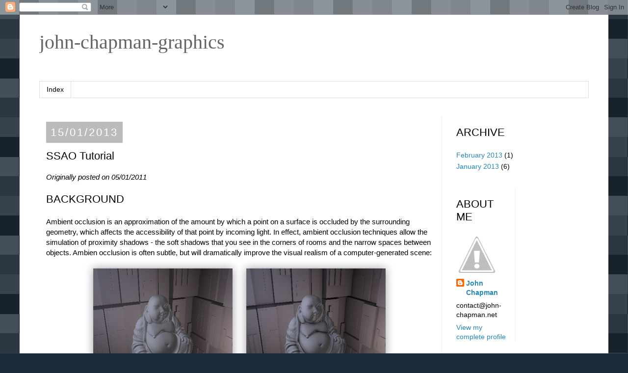

--- FILE ---
content_type: text/html; charset=UTF-8
request_url: http://john-chapman-graphics.blogspot.com/2013/01/ssao-tutorial.html
body_size: 65668
content:
<!DOCTYPE html>
<html class='v2' dir='ltr' lang='en-GB'>
<head>
<link href='https://www.blogger.com/static/v1/widgets/335934321-css_bundle_v2.css' rel='stylesheet' type='text/css'/>
<meta content='width=1100' name='viewport'/>
<meta content='text/html; charset=UTF-8' http-equiv='Content-Type'/>
<meta content='blogger' name='generator'/>
<link href='http://john-chapman-graphics.blogspot.com/favicon.ico' rel='icon' type='image/x-icon'/>
<link href='http://john-chapman-graphics.blogspot.com/2013/01/ssao-tutorial.html' rel='canonical'/>
<link rel="alternate" type="application/atom+xml" title="john-chapman-graphics - Atom" href="http://john-chapman-graphics.blogspot.com/feeds/posts/default" />
<link rel="alternate" type="application/rss+xml" title="john-chapman-graphics - RSS" href="http://john-chapman-graphics.blogspot.com/feeds/posts/default?alt=rss" />
<link rel="service.post" type="application/atom+xml" title="john-chapman-graphics - Atom" href="https://www.blogger.com/feeds/1326576410402178223/posts/default" />

<link rel="alternate" type="application/atom+xml" title="john-chapman-graphics - Atom" href="http://john-chapman-graphics.blogspot.com/feeds/6120638394298322820/comments/default" />
<!--Can't find substitution for tag [blog.ieCssRetrofitLinks]-->
<link href='https://blogger.googleusercontent.com/img/b/R29vZ2xl/AVvXsEhPMTOOF3sGCascpGObqPuKl-ubmH-cDOvVbklSqMrSZxZqlgMQ0zX_susYv2S55AV0eAh-qE9F2hufrj3KM7ue3ohDKCoRcAnPNVIarTeK1Mt_ec13MKQfvp4xiNP9NpfRQzcwv-3YAbo/s1600/fig1.jpg' rel='image_src'/>
<meta content='http://john-chapman-graphics.blogspot.com/2013/01/ssao-tutorial.html' property='og:url'/>
<meta content='SSAO Tutorial' property='og:title'/>
<meta content='Originally posted on 05/01/2011   Background  Ambient occlusion is an approximation of the amount by which a point on a surface is occluded ...' property='og:description'/>
<meta content='https://blogger.googleusercontent.com/img/b/R29vZ2xl/AVvXsEhPMTOOF3sGCascpGObqPuKl-ubmH-cDOvVbklSqMrSZxZqlgMQ0zX_susYv2S55AV0eAh-qE9F2hufrj3KM7ue3ohDKCoRcAnPNVIarTeK1Mt_ec13MKQfvp4xiNP9NpfRQzcwv-3YAbo/w1200-h630-p-k-no-nu/fig1.jpg' property='og:image'/>
<title>john-chapman-graphics: SSAO Tutorial</title>
<style id='page-skin-1' type='text/css'><!--
/*
-----------------------------------------------
Blogger Template Style
Name:     Simple
Designer: Josh Peterson
URL:      www.noaesthetic.com
----------------------------------------------- */
/* Variable definitions
====================
<Variable name="keycolor" description="Main Color" type="color" default="#66bbdd"/>
<Group description="Page Text" selector="body">
<Variable name="body.font" description="Font" type="font"
default="normal normal 12px Arial, Tahoma, Helvetica, FreeSans, sans-serif"/>
<Variable name="body.text.color" description="Text Color" type="color" default="#222222"/>
</Group>
<Group description="Backgrounds" selector=".body-fauxcolumns-outer">
<Variable name="body.background.color" description="Outer Background" type="color" default="#66bbdd"/>
<Variable name="content.background.color" description="Main Background" type="color" default="#ffffff"/>
<Variable name="header.background.color" description="Header Background" type="color" default="transparent"/>
</Group>
<Group description="Links" selector=".main-outer">
<Variable name="link.color" description="Link Color" type="color" default="#2288bb"/>
<Variable name="link.visited.color" description="Visited Color" type="color" default="#888888"/>
<Variable name="link.hover.color" description="Hover Color" type="color" default="#33aaff"/>
</Group>
<Group description="Blog Title" selector=".header h1">
<Variable name="header.font" description="Font" type="font"
default="normal normal 60px Arial, Tahoma, Helvetica, FreeSans, sans-serif"/>
<Variable name="header.text.color" description="Title Color" type="color" default="#3399bb" />
</Group>
<Group description="Blog Description" selector=".header .description">
<Variable name="description.text.color" description="Description Color" type="color"
default="#777777" />
</Group>
<Group description="Tabs Text" selector=".tabs-inner .widget li a">
<Variable name="tabs.font" description="Font" type="font"
default="normal normal 14px Arial, Tahoma, Helvetica, FreeSans, sans-serif"/>
<Variable name="tabs.text.color" description="Text Color" type="color" default="#999999"/>
<Variable name="tabs.selected.text.color" description="Selected Color" type="color" default="#000000"/>
</Group>
<Group description="Tabs Background" selector=".tabs-outer .PageList">
<Variable name="tabs.background.color" description="Background Color" type="color" default="#f5f5f5"/>
<Variable name="tabs.selected.background.color" description="Selected Color" type="color" default="#eeeeee"/>
</Group>
<Group description="Post Title" selector="h3.post-title, .comments h4">
<Variable name="post.title.font" description="Font" type="font"
default="normal normal 22px Arial, Tahoma, Helvetica, FreeSans, sans-serif"/>
<Variable name="post.subtitle.font" description="Subtitle Font" type="font"
default="normal normal 22px Arial, Tahoma, Helvetica, FreeSans, sans-serif"/>
</Group>
<Group description="Date Header" selector=".date-header">
<Variable name="date.header.color" description="Text Color" type="color"
default="#000000"/>
<Variable name="date.header.background.color" description="Background Color" type="color"
default="transparent"/>
</Group>
<Group description="Post Footer" selector=".post-footer">
<Variable name="post.footer.text.color" description="Text Color" type="color" default="#666666"/>
<Variable name="post.footer.background.color" description="Background Color" type="color"
default="#f9f9f9"/>
<Variable name="post.footer.border.color" description="Shadow Color" type="color" default="#eeeeee"/>
</Group>
<Group description="Gadgets" selector="h2">
<Variable name="widget.title.font" description="Title Font" type="font"
default="normal bold 11px Arial, Tahoma, Helvetica, FreeSans, sans-serif"/>
<Variable name="widget.title.text.color" description="Title Color" type="color" default="#000000"/>
<Variable name="widget.alternate.text.color" description="Alternate Color" type="color" default="#999999"/>
</Group>
<Group description="Images" selector=".main-inner">
<Variable name="image.background.color" description="Background Color" type="color" default="#ffffff"/>
<Variable name="image.border.color" description="Border Color" type="color" default="#eeeeee"/>
<Variable name="image.text.color" description="Caption Text Color" type="color" default="#000000"/>
</Group>
<Group description="Accents" selector=".content-inner">
<Variable name="body.rule.color" description="Separator Line Color" type="color" default="#eeeeee"/>
<Variable name="tabs.border.color" description="Tabs Border Color" type="color" default="#eeeeee"/>
</Group>
<Variable name="body.background" description="Body Background" type="background"
color="#1b2b39" default="$(color) none repeat scroll top left"/>
<Variable name="body.background.override" description="Body Background Override" type="string" default=""/>
<Variable name="body.background.gradient.cap" description="Body Gradient Cap" type="url"
default="url(//www.blogblog.com/1kt/simple/gradients_light.png)"/>
<Variable name="body.background.gradient.tile" description="Body Gradient Tile" type="url"
default="url(//www.blogblog.com/1kt/simple/body_gradient_tile_light.png)"/>
<Variable name="content.background.color.selector" description="Content Background Color Selector" type="string" default=".content-inner"/>
<Variable name="content.padding" description="Content Padding" type="length" default="10px"/>
<Variable name="content.padding.horizontal" description="Content Horizontal Padding" type="length" default="10px"/>
<Variable name="content.shadow.spread" description="Content Shadow Spread" type="length" default="40px"/>
<Variable name="content.shadow.spread.webkit" description="Content Shadow Spread (WebKit)" type="length" default="5px"/>
<Variable name="content.shadow.spread.ie" description="Content Shadow Spread (IE)" type="length" default="10px"/>
<Variable name="main.border.width" description="Main Border Width" type="length" default="0"/>
<Variable name="header.background.gradient" description="Header Gradient" type="url" default="none"/>
<Variable name="header.shadow.offset.left" description="Header Shadow Offset Left" type="length" default="-1px"/>
<Variable name="header.shadow.offset.top" description="Header Shadow Offset Top" type="length" default="-1px"/>
<Variable name="header.shadow.spread" description="Header Shadow Spread" type="length" default="1px"/>
<Variable name="header.padding" description="Header Padding" type="length" default="30px"/>
<Variable name="header.border.size" description="Header Border Size" type="length" default="1px"/>
<Variable name="header.bottom.border.size" description="Header Bottom Border Size" type="length" default="1px"/>
<Variable name="header.border.horizontalsize" description="Header Horizontal Border Size" type="length" default="0"/>
<Variable name="description.text.size" description="Description Text Size" type="string" default="140%"/>
<Variable name="tabs.margin.top" description="Tabs Margin Top" type="length" default="0" />
<Variable name="tabs.margin.side" description="Tabs Side Margin" type="length" default="30px" />
<Variable name="tabs.background.gradient" description="Tabs Background Gradient" type="url"
default="url(//www.blogblog.com/1kt/simple/gradients_light.png)"/>
<Variable name="tabs.border.width" description="Tabs Border Width" type="length" default="1px"/>
<Variable name="tabs.bevel.border.width" description="Tabs Bevel Border Width" type="length" default="1px"/>
<Variable name="date.header.padding" description="Date Header Padding" type="string" default="inherit"/>
<Variable name="date.header.letterspacing" description="Date Header Letter Spacing" type="string" default="inherit"/>
<Variable name="date.header.margin" description="Date Header Margin" type="string" default="inherit"/>
<Variable name="post.margin.bottom" description="Post Bottom Margin" type="length" default="25px"/>
<Variable name="image.border.small.size" description="Image Border Small Size" type="length" default="2px"/>
<Variable name="image.border.large.size" description="Image Border Large Size" type="length" default="5px"/>
<Variable name="page.width.selector" description="Page Width Selector" type="string" default=".region-inner"/>
<Variable name="page.width" description="Page Width" type="string" default="auto"/>
<Variable name="main.section.margin" description="Main Section Margin" type="length" default="15px"/>
<Variable name="main.padding" description="Main Padding" type="length" default="15px"/>
<Variable name="main.padding.top" description="Main Padding Top" type="length" default="30px"/>
<Variable name="main.padding.bottom" description="Main Padding Bottom" type="length" default="30px"/>
<Variable name="paging.background"
color="#ffffff"
description="Background of blog paging area" type="background"
default="transparent none no-repeat scroll top center"/>
<Variable name="footer.bevel" description="Bevel border length of footer" type="length" default="0"/>
<Variable name="mobile.background.overlay" description="Mobile Background Overlay" type="string"
default="transparent none repeat scroll top left"/>
<Variable name="mobile.background.size" description="Mobile Background Size" type="string" default="auto"/>
<Variable name="mobile.button.color" description="Mobile Button Color" type="color" default="#ffffff" />
<Variable name="startSide" description="Side where text starts in blog language" type="automatic" default="left"/>
<Variable name="endSide" description="Side where text ends in blog language" type="automatic" default="right"/>
*/
/* Content
----------------------------------------------- */
body {
font: normal normal 14px Arial, Tahoma, Helvetica, FreeSans, sans-serif;
color: #000000;
background: #1b2b39 url(//themes.googleusercontent.com/image?id=0BwVBOzw_-hbMNjQyMWIwNGYtYWVjMi00YzJhLWIwMTQtZjdjZTI0YzhhN2Zh) repeat scroll top center /* Credit: Ollustrator (http://www.istockphoto.com/googleimages.php?id=9505737&platform=blogger) */;
padding: 0 0 0 0;
}
html body .region-inner {
min-width: 0;
max-width: 100%;
width: auto;
}
a:link {
text-decoration:none;
color: #2288bb;
}
a:visited {
text-decoration:none;
color: #2288bb;
}
a:hover {
text-decoration:underline;
color: #33aaff;
}
.body-fauxcolumn-outer .fauxcolumn-inner {
background: transparent none repeat scroll top left;
_background-image: none;
}
.body-fauxcolumn-outer .cap-top {
position: absolute;
z-index: 1;
height: 400px;
width: 100%;
background: #1b2b39 url(//themes.googleusercontent.com/image?id=0BwVBOzw_-hbMNjQyMWIwNGYtYWVjMi00YzJhLWIwMTQtZjdjZTI0YzhhN2Zh) repeat scroll top center /* Credit: Ollustrator (http://www.istockphoto.com/googleimages.php?id=9505737&platform=blogger) */;
}
.body-fauxcolumn-outer .cap-top .cap-left {
width: 100%;
background: transparent none repeat-x scroll top left;
_background-image: none;
}
.content-outer {
-moz-box-shadow: 0 0 0 rgba(0, 0, 0, .15);
-webkit-box-shadow: 0 0 0 rgba(0, 0, 0, .15);
-goog-ms-box-shadow: 0 0 0 #333333;
box-shadow: 0 0 0 rgba(0, 0, 0, .15);
margin-bottom: 1px;
}
.content-inner {
padding: 10px 40px;
}
.content-inner {
background-color: #ffffff;
}
/* Header
----------------------------------------------- */
.header-outer {
background: transparent none repeat-x scroll 0 -400px;
_background-image: none;
}
.Header h1 {
font: normal normal 40px Georgia, Utopia, 'Palatino Linotype', Palatino, serif;
color: #666666;
text-shadow: 0 0 0 rgba(0, 0, 0, .2);
}
.Header h1 a {
color: #666666;
}
.Header .description {
font-size: 18px;
color: #000000;
}
.header-inner .Header .titlewrapper {
padding: 22px 0;
}
.header-inner .Header .descriptionwrapper {
padding: 0 0;
}
/* Tabs
----------------------------------------------- */
.tabs-inner .section:first-child {
border-top: 0 solid #dddddd;
}
.tabs-inner .section:first-child ul {
margin-top: -1px;
border-top: 1px solid #dddddd;
border-left: 1px solid #dddddd;
border-right: 1px solid #dddddd;
}
.tabs-inner .widget ul {
background: transparent none repeat-x scroll 0 -800px;
_background-image: none;
border-bottom: 1px solid #dddddd;
margin-top: 0;
margin-left: -30px;
margin-right: -30px;
}
.tabs-inner .widget li a {
display: inline-block;
padding: .6em 1em;
font: normal normal 14px Arial, Tahoma, Helvetica, FreeSans, sans-serif;
color: #000000;
border-left: 1px solid #ffffff;
border-right: 1px solid #dddddd;
}
.tabs-inner .widget li:first-child a {
border-left: none;
}
.tabs-inner .widget li.selected a, .tabs-inner .widget li a:hover {
color: #000000;
background-color: #eeeeee;
text-decoration: none;
}
/* Columns
----------------------------------------------- */
.main-outer {
border-top: 0 solid #eeeeee;
}
.fauxcolumn-left-outer .fauxcolumn-inner {
border-right: 1px solid #eeeeee;
}
.fauxcolumn-right-outer .fauxcolumn-inner {
border-left: 1px solid #eeeeee;
}
/* Headings
----------------------------------------------- */
h2 {
margin: 1em 0 1em 0;
font: normal normal 22px Arial, Tahoma, Helvetica, FreeSans, sans-serif;
color: #000000;
text-transform: uppercase;
}
/* Widgets
----------------------------------------------- */
.widget .zippy {
color: #999999;
text-shadow: 2px 2px 1px rgba(0, 0, 0, .1);
}
.widget .popular-posts ul {
list-style: none;
}
/* Posts
----------------------------------------------- */
.date-header span {
background-color: #bbbbbb;
color: #ffffff;
padding: 0.4em;
letter-spacing: 3px;
margin: inherit;
}
.main-inner {
padding-top: 35px;
padding-bottom: 65px;
}
.main-inner .column-center-inner {
padding: 0 0;
}
.main-inner .column-center-inner .section {
margin: 0 1em;
}
.post {
margin: 0 0 45px 0;
}
h3.post-title, .comments h4 {
font: normal normal 22px Arial, Tahoma, Helvetica, FreeSans, sans-serif;
margin: .75em 0 0;
}
.post-body {
font-size: 110%;
line-height: 1.4;
position: relative;
}
.post-body img, .post-body .tr-caption-container, .Profile img, .Image img,
.BlogList .item-thumbnail img {
padding: 2px;
background: transparent;
border: none;
}
.post-body img, .post-body .tr-caption-container {
padding: 5px;
}
.post-body .tr-caption-container {
color: #666666;
}
.post-body .tr-caption-container img {
padding: 0;
background: transparent;
border: none;
-moz-box-shadow: 0 0 0 rgba(0, 0, 0, .1);
-webkit-box-shadow: 0 0 0 rgba(0, 0, 0, .1);
box-shadow: 0 0 0 rgba(0, 0, 0, .1);
}
.post-header {
margin: 0 0 1.5em;
line-height: 1.6;
font-size: 90%;
}
.post-footer {
margin: 20px -2px 0;
padding: 5px 10px;
color: #666666;
background-color: #eeeeee;
border-bottom: 1px solid #eeeeee;
line-height: 1.6;
font-size: 90%;
}
#comments .comment-author {
padding-top: 1.5em;
border-top: 1px solid #eeeeee;
background-position: 0 1.5em;
}
#comments .comment-author:first-child {
padding-top: 0;
border-top: none;
}
.avatar-image-container {
margin: .2em 0 0;
}
#comments .avatar-image-container img {
border: 1px solid transparent;
}
/* Comments
----------------------------------------------- */
.comments .comments-content .icon.blog-author {
background-repeat: no-repeat;
background-image: url([data-uri]);
}
.comments .comments-content .loadmore a {
border-top: 1px solid #999999;
border-bottom: 1px solid #999999;
}
.comments .comment-thread.inline-thread {
background-color: #eeeeee;
}
.comments .continue {
border-top: 2px solid #999999;
}
/* Accents
---------------------------------------------- */
.section-columns td.columns-cell {
border-left: 1px solid #eeeeee;
}
.blog-pager {
background: transparent url(//www.blogblog.com/1kt/simple/paging_dot.png) repeat-x scroll top center;
}
.blog-pager-older-link, .home-link,
.blog-pager-newer-link {
background-color: #ffffff;
padding: 5px;
}
.footer-outer {
border-top: 1px dashed #bbbbbb;
}
/* Mobile
----------------------------------------------- */
body.mobile  {
background-size: auto;
}
.mobile .body-fauxcolumn-outer {
background: transparent none repeat scroll top left;
}
.mobile .body-fauxcolumn-outer .cap-top {
background-size: 100% auto;
}
.mobile .content-outer {
-webkit-box-shadow: 0 0 3px rgba(0, 0, 0, .15);
box-shadow: 0 0 3px rgba(0, 0, 0, .15);
padding: 0 0;
}
body.mobile .AdSense {
margin: 0 -0;
}
.mobile .tabs-inner .widget ul {
margin-left: 0;
margin-right: 0;
}
.mobile .post {
margin: 0;
}
.mobile .main-inner .column-center-inner .section {
margin: 0;
}
.mobile .date-header span {
padding: 0.1em 10px;
margin: 0 -10px;
}
.mobile h3.post-title {
margin: 0;
}
.mobile .blog-pager {
background: transparent none no-repeat scroll top center;
}
.mobile .footer-outer {
border-top: none;
}
.mobile .main-inner, .mobile .footer-inner {
background-color: #ffffff;
}
.mobile-index-contents {
color: #000000;
}
.mobile-link-button {
background-color: #2288bb;
}
.mobile-link-button a:link, .mobile-link-button a:visited {
color: #ffffff;
}
.mobile .tabs-inner .section:first-child {
border-top: none;
}
.mobile .tabs-inner .PageList .widget-content {
background-color: #eeeeee;
color: #000000;
border-top: 1px solid #dddddd;
border-bottom: 1px solid #dddddd;
}
.mobile .tabs-inner .PageList .widget-content .pagelist-arrow {
border-left: 1px solid #dddddd;
}
.listing {
border-top: 1px dashed silver;
border-bottom: 1px dashed silver;
margin: 10px 0px;
overflow: visible;
overflow-x: scroll;
overflow-y: auto;
padding-bottom: 10px;
background-color: #efefef;
}
.listing-highlight {
display: inline;
background-color: #dedeef;
padding: 3px;
}
.listing em {
background-color: #efefab;
font-style: normal;
font-weight: bold;
}
h2, h3 {
margin: 1em 0em 1em 0em;
}
--></style>
<style id='template-skin-1' type='text/css'><!--
body {
min-width: 1200px;
}
.content-outer, .content-fauxcolumn-outer, .region-inner {
min-width: 1200px;
max-width: 1200px;
_width: 1200px;
}
.main-inner .columns {
padding-left: 0;
padding-right: 300px;
}
.main-inner .fauxcolumn-center-outer {
left: 0;
right: 300px;
/* IE6 does not respect left and right together */
_width: expression(this.parentNode.offsetWidth -
parseInt("0") -
parseInt("300px") + 'px');
}
.main-inner .fauxcolumn-left-outer {
width: 0;
}
.main-inner .fauxcolumn-right-outer {
width: 300px;
}
.main-inner .column-left-outer {
width: 0;
right: 100%;
margin-left: -0;
}
.main-inner .column-right-outer {
width: 300px;
margin-right: -300px;
}
#layout {
min-width: 0;
}
#layout .content-outer {
min-width: 0;
width: 800px;
}
#layout .region-inner {
min-width: 0;
width: auto;
}
body#layout div.add_widget {
padding: 8px;
}
body#layout div.add_widget a {
margin-left: 32px;
}
--></style>
<style>
    body {background-image:url(\/\/themes.googleusercontent.com\/image?id=0BwVBOzw_-hbMNjQyMWIwNGYtYWVjMi00YzJhLWIwMTQtZjdjZTI0YzhhN2Zh);}
    
@media (max-width: 200px) { body {background-image:url(\/\/themes.googleusercontent.com\/image?id=0BwVBOzw_-hbMNjQyMWIwNGYtYWVjMi00YzJhLWIwMTQtZjdjZTI0YzhhN2Zh&options=w200);}}
@media (max-width: 400px) and (min-width: 201px) { body {background-image:url(\/\/themes.googleusercontent.com\/image?id=0BwVBOzw_-hbMNjQyMWIwNGYtYWVjMi00YzJhLWIwMTQtZjdjZTI0YzhhN2Zh&options=w400);}}
@media (max-width: 800px) and (min-width: 401px) { body {background-image:url(\/\/themes.googleusercontent.com\/image?id=0BwVBOzw_-hbMNjQyMWIwNGYtYWVjMi00YzJhLWIwMTQtZjdjZTI0YzhhN2Zh&options=w800);}}
@media (max-width: 1200px) and (min-width: 801px) { body {background-image:url(\/\/themes.googleusercontent.com\/image?id=0BwVBOzw_-hbMNjQyMWIwNGYtYWVjMi00YzJhLWIwMTQtZjdjZTI0YzhhN2Zh&options=w1200);}}
/* Last tag covers anything over one higher than the previous max-size cap. */
@media (min-width: 1201px) { body {background-image:url(\/\/themes.googleusercontent.com\/image?id=0BwVBOzw_-hbMNjQyMWIwNGYtYWVjMi00YzJhLWIwMTQtZjdjZTI0YzhhN2Zh&options=w1600);}}
  </style>
<link href='https://www.blogger.com/dyn-css/authorization.css?targetBlogID=1326576410402178223&amp;zx=0c4c89cc-64c7-4a40-82e0-4b22312af4a8' media='none' onload='if(media!=&#39;all&#39;)media=&#39;all&#39;' rel='stylesheet'/><noscript><link href='https://www.blogger.com/dyn-css/authorization.css?targetBlogID=1326576410402178223&amp;zx=0c4c89cc-64c7-4a40-82e0-4b22312af4a8' rel='stylesheet'/></noscript>
<meta name='google-adsense-platform-account' content='ca-host-pub-1556223355139109'/>
<meta name='google-adsense-platform-domain' content='blogspot.com'/>

</head>
<body class='loading'>
<div class='navbar section' id='navbar' name='Navbar'><div class='widget Navbar' data-version='1' id='Navbar1'><script type="text/javascript">
    function setAttributeOnload(object, attribute, val) {
      if(window.addEventListener) {
        window.addEventListener('load',
          function(){ object[attribute] = val; }, false);
      } else {
        window.attachEvent('onload', function(){ object[attribute] = val; });
      }
    }
  </script>
<div id="navbar-iframe-container"></div>
<script type="text/javascript" src="https://apis.google.com/js/platform.js"></script>
<script type="text/javascript">
      gapi.load("gapi.iframes:gapi.iframes.style.bubble", function() {
        if (gapi.iframes && gapi.iframes.getContext) {
          gapi.iframes.getContext().openChild({
              url: 'https://www.blogger.com/navbar/1326576410402178223?po\x3d6120638394298322820\x26origin\x3dhttp://john-chapman-graphics.blogspot.com',
              where: document.getElementById("navbar-iframe-container"),
              id: "navbar-iframe"
          });
        }
      });
    </script><script type="text/javascript">
(function() {
var script = document.createElement('script');
script.type = 'text/javascript';
script.src = '//pagead2.googlesyndication.com/pagead/js/google_top_exp.js';
var head = document.getElementsByTagName('head')[0];
if (head) {
head.appendChild(script);
}})();
</script>
</div></div>
<div class='body-fauxcolumns'>
<div class='fauxcolumn-outer body-fauxcolumn-outer'>
<div class='cap-top'>
<div class='cap-left'></div>
<div class='cap-right'></div>
</div>
<div class='fauxborder-left'>
<div class='fauxborder-right'></div>
<div class='fauxcolumn-inner'>
</div>
</div>
<div class='cap-bottom'>
<div class='cap-left'></div>
<div class='cap-right'></div>
</div>
</div>
</div>
<div class='content'>
<div class='content-fauxcolumns'>
<div class='fauxcolumn-outer content-fauxcolumn-outer'>
<div class='cap-top'>
<div class='cap-left'></div>
<div class='cap-right'></div>
</div>
<div class='fauxborder-left'>
<div class='fauxborder-right'></div>
<div class='fauxcolumn-inner'>
</div>
</div>
<div class='cap-bottom'>
<div class='cap-left'></div>
<div class='cap-right'></div>
</div>
</div>
</div>
<div class='content-outer'>
<div class='content-cap-top cap-top'>
<div class='cap-left'></div>
<div class='cap-right'></div>
</div>
<div class='fauxborder-left content-fauxborder-left'>
<div class='fauxborder-right content-fauxborder-right'></div>
<div class='content-inner'>
<header>
<div class='header-outer'>
<div class='header-cap-top cap-top'>
<div class='cap-left'></div>
<div class='cap-right'></div>
</div>
<div class='fauxborder-left header-fauxborder-left'>
<div class='fauxborder-right header-fauxborder-right'></div>
<div class='region-inner header-inner'>
<div class='header section' id='header' name='Header'><div class='widget Header' data-version='1' id='Header1'>
<div id='header-inner'>
<div class='titlewrapper'>
<h1 class='title'>
<a href='http://john-chapman-graphics.blogspot.com/'>
john-chapman-graphics
</a>
</h1>
</div>
<div class='descriptionwrapper'>
<p class='description'><span>
</span></p>
</div>
</div>
</div></div>
</div>
</div>
<div class='header-cap-bottom cap-bottom'>
<div class='cap-left'></div>
<div class='cap-right'></div>
</div>
</div>
</header>
<div class='tabs-outer'>
<div class='tabs-cap-top cap-top'>
<div class='cap-left'></div>
<div class='cap-right'></div>
</div>
<div class='fauxborder-left tabs-fauxborder-left'>
<div class='fauxborder-right tabs-fauxborder-right'></div>
<div class='region-inner tabs-inner'>
<div class='tabs section' id='crosscol' name='Cross-column'><div class='widget PageList' data-version='1' id='PageList1'>
<h2>Pages</h2>
<div class='widget-content'>
<ul>
<li>
<a href='http://john-chapman-graphics.blogspot.com/'>Index</a>
</li>
</ul>
<div class='clear'></div>
</div>
</div></div>
<div class='tabs no-items section' id='crosscol-overflow' name='Cross-Column 2'></div>
</div>
</div>
<div class='tabs-cap-bottom cap-bottom'>
<div class='cap-left'></div>
<div class='cap-right'></div>
</div>
</div>
<div class='main-outer'>
<div class='main-cap-top cap-top'>
<div class='cap-left'></div>
<div class='cap-right'></div>
</div>
<div class='fauxborder-left main-fauxborder-left'>
<div class='fauxborder-right main-fauxborder-right'></div>
<div class='region-inner main-inner'>
<div class='columns fauxcolumns'>
<div class='fauxcolumn-outer fauxcolumn-center-outer'>
<div class='cap-top'>
<div class='cap-left'></div>
<div class='cap-right'></div>
</div>
<div class='fauxborder-left'>
<div class='fauxborder-right'></div>
<div class='fauxcolumn-inner'>
</div>
</div>
<div class='cap-bottom'>
<div class='cap-left'></div>
<div class='cap-right'></div>
</div>
</div>
<div class='fauxcolumn-outer fauxcolumn-left-outer'>
<div class='cap-top'>
<div class='cap-left'></div>
<div class='cap-right'></div>
</div>
<div class='fauxborder-left'>
<div class='fauxborder-right'></div>
<div class='fauxcolumn-inner'>
</div>
</div>
<div class='cap-bottom'>
<div class='cap-left'></div>
<div class='cap-right'></div>
</div>
</div>
<div class='fauxcolumn-outer fauxcolumn-right-outer'>
<div class='cap-top'>
<div class='cap-left'></div>
<div class='cap-right'></div>
</div>
<div class='fauxborder-left'>
<div class='fauxborder-right'></div>
<div class='fauxcolumn-inner'>
</div>
</div>
<div class='cap-bottom'>
<div class='cap-left'></div>
<div class='cap-right'></div>
</div>
</div>
<!-- corrects IE6 width calculation -->
<div class='columns-inner'>
<div class='column-center-outer'>
<div class='column-center-inner'>
<div class='main section' id='main' name='Main'><div class='widget Blog' data-version='1' id='Blog1'>
<div class='blog-posts hfeed'>

          <div class="date-outer">
        
<h2 class='date-header'><span>15/01/2013</span></h2>

          <div class="date-posts">
        
<div class='post-outer'>
<div class='post hentry' itemprop='blogPost' itemscope='itemscope' itemtype='http://schema.org/BlogPosting'>
<meta content='https://blogger.googleusercontent.com/img/b/R29vZ2xl/AVvXsEhPMTOOF3sGCascpGObqPuKl-ubmH-cDOvVbklSqMrSZxZqlgMQ0zX_susYv2S55AV0eAh-qE9F2hufrj3KM7ue3ohDKCoRcAnPNVIarTeK1Mt_ec13MKQfvp4xiNP9NpfRQzcwv-3YAbo/s1600/fig1.jpg' itemprop='image_url'/>
<meta content='1326576410402178223' itemprop='blogId'/>
<meta content='6120638394298322820' itemprop='postId'/>
<a name='6120638394298322820'></a>
<h3 class='post-title entry-title' itemprop='name'>
SSAO Tutorial
</h3>
<div class='post-header'>
<div class='post-header-line-1'></div>
</div>
<div class='post-body entry-content' id='post-body-6120638394298322820' itemprop='description articleBody'>
<i>Originally posted on 05/01/2011</i><br />
<h2>
Background</h2>
Ambient occlusion is an approximation of the amount by which a point on a surface is occluded by the surrounding geometry, which affects the accessibility of that point by incoming light. In effect, ambient occlusion techniques allow the simulation of proximity shadows - the soft shadows that you see in the corners of rooms and the narrow spaces between objects. Ambien occlusion is often subtle, but will dramatically improve the visual realism of a computer-generated scene:<br />
<div class="separator" style="clear: both; text-align: center;">
<a href="https://blogger.googleusercontent.com/img/b/R29vZ2xl/AVvXsEhPMTOOF3sGCascpGObqPuKl-ubmH-cDOvVbklSqMrSZxZqlgMQ0zX_susYv2S55AV0eAh-qE9F2hufrj3KM7ue3ohDKCoRcAnPNVIarTeK1Mt_ec13MKQfvp4xiNP9NpfRQzcwv-3YAbo/s1600/fig1.jpg" imageanchor="1" style="margin-left: 1em; margin-right: 1em;"><img border="0" src="https://blogger.googleusercontent.com/img/b/R29vZ2xl/AVvXsEhPMTOOF3sGCascpGObqPuKl-ubmH-cDOvVbklSqMrSZxZqlgMQ0zX_susYv2S55AV0eAh-qE9F2hufrj3KM7ue3ohDKCoRcAnPNVIarTeK1Mt_ec13MKQfvp4xiNP9NpfRQzcwv-3YAbo/s1600/fig1.jpg" /></a></div>
The basic idea is to compute an <em>occlusion factor</em> for each point on a surface and incorporate this into the lighting model, usually by modulating the ambient term such that more occlusion = less light, less occlusion = more light. Computing the occlusion factor can be expensive; offline renderers typically do it by casting a large number of rays in a normal-oriented hemisphere to sample the occluding geometry around a point. In general this isn't practical for realtime rendering.<br />
<br />
To achieve interactive frame rates, computing the occlusion factor needs to be optimized as far as possible. One option is to pre-calculate it, but this limits how dynamic a scene can be (the lights can move around, but the geometry can't).<br />
<br />
Way back in 2007, Crytek implemented a realtime solution for <em><a href="http://en.wikipedia.org/wiki/Crysis">Crysis</a>, </em>which quickly became the yardstick for game graphics. The idea is simple: use per-fragment depth information as an approximation of the scene geometry and calculate the occlusion factor in <em>screen space</em>. This means that the whole process can be done on the GPU, is 100% dynamic and completely independent of scene complexity. Here we'll take a quick look at how the <i>Crysis </i>method works, then look at some enhancements.<br />
<h2>
Crysis Method</h2>
Rather than cast rays in a hemisphere, Crysis samples the depth buffer at points derived from samples in a sphere:<br />
<div class="separator" style="clear: both; text-align: center;">
<a href="https://blogger.googleusercontent.com/img/b/R29vZ2xl/AVvXsEi-VKifqEqZKSXGR64QyRVSxBJkGM1_K88SZ5sR5ELYKS13ctnUi5jBI1FnJknOKie5sU9H2PVBjL_Kl5BsqQsUl21Mgu00TikY9DzeIolM1xYnvTI2syJNDYkFUPaLHClZB-kJdglibpo/s1600/fig2.jpg" imageanchor="1" style="margin-left: 1em; margin-right: 1em;"><img border="0" src="https://blogger.googleusercontent.com/img/b/R29vZ2xl/AVvXsEi-VKifqEqZKSXGR64QyRVSxBJkGM1_K88SZ5sR5ELYKS13ctnUi5jBI1FnJknOKie5sU9H2PVBjL_Kl5BsqQsUl21Mgu00TikY9DzeIolM1xYnvTI2syJNDYkFUPaLHClZB-kJdglibpo/s1600/fig2.jpg" /></a></div>
<br />
This works in the following way:<br />
<ul>
<li>project each sample point into screen space to get the coordinates into the depth buffer</li>
<li>sample the depth buffer</li>
<li>if the sample position is behind the sampled depth (i.e. inside geometry), it contributes to the occlusion factor</li>
</ul>
Clearly the quality of the result is directly proportional to the number of samples, which needs to be minimized in order to achieve decent performance. Reducing the number of samples, however, produces ugly 'banding' artifacts in the result. This problem is remedied by randomly rotating the sample kernel at each pixel, trading banding for high frequency noise which can be removed by blurring the result.<br />
<div class="separator" style="clear: both; text-align: center;">
<a href="https://blogger.googleusercontent.com/img/b/R29vZ2xl/AVvXsEj0qldscr1VmQeJ3vLgU0tSOobhyphenhyphen0JA4hs-7H1PqKxhJGcCTf_diFSmiA9SghczJKrZQR1dEun71uiDt_gH5l3PEmokLwanijOI8LLVcZn8KvdxQ9pOWsnOR-fQlnYNGfzEFI6lxo3wspw/s1600/fig3.jpg" imageanchor="1" style="margin-left: 1em; margin-right: 1em;"><img border="0" src="https://blogger.googleusercontent.com/img/b/R29vZ2xl/AVvXsEj0qldscr1VmQeJ3vLgU0tSOobhyphenhyphen0JA4hs-7H1PqKxhJGcCTf_diFSmiA9SghczJKrZQR1dEun71uiDt_gH5l3PEmokLwanijOI8LLVcZn8KvdxQ9pOWsnOR-fQlnYNGfzEFI6lxo3wspw/s1600/fig3.jpg" /></a></div>
The <i>Crysis </i>method produces occlusion factors with a particular 'look' - because the sample kernel is a sphere, flat walls end up looking grey because ~50% of the samples end up being inside the surrounding geometry. Concave corners darken as expected, but convex ones appear lighter since fewer samples fall inside geometry. Although these artifacts are visually acceptable, they produce a stylistic effect which strays somewhat from photorealism.<br />
<h2>
Normal-oriented Hemisphere</h2>
Rather than sample a spherical kernel at each pixel, we can sample within a hemisphere, oriented along the surface normal at that pixel. This improves the look of the effect with the penalty of requiring per-fragment normal data. For a deferred renderer, however, this is probably already available, so the cost is minimal (especially when compared with the improved quality of the result).<br />
<div class="separator" style="clear: both; text-align: center;">
<a href="https://blogger.googleusercontent.com/img/b/R29vZ2xl/AVvXsEjeKg1k29SbO_dKk9cUXIwk9_-WWHhNVmN1sP_jUB0NaXDNM6DNAjGiUREf1XQS1i7mpPxbdIfODoEhD4bJKIJ1doQbk_8wSJFh-Gcd1awl_fdES2NrDajZhYx5pfaYOqiuK99bDnOki4c/s1600/fig4.jpg" imageanchor="1" style="margin-left: 1em; margin-right: 1em;"><img border="0" src="https://blogger.googleusercontent.com/img/b/R29vZ2xl/AVvXsEjeKg1k29SbO_dKk9cUXIwk9_-WWHhNVmN1sP_jUB0NaXDNM6DNAjGiUREf1XQS1i7mpPxbdIfODoEhD4bJKIJ1doQbk_8wSJFh-Gcd1awl_fdES2NrDajZhYx5pfaYOqiuK99bDnOki4c/s1600/fig4.jpg" /></a></div>
<h3>
Generating the Sample Kernel</h3>
The first step is to generate the sample kernel itself. The requirements are that<br />
<ul>
<li>sample positions fall within the unit hemisphere</li>
<li>sample positions are more densely clustered towards the origin. This effectively attenuates the occlusion contribution according to distance from the kernel centre - samples closer to a point occlude it more than samples further away</li>
</ul>
Generating the hemisphere is easy:<br />
<div class="listing">
<pre class="sh_cpp">for (int i = 0; i &lt; kernelSize; ++i) {
   kernel[i] = vec3(
   random(-1.0f, 1.0f),
   random(-1.0f, 1.0f),
   random(0.0f, 1.0f)
   kernel[i].normalize();
}
</pre>
</div>
This creates sample points on the surface of a hemisphere oriented along the z axis. The choice of orientation is arbitrary - it will only affect the way we reorient the kernel in the shader. The next step is to scale each of the sample positions to distribute them within the hemisphere. This is most simply done as:<br />
<div class="listing">
<pre class="sh_cpp">   kernel[i] *= random(0.0f, 1.0f);
</pre>
</div>
which will produce an evenly distributed set of points. What we actually want is for the distance from the origin to falloff as we generate more points, according to a curve like this:<br />
<div class="separator" style="clear: both; text-align: center;">
<a href="https://blogger.googleusercontent.com/img/b/R29vZ2xl/AVvXsEgIyD8FUS1Mg8tI_vhtxnSO0aj8VQ4hPCrbBQAU5xbElHx7rR3SWU7DiyEJGDSf0huqU2MGpFnQUCJuwu2R8MaC3NlUBr6UhJdrw18KJoC2oF9dewpVqUKYI-hu262XwaZ6yH1XfBeQiXA/s1600/fig5.jpg" imageanchor="1" style="margin-left: 1em; margin-right: 1em;"><img border="0" src="https://blogger.googleusercontent.com/img/b/R29vZ2xl/AVvXsEgIyD8FUS1Mg8tI_vhtxnSO0aj8VQ4hPCrbBQAU5xbElHx7rR3SWU7DiyEJGDSf0huqU2MGpFnQUCJuwu2R8MaC3NlUBr6UhJdrw18KJoC2oF9dewpVqUKYI-hu262XwaZ6yH1XfBeQiXA/s1600/fig5.jpg" /></a></div>
<br />
We can use an accelerating interpolation function to achieve this:<br />
<div class="listing">
<pre class="sh_cpp">   float scale = float(i) / float(kernelSize);
   scale = lerp(0.1f, 1.0f, scale * scale);
   kernel[i] *= scale;
</pre>
</div>
<h3>
Generating the Noise Texture</h3>
Next we need to generate a set of random values used to rotate the sample kernel, which will effectively increase the sample count and minimize the 'banding' artefacts mentioned previously.<br />
<div class="listing">
<pre class="sh_cpp">for (int i = 0; i &lt; noiseSize; ++i) {
   noise[i] = vec3(
      random(-1.0f, 1.0f),
      random(-1.0f, 1.0f),
      0.0f
   );
   noise[i].normalize();
}
</pre>
</div>
Note that the <em>z</em> component is zero; since our kernel is oriented along the <em>z</em>-axis, we want the random rotation to occur around that axis.<br />
<br />
These random values are stored in a texture and tiled over the screen. The tiling of the texture causes the orientation of the kernel to be repeated and introduces regularity into the result. By keeping the texture size small we can make this regularity occur at a high frequency, which can then be removed with a blur step that preserves the low-frequency detail of the image. Using a 4x4 texture and blur kernel produces excellent results at minimal cost. This is the same approach as used in <i>Crysis</i>.<br />
<h3>
The SSAO Shader</h3>
With all the prep work done, we come to the meat of the implementation: the shader itself. There are actually two passes: calculating the occlusion factor, then blurring the result.<br />
<br />
Calculating the occlusion factor requires first obtaining the fragment's view space position and normal:<br />
<div class="listing">
<pre class="sh_glsl">   vec3 origin = vViewRay * texture(uTexLinearDepth, vTexcoord).r;
</pre>
</div>
I reconstruct the view space position by combining the fragment's linear depth with the interpolated <code>vViewRay</code>. See <a href="http://mynameismjp.wordpress.com/2009/03/10/reconstructing-position-from-depth/">Matt Pettineo's blog</a> for a discussion of other methods for reconstructing position from depth. The important thing is that <code>origin</code> ends up being the fragment's view space position.<br />
Retrieving the fragment's normal is a little more straightforward; the scale/bias and normalization steps are necessary unless you're using some high precision format to store the normals:<br />
<div class="listing">
<pre class="sh_glsl">   vec3 normal = texture(uTexNormals, vTexcoord).xyz * 2.0 - 1.0;
   normal = normalize(normal);
</pre>
</div>
Next we need to construct a change-of-basis matrix to reorient our sample kernel along the origin's normal. We can cunningly incorporate the random rotation here, as well:<br />
<div class="listing">
<pre class="sh_glsl">   vec3 rvec = texture(uTexRandom, vTexcoord * uNoiseScale).xyz * 2.0 - 1.0;
   vec3 tangent = normalize(rvec - normal * dot(rvec, normal));
   vec3 bitangent = cross(normal, tangent);
   mat3 tbn = mat3(tangent, bitangent, normal);
</pre>
</div>
The first line retrieves a random vector <code>rvec</code> from our noise texture. <code>uNoiseScale</code> is a <code>vec2</code> which scales <code>vTexcoord</code> to tile the noise texture. So if our render target is 1024x768 and our noise texture is 4x4, <code>uNoiseScale</code> would be (1024 / 4, 768 / 4). (This can just be calculated once when initialising the noise texture and passed in as a uniform).<br />
<br />
The next three lines use the <a href="http://en.wikipedia.org/wiki/Gram%E2%80%93Schmidt_process">Gram-Schmidt process</a> to compute an orthogonal basis, incorporating our random rotation vector <code>rvec</code>.<br />
<br />
The last line constructs the transformation matrix from our <code>tangent</code>, <code>bitangent</code> and <code>normal</code> vectors. The <code>normal</code> vector fills the <em>z</em> component of our matrix because that is the axis along which the base kernel is oriented.<br />
<br />
Next we loop through the sample kernel (passed in as an array of <code>vec3</code>, <code>uSampleKernel</code>), sample the depth buffer and accumulate the occlusion factor:<br />
<div class="listing">
<pre class="sh_glsl">float occlusion = 0.0;
for (int i = 0; i &lt; uSampleKernelSize; ++i) {
// get sample position:
   vec3 sample = tbn * uSampleKernel[i];
   sample = sample * uRadius + origin;
  
// project sample position:
   vec4 offset = vec4(sample, 1.0);
   offset = uProjectionMat * offset;
   offset.xy /= offset.w;
   offset.xy = offset.xy * 0.5 + 0.5;
  
// get sample depth:
   float sampleDepth = texture(uTexLinearDepth, offset.xy).r;
  
// range check &amp; accumulate:
   float rangeCheck= abs(origin.z - sampleDepth) &lt; uRadius ? 1.0 : 0.0;
   occlusion += (sampleDepth &lt;= sample.z ? 1.0 : 0.0) * rangeCheck;
}
</pre>
</div>
Getting the view space sample position is simple; we multiply by our orientation matrix <code>tbn</code>, then scale the sample by <code>uRadius</code> (a nice artist-adjustable factor, passed in as a uniform) then add the fragment's view space position <code>origin</code>.<br />
We now need to project <code>sample</code> (which is in view space) back into screen space to get the texture coordinates with which we sample the depth buffer. This step follows the usual process - multiply by the current projection matrix (<code>uProjectionMat</code>), perform <i>w</i>-divide then scale and bias to get our texture coordinate: <code>offset.xy</code>.<br />
<br />
Next we read <code>sampleDepth</code> out of the depth buffer (<code>uTexLinearDepth</code>). If this is in front of the sample position, the sample is 'inside' geometry and contributes to occlusion. If <code>sampleDepth</code> is behind the sample position, the sample doesn't contribute to the occlusion factor. Introducing a <code>rangeCheck</code> helps to prevent erroneous occlusion between large depth discontinuities:<br />
<div class="separator" style="clear: both; text-align: center;">
<a href="https://blogger.googleusercontent.com/img/b/R29vZ2xl/AVvXsEhPKxx5T6erL1q6jL5w49svUy-ks3mrHFElxR3RbTH80NWk4-a3eO0o5YnTeEFlz-HzBKobJ2sS8gfpkjs1dlcfwyUCSjsQak3xepaVmNItkSaWdZOylSzA5Az-yZrfa5FQlXCeRde7sTk/s1600/fig6.jpg" imageanchor="1" style="margin-left: 1em; margin-right: 1em;"><img border="0" src="https://blogger.googleusercontent.com/img/b/R29vZ2xl/AVvXsEhPKxx5T6erL1q6jL5w49svUy-ks3mrHFElxR3RbTH80NWk4-a3eO0o5YnTeEFlz-HzBKobJ2sS8gfpkjs1dlcfwyUCSjsQak3xepaVmNItkSaWdZOylSzA5Az-yZrfa5FQlXCeRde7sTk/s1600/fig6.jpg" /></a></div>
<br />
As you can see, <code>rangeCheck</code> works by zeroing any contribution from outside the sampling radius.<br />
<br />
The final step is to normalize the occlusion factor and invert it, in order to produce a value that can be used to directly scale the light contribution.<br />
<div class="listing">
<pre class="sh_glsl"> occlusion = 1.0 - (occlusion / uSampleKernelSize);
</pre>
</div>
<h3>
The Blur Shader</h3>
The blur shader is very simple: all we want to do is average a 4x4 rectangle around each pixel to remove the 4x4 noise pattern:<br />
<div class="listing">
<pre class="sh_glsl">uniform sampler2D uTexInput;

uniform int uBlurSize = 4; // use size of noise texture

noperspective in vec2 vTexcoord; // input from vertex shader

out float fResult;

void main() {
   vec2 texelSize = 1.0 / vec2(textureSize(uInputTex, 0));
   float result = 0.0;
   vec2 hlim = vec2(float(-uBlurSize) * 0.5 + 0.5);
   for (int i = 0; i &lt; uBlurSize; ++i) {
      for (int j = 0; j &lt; uBlurSize; ++j) {
         vec2 offset = (hlim + vec2(float(x), float(y))) * texelSize;
         result += texture(uTexInput, vTexcoord + offset).r;
      }
   }
 
   fResult = result / float(uBlurSize * uBlurSize);
}
</pre>
</div>
The only thing to note in this shader is <code>uTexelSize</code>, which allows us to accurately sample texel centres based on the resolution of the AO render target.<br />
<div class="separator" style="clear: both; text-align: center;">
<a href="https://blogger.googleusercontent.com/img/b/R29vZ2xl/AVvXsEjcbbIS1yl1p84qLGvKrIg-fibogT579o9gFTWn_3b_MtOD-OEn5A3IXRgy_ZUNxveNK2KrCfz6VMXbtVtyjG4eDjdenEM3lpMu0PrvYcKdGuD_O7aKcxBEywmdihtvK-eBQqnOg3rEjbI/s1600/fig7.jpg" imageanchor="1" style="margin-left: 1em; margin-right: 1em;"><img border="0" src="https://blogger.googleusercontent.com/img/b/R29vZ2xl/AVvXsEjcbbIS1yl1p84qLGvKrIg-fibogT579o9gFTWn_3b_MtOD-OEn5A3IXRgy_ZUNxveNK2KrCfz6VMXbtVtyjG4eDjdenEM3lpMu0PrvYcKdGuD_O7aKcxBEywmdihtvK-eBQqnOg3rEjbI/s1600/fig7.jpg" /></a></div>
<br />
<h2>
Conclusion</h2>
The normal-oriented hemisphere method produces a more realistic-looking than the basic <em>Crysis</em> method, without much extra cost, especially when implemented as part of a deferred renderer where the extra per-fragment data is readily available. It's pretty scalable, too - the main performance bottleneck is the size of the sample kernel, so you can either go for fewer samples or have a lower resolution AO target.<br />
<br />
A demo implementation is available <a href="http://www.john-chapman.net/demos/ssao.zip">here</a>.
<br />
<br />
<div class="separator" style="clear: both; text-align: center;">
<iframe allowfullscreen="allowfullscreen" frameborder="0" height="480px" mozallowfullscreen="mozallowfullscreen" src="https://www.youtube.com/embed/-IFxjKT7MXA?feature=player_embedded" webkitallowfullscreen="webkitallowfullscreen" width="100%"></iframe></div>
<br />
The <a href="http://en.wikipedia.org/wiki/Screen_Space_Ambient_Occlusion">Wikipedia article on SSAO</a> has a good set of external links and references for information on other techniques for achieving real time ambient occlusion.
<div style='clear: both;'></div>
</div>
<div class='post-footer'>
<div class='post-footer-line post-footer-line-1'><span class='post-comment-link'>
</span>
<span class='post-icons'>
<span class='item-control blog-admin pid-1016568352'>
<a href='https://www.blogger.com/post-edit.g?blogID=1326576410402178223&postID=6120638394298322820&from=pencil' title='Edit Post'>
<img alt='' class='icon-action' height='18' src='https://resources.blogblog.com/img/icon18_edit_allbkg.gif' width='18'/>
</a>
</span>
</span>
<div class='post-share-buttons goog-inline-block'>
<a class='goog-inline-block share-button sb-email' href='https://www.blogger.com/share-post.g?blogID=1326576410402178223&postID=6120638394298322820&target=email' target='_blank' title='Email This'><span class='share-button-link-text'>Email This</span></a><a class='goog-inline-block share-button sb-blog' href='https://www.blogger.com/share-post.g?blogID=1326576410402178223&postID=6120638394298322820&target=blog' onclick='window.open(this.href, "_blank", "height=270,width=475"); return false;' target='_blank' title='BlogThis!'><span class='share-button-link-text'>BlogThis!</span></a><a class='goog-inline-block share-button sb-twitter' href='https://www.blogger.com/share-post.g?blogID=1326576410402178223&postID=6120638394298322820&target=twitter' target='_blank' title='Share to X'><span class='share-button-link-text'>Share to X</span></a><a class='goog-inline-block share-button sb-facebook' href='https://www.blogger.com/share-post.g?blogID=1326576410402178223&postID=6120638394298322820&target=facebook' onclick='window.open(this.href, "_blank", "height=430,width=640"); return false;' target='_blank' title='Share to Facebook'><span class='share-button-link-text'>Share to Facebook</span></a><a class='goog-inline-block share-button sb-pinterest' href='https://www.blogger.com/share-post.g?blogID=1326576410402178223&postID=6120638394298322820&target=pinterest' target='_blank' title='Share to Pinterest'><span class='share-button-link-text'>Share to Pinterest</span></a>
</div>
</div>
<div class='post-footer-line post-footer-line-2'></div>
<div class='post-footer-line post-footer-line-3'></div>
</div>
</div>
<div class='comments' id='comments'>
<a name='comments'></a>
<h4>169 comments:</h4>
<div class='comments-content'>
<script async='async' src='' type='text/javascript'></script>
<script type='text/javascript'>
    (function() {
      var items = null;
      var msgs = null;
      var config = {};

// <![CDATA[
      var cursor = null;
      if (items && items.length > 0) {
        cursor = parseInt(items[items.length - 1].timestamp) + 1;
      }

      var bodyFromEntry = function(entry) {
        var text = (entry &&
                    ((entry.content && entry.content.$t) ||
                     (entry.summary && entry.summary.$t))) ||
            '';
        if (entry && entry.gd$extendedProperty) {
          for (var k in entry.gd$extendedProperty) {
            if (entry.gd$extendedProperty[k].name == 'blogger.contentRemoved') {
              return '<span class="deleted-comment">' + text + '</span>';
            }
          }
        }
        return text;
      }

      var parse = function(data) {
        cursor = null;
        var comments = [];
        if (data && data.feed && data.feed.entry) {
          for (var i = 0, entry; entry = data.feed.entry[i]; i++) {
            var comment = {};
            // comment ID, parsed out of the original id format
            var id = /blog-(\d+).post-(\d+)/.exec(entry.id.$t);
            comment.id = id ? id[2] : null;
            comment.body = bodyFromEntry(entry);
            comment.timestamp = Date.parse(entry.published.$t) + '';
            if (entry.author && entry.author.constructor === Array) {
              var auth = entry.author[0];
              if (auth) {
                comment.author = {
                  name: (auth.name ? auth.name.$t : undefined),
                  profileUrl: (auth.uri ? auth.uri.$t : undefined),
                  avatarUrl: (auth.gd$image ? auth.gd$image.src : undefined)
                };
              }
            }
            if (entry.link) {
              if (entry.link[2]) {
                comment.link = comment.permalink = entry.link[2].href;
              }
              if (entry.link[3]) {
                var pid = /.*comments\/default\/(\d+)\?.*/.exec(entry.link[3].href);
                if (pid && pid[1]) {
                  comment.parentId = pid[1];
                }
              }
            }
            comment.deleteclass = 'item-control blog-admin';
            if (entry.gd$extendedProperty) {
              for (var k in entry.gd$extendedProperty) {
                if (entry.gd$extendedProperty[k].name == 'blogger.itemClass') {
                  comment.deleteclass += ' ' + entry.gd$extendedProperty[k].value;
                } else if (entry.gd$extendedProperty[k].name == 'blogger.displayTime') {
                  comment.displayTime = entry.gd$extendedProperty[k].value;
                }
              }
            }
            comments.push(comment);
          }
        }
        return comments;
      };

      var paginator = function(callback) {
        if (hasMore()) {
          var url = config.feed + '?alt=json&v=2&orderby=published&reverse=false&max-results=50';
          if (cursor) {
            url += '&published-min=' + new Date(cursor).toISOString();
          }
          window.bloggercomments = function(data) {
            var parsed = parse(data);
            cursor = parsed.length < 50 ? null
                : parseInt(parsed[parsed.length - 1].timestamp) + 1
            callback(parsed);
            window.bloggercomments = null;
          }
          url += '&callback=bloggercomments';
          var script = document.createElement('script');
          script.type = 'text/javascript';
          script.src = url;
          document.getElementsByTagName('head')[0].appendChild(script);
        }
      };
      var hasMore = function() {
        return !!cursor;
      };
      var getMeta = function(key, comment) {
        if ('iswriter' == key) {
          var matches = !!comment.author
              && comment.author.name == config.authorName
              && comment.author.profileUrl == config.authorUrl;
          return matches ? 'true' : '';
        } else if ('deletelink' == key) {
          return config.baseUri + '/comment/delete/'
               + config.blogId + '/' + comment.id;
        } else if ('deleteclass' == key) {
          return comment.deleteclass;
        }
        return '';
      };

      var replybox = null;
      var replyUrlParts = null;
      var replyParent = undefined;

      var onReply = function(commentId, domId) {
        if (replybox == null) {
          // lazily cache replybox, and adjust to suit this style:
          replybox = document.getElementById('comment-editor');
          if (replybox != null) {
            replybox.height = '250px';
            replybox.style.display = 'block';
            replyUrlParts = replybox.src.split('#');
          }
        }
        if (replybox && (commentId !== replyParent)) {
          replybox.src = '';
          document.getElementById(domId).insertBefore(replybox, null);
          replybox.src = replyUrlParts[0]
              + (commentId ? '&parentID=' + commentId : '')
              + '#' + replyUrlParts[1];
          replyParent = commentId;
        }
      };

      var hash = (window.location.hash || '#').substring(1);
      var startThread, targetComment;
      if (/^comment-form_/.test(hash)) {
        startThread = hash.substring('comment-form_'.length);
      } else if (/^c[0-9]+$/.test(hash)) {
        targetComment = hash.substring(1);
      }

      // Configure commenting API:
      var configJso = {
        'maxDepth': config.maxThreadDepth
      };
      var provider = {
        'id': config.postId,
        'data': items,
        'loadNext': paginator,
        'hasMore': hasMore,
        'getMeta': getMeta,
        'onReply': onReply,
        'rendered': true,
        'initComment': targetComment,
        'initReplyThread': startThread,
        'config': configJso,
        'messages': msgs
      };

      var render = function() {
        if (window.goog && window.goog.comments) {
          var holder = document.getElementById('comment-holder');
          window.goog.comments.render(holder, provider);
        }
      };

      // render now, or queue to render when library loads:
      if (window.goog && window.goog.comments) {
        render();
      } else {
        window.goog = window.goog || {};
        window.goog.comments = window.goog.comments || {};
        window.goog.comments.loadQueue = window.goog.comments.loadQueue || [];
        window.goog.comments.loadQueue.push(render);
      }
    })();
// ]]>
  </script>
<div id='comment-holder'>
<div class="comment-thread toplevel-thread"><ol id="top-ra"><li class="comment" id="c78601522760648709"><div class="avatar-image-container"><img src="//www.blogger.com/img/blogger_logo_round_35.png" alt=""/></div><div class="comment-block"><div class="comment-header"><cite class="user"><a href="https://www.blogger.com/profile/02440368750382303418" rel="nofollow">Unknown</a></cite><span class="icon user "></span><span class="datetime secondary-text"><a rel="nofollow" href="http://john-chapman-graphics.blogspot.com/2013/01/ssao-tutorial.html?showComment=1367617773234#c78601522760648709">3 May 2013 at 22:49</a></span></div><p class="comment-content">Thank you so much for this tutorial. It&#39;s a pretty hard effect to implement, I used your tutorial for to add ssao to my own python molecular viewer https://github.com/chemlab/chemlab. What I&#39;ve obtained so far is this: http://troll.ws/image/d9ab2364 (I have to add the blur step) it looks right to me but there are many mistakes that I could have made.<br><br>I would have never been able to implement such a cool looking effect without your tutorial and your code. I sincerely thank you.<br><br></p><span class="comment-actions secondary-text"><a class="comment-reply" target="_self" data-comment-id="78601522760648709">Reply</a><span class="item-control blog-admin blog-admin pid-1868027410"><a target="_self" href="https://www.blogger.com/comment/delete/1326576410402178223/78601522760648709">Delete</a></span></span></div><div class="comment-replies"><div id="c78601522760648709-rt" class="comment-thread inline-thread"><span class="thread-toggle thread-expanded"><span class="thread-arrow"></span><span class="thread-count"><a target="_self">Replies</a></span></span><ol id="c78601522760648709-ra" class="thread-chrome thread-expanded"><div><li class="comment" id="c1527234297842232685"><div class="avatar-image-container"><img src="//www.blogger.com/img/blogger_logo_round_35.png" alt=""/></div><div class="comment-block"><div class="comment-header"><cite class="user"><a href="https://www.blogger.com/profile/02440368750382303418" rel="nofollow">Unknown</a></cite><span class="icon user "></span><span class="datetime secondary-text"><a rel="nofollow" href="http://john-chapman-graphics.blogspot.com/2013/01/ssao-tutorial.html?showComment=1367624542487#c1527234297842232685">4 May 2013 at 00:42</a></span></div><p class="comment-content">I&#39;ve added blur and have a very small problem.<br><br>In this picture I&#39;ve rendered with 128 samples a set of procedurally-generated sphere imposters, the problem I&#39;m having is that around each sphere there is a thin halo of non-occlusion:<br><br>http://troll.ws/image/f57a6a71<br><br>Do you have any idea/suggestion about what causes this issue and how to solve this problem?<br><br>The shader I&#39;m using are in this directory: https://github.com/chemlab/chemlab/tree/master/chemlab/graphics/postprocessing/shaders<br></p><span class="comment-actions secondary-text"><span class="item-control blog-admin blog-admin pid-1868027410"><a target="_self" href="https://www.blogger.com/comment/delete/1326576410402178223/1527234297842232685">Delete</a></span></span></div><div class="comment-replies"><div id="c1527234297842232685-rt" class="comment-thread inline-thread hidden"><span class="thread-toggle thread-expanded"><span class="thread-arrow"></span><span class="thread-count"><a target="_self">Replies</a></span></span><ol id="c1527234297842232685-ra" class="thread-chrome thread-expanded"><div></div><div id="c1527234297842232685-continue" class="continue"><a class="comment-reply" target="_self" data-comment-id="1527234297842232685">Reply</a></div></ol></div></div><div class="comment-replybox-single" id="c1527234297842232685-ce"></div></li><li class="comment" id="c3794592160523224726"><div class="avatar-image-container"><img src="//2.bp.blogspot.com/-8Km-B9vQsq8/UOyAKLcDQOI/AAAAAAAAAWE/tP3DcVRo1BY/s35/youtube.jpg" alt=""/></div><div class="comment-block"><div class="comment-header"><cite class="user"><a href="https://www.blogger.com/profile/00717956687320127486" rel="nofollow">John Chapman</a></cite><span class="icon user blog-author"></span><span class="datetime secondary-text"><a rel="nofollow" href="http://john-chapman-graphics.blogspot.com/2013/01/ssao-tutorial.html?showComment=1367760508119#c3794592160523224726">5 May 2013 at 14:28</a></span></div><p class="comment-content">This is the main issue with indiscriminately blurring the AO result. Areas of occlusion/non-occlusion will tend to &#39;leak&#39; - most noticeably where there are sharp discontinuities in the depth buffer.<br><br>The solution is to use a more complex blur which samples the depth buffer and only blurs pixels which are at a similar depth.<br><br>Another option might be to simply dilate the AO result slightly (after applying the blur). I&#39;m not sure how well this will work, though.</p><span class="comment-actions secondary-text"><span class="item-control blog-admin blog-admin pid-1016568352"><a target="_self" href="https://www.blogger.com/comment/delete/1326576410402178223/3794592160523224726">Delete</a></span></span></div><div class="comment-replies"><div id="c3794592160523224726-rt" class="comment-thread inline-thread hidden"><span class="thread-toggle thread-expanded"><span class="thread-arrow"></span><span class="thread-count"><a target="_self">Replies</a></span></span><ol id="c3794592160523224726-ra" class="thread-chrome thread-expanded"><div></div><div id="c3794592160523224726-continue" class="continue"><a class="comment-reply" target="_self" data-comment-id="3794592160523224726">Reply</a></div></ol></div></div><div class="comment-replybox-single" id="c3794592160523224726-ce"></div></li><li class="comment" id="c2646708638536674337"><div class="avatar-image-container"><img src="//blogger.googleusercontent.com/img/b/R29vZ2xl/AVvXsEj1rZAH0axgv36_X7YGVd2zCEyNe0EtzlTDSmBioel4dRJWE7fNxQMQyOQ4XoDg5EmbDboZRvhm1x71fxbtrhwuE_FLg2GYkN20Q7ojuxIoZyRY-e-I1iqROcusvXBznQ/s45-c/qrqrqrqr.jpg" alt=""/></div><div class="comment-block"><div class="comment-header"><cite class="user"><a href="https://www.blogger.com/profile/10264337777248873298" rel="nofollow">Tante HOT</a></cite><span class="icon user "></span><span class="datetime secondary-text"><a rel="nofollow" href="http://john-chapman-graphics.blogspot.com/2013/01/ssao-tutorial.html?showComment=1631155168661#c2646708638536674337">9 September 2021 at 03:39</a></span></div><p class="comment-content">Aplikasi Android untuk nonton film bokep dengan kualitas HD<br>Link Download &gt; <a href="https://bit.ly/2UTGvQa" rel="nofollow"><strong>APK BOSBOKEP&#160;</strong></a><br><br><br><a href="https://bosbokep.xyz/category/bokep-indo/" rel="nofollow"><strong>Nonton Bokep Indo</strong></a><br><br><br><a href="https://bosbokep.xyz/category/bokep-barat/" rel="nofollow"><strong>Nonton Bokep Barat</strong></a><br><br><br><a href="https://bosbokep.xyz/category/bokep-korea/" rel="nofollow"><strong>Nonton Bokep Korea</strong></a><br><br><br><a href="https://bosbokep.xyz/category/bokep-jepang/" rel="nofollow"><strong>Nonton Bokep Jepang</strong></a><br><br>Enjoy it...</p><span class="comment-actions secondary-text"><span class="item-control blog-admin blog-admin pid-1202829699"><a target="_self" href="https://www.blogger.com/comment/delete/1326576410402178223/2646708638536674337">Delete</a></span></span></div><div class="comment-replies"><div id="c2646708638536674337-rt" class="comment-thread inline-thread hidden"><span class="thread-toggle thread-expanded"><span class="thread-arrow"></span><span class="thread-count"><a target="_self">Replies</a></span></span><ol id="c2646708638536674337-ra" class="thread-chrome thread-expanded"><div></div><div id="c2646708638536674337-continue" class="continue"><a class="comment-reply" target="_self" data-comment-id="2646708638536674337">Reply</a></div></ol></div></div><div class="comment-replybox-single" id="c2646708638536674337-ce"></div></li></div><div id="c78601522760648709-continue" class="continue"><a class="comment-reply" target="_self" data-comment-id="78601522760648709">Reply</a></div></ol></div></div><div class="comment-replybox-single" id="c78601522760648709-ce"></div></li><li class="comment" id="c1070912327933927164"><div class="avatar-image-container"><img src="//www.blogger.com/img/blogger_logo_round_35.png" alt=""/></div><div class="comment-block"><div class="comment-header"><cite class="user"><a href="https://www.blogger.com/profile/17095666425704827336" rel="nofollow">Unknown</a></cite><span class="icon user "></span><span class="datetime secondary-text"><a rel="nofollow" href="http://john-chapman-graphics.blogspot.com/2013/01/ssao-tutorial.html?showComment=1368991377237#c1070912327933927164">19 May 2013 at 20:22</a></span></div><p class="comment-content">Hi,<br><br>Thanks for the great tutorial! I have a question for you:<br><br>What do I need in order to compute the vViewRay vector used for the unprojection? <br><br>The article you linked to says that vViewRay is a vector pointing towards the far-clipping plane - how would I obtain it? Would this be done in the vertex shader of the SSAO fullscreen quad pass or via some other means? Maybe you can share your method of obtaining it :)?</p><span class="comment-actions secondary-text"><a class="comment-reply" target="_self" data-comment-id="1070912327933927164">Reply</a><span class="item-control blog-admin blog-admin pid-760778812"><a target="_self" href="https://www.blogger.com/comment/delete/1326576410402178223/1070912327933927164">Delete</a></span></span></div><div class="comment-replies"><div id="c1070912327933927164-rt" class="comment-thread inline-thread"><span class="thread-toggle thread-expanded"><span class="thread-arrow"></span><span class="thread-count"><a target="_self">Replies</a></span></span><ol id="c1070912327933927164-ra" class="thread-chrome thread-expanded"><div><li class="comment" id="c4576706947922239256"><div class="avatar-image-container"><img src="//2.bp.blogspot.com/-8Km-B9vQsq8/UOyAKLcDQOI/AAAAAAAAAWE/tP3DcVRo1BY/s35/youtube.jpg" alt=""/></div><div class="comment-block"><div class="comment-header"><cite class="user"><a href="https://www.blogger.com/profile/00717956687320127486" rel="nofollow">John Chapman</a></cite><span class="icon user blog-author"></span><span class="datetime secondary-text"><a rel="nofollow" href="http://john-chapman-graphics.blogspot.com/2013/01/ssao-tutorial.html?showComment=1369039270782#c4576706947922239256">20 May 2013 at 09:41</a></span></div><p class="comment-content">You can compute the view ray from the normalized device coordinates of the fragment in question and the field of view angle and aspect ratio of the camera, like this:<br><br>   float thfov = tan(fov / 2.0); // can do this on the CPU<br>   viewray = vec3(<br>      ndc.x * thfov * aspect,<br>      ndc.y * thfov,<br>      1.0<br>   );<br><br>You can do this either in the vertex shader (and interpolate the view ray), or directly in the fragment shader (compute ndc as texcoords * 2.0 - 1.0).<br><br>Matt actually has <a href="http://mynameismjp.wordpress.com/2010/09/05/position-from-depth-3/" rel="nofollow">another, more in-depth</a> blog post on this topic, which may help clarify things better.</p><span class="comment-actions secondary-text"><span class="item-control blog-admin blog-admin pid-1016568352"><a target="_self" href="https://www.blogger.com/comment/delete/1326576410402178223/4576706947922239256">Delete</a></span></span></div><div class="comment-replies"><div id="c4576706947922239256-rt" class="comment-thread inline-thread hidden"><span class="thread-toggle thread-expanded"><span class="thread-arrow"></span><span class="thread-count"><a target="_self">Replies</a></span></span><ol id="c4576706947922239256-ra" class="thread-chrome thread-expanded"><div></div><div id="c4576706947922239256-continue" class="continue"><a class="comment-reply" target="_self" data-comment-id="4576706947922239256">Reply</a></div></ol></div></div><div class="comment-replybox-single" id="c4576706947922239256-ce"></div></li><li class="comment" id="c1259602771959137362"><div class="avatar-image-container"><img src="//www.blogger.com/img/blogger_logo_round_35.png" alt=""/></div><div class="comment-block"><div class="comment-header"><cite class="user"><a href="https://www.blogger.com/profile/12213494719192314268" rel="nofollow">Unknown</a></cite><span class="icon user "></span><span class="datetime secondary-text"><a rel="nofollow" href="http://john-chapman-graphics.blogspot.com/2013/01/ssao-tutorial.html?showComment=1645385523697#c1259602771959137362">20 February 2022 at 19:32</a></span></div><p class="comment-content">DEPE4D situs game slot online terbaik Indonesia <br>yang menyediakan permainan<br>&gt; TOGEL<br>&gt; <a title="SLOT GACOR" href="https://34.101.120.20/index.php?content=register" rel="nofollow">SLOT GACOR</a><br>&gt; JUDI BOLA<br>&gt; CASINO ONLINE<br>Informasi situs resmi DEPE4D :<br>Klik &gt; <a title="WHATSAPP" href="https://wa.me/855717168150" rel="nofollow">WHATSAPP</a><br>Klik &gt; <a title="LIVECHAT" href="https://direct.lc.chat/12414639/" rel="nofollow">LIVECHAT</a><br>Klik &gt; <a title="WEBSITE" href="https://bit.ly/alternatifdepe4d" rel="nofollow">WEBSITE</a></p><span class="comment-actions secondary-text"><span class="item-control blog-admin blog-admin pid-238143008"><a target="_self" href="https://www.blogger.com/comment/delete/1326576410402178223/1259602771959137362">Delete</a></span></span></div><div class="comment-replies"><div id="c1259602771959137362-rt" class="comment-thread inline-thread hidden"><span class="thread-toggle thread-expanded"><span class="thread-arrow"></span><span class="thread-count"><a target="_self">Replies</a></span></span><ol id="c1259602771959137362-ra" class="thread-chrome thread-expanded"><div></div><div id="c1259602771959137362-continue" class="continue"><a class="comment-reply" target="_self" data-comment-id="1259602771959137362">Reply</a></div></ol></div></div><div class="comment-replybox-single" id="c1259602771959137362-ce"></div></li></div><div id="c1070912327933927164-continue" class="continue"><a class="comment-reply" target="_self" data-comment-id="1070912327933927164">Reply</a></div></ol></div></div><div class="comment-replybox-single" id="c1070912327933927164-ce"></div></li><li class="comment" id="c4846275925903528599"><div class="avatar-image-container"><img src="//www.blogger.com/img/blogger_logo_round_35.png" alt=""/></div><div class="comment-block"><div class="comment-header"><cite class="user"><a href="https://www.blogger.com/profile/08561928072160264136" rel="nofollow">Unknown</a></cite><span class="icon user "></span><span class="datetime secondary-text"><a rel="nofollow" href="http://john-chapman-graphics.blogspot.com/2013/01/ssao-tutorial.html?showComment=1374202997313#c4846275925903528599">19 July 2013 at 04:03</a></span></div><p class="comment-content">Hey John,<br>First off, thanks for these great tutorials.<br><br>I have been trying to implement your ssao for a few day and I&#39;m stumped. I took a few images. Some of them are averages across 8 samples.<br><br>Origin: https://dl.dropboxusercontent.com/u/11216481/SSAO/origin.png<br>Depth: https://dl.dropboxusercontent.com/u/11216481/SSAO/depth.png<br>SamplePosition: https://dl.dropboxusercontent.com/u/11216481/SSAO/sampleP.png<br>SampleDepth: https://dl.dropboxusercontent.com/u/11216481/SSAO/sampleDepth.png<br>Offset.xy: https://dl.dropboxusercontent.com/u/11216481/SSAO/offset.png<br><br>Could you please let me know if these look right. I have a feeling the sample depth is not right.<br>Any help would be greatly appreciated. Thanks!<br></p><span class="comment-actions secondary-text"><a class="comment-reply" target="_self" data-comment-id="4846275925903528599">Reply</a><span class="item-control blog-admin blog-admin pid-684241981"><a target="_self" href="https://www.blogger.com/comment/delete/1326576410402178223/4846275925903528599">Delete</a></span></span></div><div class="comment-replies"><div id="c4846275925903528599-rt" class="comment-thread inline-thread"><span class="thread-toggle thread-expanded"><span class="thread-arrow"></span><span class="thread-count"><a target="_self">Replies</a></span></span><ol id="c4846275925903528599-ra" class="thread-chrome thread-expanded"><div><li class="comment" id="c7399816853144308289"><div class="avatar-image-container"><img src="//2.bp.blogspot.com/-8Km-B9vQsq8/UOyAKLcDQOI/AAAAAAAAAWE/tP3DcVRo1BY/s35/youtube.jpg" alt=""/></div><div class="comment-block"><div class="comment-header"><cite class="user"><a href="https://www.blogger.com/profile/00717956687320127486" rel="nofollow">John Chapman</a></cite><span class="icon user blog-author"></span><span class="datetime secondary-text"><a rel="nofollow" href="http://john-chapman-graphics.blogspot.com/2013/01/ssao-tutorial.html?showComment=1374223077280#c7399816853144308289">19 July 2013 at 09:37</a></span></div><p class="comment-content">The sample depth does look a bit odd, but it&#39;s difficult to tell what&#39;s wrong with it. What does the end result look like?</p><span class="comment-actions secondary-text"><span class="item-control blog-admin blog-admin pid-1016568352"><a target="_self" href="https://www.blogger.com/comment/delete/1326576410402178223/7399816853144308289">Delete</a></span></span></div><div class="comment-replies"><div id="c7399816853144308289-rt" class="comment-thread inline-thread hidden"><span class="thread-toggle thread-expanded"><span class="thread-arrow"></span><span class="thread-count"><a target="_self">Replies</a></span></span><ol id="c7399816853144308289-ra" class="thread-chrome thread-expanded"><div></div><div id="c7399816853144308289-continue" class="continue"><a class="comment-reply" target="_self" data-comment-id="7399816853144308289">Reply</a></div></ol></div></div><div class="comment-replybox-single" id="c7399816853144308289-ce"></div></li><li class="comment" id="c412573890566582024"><div class="avatar-image-container"><img src="//www.blogger.com/img/blogger_logo_round_35.png" alt=""/></div><div class="comment-block"><div class="comment-header"><cite class="user"><a href="https://www.blogger.com/profile/08561928072160264136" rel="nofollow">Unknown</a></cite><span class="icon user "></span><span class="datetime secondary-text"><a rel="nofollow" href="http://john-chapman-graphics.blogspot.com/2013/01/ssao-tutorial.html?showComment=1374280921694#c412573890566582024">20 July 2013 at 01:42</a></span></div><p class="comment-content">I made some progress. When I make uRadius linear (* 1.0/(far-near)) the final result seems a lot better. However everything is flipped around. I tried negating axis of the sample position but it produces strange results. The ssao seems to be calculated corrected, it&#39;s just not in the right place lol.<br><br>Result: https://dl.dropboxusercontent.com/u/11216481/SSAO/final.png</p><span class="comment-actions secondary-text"><span class="item-control blog-admin blog-admin pid-684241981"><a target="_self" href="https://www.blogger.com/comment/delete/1326576410402178223/412573890566582024">Delete</a></span></span></div><div class="comment-replies"><div id="c412573890566582024-rt" class="comment-thread inline-thread hidden"><span class="thread-toggle thread-expanded"><span class="thread-arrow"></span><span class="thread-count"><a target="_self">Replies</a></span></span><ol id="c412573890566582024-ra" class="thread-chrome thread-expanded"><div></div><div id="c412573890566582024-continue" class="continue"><a class="comment-reply" target="_self" data-comment-id="412573890566582024">Reply</a></div></ol></div></div><div class="comment-replybox-single" id="c412573890566582024-ce"></div></li><li class="comment" id="c1992487854346800002"><div class="avatar-image-container"><img src="//2.bp.blogspot.com/-8Km-B9vQsq8/UOyAKLcDQOI/AAAAAAAAAWE/tP3DcVRo1BY/s35/youtube.jpg" alt=""/></div><div class="comment-block"><div class="comment-header"><cite class="user"><a href="https://www.blogger.com/profile/00717956687320127486" rel="nofollow">John Chapman</a></cite><span class="icon user blog-author"></span><span class="datetime secondary-text"><a rel="nofollow" href="http://john-chapman-graphics.blogspot.com/2013/01/ssao-tutorial.html?showComment=1374396172716#c1992487854346800002">21 July 2013 at 09:42</a></span></div><p class="comment-content">Is uRadius not linear anyway? It should simply a scale value for the sample kernel. Also, remember that uRadius should be appropriate to the scale of the scene.<br><br>Are you using a left or right handed system; is +z into, or out of the screen?<br><br></p><span class="comment-actions secondary-text"><span class="item-control blog-admin blog-admin pid-1016568352"><a target="_self" href="https://www.blogger.com/comment/delete/1326576410402178223/1992487854346800002">Delete</a></span></span></div><div class="comment-replies"><div id="c1992487854346800002-rt" class="comment-thread inline-thread hidden"><span class="thread-toggle thread-expanded"><span class="thread-arrow"></span><span class="thread-count"><a target="_self">Replies</a></span></span><ol id="c1992487854346800002-ra" class="thread-chrome thread-expanded"><div></div><div id="c1992487854346800002-continue" class="continue"><a class="comment-reply" target="_self" data-comment-id="1992487854346800002">Reply</a></div></ol></div></div><div class="comment-replybox-single" id="c1992487854346800002-ce"></div></li><li class="comment" id="c8174485792092377650"><div class="avatar-image-container"><img src="//www.blogger.com/img/blogger_logo_round_35.png" alt=""/></div><div class="comment-block"><div class="comment-header"><cite class="user"><a href="https://www.blogger.com/profile/08561928072160264136" rel="nofollow">Unknown</a></cite><span class="icon user "></span><span class="datetime secondary-text"><a rel="nofollow" href="http://john-chapman-graphics.blogspot.com/2013/01/ssao-tutorial.html?showComment=1374430653880#c8174485792092377650">21 July 2013 at 19:17</a></span></div><p class="comment-content">That was the initial problem. uRadius was much to large and it was throwing off the samplePosition and therefore the offset for the sample depth lookup. <br><br>I am using a left handed system (thanks, I wasn&#39;t thinking about it). I negated the z component of the viewRay (I calculate it as per the comments above). This properly oriented the ssao and produces great results... mostly.<br>looking down z: https://dl.dropboxusercontent.com/u/11216481/SSAO/final-oriented-downz.png<br><br>The above screen has the camera facing in the -z direction. When I turn the camera around 180 to face +z I get a strange artifact. The artifact is gradual when turning the camera and gets the worst when facing +z dead on.<br>looking up z: https://dl.dropboxusercontent.com/u/11216481/SSAO/final-oriented-upz.png<br><br>The artifacts move slightly when with animation in the scene; some objects are moving but they are away from the sphere pyramid. It&#39;s like the sample depth lookup is wrapping around. However, I have my depth texture clamped to border so that should happen.<br>For more info, I am using a 32x32 kernel and 4x4 noise texture.<br><br>Have you seen anything like this?</p><span class="comment-actions secondary-text"><span class="item-control blog-admin blog-admin pid-684241981"><a target="_self" href="https://www.blogger.com/comment/delete/1326576410402178223/8174485792092377650">Delete</a></span></span></div><div class="comment-replies"><div id="c8174485792092377650-rt" class="comment-thread inline-thread hidden"><span class="thread-toggle thread-expanded"><span class="thread-arrow"></span><span class="thread-count"><a target="_self">Replies</a></span></span><ol id="c8174485792092377650-ra" class="thread-chrome thread-expanded"><div></div><div id="c8174485792092377650-continue" class="continue"><a class="comment-reply" target="_self" data-comment-id="8174485792092377650">Reply</a></div></ol></div></div><div class="comment-replybox-single" id="c8174485792092377650-ce"></div></li><li class="comment" id="c1023893066306445973"><div class="avatar-image-container"><img src="//2.bp.blogspot.com/-8Km-B9vQsq8/UOyAKLcDQOI/AAAAAAAAAWE/tP3DcVRo1BY/s35/youtube.jpg" alt=""/></div><div class="comment-block"><div class="comment-header"><cite class="user"><a href="https://www.blogger.com/profile/00717956687320127486" rel="nofollow">John Chapman</a></cite><span class="icon user blog-author"></span><span class="datetime secondary-text"><a rel="nofollow" href="http://john-chapman-graphics.blogspot.com/2013/01/ssao-tutorial.html?showComment=1374598590760#c1023893066306445973">23 July 2013 at 17:56</a></span></div><p class="comment-content">Looks like the kernel isn&#39;t being properly oriented - check that your normals are correct.</p><span class="comment-actions secondary-text"><span class="item-control blog-admin blog-admin pid-1016568352"><a target="_self" href="https://www.blogger.com/comment/delete/1326576410402178223/1023893066306445973">Delete</a></span></span></div><div class="comment-replies"><div id="c1023893066306445973-rt" class="comment-thread inline-thread hidden"><span class="thread-toggle thread-expanded"><span class="thread-arrow"></span><span class="thread-count"><a target="_self">Replies</a></span></span><ol id="c1023893066306445973-ra" class="thread-chrome thread-expanded"><div></div><div id="c1023893066306445973-continue" class="continue"><a class="comment-reply" target="_self" data-comment-id="1023893066306445973">Reply</a></div></ol></div></div><div class="comment-replybox-single" id="c1023893066306445973-ce"></div></li><li class="comment" id="c5847836326569889287"><div class="avatar-image-container"><img src="//www.blogger.com/img/blogger_logo_round_35.png" alt=""/></div><div class="comment-block"><div class="comment-header"><cite class="user"><a href="https://www.blogger.com/profile/08561928072160264136" rel="nofollow">Unknown</a></cite><span class="icon user "></span><span class="datetime secondary-text"><a rel="nofollow" href="http://john-chapman-graphics.blogspot.com/2013/01/ssao-tutorial.html?showComment=1374893352822#c5847836326569889287">27 July 2013 at 03:49</a></span></div><p class="comment-content">You were totally right. The problem was with my normal texture. It wasn&#39;t in view space... **facepalm** Multiplied by the good ol&#39; inverse transpose modelview and voila!<br><br><a href="https://dl.dropboxusercontent.com/u/11216481/SSAO/final-fixed.png" rel="nofollow">FINAL</a><br><br>Thanks for all your help man!</p><span class="comment-actions secondary-text"><span class="item-control blog-admin blog-admin pid-684241981"><a target="_self" href="https://www.blogger.com/comment/delete/1326576410402178223/5847836326569889287">Delete</a></span></span></div><div class="comment-replies"><div id="c5847836326569889287-rt" class="comment-thread inline-thread hidden"><span class="thread-toggle thread-expanded"><span class="thread-arrow"></span><span class="thread-count"><a target="_self">Replies</a></span></span><ol id="c5847836326569889287-ra" class="thread-chrome thread-expanded"><div></div><div id="c5847836326569889287-continue" class="continue"><a class="comment-reply" target="_self" data-comment-id="5847836326569889287">Reply</a></div></ol></div></div><div class="comment-replybox-single" id="c5847836326569889287-ce"></div></li></div><div id="c4846275925903528599-continue" class="continue"><a class="comment-reply" target="_self" data-comment-id="4846275925903528599">Reply</a></div></ol></div></div><div class="comment-replybox-single" id="c4846275925903528599-ce"></div></li><li class="comment" id="c59123156636428091"><div class="avatar-image-container"><img src="//www.blogger.com/img/blogger_logo_round_35.png" alt=""/></div><div class="comment-block"><div class="comment-header"><cite class="user"><a href="https://www.blogger.com/profile/00459587514040611702" rel="nofollow">DDoS</a></cite><span class="icon user "></span><span class="datetime secondary-text"><a rel="nofollow" href="http://john-chapman-graphics.blogspot.com/2013/01/ssao-tutorial.html?showComment=1376229766585#c59123156636428091">11 August 2013 at 15:02</a></span></div><p class="comment-content">This is what it looks like now:<br><br>https://dl.dropboxusercontent.com/u/43006973/ssao/origin%202.png<br><br>I moved in closer to the cube to take this picture.<br><br>I&#39;m not sure if this is what it&#39;s supposed to look like.</p><span class="comment-actions secondary-text"><a class="comment-reply" target="_self" data-comment-id="59123156636428091">Reply</a><span class="item-control blog-admin blog-admin pid-1847273084"><a target="_self" href="https://www.blogger.com/comment/delete/1326576410402178223/59123156636428091">Delete</a></span></span></div><div class="comment-replies"><div id="c59123156636428091-rt" class="comment-thread inline-thread"><span class="thread-toggle thread-expanded"><span class="thread-arrow"></span><span class="thread-count"><a target="_self">Replies</a></span></span><ol id="c59123156636428091-ra" class="thread-chrome thread-expanded"><div><li class="comment" id="c8678678490687402986"><div class="avatar-image-container"><img src="//2.bp.blogspot.com/-8Km-B9vQsq8/UOyAKLcDQOI/AAAAAAAAAWE/tP3DcVRo1BY/s35/youtube.jpg" alt=""/></div><div class="comment-block"><div class="comment-header"><cite class="user"><a href="https://www.blogger.com/profile/00717956687320127486" rel="nofollow">John Chapman</a></cite><span class="icon user blog-author"></span><span class="datetime secondary-text"><a rel="nofollow" href="http://john-chapman-graphics.blogspot.com/2013/01/ssao-tutorial.html?showComment=1376235089310#c8678678490687402986">11 August 2013 at 16:31</a></span></div><p class="comment-content">Yes, that looks correct - remember that you&#39;re in view space, so you&#39;d expect to see red along the X axis, Y green, Z blue.<br><br>As you&#39;re working with right-handed coordinates you may need to negate the kernel sample.</p><span class="comment-actions secondary-text"><span class="item-control blog-admin blog-admin pid-1016568352"><a target="_self" href="https://www.blogger.com/comment/delete/1326576410402178223/8678678490687402986">Delete</a></span></span></div><div class="comment-replies"><div id="c8678678490687402986-rt" class="comment-thread inline-thread hidden"><span class="thread-toggle thread-expanded"><span class="thread-arrow"></span><span class="thread-count"><a target="_self">Replies</a></span></span><ol id="c8678678490687402986-ra" class="thread-chrome thread-expanded"><div></div><div id="c8678678490687402986-continue" class="continue"><a class="comment-reply" target="_self" data-comment-id="8678678490687402986">Reply</a></div></ol></div></div><div class="comment-replybox-single" id="c8678678490687402986-ce"></div></li><li class="comment" id="c3789980157830559548"><div class="avatar-image-container"><img src="//www.blogger.com/img/blogger_logo_round_35.png" alt=""/></div><div class="comment-block"><div class="comment-header"><cite class="user"><a href="https://www.blogger.com/profile/00459587514040611702" rel="nofollow">DDoS</a></cite><span class="icon user "></span><span class="datetime secondary-text"><a rel="nofollow" href="http://john-chapman-graphics.blogspot.com/2013/01/ssao-tutorial.html?showComment=1376240479229#c3789980157830559548">11 August 2013 at 18:01</a></span></div><p class="comment-content">I negated the sample kernel, which didn&#39;t fix my problem.<br><br>I looked at the range check value, and found out it only reached 1 when I either got very close to the object, or made the radius very large (~10 instead of 1). I doubt this is correct, and I have no idea what could be causing it.<br><br>The depth is being linearized when fetching the sample depth from the texture.</p><span class="comment-actions secondary-text"><span class="item-control blog-admin blog-admin pid-1847273084"><a target="_self" href="https://www.blogger.com/comment/delete/1326576410402178223/3789980157830559548">Delete</a></span></span></div><div class="comment-replies"><div id="c3789980157830559548-rt" class="comment-thread inline-thread hidden"><span class="thread-toggle thread-expanded"><span class="thread-arrow"></span><span class="thread-count"><a target="_self">Replies</a></span></span><ol id="c3789980157830559548-ra" class="thread-chrome thread-expanded"><div></div><div id="c3789980157830559548-continue" class="continue"><a class="comment-reply" target="_self" data-comment-id="3789980157830559548">Reply</a></div></ol></div></div><div class="comment-replybox-single" id="c3789980157830559548-ce"></div></li><li class="comment" id="c9139528861094092143"><div class="avatar-image-container"><img src="//2.bp.blogspot.com/-8Km-B9vQsq8/UOyAKLcDQOI/AAAAAAAAAWE/tP3DcVRo1BY/s35/youtube.jpg" alt=""/></div><div class="comment-block"><div class="comment-header"><cite class="user"><a href="https://www.blogger.com/profile/00717956687320127486" rel="nofollow">John Chapman</a></cite><span class="icon user blog-author"></span><span class="datetime secondary-text"><a rel="nofollow" href="http://john-chapman-graphics.blogspot.com/2013/01/ssao-tutorial.html?showComment=1376297222242#c9139528861094092143">12 August 2013 at 09:47</a></span></div><p class="comment-content">Well we know that the view space position is being calculated correctly now. Are you getting any occlusion results at all? Take the range check out and see if you get any results.</p><span class="comment-actions secondary-text"><span class="item-control blog-admin blog-admin pid-1016568352"><a target="_self" href="https://www.blogger.com/comment/delete/1326576410402178223/9139528861094092143">Delete</a></span></span></div><div class="comment-replies"><div id="c9139528861094092143-rt" class="comment-thread inline-thread hidden"><span class="thread-toggle thread-expanded"><span class="thread-arrow"></span><span class="thread-count"><a target="_self">Replies</a></span></span><ol id="c9139528861094092143-ra" class="thread-chrome thread-expanded"><div></div><div id="c9139528861094092143-continue" class="continue"><a class="comment-reply" target="_self" data-comment-id="9139528861094092143">Reply</a></div></ol></div></div><div class="comment-replybox-single" id="c9139528861094092143-ce"></div></li><li class="comment" id="c9112172833038082366"><div class="avatar-image-container"><img src="//www.blogger.com/img/blogger_logo_round_35.png" alt=""/></div><div class="comment-block"><div class="comment-header"><cite class="user"><a href="https://www.blogger.com/profile/00459587514040611702" rel="nofollow">DDoS</a></cite><span class="icon user "></span><span class="datetime secondary-text"><a rel="nofollow" href="http://john-chapman-graphics.blogspot.com/2013/01/ssao-tutorial.html?showComment=1376318352702#c9112172833038082366">12 August 2013 at 15:39</a></span></div><p class="comment-content">No, I&#39;m not getting anything, just a white screen.</p><span class="comment-actions secondary-text"><span class="item-control blog-admin blog-admin pid-1847273084"><a target="_self" href="https://www.blogger.com/comment/delete/1326576410402178223/9112172833038082366">Delete</a></span></span></div><div class="comment-replies"><div id="c9112172833038082366-rt" class="comment-thread inline-thread hidden"><span class="thread-toggle thread-expanded"><span class="thread-arrow"></span><span class="thread-count"><a target="_self">Replies</a></span></span><ol id="c9112172833038082366-ra" class="thread-chrome thread-expanded"><div></div><div id="c9112172833038082366-continue" class="continue"><a class="comment-reply" target="_self" data-comment-id="9112172833038082366">Reply</a></div></ol></div></div><div class="comment-replybox-single" id="c9112172833038082366-ce"></div></li><li class="comment" id="c1312556284199232416"><div class="avatar-image-container"><img src="//2.bp.blogspot.com/-8Km-B9vQsq8/UOyAKLcDQOI/AAAAAAAAAWE/tP3DcVRo1BY/s35/youtube.jpg" alt=""/></div><div class="comment-block"><div class="comment-header"><cite class="user"><a href="https://www.blogger.com/profile/00717956687320127486" rel="nofollow">John Chapman</a></cite><span class="icon user blog-author"></span><span class="datetime secondary-text"><a rel="nofollow" href="http://john-chapman-graphics.blogspot.com/2013/01/ssao-tutorial.html?showComment=1376394406152#c1312556284199232416">13 August 2013 at 12:46</a></span></div><p class="comment-content">Well all I can really say is go back to the beginning and make sure you&#39;re getting sensible results at every step. You can use the sample implementation to visualize the outputs from a working version and check that what you&#39;re getting matches.</p><span class="comment-actions secondary-text"><span class="item-control blog-admin blog-admin pid-1016568352"><a target="_self" href="https://www.blogger.com/comment/delete/1326576410402178223/1312556284199232416">Delete</a></span></span></div><div class="comment-replies"><div id="c1312556284199232416-rt" class="comment-thread inline-thread hidden"><span class="thread-toggle thread-expanded"><span class="thread-arrow"></span><span class="thread-count"><a target="_self">Replies</a></span></span><ol id="c1312556284199232416-ra" class="thread-chrome thread-expanded"><div></div><div id="c1312556284199232416-continue" class="continue"><a class="comment-reply" target="_self" data-comment-id="1312556284199232416">Reply</a></div></ol></div></div><div class="comment-replybox-single" id="c1312556284199232416-ce"></div></li><li class="comment" id="c1433301137688748231"><div class="avatar-image-container"><img src="//www.blogger.com/img/blogger_logo_round_35.png" alt=""/></div><div class="comment-block"><div class="comment-header"><cite class="user"><a href="https://www.blogger.com/profile/00459587514040611702" rel="nofollow">DDoS</a></cite><span class="icon user "></span><span class="datetime secondary-text"><a rel="nofollow" href="http://john-chapman-graphics.blogspot.com/2013/01/ssao-tutorial.html?showComment=1376430495435#c1433301137688748231">13 August 2013 at 22:48</a></span></div><p class="comment-content">Well, I finally got it working. Thanks for all the help.<br><br>I had two things missing to make this work with a right handed system:<br><br>First, I had to negate the sample depth after sampling and linearization to make it increase and decrease with the z axis.<br><br>Second, when accumulating the occlusion, the operator comparing the sample depth and sample z needs to be &#39;=&gt;&#39;, not &#39;&lt;=&#39; (or, if using the step function, switch the arguments).<br><br>Finally, I found a way to reduce the hallow due to blurring: instead of iterating on [0, noiseSize[, iterate on [-noiseSize / 2, noiseSize / 2[. Iterating on [-noiseSize / 2, noiseSize / 2] and dividing by (noiseSize + 1)^2 might even be better (haven&#39;t tested it yet).</p><span class="comment-actions secondary-text"><span class="item-control blog-admin blog-admin pid-1847273084"><a target="_self" href="https://www.blogger.com/comment/delete/1326576410402178223/1433301137688748231">Delete</a></span></span></div><div class="comment-replies"><div id="c1433301137688748231-rt" class="comment-thread inline-thread hidden"><span class="thread-toggle thread-expanded"><span class="thread-arrow"></span><span class="thread-count"><a target="_self">Replies</a></span></span><ol id="c1433301137688748231-ra" class="thread-chrome thread-expanded"><div></div><div id="c1433301137688748231-continue" class="continue"><a class="comment-reply" target="_self" data-comment-id="1433301137688748231">Reply</a></div></ol></div></div><div class="comment-replybox-single" id="c1433301137688748231-ce"></div></li><li class="comment" id="c5248501819045162055"><div class="avatar-image-container"><img src="//2.bp.blogspot.com/-8Km-B9vQsq8/UOyAKLcDQOI/AAAAAAAAAWE/tP3DcVRo1BY/s35/youtube.jpg" alt=""/></div><div class="comment-block"><div class="comment-header"><cite class="user"><a href="https://www.blogger.com/profile/00717956687320127486" rel="nofollow">John Chapman</a></cite><span class="icon user blog-author"></span><span class="datetime secondary-text"><a rel="nofollow" href="http://john-chapman-graphics.blogspot.com/2013/01/ssao-tutorial.html?showComment=1376480979365#c5248501819045162055">14 August 2013 at 12:49</a></span></div><p class="comment-content">Good to hear - I am going to add some notes on the differences between left/right handed implementations of this as it seems to be the main source of problems for people trying to implement it themselves.<br><br>I was going to say that you were wrong about reducing the halo, but then I realized that the simple blur code in the tutorial is actually different to the code in the demo implementation! The demo does what you suggest - it centres the halo on the object border, which reduces the halo. This is about as good as it gets without dilating the SSAO result.</p><span class="comment-actions secondary-text"><span class="item-control blog-admin blog-admin pid-1016568352"><a target="_self" href="https://www.blogger.com/comment/delete/1326576410402178223/5248501819045162055">Delete</a></span></span></div><div class="comment-replies"><div id="c5248501819045162055-rt" class="comment-thread inline-thread hidden"><span class="thread-toggle thread-expanded"><span class="thread-arrow"></span><span class="thread-count"><a target="_self">Replies</a></span></span><ol id="c5248501819045162055-ra" class="thread-chrome thread-expanded"><div></div><div id="c5248501819045162055-continue" class="continue"><a class="comment-reply" target="_self" data-comment-id="5248501819045162055">Reply</a></div></ol></div></div><div class="comment-replybox-single" id="c5248501819045162055-ce"></div></li></div><div id="c59123156636428091-continue" class="continue"><a class="comment-reply" target="_self" data-comment-id="59123156636428091">Reply</a></div></ol></div></div><div class="comment-replybox-single" id="c59123156636428091-ce"></div></li><li class="comment" id="c1986584854722412499"><div class="avatar-image-container"><img src="//blogger.googleusercontent.com/img/b/R29vZ2xl/AVvXsEiaVp_WjdPDCq69BiTYNDBXte9QR2zYf9uToYYQgpX2RWE8E7608JTjJoBmcWZoi8gDinAlIVIFrSKEPTWYL6E8WtnNhHT4hLkTG99jQmy73C9PZ_tr0sccpkFo9xj25A/s45-c/nico-06.jpg" alt=""/></div><div class="comment-block"><div class="comment-header"><cite class="user"><a href="https://www.blogger.com/profile/05283689279958231960" rel="nofollow">Nicolás Belazaras</a></cite><span class="icon user "></span><span class="datetime secondary-text"><a rel="nofollow" href="http://john-chapman-graphics.blogspot.com/2013/01/ssao-tutorial.html?showComment=1389974100847#c1986584854722412499">17 January 2014 at 15:55</a></span></div><p class="comment-content">Hi there, I was learning from this tutorial, and I loved the camera movements, would you tell how you implemented the smoothness/lerping? Thanks.</p><span class="comment-actions secondary-text"><a class="comment-reply" target="_self" data-comment-id="1986584854722412499">Reply</a><span class="item-control blog-admin blog-admin pid-422725721"><a target="_self" href="https://www.blogger.com/comment/delete/1326576410402178223/1986584854722412499">Delete</a></span></span></div><div class="comment-replies"><div id="c1986584854722412499-rt" class="comment-thread inline-thread"><span class="thread-toggle thread-expanded"><span class="thread-arrow"></span><span class="thread-count"><a target="_self">Replies</a></span></span><ol id="c1986584854722412499-ra" class="thread-chrome thread-expanded"><div><li class="comment" id="c8477413938461385922"><div class="avatar-image-container"><img src="//2.bp.blogspot.com/-8Km-B9vQsq8/UOyAKLcDQOI/AAAAAAAAAWE/tP3DcVRo1BY/s35/youtube.jpg" alt=""/></div><div class="comment-block"><div class="comment-header"><cite class="user"><a href="https://www.blogger.com/profile/00717956687320127486" rel="nofollow">John Chapman</a></cite><span class="icon user blog-author"></span><span class="datetime secondary-text"><a rel="nofollow" href="http://john-chapman-graphics.blogspot.com/2013/01/ssao-tutorial.html?showComment=1411573809971#c8477413938461385922">24 September 2014 at 16:50</a></span></div><p class="comment-content">Hi - you can take a look at the source code in the demos section; most of the interpolation is in common.zip (in sml_0.6.0, in include/itpl.h)</p><span class="comment-actions secondary-text"><span class="item-control blog-admin blog-admin pid-1016568352"><a target="_self" href="https://www.blogger.com/comment/delete/1326576410402178223/8477413938461385922">Delete</a></span></span></div><div class="comment-replies"><div id="c8477413938461385922-rt" class="comment-thread inline-thread hidden"><span class="thread-toggle thread-expanded"><span class="thread-arrow"></span><span class="thread-count"><a target="_self">Replies</a></span></span><ol id="c8477413938461385922-ra" class="thread-chrome thread-expanded"><div></div><div id="c8477413938461385922-continue" class="continue"><a class="comment-reply" target="_self" data-comment-id="8477413938461385922">Reply</a></div></ol></div></div><div class="comment-replybox-single" id="c8477413938461385922-ce"></div></li></div><div id="c1986584854722412499-continue" class="continue"><a class="comment-reply" target="_self" data-comment-id="1986584854722412499">Reply</a></div></ol></div></div><div class="comment-replybox-single" id="c1986584854722412499-ce"></div></li><li class="comment" id="c3344392289913308004"><div class="avatar-image-container"><img src="//www.blogger.com/img/blogger_logo_round_35.png" alt=""/></div><div class="comment-block"><div class="comment-header"><cite class="user"><a href="https://www.blogger.com/profile/15851771598665203710" rel="nofollow">Unknown</a></cite><span class="icon user "></span><span class="datetime secondary-text"><a rel="nofollow" href="http://john-chapman-graphics.blogspot.com/2013/01/ssao-tutorial.html?showComment=1411304520934#c3344392289913308004">21 September 2014 at 14:02</a></span></div><p class="comment-content">Hello John,<br><br>first, thanks for the tutorial!<br>I tried to implement the SSAO Shader, but there is still something wrong with it.<br><br>Here is the code of the fragment shader: http://pastebin.com/a3Jb2wCT<br>The result looks like this: https://www.dropbox.com/s/zwhi9rton9of3sw/ssao.png?dl=0<br><br>Here are some other things that I&#39;ve rendered. I did it like Derek Sorensen and averaged the offset values from the loop:<br>Origin: https://www.dropbox.com/s/inj9m9p18autegd/origin.png?dl=0<br>Offset.xy: https://www.dropbox.com/s/cf94bt38dcekfzy/offset.png?dl=0<br><br>To me, it seems like offset.xy is wrong, but I just cannot figure out why.<br>Do you have an idea?</p><span class="comment-actions secondary-text"><a class="comment-reply" target="_self" data-comment-id="3344392289913308004">Reply</a><span class="item-control blog-admin blog-admin pid-1342956851"><a target="_self" href="https://www.blogger.com/comment/delete/1326576410402178223/3344392289913308004">Delete</a></span></span></div><div class="comment-replies"><div id="c3344392289913308004-rt" class="comment-thread inline-thread hidden"><span class="thread-toggle thread-expanded"><span class="thread-arrow"></span><span class="thread-count"><a target="_self">Replies</a></span></span><ol id="c3344392289913308004-ra" class="thread-chrome thread-expanded"><div></div><div id="c3344392289913308004-continue" class="continue"><a class="comment-reply" target="_self" data-comment-id="3344392289913308004">Reply</a></div></ol></div></div><div class="comment-replybox-single" id="c3344392289913308004-ce"></div></li><li class="comment" id="c5030772062312452694"><div class="avatar-image-container"><img src="//www.blogger.com/img/blogger_logo_round_35.png" alt=""/></div><div class="comment-block"><div class="comment-header"><cite class="user"><a href="https://www.blogger.com/profile/00325245917682042623" rel="nofollow">osiel web</a></cite><span class="icon user "></span><span class="datetime secondary-text"><a rel="nofollow" href="http://john-chapman-graphics.blogspot.com/2013/01/ssao-tutorial.html?showComment=1419513637039#c5030772062312452694">25 December 2014 at 13:20</a></span></div><p class="comment-content">AR Business Solutions among the foremost ESI, PF Advisor and Payroll Control Company within Delhi and NCR<br><b><a href="http://arbusinesssolutions.webs.com" rel="nofollow">PF Consultant in Delhit</a> | <a href="http://arbusinesssolutions.webs.com" rel="nofollow">PF Consultant</a><br><br><a href="http://arbusinesssolutions.webs.com" rel="nofollow">ESIC PF Consultant</a> | <a href="http://arbusinesssolutions.webs.com" rel="nofollow">Esic Consultant in Delhi</a></b></p><span class="comment-actions secondary-text"><a class="comment-reply" target="_self" data-comment-id="5030772062312452694">Reply</a><span class="item-control blog-admin blog-admin pid-1254337521"><a target="_self" href="https://www.blogger.com/comment/delete/1326576410402178223/5030772062312452694">Delete</a></span></span></div><div class="comment-replies"><div id="c5030772062312452694-rt" class="comment-thread inline-thread hidden"><span class="thread-toggle thread-expanded"><span class="thread-arrow"></span><span class="thread-count"><a target="_self">Replies</a></span></span><ol id="c5030772062312452694-ra" class="thread-chrome thread-expanded"><div></div><div id="c5030772062312452694-continue" class="continue"><a class="comment-reply" target="_self" data-comment-id="5030772062312452694">Reply</a></div></ol></div></div><div class="comment-replybox-single" id="c5030772062312452694-ce"></div></li><li class="comment" id="c4855186180888508005"><div class="avatar-image-container"><img src="//www.blogger.com/img/blogger_logo_round_35.png" alt=""/></div><div class="comment-block"><div class="comment-header"><cite class="user"><a href="https://www.blogger.com/profile/11458430475602792991" rel="nofollow">Explainer Video Company</a></cite><span class="icon user "></span><span class="datetime secondary-text"><a rel="nofollow" href="http://john-chapman-graphics.blogspot.com/2013/01/ssao-tutorial.html?showComment=1461308821399#c4855186180888508005">22 April 2016 at 08:07</a></span></div><p class="comment-content"><a href="http://www.75seconds.com" rel="nofollow">All Graphics are nice,you are rock in near future.</a> </p><span class="comment-actions secondary-text"><a class="comment-reply" target="_self" data-comment-id="4855186180888508005">Reply</a><span class="item-control blog-admin blog-admin pid-636894613"><a target="_self" href="https://www.blogger.com/comment/delete/1326576410402178223/4855186180888508005">Delete</a></span></span></div><div class="comment-replies"><div id="c4855186180888508005-rt" class="comment-thread inline-thread hidden"><span class="thread-toggle thread-expanded"><span class="thread-arrow"></span><span class="thread-count"><a target="_self">Replies</a></span></span><ol id="c4855186180888508005-ra" class="thread-chrome thread-expanded"><div></div><div id="c4855186180888508005-continue" class="continue"><a class="comment-reply" target="_self" data-comment-id="4855186180888508005">Reply</a></div></ol></div></div><div class="comment-replybox-single" id="c4855186180888508005-ce"></div></li><li class="comment" id="c873109236766604882"><div class="avatar-image-container"><img src="//www.blogger.com/img/blogger_logo_round_35.png" alt=""/></div><div class="comment-block"><div class="comment-header"><cite class="user"><a href="https://www.blogger.com/profile/03762693089912796201" rel="nofollow">Unknown</a></cite><span class="icon user "></span><span class="datetime secondary-text"><a rel="nofollow" href="http://john-chapman-graphics.blogspot.com/2013/01/ssao-tutorial.html?showComment=1492690830364#c873109236766604882">20 April 2017 at 13:20</a></span></div><p class="comment-content">I was looking for a professional writer to <a href="https://www.literaturereviewhelp.com/9-custom-writing/829-nursing-dissertation-writing-help" rel="nofollow">Help Write my Literature Review</a> paper before I landed on this magnificent page. I have enjoyed reading through the article and I would not mind bookmarking this site and visiting it occasionally to read both new and old articles. Thanks for sharing the article with us. </p><span class="comment-actions secondary-text"><a class="comment-reply" target="_self" data-comment-id="873109236766604882">Reply</a><span class="item-control blog-admin blog-admin pid-329848767"><a target="_self" href="https://www.blogger.com/comment/delete/1326576410402178223/873109236766604882">Delete</a></span></span></div><div class="comment-replies"><div id="c873109236766604882-rt" class="comment-thread inline-thread hidden"><span class="thread-toggle thread-expanded"><span class="thread-arrow"></span><span class="thread-count"><a target="_self">Replies</a></span></span><ol id="c873109236766604882-ra" class="thread-chrome thread-expanded"><div></div><div id="c873109236766604882-continue" class="continue"><a class="comment-reply" target="_self" data-comment-id="873109236766604882">Reply</a></div></ol></div></div><div class="comment-replybox-single" id="c873109236766604882-ce"></div></li><li class="comment" id="c5963449249254664472"><div class="avatar-image-container"><img src="//www.blogger.com/img/blogger_logo_round_35.png" alt=""/></div><div class="comment-block"><div class="comment-header"><cite class="user"><a href="https://www.blogger.com/profile/13624780547360442401" rel="nofollow">Unknown</a></cite><span class="icon user "></span><span class="datetime secondary-text"><a rel="nofollow" href="http://john-chapman-graphics.blogspot.com/2013/01/ssao-tutorial.html?showComment=1498229680439#c5963449249254664472">23 June 2017 at 15:54</a></span></div><p class="comment-content">Hello,<br><br>First of all thanks for this amazing tutorial!<br><br>I have a working SSAO shader, which produces nice results, but it is very slow.<br>When run in my onboard graphics card (I know, not really a good indication for performance) a simple scene with a resolution of 1280x720 runs at 50 frames per seconds, which each frame taking up about 0.02 seconds. <br>With SSAO activated (the ssao runs at a resultion of 1024x1024), the same scene runs at 17 fps, or about 0.057 seconds per frame.<br><br>The SSAO shader uses 64 samples in this case (which is a lot, I know).<br><br>Is it normal for the SSAO to have such a big impact on performance?<br><br>I am seeing a similar performance hit when I am using an Screen Space Reflection shader.</p><span class="comment-actions secondary-text"><a class="comment-reply" target="_self" data-comment-id="5963449249254664472">Reply</a><span class="item-control blog-admin blog-admin pid-1360244766"><a target="_self" href="https://www.blogger.com/comment/delete/1326576410402178223/5963449249254664472">Delete</a></span></span></div><div class="comment-replies"><div id="c5963449249254664472-rt" class="comment-thread inline-thread"><span class="thread-toggle thread-expanded"><span class="thread-arrow"></span><span class="thread-count"><a target="_self">Replies</a></span></span><ol id="c5963449249254664472-ra" class="thread-chrome thread-expanded"><div><li class="comment" id="c147686318593997734"><div class="avatar-image-container"><img src="//www.blogger.com/img/blogger_logo_round_35.png" alt=""/></div><div class="comment-block"><div class="comment-header"><cite class="user"><a href="https://www.blogger.com/profile/08596811279386095434" rel="nofollow">Unknown</a></cite><span class="icon user "></span><span class="datetime secondary-text"><a rel="nofollow" href="http://john-chapman-graphics.blogspot.com/2013/01/ssao-tutorial.html?showComment=1500877464262#c147686318593997734">24 July 2017 at 07:24</a></span></div><p class="comment-content">Hi,<br>I faced the similar problem. Turns out that my application was using Intel&#39;s integrated graphics card instead of my Nvidia card. After changing the settings in Nvidia control panel (i.e use Nvidia graphics card for my application), my Fps increased from 20 FPS to around 450 FPS (with SSAO). Please let me know if you still couldn&#39;t figure it out.</p><span class="comment-actions secondary-text"><span class="item-control blog-admin blog-admin pid-2144568157"><a target="_self" href="https://www.blogger.com/comment/delete/1326576410402178223/147686318593997734">Delete</a></span></span></div><div class="comment-replies"><div id="c147686318593997734-rt" class="comment-thread inline-thread hidden"><span class="thread-toggle thread-expanded"><span class="thread-arrow"></span><span class="thread-count"><a target="_self">Replies</a></span></span><ol id="c147686318593997734-ra" class="thread-chrome thread-expanded"><div></div><div id="c147686318593997734-continue" class="continue"><a class="comment-reply" target="_self" data-comment-id="147686318593997734">Reply</a></div></ol></div></div><div class="comment-replybox-single" id="c147686318593997734-ce"></div></li></div><div id="c5963449249254664472-continue" class="continue"><a class="comment-reply" target="_self" data-comment-id="5963449249254664472">Reply</a></div></ol></div></div><div class="comment-replybox-single" id="c5963449249254664472-ce"></div></li><li class="comment" id="c3207862534431165835"><div class="avatar-image-container"><img src="//www.blogger.com/img/blogger_logo_round_35.png" alt=""/></div><div class="comment-block"><div class="comment-header"><cite class="user"><a href="https://www.blogger.com/profile/05274862505442852047" rel="nofollow">bugs</a></cite><span class="icon user "></span><span class="datetime secondary-text"><a rel="nofollow" href="http://john-chapman-graphics.blogspot.com/2013/01/ssao-tutorial.html?showComment=1498401768411#c3207862534431165835">25 June 2017 at 15:42</a></span></div><p class="comment-content">Hello John!<br>Thanks to the wonderful post ! I am trying to implement SSAO in unity 5.6 with the help of this tutorial. Unity by default provides u with the depth and normal information for the screen space, so its quite good. I am new to graphics and had a little problem understanding this line :<br><br>vec3 rvec = texture(uTexRandom, vTexcoord * uNoiseScale).xyz * 2.0 - 1.0;<br><br>is the texture function kind of 3d as u are accessing xyz? If yes then how come the second parameter vTexcoord be 2d ? Actually it would be great if u  can explain how i this actually working ...<br>Thanks!</p><span class="comment-actions secondary-text"><a class="comment-reply" target="_self" data-comment-id="3207862534431165835">Reply</a><span class="item-control blog-admin blog-admin pid-830411887"><a target="_self" href="https://www.blogger.com/comment/delete/1326576410402178223/3207862534431165835">Delete</a></span></span></div><div class="comment-replies"><div id="c3207862534431165835-rt" class="comment-thread inline-thread hidden"><span class="thread-toggle thread-expanded"><span class="thread-arrow"></span><span class="thread-count"><a target="_self">Replies</a></span></span><ol id="c3207862534431165835-ra" class="thread-chrome thread-expanded"><div></div><div id="c3207862534431165835-continue" class="continue"><a class="comment-reply" target="_self" data-comment-id="3207862534431165835">Reply</a></div></ol></div></div><div class="comment-replybox-single" id="c3207862534431165835-ce"></div></li><li class="comment" id="c6053819155141681706"><div class="avatar-image-container"><img src="//www.blogger.com/img/blogger_logo_round_35.png" alt=""/></div><div class="comment-block"><div class="comment-header"><cite class="user"><a href="https://www.blogger.com/profile/05274862505442852047" rel="nofollow">bugs</a></cite><span class="icon user "></span><span class="datetime secondary-text"><a rel="nofollow" href="http://john-chapman-graphics.blogspot.com/2013/01/ssao-tutorial.html?showComment=1498402043778#c6053819155141681706">25 June 2017 at 15:47</a></span></div><p class="comment-content">Also the link to the download file is broken ..it would be great if u could fix it so that we can download the source files to read <br>Thanks</p><span class="comment-actions secondary-text"><a class="comment-reply" target="_self" data-comment-id="6053819155141681706">Reply</a><span class="item-control blog-admin blog-admin pid-830411887"><a target="_self" href="https://www.blogger.com/comment/delete/1326576410402178223/6053819155141681706">Delete</a></span></span></div><div class="comment-replies"><div id="c6053819155141681706-rt" class="comment-thread inline-thread hidden"><span class="thread-toggle thread-expanded"><span class="thread-arrow"></span><span class="thread-count"><a target="_self">Replies</a></span></span><ol id="c6053819155141681706-ra" class="thread-chrome thread-expanded"><div></div><div id="c6053819155141681706-continue" class="continue"><a class="comment-reply" target="_self" data-comment-id="6053819155141681706">Reply</a></div></ol></div></div><div class="comment-replybox-single" id="c6053819155141681706-ce"></div></li><li class="comment" id="c8115590848597261780"><div class="avatar-image-container"><img src="//www.blogger.com/img/blogger_logo_round_35.png" alt=""/></div><div class="comment-block"><div class="comment-header"><cite class="user"><a href="https://www.blogger.com/profile/14007642095776135124" rel="nofollow">Unknown</a></cite><span class="icon user "></span><span class="datetime secondary-text"><a rel="nofollow" href="http://john-chapman-graphics.blogspot.com/2013/01/ssao-tutorial.html?showComment=1504420749375#c8115590848597261780">3 September 2017 at 07:39</a></span></div><p class="comment-content">Thanks for this amazing post. I appreciate your effort for this article. <a href="http://www.packersandmoversmadhapur.in" rel="nofollow">packers and movers in madhapur</a> <a href="http://blog.packersandmoversmadhapur.in" rel="nofollow">packers and movers hyderabad madhapur</a></p><span class="comment-actions secondary-text"><a class="comment-reply" target="_self" data-comment-id="8115590848597261780">Reply</a><span class="item-control blog-admin blog-admin pid-703224047"><a target="_self" href="https://www.blogger.com/comment/delete/1326576410402178223/8115590848597261780">Delete</a></span></span></div><div class="comment-replies"><div id="c8115590848597261780-rt" class="comment-thread inline-thread hidden"><span class="thread-toggle thread-expanded"><span class="thread-arrow"></span><span class="thread-count"><a target="_self">Replies</a></span></span><ol id="c8115590848597261780-ra" class="thread-chrome thread-expanded"><div></div><div id="c8115590848597261780-continue" class="continue"><a class="comment-reply" target="_self" data-comment-id="8115590848597261780">Reply</a></div></ol></div></div><div class="comment-replybox-single" id="c8115590848597261780-ce"></div></li><li class="comment" id="c4941606483599326115"><div class="avatar-image-container"><img src="//www.blogger.com/img/blogger_logo_round_35.png" alt=""/></div><div class="comment-block"><div class="comment-header"><cite class="user"><a href="https://www.blogger.com/profile/10078276505856709720" rel="nofollow">Unknown</a></cite><span class="icon user "></span><span class="datetime secondary-text"><a rel="nofollow" href="http://john-chapman-graphics.blogspot.com/2013/01/ssao-tutorial.html?showComment=1526122950012#c4941606483599326115">12 May 2018 at 12:02</a></span></div><p class="comment-content">Its like you read my mind! You appear to know a lot about this, like you wrote the book in it or something. I think that you could do with some pics to drive the message home a bit, but other than that, this is fantastic blog. An excellent read. I will definitely be back. .<a href="https://alankriticosplay.com" rel="nofollow"> Costumes for Rent in Hyderabad </a></p><span class="comment-actions secondary-text"><a class="comment-reply" target="_self" data-comment-id="4941606483599326115">Reply</a><span class="item-control blog-admin blog-admin pid-1717770240"><a target="_self" href="https://www.blogger.com/comment/delete/1326576410402178223/4941606483599326115">Delete</a></span></span></div><div class="comment-replies"><div id="c4941606483599326115-rt" class="comment-thread inline-thread hidden"><span class="thread-toggle thread-expanded"><span class="thread-arrow"></span><span class="thread-count"><a target="_self">Replies</a></span></span><ol id="c4941606483599326115-ra" class="thread-chrome thread-expanded"><div></div><div id="c4941606483599326115-continue" class="continue"><a class="comment-reply" target="_self" data-comment-id="4941606483599326115">Reply</a></div></ol></div></div><div class="comment-replybox-single" id="c4941606483599326115-ce"></div></li><li class="comment" id="c3655416740884792677"><div class="avatar-image-container"><img src="//www.blogger.com/img/blogger_logo_round_35.png" alt=""/></div><div class="comment-block"><div class="comment-header"><cite class="user"><a href="https://www.blogger.com/profile/02310772481020937327" rel="nofollow">Amit</a></cite><span class="icon user "></span><span class="datetime secondary-text"><a rel="nofollow" href="http://john-chapman-graphics.blogspot.com/2013/01/ssao-tutorial.html?showComment=1554544769283#c3655416740884792677">6 April 2019 at 10:59</a></span></div><p class="comment-content"><a href="https://alpasbox.com" rel="nofollow">Nice Work and the Render Quality superb.</a></p><span class="comment-actions secondary-text"><a class="comment-reply" target="_self" data-comment-id="3655416740884792677">Reply</a><span class="item-control blog-admin blog-admin pid-697488197"><a target="_self" href="https://www.blogger.com/comment/delete/1326576410402178223/3655416740884792677">Delete</a></span></span></div><div class="comment-replies"><div id="c3655416740884792677-rt" class="comment-thread inline-thread hidden"><span class="thread-toggle thread-expanded"><span class="thread-arrow"></span><span class="thread-count"><a target="_self">Replies</a></span></span><ol id="c3655416740884792677-ra" class="thread-chrome thread-expanded"><div></div><div id="c3655416740884792677-continue" class="continue"><a class="comment-reply" target="_self" data-comment-id="3655416740884792677">Reply</a></div></ol></div></div><div class="comment-replybox-single" id="c3655416740884792677-ce"></div></li><li class="comment" id="c4103261358973031928"><div class="avatar-image-container"><img src="//www.blogger.com/img/blogger_logo_round_35.png" alt=""/></div><div class="comment-block"><div class="comment-header"><cite class="user"><a href="https://www.blogger.com/profile/05142469165949128620" rel="nofollow">Unknown</a></cite><span class="icon user "></span><span class="datetime secondary-text"><a rel="nofollow" href="http://john-chapman-graphics.blogspot.com/2013/01/ssao-tutorial.html?showComment=1559253183070#c4103261358973031928">30 May 2019 at 22:53</a></span></div><p class="comment-content">John, thank you so much for your effort to write up this informative blog post.<br>I want to ask when you generate sample kernel using following code:<br>kernel[i] = vec3(<br>   random(-1.0f, 1.0f),<br>   random(-1.0f, 1.0f),<br>   random(0.0f, 1.0f) <br><br>doesn&#39;t it generate a rectangular shape instead of hemisphere?</p><span class="comment-actions secondary-text"><a class="comment-reply" target="_self" data-comment-id="4103261358973031928">Reply</a><span class="item-control blog-admin blog-admin pid-2007424707"><a target="_self" href="https://www.blogger.com/comment/delete/1326576410402178223/4103261358973031928">Delete</a></span></span></div><div class="comment-replies"><div id="c4103261358973031928-rt" class="comment-thread inline-thread hidden"><span class="thread-toggle thread-expanded"><span class="thread-arrow"></span><span class="thread-count"><a target="_self">Replies</a></span></span><ol id="c4103261358973031928-ra" class="thread-chrome thread-expanded"><div></div><div id="c4103261358973031928-continue" class="continue"><a class="comment-reply" target="_self" data-comment-id="4103261358973031928">Reply</a></div></ol></div></div><div class="comment-replybox-single" id="c4103261358973031928-ce"></div></li><li class="comment" id="c3606671132623527854"><div class="avatar-image-container"><img src="//www.blogger.com/img/blogger_logo_round_35.png" alt=""/></div><div class="comment-block"><div class="comment-header"><cite class="user"><a href="https://www.blogger.com/profile/17290559682695699742" rel="nofollow">Unknown</a></cite><span class="icon user "></span><span class="datetime secondary-text"><a rel="nofollow" href="http://john-chapman-graphics.blogspot.com/2013/01/ssao-tutorial.html?showComment=1565495004578#c3606671132623527854">11 August 2019 at 04:43</a></span></div><p class="comment-content">i am confused about the tangent&#39;s computation process; the normal is in the view space ,the rvec is in the TBN space,why they can be used to compute tangent with in different space?<br> vec3 tangent = normalize(rvec - normal * dot(rvec, normal));<br><br></p><span class="comment-actions secondary-text"><a class="comment-reply" target="_self" data-comment-id="3606671132623527854">Reply</a><span class="item-control blog-admin blog-admin pid-1164689501"><a target="_self" href="https://www.blogger.com/comment/delete/1326576410402178223/3606671132623527854">Delete</a></span></span></div><div class="comment-replies"><div id="c3606671132623527854-rt" class="comment-thread inline-thread hidden"><span class="thread-toggle thread-expanded"><span class="thread-arrow"></span><span class="thread-count"><a target="_self">Replies</a></span></span><ol id="c3606671132623527854-ra" class="thread-chrome thread-expanded"><div></div><div id="c3606671132623527854-continue" class="continue"><a class="comment-reply" target="_self" data-comment-id="3606671132623527854">Reply</a></div></ol></div></div><div class="comment-replybox-single" id="c3606671132623527854-ce"></div></li><li class="comment" id="c1277825008425347801"><div class="avatar-image-container"><img src="//www.blogger.com/img/blogger_logo_round_35.png" alt=""/></div><div class="comment-block"><div class="comment-header"><cite class="user"><a href="https://www.blogger.com/profile/09124785189283887512" rel="nofollow">John Honer</a></cite><span class="icon user "></span><span class="datetime secondary-text"><a rel="nofollow" href="http://john-chapman-graphics.blogspot.com/2013/01/ssao-tutorial.html?showComment=1572846348590#c1277825008425347801">4 November 2019 at 05:45</a></span></div><p class="comment-content">You researched information before writing this article. There are several valid points mentioned that pique the reader&#8217;s interest. It&#8217;s good to see a writer make such a great effort for their work also I&#39;m writing <a href="https://360assignments.com/services/literature-dissertation-help" rel="nofollow">literature dissertation</a> help for students.</p><span class="comment-actions secondary-text"><a class="comment-reply" target="_self" data-comment-id="1277825008425347801">Reply</a><span class="item-control blog-admin blog-admin pid-93598717"><a target="_self" href="https://www.blogger.com/comment/delete/1326576410402178223/1277825008425347801">Delete</a></span></span></div><div class="comment-replies"><div id="c1277825008425347801-rt" class="comment-thread inline-thread hidden"><span class="thread-toggle thread-expanded"><span class="thread-arrow"></span><span class="thread-count"><a target="_self">Replies</a></span></span><ol id="c1277825008425347801-ra" class="thread-chrome thread-expanded"><div></div><div id="c1277825008425347801-continue" class="continue"><a class="comment-reply" target="_self" data-comment-id="1277825008425347801">Reply</a></div></ol></div></div><div class="comment-replybox-single" id="c1277825008425347801-ce"></div></li><li class="comment" id="c7722356028450129962"><div class="avatar-image-container"><img src="//www.blogger.com/img/blogger_logo_round_35.png" alt=""/></div><div class="comment-block"><div class="comment-header"><cite class="user"><a href="https://www.blogger.com/profile/00715654250653725766" rel="nofollow">ideaorg</a></cite><span class="icon user "></span><span class="datetime secondary-text"><a rel="nofollow" href="http://john-chapman-graphics.blogspot.com/2013/01/ssao-tutorial.html?showComment=1581332107634#c7722356028450129962">10 February 2020 at 10:55</a></span></div><p class="comment-content">Thank you for sharing such wonderful information.idea is the organization of Business Relationship Development is where interested entrepreneurs are trained about the value of the public relations for business success.<br><a href="http://ideag.org/home" rel="nofollow">company registration services vizag</a><br><a href="http://ideag.org/home" rel="nofollow">gst consultants</a><br><a href="http://ideag.org/home" rel="nofollow">gst consultants in hyderabad</a><br><a href="http://ideag.org/home" rel="nofollow">gst consultant services in banglore</a><br><a href="http://ideag.org/promoters" rel="nofollow">best pf consultant service center vizag</a><br><a href="http://ideag.org/promoters" rel="nofollow">ESI consultancy service</a><br><a href="http://ideag.org/promoters" rel="nofollow">ESI consultancy service in hyderabad</a><br><a href="http://ideag.org/promoters" rel="nofollow">best ESI consultancy service banglore</a><br></p><span class="comment-actions secondary-text"><a class="comment-reply" target="_self" data-comment-id="7722356028450129962">Reply</a><span class="item-control blog-admin blog-admin pid-1102861719"><a target="_self" href="https://www.blogger.com/comment/delete/1326576410402178223/7722356028450129962">Delete</a></span></span></div><div class="comment-replies"><div id="c7722356028450129962-rt" class="comment-thread inline-thread hidden"><span class="thread-toggle thread-expanded"><span class="thread-arrow"></span><span class="thread-count"><a target="_self">Replies</a></span></span><ol id="c7722356028450129962-ra" class="thread-chrome thread-expanded"><div></div><div id="c7722356028450129962-continue" class="continue"><a class="comment-reply" target="_self" data-comment-id="7722356028450129962">Reply</a></div></ol></div></div><div class="comment-replybox-single" id="c7722356028450129962-ce"></div></li><li class="comment" id="c3100212957298450861"><div class="avatar-image-container"><img src="//blogger.googleusercontent.com/img/b/R29vZ2xl/AVvXsEiLZ14VAfrK8KhzlruTqdbP3JcoffPj4wxIyYCO_uEv-eN0jtHB9LAFs9mn2vSokn3x9n9X0r76vyPvve4wUCQ24DQmBxck60ScjuYOh14YNomfdBCg-GssgfgIFCU8xQ/s45-c/PicsArt_12-28-07.16.56.jpg" alt=""/></div><div class="comment-block"><div class="comment-header"><cite class="user"><a href="https://www.blogger.com/profile/02906502130169512825" rel="nofollow">New Games</a></cite><span class="icon user "></span><span class="datetime secondary-text"><a rel="nofollow" href="http://john-chapman-graphics.blogspot.com/2013/01/ssao-tutorial.html?showComment=1581842476169#c3100212957298450861">16 February 2020 at 08:41</a></span></div><p class="comment-content">This is Very very nice article. Everyone should read. Thanks for sharing. Don&#39;t miss WORLD&#39;S BEST <br><br><b><a href="https://youtu.be/bp7OW9TGJ10" title="Dus Bahane 2.0 Full Video Song From BAAGHI 3 (Tiger Shroff, Shraddha Kapoor) Dus Bahane Karke Le Gaye Dil" rel="nofollow">Dus Bahane 2.0 Full Video Song From BAAGHI 3 (Tiger Shroff, Shraddha Kapoor) Dus Bahane Karke Le Gaye Dil</a></b></p><span class="comment-actions secondary-text"><a class="comment-reply" target="_self" data-comment-id="3100212957298450861">Reply</a><span class="item-control blog-admin blog-admin pid-39503220"><a target="_self" href="https://www.blogger.com/comment/delete/1326576410402178223/3100212957298450861">Delete</a></span></span></div><div class="comment-replies"><div id="c3100212957298450861-rt" class="comment-thread inline-thread hidden"><span class="thread-toggle thread-expanded"><span class="thread-arrow"></span><span class="thread-count"><a target="_self">Replies</a></span></span><ol id="c3100212957298450861-ra" class="thread-chrome thread-expanded"><div></div><div id="c3100212957298450861-continue" class="continue"><a class="comment-reply" target="_self" data-comment-id="3100212957298450861">Reply</a></div></ol></div></div><div class="comment-replybox-single" id="c3100212957298450861-ce"></div></li><li class="comment" id="c5715542621809891912"><div class="avatar-image-container"><img src="//www.blogger.com/img/blogger_logo_round_35.png" alt=""/></div><div class="comment-block"><div class="comment-header"><cite class="user"><a href="https://www.blogger.com/profile/12183070590709798971" rel="nofollow">BusinessPresentationVideo</a></cite><span class="icon user "></span><span class="datetime secondary-text"><a rel="nofollow" href="http://john-chapman-graphics.blogspot.com/2013/01/ssao-tutorial.html?showComment=1583496323075#c5715542621809891912">6 March 2020 at 12:05</a></span></div><p class="comment-content">This comment has been removed by the author.</p><span class="comment-actions secondary-text"><a class="comment-reply" target="_self" data-comment-id="5715542621809891912">Reply</a><span class="item-control blog-admin blog-admin "><a target="_self" href="https://www.blogger.com/comment/delete/1326576410402178223/5715542621809891912">Delete</a></span></span></div><div class="comment-replies"><div id="c5715542621809891912-rt" class="comment-thread inline-thread hidden"><span class="thread-toggle thread-expanded"><span class="thread-arrow"></span><span class="thread-count"><a target="_self">Replies</a></span></span><ol id="c5715542621809891912-ra" class="thread-chrome thread-expanded"><div></div><div id="c5715542621809891912-continue" class="continue"><a class="comment-reply" target="_self" data-comment-id="5715542621809891912">Reply</a></div></ol></div></div><div class="comment-replybox-single" id="c5715542621809891912-ce"></div></li><li class="comment" id="c1963037960865902920"><div class="avatar-image-container"><img src="//www.blogger.com/img/blogger_logo_round_35.png" alt=""/></div><div class="comment-block"><div class="comment-header"><cite class="user"><a href="https://www.blogger.com/profile/12183070590709798971" rel="nofollow">BusinessPresentationVideo</a></cite><span class="icon user "></span><span class="datetime secondary-text"><a rel="nofollow" href="http://john-chapman-graphics.blogspot.com/2013/01/ssao-tutorial.html?showComment=1583496374548#c1963037960865902920">6 March 2020 at 12:06</a></span></div><p class="comment-content">This is amazing. I like this Really many thanks for this awesome helpful blog. Cutsncamera Expert in Profile Video, <br>  <a href="https://www.cutsncamera.com/" rel="nofollow">Training Video</a>, <br>  <a href="http://corporatevideoproduction.in/" rel="nofollow">Corporate Testimonial Video</a>, <br>  <a href="http://cutsncamera.com/" rel="nofollow">Corporate Video Production House Gurgaon Delhi NCR</a></p><span class="comment-actions secondary-text"><a class="comment-reply" target="_self" data-comment-id="1963037960865902920">Reply</a><span class="item-control blog-admin blog-admin pid-625408702"><a target="_self" href="https://www.blogger.com/comment/delete/1326576410402178223/1963037960865902920">Delete</a></span></span></div><div class="comment-replies"><div id="c1963037960865902920-rt" class="comment-thread inline-thread hidden"><span class="thread-toggle thread-expanded"><span class="thread-arrow"></span><span class="thread-count"><a target="_self">Replies</a></span></span><ol id="c1963037960865902920-ra" class="thread-chrome thread-expanded"><div></div><div id="c1963037960865902920-continue" class="continue"><a class="comment-reply" target="_self" data-comment-id="1963037960865902920">Reply</a></div></ol></div></div><div class="comment-replybox-single" id="c1963037960865902920-ce"></div></li><li class="comment" id="c3431765822108852911"><div class="avatar-image-container"><img src="//www.blogger.com/img/blogger_logo_round_35.png" alt=""/></div><div class="comment-block"><div class="comment-header"><cite class="user"><a href="https://www.blogger.com/profile/17692971460357566997" rel="nofollow">John Wick</a></cite><span class="icon user "></span><span class="datetime secondary-text"><a rel="nofollow" href="http://john-chapman-graphics.blogspot.com/2013/01/ssao-tutorial.html?showComment=1586626384054#c3431765822108852911">11 April 2020 at 18:33</a></span></div><p class="comment-content">Wonderful Blog. Man, you&#39;re rocking. Thanks for sharing. Click the links down below to get more info.<br><a href="https://freecodezilla.com/pixelyoursite-pro-wordpress-plugin/" rel="nofollow">PixelYourSite Pro</a><br><a href="https://freecodezilla.com/woocommerce-stripe-ach-gateway/" rel="nofollow">Woocommerce Stripe ACH Gateway</a><br><a href="https://freecodezilla.com/brizy-pro-wordpress-builder-plugin/" rel="nofollow">Brizy Pro </a><br><a href="https://freecodezilla.com/wpforms-pro-nulled/" rel="nofollow">WPForms Pro Nulled</a><br><a href="https://freecodezilla.com/pinterest-automatic-pin-wordpress-plugin/" rel="nofollow">Pinterest Automatic Pin WordPress Plugin</a><br><a href="https://freecodezilla.com/divi-overlays-wordpress-plugin/" rel="nofollow">Divi Overlays</a><br><a href="https://freecodezilla.com/live-chat-unlimited/" rel="nofollow">Live Chat Unlimited</a></p><span class="comment-actions secondary-text"><a class="comment-reply" target="_self" data-comment-id="3431765822108852911">Reply</a><span class="item-control blog-admin blog-admin pid-190602693"><a target="_self" href="https://www.blogger.com/comment/delete/1326576410402178223/3431765822108852911">Delete</a></span></span></div><div class="comment-replies"><div id="c3431765822108852911-rt" class="comment-thread inline-thread hidden"><span class="thread-toggle thread-expanded"><span class="thread-arrow"></span><span class="thread-count"><a target="_self">Replies</a></span></span><ol id="c3431765822108852911-ra" class="thread-chrome thread-expanded"><div></div><div id="c3431765822108852911-continue" class="continue"><a class="comment-reply" target="_self" data-comment-id="3431765822108852911">Reply</a></div></ol></div></div><div class="comment-replybox-single" id="c3431765822108852911-ce"></div></li><li class="comment" id="c3357010008621199275"><div class="avatar-image-container"><img src="//www.blogger.com/img/blogger_logo_round_35.png" alt=""/></div><div class="comment-block"><div class="comment-header"><cite class="user"><a href="https://www.blogger.com/profile/02092265766543644503" rel="nofollow">sobia</a></cite><span class="icon user "></span><span class="datetime secondary-text"><a rel="nofollow" href="http://john-chapman-graphics.blogspot.com/2013/01/ssao-tutorial.html?showComment=1587919131145#c3357010008621199275">26 April 2020 at 17:38</a></span></div><p class="comment-content">I simply want to tell you that I am new to weblog and definitely liked this blog site. Very likely I&#8217;m going to bookmark your blog . You absolutely have wonderful stories. Cheers for sharing with us your blog. <a href="https://igraphicbox.co.nz" rel="nofollow">https://igraphicbox.co.nz</a><br></p><span class="comment-actions secondary-text"><a class="comment-reply" target="_self" data-comment-id="3357010008621199275">Reply</a><span class="item-control blog-admin blog-admin pid-1016215345"><a target="_self" href="https://www.blogger.com/comment/delete/1326576410402178223/3357010008621199275">Delete</a></span></span></div><div class="comment-replies"><div id="c3357010008621199275-rt" class="comment-thread inline-thread hidden"><span class="thread-toggle thread-expanded"><span class="thread-arrow"></span><span class="thread-count"><a target="_self">Replies</a></span></span><ol id="c3357010008621199275-ra" class="thread-chrome thread-expanded"><div></div><div id="c3357010008621199275-continue" class="continue"><a class="comment-reply" target="_self" data-comment-id="3357010008621199275">Reply</a></div></ol></div></div><div class="comment-replybox-single" id="c3357010008621199275-ce"></div></li><li class="comment" id="c3780472372217324057"><div class="avatar-image-container"><img src="//www.blogger.com/img/blogger_logo_round_35.png" alt=""/></div><div class="comment-block"><div class="comment-header"><cite class="user"><a href="https://www.blogger.com/profile/10070565685895519423" rel="nofollow">Unknown</a></cite><span class="icon user "></span><span class="datetime secondary-text"><a rel="nofollow" href="http://john-chapman-graphics.blogspot.com/2013/01/ssao-tutorial.html?showComment=1588042221490#c3780472372217324057">28 April 2020 at 03:50</a></span></div><p class="comment-content">Very good written article. It will be supportive to anybody who usess it, as well as myself. Keep doing what you are doing. <a href="https://www.sushisushinyc.com/whatissushi" rel="nofollow">what is sushi</a></p><span class="comment-actions secondary-text"><a class="comment-reply" target="_self" data-comment-id="3780472372217324057">Reply</a><span class="item-control blog-admin blog-admin pid-1194978054"><a target="_self" href="https://www.blogger.com/comment/delete/1326576410402178223/3780472372217324057">Delete</a></span></span></div><div class="comment-replies"><div id="c3780472372217324057-rt" class="comment-thread inline-thread hidden"><span class="thread-toggle thread-expanded"><span class="thread-arrow"></span><span class="thread-count"><a target="_self">Replies</a></span></span><ol id="c3780472372217324057-ra" class="thread-chrome thread-expanded"><div></div><div id="c3780472372217324057-continue" class="continue"><a class="comment-reply" target="_self" data-comment-id="3780472372217324057">Reply</a></div></ol></div></div><div class="comment-replybox-single" id="c3780472372217324057-ce"></div></li><li class="comment" id="c6244012488716856983"><div class="avatar-image-container"><img src="//www.blogger.com/img/blogger_logo_round_35.png" alt=""/></div><div class="comment-block"><div class="comment-header"><cite class="user"><a href="https://www.blogger.com/profile/14628882059144649274" rel="nofollow">Unboxthedigital</a></cite><span class="icon user "></span><span class="datetime secondary-text"><a rel="nofollow" href="http://john-chapman-graphics.blogspot.com/2013/01/ssao-tutorial.html?showComment=1589290434490#c6244012488716856983">12 May 2020 at 14:33</a></span></div><p class="comment-content"><a href="https://shrichakradhar.com/product-category/ignou-solved-assignment/" rel="nofollow">ignou ba solved assignment</a><br><br>Thanks for sharing</p><span class="comment-actions secondary-text"><a class="comment-reply" target="_self" data-comment-id="6244012488716856983">Reply</a><span class="item-control blog-admin blog-admin pid-1942341022"><a target="_self" href="https://www.blogger.com/comment/delete/1326576410402178223/6244012488716856983">Delete</a></span></span></div><div class="comment-replies"><div id="c6244012488716856983-rt" class="comment-thread inline-thread hidden"><span class="thread-toggle thread-expanded"><span class="thread-arrow"></span><span class="thread-count"><a target="_self">Replies</a></span></span><ol id="c6244012488716856983-ra" class="thread-chrome thread-expanded"><div></div><div id="c6244012488716856983-continue" class="continue"><a class="comment-reply" target="_self" data-comment-id="6244012488716856983">Reply</a></div></ol></div></div><div class="comment-replybox-single" id="c6244012488716856983-ce"></div></li><li class="comment" id="c6797839157515684188"><div class="avatar-image-container"><img src="//www.blogger.com/img/blogger_logo_round_35.png" alt=""/></div><div class="comment-block"><div class="comment-header"><cite class="user"><a href="https://www.blogger.com/profile/14628882059144649274" rel="nofollow">Unboxthedigital</a></cite><span class="icon user "></span><span class="datetime secondary-text"><a rel="nofollow" href="http://john-chapman-graphics.blogspot.com/2013/01/ssao-tutorial.html?showComment=1589290493601#c6797839157515684188">12 May 2020 at 14:34</a></span></div><p class="comment-content"><a href="https://ignouproject.com/ignou-free-solved-assignment/" rel="nofollow">ignou solved assignment 2019</a><br><br>This is great</p><span class="comment-actions secondary-text"><a class="comment-reply" target="_self" data-comment-id="6797839157515684188">Reply</a><span class="item-control blog-admin blog-admin pid-1942341022"><a target="_self" href="https://www.blogger.com/comment/delete/1326576410402178223/6797839157515684188">Delete</a></span></span></div><div class="comment-replies"><div id="c6797839157515684188-rt" class="comment-thread inline-thread hidden"><span class="thread-toggle thread-expanded"><span class="thread-arrow"></span><span class="thread-count"><a target="_self">Replies</a></span></span><ol id="c6797839157515684188-ra" class="thread-chrome thread-expanded"><div></div><div id="c6797839157515684188-continue" class="continue"><a class="comment-reply" target="_self" data-comment-id="6797839157515684188">Reply</a></div></ol></div></div><div class="comment-replybox-single" id="c6797839157515684188-ce"></div></li><li class="comment" id="c5539262276901396067"><div class="avatar-image-container"><img src="//www.blogger.com/img/blogger_logo_round_35.png" alt=""/></div><div class="comment-block"><div class="comment-header"><cite class="user"><a href="https://www.blogger.com/profile/14497274161504532570" rel="nofollow">Gerard</a></cite><span class="icon user "></span><span class="datetime secondary-text"><a rel="nofollow" href="http://john-chapman-graphics.blogspot.com/2013/01/ssao-tutorial.html?showComment=1593683434750#c5539262276901396067">2 July 2020 at 10:50</a></span></div><p class="comment-content">Nice post! Thanks for sharing this information. Looking for help with your selecting your thesis topic? Get <a href="https://www.projecteditinghelp.com/how-to-select-research-paper-topics" rel="nofollow">reliable research topics help</a> from the leading Research Projects Writing Company at an affordable cost. Our experts are available 24/7.</p><span class="comment-actions secondary-text"><a class="comment-reply" target="_self" data-comment-id="5539262276901396067">Reply</a><span class="item-control blog-admin blog-admin pid-105085114"><a target="_self" href="https://www.blogger.com/comment/delete/1326576410402178223/5539262276901396067">Delete</a></span></span></div><div class="comment-replies"><div id="c5539262276901396067-rt" class="comment-thread inline-thread hidden"><span class="thread-toggle thread-expanded"><span class="thread-arrow"></span><span class="thread-count"><a target="_self">Replies</a></span></span><ol id="c5539262276901396067-ra" class="thread-chrome thread-expanded"><div></div><div id="c5539262276901396067-continue" class="continue"><a class="comment-reply" target="_self" data-comment-id="5539262276901396067">Reply</a></div></ol></div></div><div class="comment-replybox-single" id="c5539262276901396067-ce"></div></li><li class="comment" id="c3230666719785950689"><div class="avatar-image-container"><img src="//www.blogger.com/img/blogger_logo_round_35.png" alt=""/></div><div class="comment-block"><div class="comment-header"><cite class="user"><a href="https://www.blogger.com/profile/06660319908076415427" rel="nofollow">Mockup Hill</a></cite><span class="icon user "></span><span class="datetime secondary-text"><a rel="nofollow" href="http://john-chapman-graphics.blogspot.com/2013/01/ssao-tutorial.html?showComment=1593856685316#c3230666719785950689">4 July 2020 at 10:58</a></span></div><p class="comment-content">This is beautiful post. If you want more designs or mockups visit this website.<br><b><a href="https://mockupgraphics.com/" title="chair mockup, free mockup, mockup, pack mockup, mockup, bed pillow mockup, cushion mockup, lumbar mockup, pillow mockup" rel="nofollow"> chair mockup, free mockup, mockup, pack mockup, mockup, bed pillow mockup, cushion mockup, lumbar mockup, pillow mockup </a></b></p><span class="comment-actions secondary-text"><a class="comment-reply" target="_self" data-comment-id="3230666719785950689">Reply</a><span class="item-control blog-admin blog-admin pid-1149824084"><a target="_self" href="https://www.blogger.com/comment/delete/1326576410402178223/3230666719785950689">Delete</a></span></span></div><div class="comment-replies"><div id="c3230666719785950689-rt" class="comment-thread inline-thread hidden"><span class="thread-toggle thread-expanded"><span class="thread-arrow"></span><span class="thread-count"><a target="_self">Replies</a></span></span><ol id="c3230666719785950689-ra" class="thread-chrome thread-expanded"><div></div><div id="c3230666719785950689-continue" class="continue"><a class="comment-reply" target="_self" data-comment-id="3230666719785950689">Reply</a></div></ol></div></div><div class="comment-replybox-single" id="c3230666719785950689-ce"></div></li><li class="comment" id="c7331740388417456548"><div class="avatar-image-container"><img src="//www.blogger.com/img/blogger_logo_round_35.png" alt=""/></div><div class="comment-block"><div class="comment-header"><cite class="user"><a href="https://www.blogger.com/profile/00557688668277934675" rel="nofollow">Mockup hill</a></cite><span class="icon user "></span><span class="datetime secondary-text"><a rel="nofollow" href="http://john-chapman-graphics.blogspot.com/2013/01/ssao-tutorial.html?showComment=1594539853545#c7331740388417456548">12 July 2020 at 08:44</a></span></div><p class="comment-content">I am really impressed by your post.if you want more mockups. Visit this website<br><br><b><a href="https://mockuphill.com/" title="chair mockup, free mockup, mockup, pack mockup, mockup, bed pillow mockup, cushion mockup, lumbar mockup, pillow mockup" rel="nofollow"> chair mockup, free mockup, mockup, pack mockup, mockup, bed pillow mockup, cushion mockup, lumbar mockup, pillow mockup </a></b></p><span class="comment-actions secondary-text"><a class="comment-reply" target="_self" data-comment-id="7331740388417456548">Reply</a><span class="item-control blog-admin blog-admin pid-831211048"><a target="_self" href="https://www.blogger.com/comment/delete/1326576410402178223/7331740388417456548">Delete</a></span></span></div><div class="comment-replies"><div id="c7331740388417456548-rt" class="comment-thread inline-thread hidden"><span class="thread-toggle thread-expanded"><span class="thread-arrow"></span><span class="thread-count"><a target="_self">Replies</a></span></span><ol id="c7331740388417456548-ra" class="thread-chrome thread-expanded"><div></div><div id="c7331740388417456548-continue" class="continue"><a class="comment-reply" target="_self" data-comment-id="7331740388417456548">Reply</a></div></ol></div></div><div class="comment-replybox-single" id="c7331740388417456548-ce"></div></li><li class="comment" id="c2091741967320671556"><div class="avatar-image-container"><img src="//www.blogger.com/img/blogger_logo_round_35.png" alt=""/></div><div class="comment-block"><div class="comment-header"><cite class="user"><a href="https://www.blogger.com/profile/04394219561197927771" rel="nofollow">Ben William</a></cite><span class="icon user "></span><span class="datetime secondary-text"><a rel="nofollow" href="http://john-chapman-graphics.blogspot.com/2013/01/ssao-tutorial.html?showComment=1594637276905#c2091741967320671556">13 July 2020 at 11:47</a></span></div><p class="comment-content">You have done a Great job by doing this SSAO Tutorial <a href="https://verobeachtutoring.com/" rel="nofollow">Vero Beach Tutoring </a>  keep doing more work like this ! Thanks.<br></p><span class="comment-actions secondary-text"><a class="comment-reply" target="_self" data-comment-id="2091741967320671556">Reply</a><span class="item-control blog-admin blog-admin pid-957657353"><a target="_self" href="https://www.blogger.com/comment/delete/1326576410402178223/2091741967320671556">Delete</a></span></span></div><div class="comment-replies"><div id="c2091741967320671556-rt" class="comment-thread inline-thread hidden"><span class="thread-toggle thread-expanded"><span class="thread-arrow"></span><span class="thread-count"><a target="_self">Replies</a></span></span><ol id="c2091741967320671556-ra" class="thread-chrome thread-expanded"><div></div><div id="c2091741967320671556-continue" class="continue"><a class="comment-reply" target="_self" data-comment-id="2091741967320671556">Reply</a></div></ol></div></div><div class="comment-replybox-single" id="c2091741967320671556-ce"></div></li><li class="comment" id="c7780824219068293146"><div class="avatar-image-container"><img src="//www.blogger.com/img/blogger_logo_round_35.png" alt=""/></div><div class="comment-block"><div class="comment-header"><cite class="user"><a href="https://www.blogger.com/profile/03922391659013360848" rel="nofollow">sara mohamed</a></cite><span class="icon user "></span><span class="datetime secondary-text"><a rel="nofollow" href="http://john-chapman-graphics.blogspot.com/2013/01/ssao-tutorial.html?showComment=1594654470347#c7780824219068293146">13 July 2020 at 16:34</a></span></div><p class="comment-content"><a href="https://almthaly-dammam.com/%d8%b4%d8%b1%d9%83%d8%a9-%d8%aa%d9%86%d8%b8%d9%8a%d9%81-%d9%85%d9%86%d8%a7%d8%b2%d9%84-%d8%a8%d8%a7%d9%84%d8%ac%d8%a8%d9%8a%d9%84/" rel="nofollow"> شركة تنظيف منازل بالجبيل</a><br><a href="javascript:void(0);" rel="nofollow"> شركات تنظيف منازل بالجبيل</a><br><a href="javascript:void(0);" rel="nofollow"> ارقام شركات  تنظيف منازل بالجبيل</a><br><a href="javascript:void(0);" rel="nofollow"> اسعار شركات  تنظيف منازل بالجبيل</a><br><a href="https://almthaly-dammam.com/%d8%b4%d8%b1%d9%83%d8%a9-%d8%aa%d8%b1%d9%83%d9%8a%d8%a8-%d8%b7%d8%a7%d8%b1-%d8%a7%d9%84%d8%ad%d9%85%d8%a7%d9%85-%d8%a8%d8%a7%d9%84%d8%ac%d8%a8%d9%8a%d9%84/" rel="nofollow">  شركة تركيب طارد الحمام بالجبيل</a><br><a href="https://almthaly-dammam.com/%d8%b4%d8%b1%d9%83%d8%a9-%d8%aa%d9%86%d8%b8%d9%8a%d9%81-%d9%85%d8%ac%d8%a7%d9%84%d8%b3-%d8%a8%d8%a7%d9%84%d8%ac%d8%a8%d9%8a%d9%84/" rel="nofollow"> شركة تنظيف مجالس بالجبيل</a><br><a href="https://almthaly-dammam.com/%d8%b4%d8%b1%d9%83%d8%a9-%d8%aa%d9%86%d8%b8%d9%8a%d9%81-%d8%b3%d8%ac%d8%a7%d8%af-%d8%a8%d8%a7%d9%84%d8%ac%d8%a8%d9%8a%d9%84/" rel="nofollow">شركة تنظيف سجاد بالجبيل</a><br><a href="https://almthaly-dammam.com/%d8%b4%d8%b1%d9%83%d8%a9-%d8%aa%d9%86%d8%b8%d9%8a%d9%81-%d8%b3%d8%ac%d8%a7%d8%af-%d8%a8%d8%a7%d9%84%d8%ac%d8%a8%d9%8a%d9%84/" rel="nofollow">شركةغسيل سجاد بالجبيل</a><br><a href="https://almthaly-dammam.com/%d8%b4%d8%b1%d9%83%d8%a9-%d8%aa%d9%86%d8%b8%d9%8a%d9%81-%d9%81%d9%84%d9%84-%d8%a8%d8%a7%d9%84%d8%ac%d8%a8%d9%8a%d9%84/" rel="nofollow"> شركة تنظيف فلل بالجبيل</a><br><a href="https://almthaly-dammam.com/%d8%b4%d8%b1%d9%83%d8%a9-%d8%aa%d9%86%d8%b8%d9%8a%d9%81-%d8%a8%d8%a7%d9%84%d8%ac%d8%a8%d9%8a%d9%84/" rel="nofollow"> شركة تنظيف بالجبيل</a><br><a href="https://almthaly-dammam.com/%d8%b4%d8%b1%d9%83%d8%a9-%d8%aa%d9%86%d8%b8%d9%8a%d9%81-%d8%ae%d8%b2%d8%a7%d9%86%d8%a7%d8%aa-%d8%a8%d8%a7%d9%84%d8%ac%d8%a8%d9%8a%d9%84/" rel="nofollow">شركة تنظيف خزانات بالجبيل</a><br><a href="https://almthaly-dammam.com/%d8%b4%d8%b1%d9%83%d8%a9-%d9%85%d9%83%d8%a7%d9%81%d8%ad%d8%a9-%d8%b5%d8%b1%d8%a7%d8%b5%d9%8a%d8%b1-%d8%a8%d8%a7%d9%84%d8%ac%d8%a8%d9%8a%d9%84/" rel="nofollow"> شركة مكافحة صراصير بالجبيل</a><br><a href="https://almthaly-dammam.com/%d8%b4%d8%b1%d9%83%d8%a9-%d8%aa%d9%86%d8%b8%d9%8a%d9%81-%d8%a8%d8%a7%d9%84%d8%ac%d8%a8%d9%8a%d9%84/" rel="nofollow">شركات تنظيف بالجبيل</a><br><a href="https://almthaly-dammam.com/%d8%b4%d8%b1%d9%83%d8%a9-%d8%aa%d9%86%d8%b8%d9%8a%d9%81-%d8%a8%d8%a7%d9%84%d8%ac%d8%a8%d9%8a%d9%84/" rel="nofollow">ارخص شركة تنظيف بالجبيل</a><br><a href="https://almthaly-dammam.com/%d8%b4%d8%b1%d9%83%d8%a9-%d8%aa%d9%86%d8%b8%d9%8a%d9%81-%d8%a8%d8%a7%d9%84%d8%ac%d8%a8%d9%8a%d9%84/" rel="nofollow">رقم شركة تنظيف بالجبيل</a><br><a href="https://almthaly-dammam.com/%d8%b4%d8%b1%d9%83%d8%a9-%d8%aa%d9%86%d8%b8%d9%8a%d9%81-%d8%a8%d8%a7%d9%84%d8%ac%d8%a8%d9%8a%d9%84/" rel="nofollow">شركة نظافة بالجبيل</a><br><a href="https://almthaly-dammam.com/%d8%b4%d8%b1%d9%83%d8%a9-%d8%aa%d9%86%d8%b8%d9%8a%d9%81-%d8%a8%d8%a7%d9%84%d8%ac%d8%a8%d9%8a%d9%84/" rel="nofollow">تنظيف بالجبيل</a><br><a href="https://almthaly-dammam.com/%d8%b4%d8%b1%d9%83%d8%a9-%d8%aa%d9%86%d8%b8%d9%8a%d9%81-%d8%a8%d8%a7%d9%84%d8%ac%d8%a8%d9%8a%d9%84/" rel="nofollow">ارقام شركات تنظيف بالجبيل</a><br><a href="https://almthaly-dammam.com/%d8%b4%d8%b1%d9%83%d8%a9-%d8%aa%d9%86%d8%b8%d9%8a%d9%81-%d8%a8%d8%a7%d9%84%d8%ac%d8%a8%d9%8a%d9%84/" rel="nofollow"> تنظيف بالجبيل رخيص </a><br><a href="https://almthaly-dammam.com/" rel="nofollow">  https://almthaly-dammam.com </a><br></p><span class="comment-actions secondary-text"><a class="comment-reply" target="_self" data-comment-id="7780824219068293146">Reply</a><span class="item-control blog-admin blog-admin pid-781445804"><a target="_self" href="https://www.blogger.com/comment/delete/1326576410402178223/7780824219068293146">Delete</a></span></span></div><div class="comment-replies"><div id="c7780824219068293146-rt" class="comment-thread inline-thread hidden"><span class="thread-toggle thread-expanded"><span class="thread-arrow"></span><span class="thread-count"><a target="_self">Replies</a></span></span><ol id="c7780824219068293146-ra" class="thread-chrome thread-expanded"><div></div><div id="c7780824219068293146-continue" class="continue"><a class="comment-reply" target="_self" data-comment-id="7780824219068293146">Reply</a></div></ol></div></div><div class="comment-replybox-single" id="c7780824219068293146-ce"></div></li><li class="comment" id="c1949098145481790301"><div class="avatar-image-container"><img src="//www.blogger.com/img/blogger_logo_round_35.png" alt=""/></div><div class="comment-block"><div class="comment-header"><cite class="user"><a href="https://www.blogger.com/profile/15331014465974018525" rel="nofollow">JAINAND DIGITAL POINT</a></cite><span class="icon user "></span><span class="datetime secondary-text"><a rel="nofollow" href="http://john-chapman-graphics.blogspot.com/2013/01/ssao-tutorial.html?showComment=1601535411172#c1949098145481790301">1 October 2020 at 07:56</a></span></div><p class="comment-content">LED BULB REPAIRING simple device that may be repairingand new bullb is available very lowest price</p><span class="comment-actions secondary-text"><a class="comment-reply" target="_self" data-comment-id="1949098145481790301">Reply</a><span class="item-control blog-admin blog-admin pid-493382365"><a target="_self" href="https://www.blogger.com/comment/delete/1326576410402178223/1949098145481790301">Delete</a></span></span></div><div class="comment-replies"><div id="c1949098145481790301-rt" class="comment-thread inline-thread hidden"><span class="thread-toggle thread-expanded"><span class="thread-arrow"></span><span class="thread-count"><a target="_self">Replies</a></span></span><ol id="c1949098145481790301-ra" class="thread-chrome thread-expanded"><div></div><div id="c1949098145481790301-continue" class="continue"><a class="comment-reply" target="_self" data-comment-id="1949098145481790301">Reply</a></div></ol></div></div><div class="comment-replybox-single" id="c1949098145481790301-ce"></div></li><li class="comment" id="c8491616035451244459"><div class="avatar-image-container"><img src="//blogger.googleusercontent.com/img/b/R29vZ2xl/AVvXsEiMq1FAesEm7oEPGipV2cABS-rejI6vsKdCZLO78MOMGAcujPXpBFT-GzYqeMmhbfgDVekCsMilkQOooyljzZWlJ5P3ysw-Hj_b3fh-P9QNWiPOYg1CkM_-8Im9qUrgZA/s45-c/logo.jpg" alt=""/></div><div class="comment-block"><div class="comment-header"><cite class="user"><a href="https://www.blogger.com/profile/04269063893482683332" rel="nofollow">Solve Zone</a></cite><span class="icon user "></span><span class="datetime secondary-text"><a rel="nofollow" href="http://john-chapman-graphics.blogspot.com/2013/01/ssao-tutorial.html?showComment=1601551419344#c8491616035451244459">1 October 2020 at 12:23</a></span></div><p class="comment-content"><a href="https://www.solvezone.in/amity-online-solved-assignment" rel="nofollow">Online Amity Solved Assignment in Noida</a><br><a href="https://www.solvezone.in/amity-online-solved-assignment" rel="nofollow">Distance Learning Amity Solved Assignment in Jaipur</a><br><a href="https://www.solvezone.in/amity-online-solved-assignment" rel="nofollow">Cheap Amity Solved Assignment in Gwalior</a><br><a href="https://www.solvezone.in/amity-online-solved-assignment" rel="nofollow">Low Price Amity Solved Assignment in Guragon</a><br><a href="https://www.solvezone.in/amity-online-solved-assignment" rel="nofollow">Top Amity Solved Assignment in Greater Noida</a><br><a href="https://www.solvezone.in/amity-online-solved-assignment" rel="nofollow">Latest Amity Solved Assignment in Mumbai</a><br><a href="https://www.solvezone.in/amity-online-solved-assignment" rel="nofollow">High Quality Amity Solved Assignment in Raipur</a><br><a href="https://www.solvezone.in/amity-online-solved-assignment" rel="nofollow">Solve zone Amity Solved Assignment in Kolkata</a><br><a href="https://www.solvezone.in/amity-online-solved-assignment" rel="nofollow">Low rate Amity Solved Assignment in Patna</a><br><a href="https://www.solvezone.in/amity-online-solved-assignment" rel="nofollow">Free Amity Solved Assignment in Ahemadabad</a><br><a href="https://www.solvezone.in/amity-online-solved-assignment" rel="nofollow">Download Amity Solved Assignment in Bangalore</a><br><a href="https://www.solvezone.in/amity-online-solved-assignment" rel="nofollow">Amity Solved Assignment in Chennai</a><br><a href="https://www.solvezone.in/amity-online-solved-assignment" rel="nofollow">Amity Solved Assignment in Chandigarh</a><br><a href="https://www.solvezone.in/amity-online-solved-assignment" rel="nofollow">Amity Solved Assignment in Hyderabad</a><br></p><span class="comment-actions secondary-text"><a class="comment-reply" target="_self" data-comment-id="8491616035451244459">Reply</a><span class="item-control blog-admin blog-admin pid-1238569611"><a target="_self" href="https://www.blogger.com/comment/delete/1326576410402178223/8491616035451244459">Delete</a></span></span></div><div class="comment-replies"><div id="c8491616035451244459-rt" class="comment-thread inline-thread hidden"><span class="thread-toggle thread-expanded"><span class="thread-arrow"></span><span class="thread-count"><a target="_self">Replies</a></span></span><ol id="c8491616035451244459-ra" class="thread-chrome thread-expanded"><div></div><div id="c8491616035451244459-continue" class="continue"><a class="comment-reply" target="_self" data-comment-id="8491616035451244459">Reply</a></div></ol></div></div><div class="comment-replybox-single" id="c8491616035451244459-ce"></div></li><li class="comment" id="c3063485838695309080"><div class="avatar-image-container"><img src="//blogger.googleusercontent.com/img/b/R29vZ2xl/AVvXsEiRoYmf_w90PtIysxg_auZY9gJ-6foiGs9FON5cWK0r8P5q9Uj2kL9WhV-bc2GpcavTl3HFhQ9xugwObKQ-2U3BcFWvOnFqQXvL4zhdNRtgRVOu2QRR2xUQiINK9-_U_-8/s45-c/onlinecasino.png" alt=""/></div><div class="comment-block"><div class="comment-header"><cite class="user"><a href="https://www.blogger.com/profile/01928609230375410188" rel="nofollow">Online Casino</a></cite><span class="icon user "></span><span class="datetime secondary-text"><a rel="nofollow" href="http://john-chapman-graphics.blogspot.com/2013/01/ssao-tutorial.html?showComment=1602957004679#c3063485838695309080">17 October 2020 at 18:50</a></span></div><p class="comment-content"><a title="Online Casino 2Go" href="https://www.onlinecasino2go.com" rel="nofollow">Online Casino 2Go</a> - #1 Source for Online Casino Sites. If you are from the United States, Canada, UK, or Australia and are looking for an online casino, this is the best place to start.</p><span class="comment-actions secondary-text"><a class="comment-reply" target="_self" data-comment-id="3063485838695309080">Reply</a><span class="item-control blog-admin blog-admin pid-495303880"><a target="_self" href="https://www.blogger.com/comment/delete/1326576410402178223/3063485838695309080">Delete</a></span></span></div><div class="comment-replies"><div id="c3063485838695309080-rt" class="comment-thread inline-thread hidden"><span class="thread-toggle thread-expanded"><span class="thread-arrow"></span><span class="thread-count"><a target="_self">Replies</a></span></span><ol id="c3063485838695309080-ra" class="thread-chrome thread-expanded"><div></div><div id="c3063485838695309080-continue" class="continue"><a class="comment-reply" target="_self" data-comment-id="3063485838695309080">Reply</a></div></ol></div></div><div class="comment-replybox-single" id="c3063485838695309080-ce"></div></li><li class="comment" id="c5112806342087122184"><div class="avatar-image-container"><img src="//www.blogger.com/img/blogger_logo_round_35.png" alt=""/></div><div class="comment-block"><div class="comment-header"><cite class="user"><a href="https://www.blogger.com/profile/15642095915866261856" rel="nofollow">jason</a></cite><span class="icon user "></span><span class="datetime secondary-text"><a rel="nofollow" href="http://john-chapman-graphics.blogspot.com/2013/01/ssao-tutorial.html?showComment=1603982925320#c5112806342087122184">29 October 2020 at 14:48</a></span></div><p class="comment-content">Spyhunter 5 Crack is a very effective application for safeguard your pc very effectively. Searching for an anti-malware application! It is completely able to maintain your gadget free of risks. You can save your gadget from just about all kinds of risks <a href="https://crackfury.com/spyhunter-crack-email-accounts-download/" rel="nofollow">spyhunter 5 crack key 2021</a><br></p><span class="comment-actions secondary-text"><a class="comment-reply" target="_self" data-comment-id="5112806342087122184">Reply</a><span class="item-control blog-admin blog-admin pid-708236893"><a target="_self" href="https://www.blogger.com/comment/delete/1326576410402178223/5112806342087122184">Delete</a></span></span></div><div class="comment-replies"><div id="c5112806342087122184-rt" class="comment-thread inline-thread hidden"><span class="thread-toggle thread-expanded"><span class="thread-arrow"></span><span class="thread-count"><a target="_self">Replies</a></span></span><ol id="c5112806342087122184-ra" class="thread-chrome thread-expanded"><div></div><div id="c5112806342087122184-continue" class="continue"><a class="comment-reply" target="_self" data-comment-id="5112806342087122184">Reply</a></div></ol></div></div><div class="comment-replybox-single" id="c5112806342087122184-ce"></div></li><li class="comment" id="c3985172554815703821"><div class="avatar-image-container"><img src="//blogger.googleusercontent.com/img/b/R29vZ2xl/AVvXsEjOnDZpb6U2bfqyIf5Vx_pEjAVUXrRRwkFZJg0Yy_BQyIMGE6xEPKnCzQiU521sBC1-29XpYDNQ0dy7kWP1IpZYe-XHXiuyiKmfuS2TieFBhnlIuv3DaCxge759RuJyRx4/s45-c/1de23.jpg" alt=""/></div><div class="comment-block"><div class="comment-header"><cite class="user"><a href="https://www.blogger.com/profile/06554987765979540482" rel="nofollow">sukacrot.club</a></cite><span class="icon user "></span><span class="datetime secondary-text"><a rel="nofollow" href="http://john-chapman-graphics.blogspot.com/2013/01/ssao-tutorial.html?showComment=1605507333194#c3985172554815703821">16 November 2020 at 06:15</a></span></div><p class="comment-content">Bokep Terbaru &amp; Terlengkap Dengan Berbagai Macam Genre Berkualitas HD<br><br><a href="https://sukacrot.live/category/bokep-indo/" title="" rel="nofollow">bokep artis indonesia</a><br><br><a href="https://sukacrot.live/category/bokep-jepang/" title="" rel="nofollow">indonesia viral 2020 bokep</a><br><br><a href="https://sukacrot.live/category/bokep-barat/" title="" rel="nofollow">bokep barat baru</a><br><br><a href="https://sukacrot.live/category/bokep-asia/" title="" rel="nofollow">bokep viral indo terbaru</a><br><br><a href="https://sukacrot.live/category/bokep-korea/" title="" rel="nofollow">bokep korea terbaru</a><br><br><a href="https://sukacrot.live/category/bokep-hentai/" title="" rel="nofollow">Bokep SMP</a><br><br><a href="https://sukacrot.live/category/asian-diary/" title="" rel="nofollow">Complete</a><br></p><span class="comment-actions secondary-text"><a class="comment-reply" target="_self" data-comment-id="3985172554815703821">Reply</a><span class="item-control blog-admin blog-admin pid-1067231185"><a target="_self" href="https://www.blogger.com/comment/delete/1326576410402178223/3985172554815703821">Delete</a></span></span></div><div class="comment-replies"><div id="c3985172554815703821-rt" class="comment-thread inline-thread hidden"><span class="thread-toggle thread-expanded"><span class="thread-arrow"></span><span class="thread-count"><a target="_self">Replies</a></span></span><ol id="c3985172554815703821-ra" class="thread-chrome thread-expanded"><div></div><div id="c3985172554815703821-continue" class="continue"><a class="comment-reply" target="_self" data-comment-id="3985172554815703821">Reply</a></div></ol></div></div><div class="comment-replybox-single" id="c3985172554815703821-ce"></div></li><li class="comment" id="c5394396567931367943"><div class="avatar-image-container"><img src="//www.blogger.com/img/blogger_logo_round_35.png" alt=""/></div><div class="comment-block"><div class="comment-header"><cite class="user"><a href="https://www.blogger.com/profile/03495859929450341385" rel="nofollow">Rohini Sharma</a></cite><span class="icon user "></span><span class="datetime secondary-text"><a rel="nofollow" href="http://john-chapman-graphics.blogspot.com/2013/01/ssao-tutorial.html?showComment=1606032579360#c5394396567931367943">22 November 2020 at 08:09</a></span></div><p class="comment-content"><a href="https://www.rajasthancab.com/jaipur-to-churu-taxi/" rel="nofollow">Jaipur to Churu taxi</a></p><span class="comment-actions secondary-text"><a class="comment-reply" target="_self" data-comment-id="5394396567931367943">Reply</a><span class="item-control blog-admin blog-admin pid-1059560580"><a target="_self" href="https://www.blogger.com/comment/delete/1326576410402178223/5394396567931367943">Delete</a></span></span></div><div class="comment-replies"><div id="c5394396567931367943-rt" class="comment-thread inline-thread hidden"><span class="thread-toggle thread-expanded"><span class="thread-arrow"></span><span class="thread-count"><a target="_self">Replies</a></span></span><ol id="c5394396567931367943-ra" class="thread-chrome thread-expanded"><div></div><div id="c5394396567931367943-continue" class="continue"><a class="comment-reply" target="_self" data-comment-id="5394396567931367943">Reply</a></div></ol></div></div><div class="comment-replybox-single" id="c5394396567931367943-ce"></div></li><li class="comment" id="c3441198052838105929"><div class="avatar-image-container"><img src="//blogger.googleusercontent.com/img/b/R29vZ2xl/AVvXsEjoZML7axNKTT0ixyy42pKxewx4N4b2FtCbFEBxU_d7njyZDqXQ96qIzdAFNgnHbuV4DJcVmO22Urhcij1bEfnnEMlIkwWbuksEzVgRocAPi4ABMbQ9TnOTwPA7cQWvYw/s45-c/122409081_183736166585208_9006883558571995738_n.jpg" alt=""/></div><div class="comment-block"><div class="comment-header"><cite class="user"><a href="https://www.blogger.com/profile/01102433694084177017" rel="nofollow">SUKACROT.ONLINE</a></cite><span class="icon user "></span><span class="datetime secondary-text"><a rel="nofollow" href="http://john-chapman-graphics.blogspot.com/2013/01/ssao-tutorial.html?showComment=1606549763085#c3441198052838105929">28 November 2020 at 07:49</a></span></div><p class="comment-content">WELCOME 2021, CLUB SUKACROT OPEN MEMBER ! JOIN NOW (FREE)<br><br><a href="https://sukacrot.club/category/bokep-indo/" title="" rel="nofollow">bokep artis indonesia</a><br><br><a href="https://sukacrot.club/category/bokep-jepang/" title="" rel="nofollow">indonesia viral 2020 bokep</a><br><br><a href="https://sukacrot.club/category/bokep-barat/" title="" rel="nofollow">bokep barat baru</a><br><br><a href="https://sukacrot.club/category/bokep-asia/" title="" rel="nofollow">bokep viral indo terbaru</a><br><br><a href="https://sukacrot.club/category/bokep-korea/" title="" rel="nofollow">bokep korea terbaru</a><br><br><a href="https://sukacrot.club/category/bokep-hentai/" title="" rel="nofollow">Bokep SMP</a><br><br><a href="https://sukacrot.club/category/asian-diary/" title="" rel="nofollow">Complete</a><br></p><span class="comment-actions secondary-text"><a class="comment-reply" target="_self" data-comment-id="3441198052838105929">Reply</a><span class="item-control blog-admin blog-admin pid-1200824428"><a target="_self" href="https://www.blogger.com/comment/delete/1326576410402178223/3441198052838105929">Delete</a></span></span></div><div class="comment-replies"><div id="c3441198052838105929-rt" class="comment-thread inline-thread hidden"><span class="thread-toggle thread-expanded"><span class="thread-arrow"></span><span class="thread-count"><a target="_self">Replies</a></span></span><ol id="c3441198052838105929-ra" class="thread-chrome thread-expanded"><div></div><div id="c3441198052838105929-continue" class="continue"><a class="comment-reply" target="_self" data-comment-id="3441198052838105929">Reply</a></div></ol></div></div><div class="comment-replybox-single" id="c3441198052838105929-ce"></div></li><li class="comment" id="c7021402634864442383"><div class="avatar-image-container"><img src="//www.blogger.com/img/blogger_logo_round_35.png" alt=""/></div><div class="comment-block"><div class="comment-header"><cite class="user"><a href="https://www.blogger.com/profile/16824704943774045262" rel="nofollow">Smb&#39;s friend</a></cite><span class="icon user "></span><span class="datetime secondary-text"><a rel="nofollow" href="http://john-chapman-graphics.blogspot.com/2013/01/ssao-tutorial.html?showComment=1608922460232#c7021402634864442383">25 December 2020 at 18:54</a></span></div><p class="comment-content">Navštivte naše stránky! Zde najdete nejatraktivnější bonusy a propagace, stejně jako hry od nejlepších poskytovatelů<br>https://top10casino.cz/kasinove-hry/online-stiraci-losy/<br>https://online-ruleta-czech.cz/</p><span class="comment-actions secondary-text"><a class="comment-reply" target="_self" data-comment-id="7021402634864442383">Reply</a><span class="item-control blog-admin blog-admin pid-506371479"><a target="_self" href="https://www.blogger.com/comment/delete/1326576410402178223/7021402634864442383">Delete</a></span></span></div><div class="comment-replies"><div id="c7021402634864442383-rt" class="comment-thread inline-thread hidden"><span class="thread-toggle thread-expanded"><span class="thread-arrow"></span><span class="thread-count"><a target="_self">Replies</a></span></span><ol id="c7021402634864442383-ra" class="thread-chrome thread-expanded"><div></div><div id="c7021402634864442383-continue" class="continue"><a class="comment-reply" target="_self" data-comment-id="7021402634864442383">Reply</a></div></ol></div></div><div class="comment-replybox-single" id="c7021402634864442383-ce"></div></li><li class="comment" id="c4905187392695356772"><div class="avatar-image-container"><img src="//www.blogger.com/img/blogger_logo_round_35.png" alt=""/></div><div class="comment-block"><div class="comment-header"><cite class="user"><a href="https://www.blogger.com/profile/04845059714207734300" rel="nofollow">link bokep terbaru</a></cite><span class="icon user "></span><span class="datetime secondary-text"><a rel="nofollow" href="http://john-chapman-graphics.blogspot.com/2013/01/ssao-tutorial.html?showComment=1609134129044#c4905187392695356772">28 December 2020 at 05:42</a></span></div><p class="comment-content">&gt; <a href="https://linkbokep.asia/category/bokep-asia/" rel="nofollow"><strong>BOKEP ASIA</strong></a><br><br>&gt; <a href="https://linkbokep.asia/category/bokep-semi/" rel="nofollow"><strong>BOKEP SEMI</strong></a><br><br>&gt; <a href="https://linkbokep.asia/" rel="nofollow"><strong>DOWNLOAD APK BOKEP</strong></a><br><br>&gt; <a href="https://layarfilm99.biz/" rel="nofollow"><strong>Nonton Film Sub Indo</strong></a><br><br><a href="https://draft.blogger.com/profile/04845059714207734300" rel="nofollow"><strong> ---&gt; FOLLOW MY  PROFIL &lt;--- </strong></a></p><span class="comment-actions secondary-text"><a class="comment-reply" target="_self" data-comment-id="4905187392695356772">Reply</a><span class="item-control blog-admin blog-admin pid-1035058446"><a target="_self" href="https://www.blogger.com/comment/delete/1326576410402178223/4905187392695356772">Delete</a></span></span></div><div class="comment-replies"><div id="c4905187392695356772-rt" class="comment-thread inline-thread hidden"><span class="thread-toggle thread-expanded"><span class="thread-arrow"></span><span class="thread-count"><a target="_self">Replies</a></span></span><ol id="c4905187392695356772-ra" class="thread-chrome thread-expanded"><div></div><div id="c4905187392695356772-continue" class="continue"><a class="comment-reply" target="_self" data-comment-id="4905187392695356772">Reply</a></div></ol></div></div><div class="comment-replybox-single" id="c4905187392695356772-ce"></div></li><li class="comment" id="c5892587439367525365"><div class="avatar-image-container"><img src="//blogger.googleusercontent.com/img/b/R29vZ2xl/AVvXsEhOcfdaUOB9regLLZSshvninsOK0hJ-mXkKByxWm-j6Fq9JWR9CrKKEZlw3zLgooWTU1bDD6IDtOM310fdnF-5a3ST2RJoClGyoKayUKMMjjZtnRCFyrUTJuexGFIneVw/s45-c/31450834_242932736268038_2457083350465118208_o.jpg" alt=""/></div><div class="comment-block"><div class="comment-header"><cite class="user"><a href="https://www.blogger.com/profile/04918133013650536279" rel="nofollow">slots gacor</a></cite><span class="icon user "></span><span class="datetime secondary-text"><a rel="nofollow" href="http://john-chapman-graphics.blogspot.com/2013/01/ssao-tutorial.html?showComment=1609134130226#c5892587439367525365">28 December 2020 at 05:42</a></span></div><p class="comment-content">&gt; <strong><a href="https://kontendewasa15.blogspot.com/" rel="nofollow">BOKEP BLOGSPOT</a> </strong><br><br>&gt; <strong><a href="https://linkbokep.asia/" rel="nofollow">BOKEP</a> </strong><br><br>&gt; <a href="https://linkbokep.asia/category/bokep-indo/" rel="nofollow"><strong>BOKEP INDO</strong></a><br><br>&gt; <a href="https://linkbokep.asia/category/bokep-jepang/" rel="nofollow"><strong>BOKEP JEPANG</strong></a><br><br>&gt; <a href="https://linkbokep.asia/category/bokep-barat/" rel="nofollow"><strong>BOKEP BARAT</strong></a><br></p><span class="comment-actions secondary-text"><a class="comment-reply" target="_self" data-comment-id="5892587439367525365">Reply</a><span class="item-control blog-admin blog-admin pid-26262131"><a target="_self" href="https://www.blogger.com/comment/delete/1326576410402178223/5892587439367525365">Delete</a></span></span></div><div class="comment-replies"><div id="c5892587439367525365-rt" class="comment-thread inline-thread hidden"><span class="thread-toggle thread-expanded"><span class="thread-arrow"></span><span class="thread-count"><a target="_self">Replies</a></span></span><ol id="c5892587439367525365-ra" class="thread-chrome thread-expanded"><div></div><div id="c5892587439367525365-continue" class="continue"><a class="comment-reply" target="_self" data-comment-id="5892587439367525365">Reply</a></div></ol></div></div><div class="comment-replybox-single" id="c5892587439367525365-ce"></div></li><li class="comment" id="c3929682642870902712"><div class="avatar-image-container"><img src="//www.blogger.com/img/blogger_logo_round_35.png" alt=""/></div><div class="comment-block"><div class="comment-header"><cite class="user"><a href="https://www.blogger.com/profile/05858384213181697470" rel="nofollow">Jenyford smith</a></cite><span class="icon user "></span><span class="datetime secondary-text"><a rel="nofollow" href="http://john-chapman-graphics.blogspot.com/2013/01/ssao-tutorial.html?showComment=1610990320463#c3929682642870902712">18 January 2021 at 17:18</a></span></div><p class="comment-content">I am not going to say that great work done but this is an awesome blog. I enjoyed reading your articles.<a href="https://tutoringalpine.com/" rel="nofollow">Private tutor Alpine</a> This is truly a great read for me. I have bookmarked it and I am looking forward to reading new articles on the same matter.<br></p><span class="comment-actions secondary-text"><a class="comment-reply" target="_self" data-comment-id="3929682642870902712">Reply</a><span class="item-control blog-admin blog-admin pid-24878546"><a target="_self" href="https://www.blogger.com/comment/delete/1326576410402178223/3929682642870902712">Delete</a></span></span></div><div class="comment-replies"><div id="c3929682642870902712-rt" class="comment-thread inline-thread hidden"><span class="thread-toggle thread-expanded"><span class="thread-arrow"></span><span class="thread-count"><a target="_self">Replies</a></span></span><ol id="c3929682642870902712-ra" class="thread-chrome thread-expanded"><div></div><div id="c3929682642870902712-continue" class="continue"><a class="comment-reply" target="_self" data-comment-id="3929682642870902712">Reply</a></div></ol></div></div><div class="comment-replybox-single" id="c3929682642870902712-ce"></div></li><li class="comment" id="c7583979340295837558"><div class="avatar-image-container"><img src="//resources.blogblog.com/img/blank.gif" alt=""/></div><div class="comment-block"><div class="comment-header"><cite class="user">Anonymous</cite><span class="icon user "></span><span class="datetime secondary-text"><a rel="nofollow" href="http://john-chapman-graphics.blogspot.com/2013/01/ssao-tutorial.html?showComment=1611586048336#c7583979340295837558">25 January 2021 at 14:47</a></span></div><p class="comment-content">Read about the <a href="https://accounts.cast.org/register.php?home=http://www.stakers.com/en/latest_casino_bonuses/http://yakocasinoaffiliates.com/redirector?url=http://www.stakers.com/de/free_spins&amp;userid=655819&amp;tracker=99702" rel="nofollow">Latest Casino Bonuses</a> at Stakers! Join us to know more</p><span class="comment-actions secondary-text"><a class="comment-reply" target="_self" data-comment-id="7583979340295837558">Reply</a><span class="item-control blog-admin blog-admin pid-1042357181"><a target="_self" href="https://www.blogger.com/comment/delete/1326576410402178223/7583979340295837558">Delete</a></span></span></div><div class="comment-replies"><div id="c7583979340295837558-rt" class="comment-thread inline-thread hidden"><span class="thread-toggle thread-expanded"><span class="thread-arrow"></span><span class="thread-count"><a target="_self">Replies</a></span></span><ol id="c7583979340295837558-ra" class="thread-chrome thread-expanded"><div></div><div id="c7583979340295837558-continue" class="continue"><a class="comment-reply" target="_self" data-comment-id="7583979340295837558">Reply</a></div></ol></div></div><div class="comment-replybox-single" id="c7583979340295837558-ce"></div></li><li class="comment" id="c6679663537270688256"><div class="avatar-image-container"><img src="//www.blogger.com/img/blogger_logo_round_35.png" alt=""/></div><div class="comment-block"><div class="comment-header"><cite class="user"><a href="https://www.blogger.com/profile/11702058189975662073" rel="nofollow">wisataindo</a></cite><span class="icon user "></span><span class="datetime secondary-text"><a rel="nofollow" href="http://john-chapman-graphics.blogspot.com/2013/01/ssao-tutorial.html?showComment=1611853089347#c6679663537270688256">28 January 2021 at 16:58</a></span></div><p class="comment-content"><a href="https://babelindonesi12.blogspot.com/" rel="nofollow">sewa mobil belitung</a><br><a href="https://jalansantai1222.blogspot.com/" rel="nofollow">rental mobil belitung</a></p><span class="comment-actions secondary-text"><a class="comment-reply" target="_self" data-comment-id="6679663537270688256">Reply</a><span class="item-control blog-admin blog-admin pid-1065933362"><a target="_self" href="https://www.blogger.com/comment/delete/1326576410402178223/6679663537270688256">Delete</a></span></span></div><div class="comment-replies"><div id="c6679663537270688256-rt" class="comment-thread inline-thread hidden"><span class="thread-toggle thread-expanded"><span class="thread-arrow"></span><span class="thread-count"><a target="_self">Replies</a></span></span><ol id="c6679663537270688256-ra" class="thread-chrome thread-expanded"><div></div><div id="c6679663537270688256-continue" class="continue"><a class="comment-reply" target="_self" data-comment-id="6679663537270688256">Reply</a></div></ol></div></div><div class="comment-replybox-single" id="c6679663537270688256-ce"></div></li><li class="comment" id="c2211759676393991916"><div class="avatar-image-container"><img src="//www.blogger.com/img/blogger_logo_round_35.png" alt=""/></div><div class="comment-block"><div class="comment-header"><cite class="user"><a href="https://www.blogger.com/profile/14497274161504532570" rel="nofollow">Gerard</a></cite><span class="icon user "></span><span class="datetime secondary-text"><a rel="nofollow" href="http://john-chapman-graphics.blogspot.com/2013/01/ssao-tutorial.html?showComment=1612535835886#c2211759676393991916">5 February 2021 at 14:37</a></span></div><p class="comment-content">Great article! The information you have shared is very engaging and impressive. It&#8217;s hard to come by experienced people talking about this subject! Thank you. Visit <a href="javascript:void(0);" rel="nofollow">our reliable Dissertation Finishing Service</a> for assistance with completing your research project.</p><span class="comment-actions secondary-text"><a class="comment-reply" target="_self" data-comment-id="2211759676393991916">Reply</a><span class="item-control blog-admin blog-admin pid-105085114"><a target="_self" href="https://www.blogger.com/comment/delete/1326576410402178223/2211759676393991916">Delete</a></span></span></div><div class="comment-replies"><div id="c2211759676393991916-rt" class="comment-thread inline-thread hidden"><span class="thread-toggle thread-expanded"><span class="thread-arrow"></span><span class="thread-count"><a target="_self">Replies</a></span></span><ol id="c2211759676393991916-ra" class="thread-chrome thread-expanded"><div></div><div id="c2211759676393991916-continue" class="continue"><a class="comment-reply" target="_self" data-comment-id="2211759676393991916">Reply</a></div></ol></div></div><div class="comment-replybox-single" id="c2211759676393991916-ce"></div></li><li class="comment" id="c4343818907162563718"><div class="avatar-image-container"><img src="//www.blogger.com/img/blogger_logo_round_35.png" alt=""/></div><div class="comment-block"><div class="comment-header"><cite class="user"><a href="https://www.blogger.com/profile/08562377748242077637" rel="nofollow">Citationyello</a></cite><span class="icon user "></span><span class="datetime secondary-text"><a rel="nofollow" href="http://john-chapman-graphics.blogspot.com/2013/01/ssao-tutorial.html?showComment=1613556445325#c4343818907162563718">17 February 2021 at 10:07</a></span></div><p class="comment-content"><a href="https://www.gewinnspielautomaten.com/" rel="nofollow">https://www.gewinnspielautomaten.com</a> Es ist erstaunlich, wie viel Spaß dieses Online-Casino macht! Ich hatte eine tolle Zeit hier und kann es sehr empfehlen.</p><span class="comment-actions secondary-text"><a class="comment-reply" target="_self" data-comment-id="4343818907162563718">Reply</a><span class="item-control blog-admin blog-admin pid-1943203852"><a target="_self" href="https://www.blogger.com/comment/delete/1326576410402178223/4343818907162563718">Delete</a></span></span></div><div class="comment-replies"><div id="c4343818907162563718-rt" class="comment-thread inline-thread hidden"><span class="thread-toggle thread-expanded"><span class="thread-arrow"></span><span class="thread-count"><a target="_self">Replies</a></span></span><ol id="c4343818907162563718-ra" class="thread-chrome thread-expanded"><div></div><div id="c4343818907162563718-continue" class="continue"><a class="comment-reply" target="_self" data-comment-id="4343818907162563718">Reply</a></div></ol></div></div><div class="comment-replybox-single" id="c4343818907162563718-ce"></div></li><li class="comment" id="c8602784480581217437"><div class="avatar-image-container"><img src="//blogger.googleusercontent.com/img/b/R29vZ2xl/AVvXsEhZ5MMj14f5BnB65Z4JHQZrC_23jqQ33QL-LeOglGU2p3sG3lzTbWZt1fIY_3KP25vi6EtAYMcuO_0c2EdTFx_GL6yU_f-5Xpb63jSDGvPczy4zQCLtchwAUCOMXKXunF4/s45-c/Webp.net-resizeimage+%2819%29.jpg" alt=""/></div><div class="comment-block"><div class="comment-header"><cite class="user"><a href="https://www.blogger.com/profile/13224060030657838955" rel="nofollow">Village Talkies</a></cite><span class="icon user "></span><span class="datetime secondary-text"><a rel="nofollow" href="http://john-chapman-graphics.blogspot.com/2013/01/ssao-tutorial.html?showComment=1613613734577#c8602784480581217437">18 February 2021 at 02:02</a></span></div><p class="comment-content">Thank you for your informative post!!!<br>Village Talkies a top-quality professional corporate video production company in Bangalore and also best explainer video company in Bangalore &amp; animation video makers in Bangalore, Chennai, India &amp; Maryland, Baltimore, USA provides Corporate &amp; Brand films, Promotional, Marketing videos &amp; Training videos, Product demo videos, Employee videos, Product video explainers, eLearning videos, 2d Animation, 3d Animation, Motion Graphics, Whiteboard Explainer videos Client Testimonial Videos, Video Presentation and more for all start-ups, industries, and corporate companies. From scripting to corporate video production services, explainer &amp; 3d, 2d animation video production , our solutions are customized to your budget, timeline, and to meet the company goals and objectives.<br>As a best video production company in Bangalore, we produce quality and creative videos to our clients.<br></p><span class="comment-actions secondary-text"><a class="comment-reply" target="_self" data-comment-id="8602784480581217437">Reply</a><span class="item-control blog-admin blog-admin pid-2133849578"><a target="_self" href="https://www.blogger.com/comment/delete/1326576410402178223/8602784480581217437">Delete</a></span></span></div><div class="comment-replies"><div id="c8602784480581217437-rt" class="comment-thread inline-thread hidden"><span class="thread-toggle thread-expanded"><span class="thread-arrow"></span><span class="thread-count"><a target="_self">Replies</a></span></span><ol id="c8602784480581217437-ra" class="thread-chrome thread-expanded"><div></div><div id="c8602784480581217437-continue" class="continue"><a class="comment-reply" target="_self" data-comment-id="8602784480581217437">Reply</a></div></ol></div></div><div class="comment-replybox-single" id="c8602784480581217437-ce"></div></li><li class="comment" id="c658368880784421673"><div class="avatar-image-container"><img src="//www.blogger.com/img/blogger_logo_round_35.png" alt=""/></div><div class="comment-block"><div class="comment-header"><cite class="user"><a href="https://www.blogger.com/profile/08562377748242077637" rel="nofollow">Citationyello</a></cite><span class="icon user "></span><span class="datetime secondary-text"><a rel="nofollow" href="http://john-chapman-graphics.blogspot.com/2013/01/ssao-tutorial.html?showComment=1613644407047#c658368880784421673">18 February 2021 at 10:33</a></span></div><p class="comment-content">Was ist das beste Online Casino, mit dem ich mich registrieren kann? Und welche Casinos gibt es überhaupt? Ich fand, dass diese erstaunliche Website <a href="https://www.gewinnspielautomaten.com/spielautomaten/" rel="nofollow">online casino spielautomaten</a></p><span class="comment-actions secondary-text"><a class="comment-reply" target="_self" data-comment-id="658368880784421673">Reply</a><span class="item-control blog-admin blog-admin pid-1943203852"><a target="_self" href="https://www.blogger.com/comment/delete/1326576410402178223/658368880784421673">Delete</a></span></span></div><div class="comment-replies"><div id="c658368880784421673-rt" class="comment-thread inline-thread hidden"><span class="thread-toggle thread-expanded"><span class="thread-arrow"></span><span class="thread-count"><a target="_self">Replies</a></span></span><ol id="c658368880784421673-ra" class="thread-chrome thread-expanded"><div></div><div id="c658368880784421673-continue" class="continue"><a class="comment-reply" target="_self" data-comment-id="658368880784421673">Reply</a></div></ol></div></div><div class="comment-replybox-single" id="c658368880784421673-ce"></div></li><li class="comment" id="c9154620116953097041"><div class="avatar-image-container"><img src="//blogger.googleusercontent.com/img/b/R29vZ2xl/AVvXsEhOYfDsz5qUQsv3Uw2DRVBfpQ14zxcCxa3Zd9Q2oIrIrOkPbgWcEy8Bg5UlewvWNmbznNMekqjux0Bo1g7br4PNsCw7X1lCImQ5CcIeVjag-E1Gww5dn8J2EJvKaQcbpA/s45-c/EWDzDeIUYAA5x57.jpg" alt=""/></div><div class="comment-block"><div class="comment-header"><cite class="user"><a href="https://www.blogger.com/profile/05222185011079434522" rel="nofollow">LONTONG BETUTU</a></cite><span class="icon user "></span><span class="datetime secondary-text"><a rel="nofollow" href="http://john-chapman-graphics.blogspot.com/2013/01/ssao-tutorial.html?showComment=1613773001668#c9154620116953097041">19 February 2021 at 22:16</a></span></div><p class="comment-content">DIENTOT.CLUB Adalah Bahan Onani Yang Terbukti Ampuh Untuk Meringankan Segala Penyakit Bawaan Maupun Terbawa Oleh Pengaruh Nikmat Dari Sekitar. Banyak Film Yang Di Adopsi Mulai Dari Film Bokep, Film Semi, Suka Crot, Nonton Film Bokep, Nonton Film Semi, Film Bokep Terbaru, Nonton Bokep Gratis, Streaming Bokep Gratis, Film Bokep Indo, Bokep Barat, Bokep Korea, Bokep Jepang, Dan Masih Banyak Lagi. Silahkan Menikmati Sajian Terbaik Dari Kami Untuk Kalian Semua<br>KLIK 👉 <a href="https://dientot.club/" title="" rel="nofollow">DIENTOT.CLUB</a><br><br>BOKEP INDO<br>🎞 <a href="https://dientot.online/category/bokep-indo/" title="" rel="nofollow">VIRAL INDO</a><br><br>BOKEP BARAT<br>🎞 <a href="https://dientot.online/category/bokep-barat/" title="" rel="nofollow">BOKEP BARAT</a><br><br>BOKEP KOREA<br>🎞 <a href="https://dientot.online/category/bokep-korea/" title="" rel="nofollow">SKANDAL KOREA</a><br><br>BOKEP JEPANG<br>🎞 <a href="https://dientot.club/category/bokep-jepang/" title="" rel="nofollow">JEPANG SANGE</a><br><br>BOKEP SEMI<br>🎞 <a href="https://dientot.online/category/bokep-asia/" title="" rel="nofollow">BOKEP FAVORIT</a></p><span class="comment-actions secondary-text"><a class="comment-reply" target="_self" data-comment-id="9154620116953097041">Reply</a><span class="item-control blog-admin blog-admin pid-2052109822"><a target="_self" href="https://www.blogger.com/comment/delete/1326576410402178223/9154620116953097041">Delete</a></span></span></div><div class="comment-replies"><div id="c9154620116953097041-rt" class="comment-thread inline-thread hidden"><span class="thread-toggle thread-expanded"><span class="thread-arrow"></span><span class="thread-count"><a target="_self">Replies</a></span></span><ol id="c9154620116953097041-ra" class="thread-chrome thread-expanded"><div></div><div id="c9154620116953097041-continue" class="continue"><a class="comment-reply" target="_self" data-comment-id="9154620116953097041">Reply</a></div></ol></div></div><div class="comment-replybox-single" id="c9154620116953097041-ce"></div></li><li class="comment" id="c1098407644906104991"><div class="avatar-image-container"><img src="//blogger.googleusercontent.com/img/b/R29vZ2xl/AVvXsEgf2-zk5p_HPgIUabUZzX0N25WtQIuykWQfgK5LM1FkmBp2idEdlRomsbT7lz17KVi87_uwx7Fg4tQIC474xk8Z0b4WnXCYdQdnANoCp7MIZJ4p_A6T_yvm27hFT79L7g/s45-c/faviconlifestyle.png" alt=""/></div><div class="comment-block"><div class="comment-header"><cite class="user"><a href="https://www.blogger.com/profile/18019028307061155455" rel="nofollow">Arief Vandriansyah</a></cite><span class="icon user "></span><span class="datetime secondary-text"><a rel="nofollow" href="http://john-chapman-graphics.blogspot.com/2013/01/ssao-tutorial.html?showComment=1613846565616#c1098407644906104991">20 February 2021 at 18:42</a></span></div><p class="comment-content">BOKEP TERBARU DAN TERLENGKAP !!<br><br><a href="https://www.xsemok.com/" rel="nofollow">BOKEP TERBARU</a><br><br><a href="https://www.xsemok.com/category/bokep-indonesia/" rel="nofollow">BOKEP INDONESIA</a><br><br><a href="https://www.xsemok.com/category/bokep-chinese/" rel="nofollow">BOKEP CHINESE</a><br><br><a href="https://www.xsemok.com/category/bokep-barat/" rel="nofollow">BOKEP BARAT</a></p><span class="comment-actions secondary-text"><a class="comment-reply" target="_self" data-comment-id="1098407644906104991">Reply</a><span class="item-control blog-admin blog-admin pid-1559343454"><a target="_self" href="https://www.blogger.com/comment/delete/1326576410402178223/1098407644906104991">Delete</a></span></span></div><div class="comment-replies"><div id="c1098407644906104991-rt" class="comment-thread inline-thread hidden"><span class="thread-toggle thread-expanded"><span class="thread-arrow"></span><span class="thread-count"><a target="_self">Replies</a></span></span><ol id="c1098407644906104991-ra" class="thread-chrome thread-expanded"><div></div><div id="c1098407644906104991-continue" class="continue"><a class="comment-reply" target="_self" data-comment-id="1098407644906104991">Reply</a></div></ol></div></div><div class="comment-replybox-single" id="c1098407644906104991-ce"></div></li><li class="comment" id="c3298063512729121139"><div class="avatar-image-container"><img src="//www.blogger.com/img/blogger_logo_round_35.png" alt=""/></div><div class="comment-block"><div class="comment-header"><cite class="user"><a href="https://www.blogger.com/profile/14224311716843941630" rel="nofollow">svrtechnologies</a></cite><span class="icon user "></span><span class="datetime secondary-text"><a rel="nofollow" href="http://john-chapman-graphics.blogspot.com/2013/01/ssao-tutorial.html?showComment=1615290645515#c3298063512729121139">9 March 2021 at 11:50</a></span></div><p class="comment-content"><br><br>I am reading your post from the beginning, it was so interesting to read &amp; I feel thanks to you for posting such a good blog, keep updates regularly.I want to share about <a href="https://svrtechnologies.com/maximo-training/" rel="nofollow"> maximo training </a> .<br><br></p><span class="comment-actions secondary-text"><a class="comment-reply" target="_self" data-comment-id="3298063512729121139">Reply</a><span class="item-control blog-admin blog-admin pid-1197193651"><a target="_self" href="https://www.blogger.com/comment/delete/1326576410402178223/3298063512729121139">Delete</a></span></span></div><div class="comment-replies"><div id="c3298063512729121139-rt" class="comment-thread inline-thread hidden"><span class="thread-toggle thread-expanded"><span class="thread-arrow"></span><span class="thread-count"><a target="_self">Replies</a></span></span><ol id="c3298063512729121139-ra" class="thread-chrome thread-expanded"><div></div><div id="c3298063512729121139-continue" class="continue"><a class="comment-reply" target="_self" data-comment-id="3298063512729121139">Reply</a></div></ol></div></div><div class="comment-replybox-single" id="c3298063512729121139-ce"></div></li><li class="comment" id="c8953112086790135350"><div class="avatar-image-container"><img src="//blogger.googleusercontent.com/img/b/R29vZ2xl/AVvXsEhJbMQCmnnvAKu3kSs_2NbQKQTvLyoPhEDCtlALis7JqK6oVYoyTQeLma6afmeQsajkeYFJcYyqY-0_c-SarohJ_0qjgfblqcvlpG9SnMqnbd0Tel44h7HVGTJHSG4eDhs/s45-c/kisspng-gold-bar-bullion-carat-silver-chest-gold-5b510c3528b8d9.2154614815320381971668.jpg" alt=""/></div><div class="comment-block"><div class="comment-header"><cite class="user"><a href="https://www.blogger.com/profile/11921503514675846477" rel="nofollow">Belajar Judi</a></cite><span class="icon user "></span><span class="datetime secondary-text"><a rel="nofollow" href="http://john-chapman-graphics.blogspot.com/2013/01/ssao-tutorial.html?showComment=1615769054664#c8953112086790135350">15 March 2021 at 00:44</a></span></div><p class="comment-content"><a href="http://bokep69.xyz/category/bokep-indo/" rel="nofollow">BOKEP INDO</a><br><br><a href="http://bokep69.xyz/category/bokep-jepang/" rel="nofollow">BOKEP JEPANG</a><br><br><a href="http://bokep69.xyz/category/bokep-barat/" rel="nofollow">BOKEP BARAT</a></p><span class="comment-actions secondary-text"><a class="comment-reply" target="_self" data-comment-id="8953112086790135350">Reply</a><span class="item-control blog-admin blog-admin pid-61425245"><a target="_self" href="https://www.blogger.com/comment/delete/1326576410402178223/8953112086790135350">Delete</a></span></span></div><div class="comment-replies"><div id="c8953112086790135350-rt" class="comment-thread inline-thread hidden"><span class="thread-toggle thread-expanded"><span class="thread-arrow"></span><span class="thread-count"><a target="_self">Replies</a></span></span><ol id="c8953112086790135350-ra" class="thread-chrome thread-expanded"><div></div><div id="c8953112086790135350-continue" class="continue"><a class="comment-reply" target="_self" data-comment-id="8953112086790135350">Reply</a></div></ol></div></div><div class="comment-replybox-single" id="c8953112086790135350-ce"></div></li><li class="comment" id="c7799623190035572073"><div class="avatar-image-container"><img src="//blogger.googleusercontent.com/img/b/R29vZ2xl/AVvXsEhOcfdaUOB9regLLZSshvninsOK0hJ-mXkKByxWm-j6Fq9JWR9CrKKEZlw3zLgooWTU1bDD6IDtOM310fdnF-5a3ST2RJoClGyoKayUKMMjjZtnRCFyrUTJuexGFIneVw/s45-c/31450834_242932736268038_2457083350465118208_o.jpg" alt=""/></div><div class="comment-block"><div class="comment-header"><cite class="user"><a href="https://www.blogger.com/profile/04918133013650536279" rel="nofollow">slots gacor</a></cite><span class="icon user "></span><span class="datetime secondary-text"><a rel="nofollow" href="http://john-chapman-graphics.blogspot.com/2013/01/ssao-tutorial.html?showComment=1616184305337#c7799623190035572073">19 March 2021 at 20:05</a></span></div><p class="comment-content">Visit My Website :<br><br>&gt; <a href="https://linkbokep.work/" rel="nofollow"><strong>nonton bokep</strong></a><br><br>&gt; <a href="https://kontendewasa15.blogspot.com/" rel="nofollow"><strong>download bokep</strong></a><br><br>&gt; <a href="https://newcupecake.blogspot.com/" rel="nofollow"><strong>streaming bokep</strong></a></p><span class="comment-actions secondary-text"><a class="comment-reply" target="_self" data-comment-id="7799623190035572073">Reply</a><span class="item-control blog-admin blog-admin pid-26262131"><a target="_self" href="https://www.blogger.com/comment/delete/1326576410402178223/7799623190035572073">Delete</a></span></span></div><div class="comment-replies"><div id="c7799623190035572073-rt" class="comment-thread inline-thread hidden"><span class="thread-toggle thread-expanded"><span class="thread-arrow"></span><span class="thread-count"><a target="_self">Replies</a></span></span><ol id="c7799623190035572073-ra" class="thread-chrome thread-expanded"><div></div><div id="c7799623190035572073-continue" class="continue"><a class="comment-reply" target="_self" data-comment-id="7799623190035572073">Reply</a></div></ol></div></div><div class="comment-replybox-single" id="c7799623190035572073-ce"></div></li><li class="comment" id="c2466947072813876632"><div class="avatar-image-container"><img src="//blogger.googleusercontent.com/img/b/R29vZ2xl/AVvXsEholKwL4JEZ1SYPpZqpLOVnYQYNT0psbu9wOKywudQAWXlb3OXYDlciyBV7M44pc0WNO0XFdZfAjx6bv4jlAnmqXlsu8Km24tlM5HDBxVGe_zU_KDxQX1938pCTU4HedQ/s45-c/ExtraLinQ.ico" alt=""/></div><div class="comment-block"><div class="comment-header"><cite class="user"><a href="https://www.blogger.com/profile/04985801349693618055" rel="nofollow">XtralinQ</a></cite><span class="icon user "></span><span class="datetime secondary-text"><a rel="nofollow" href="http://john-chapman-graphics.blogspot.com/2013/01/ssao-tutorial.html?showComment=1617484235483#c2466947072813876632">3 April 2021 at 22:10</a></span></div><p class="comment-content"><a href="https://www.xtralinq.com" rel="nofollow">xtralinq</a> - news, trends and culture.</p><span class="comment-actions secondary-text"><a class="comment-reply" target="_self" data-comment-id="2466947072813876632">Reply</a><span class="item-control blog-admin blog-admin pid-1410753599"><a target="_self" href="https://www.blogger.com/comment/delete/1326576410402178223/2466947072813876632">Delete</a></span></span></div><div class="comment-replies"><div id="c2466947072813876632-rt" class="comment-thread inline-thread hidden"><span class="thread-toggle thread-expanded"><span class="thread-arrow"></span><span class="thread-count"><a target="_self">Replies</a></span></span><ol id="c2466947072813876632-ra" class="thread-chrome thread-expanded"><div></div><div id="c2466947072813876632-continue" class="continue"><a class="comment-reply" target="_self" data-comment-id="2466947072813876632">Reply</a></div></ol></div></div><div class="comment-replybox-single" id="c2466947072813876632-ce"></div></li><li class="comment" id="c3495108165908872318"><div class="avatar-image-container"><img src="//www.blogger.com/img/blogger_logo_round_35.png" alt=""/></div><div class="comment-block"><div class="comment-header"><cite class="user"><a href="https://www.blogger.com/profile/00723150153763413061" rel="nofollow">Unknown</a></cite><span class="icon user "></span><span class="datetime secondary-text"><a rel="nofollow" href="http://john-chapman-graphics.blogspot.com/2013/01/ssao-tutorial.html?showComment=1618590688842#c3495108165908872318">16 April 2021 at 17:31</a></span></div><p class="comment-content"><a href="https://www.udaipur-taxi.com" rel="nofollow">taxi service in udaipur</a> and <a href="https://www.udaipur-taxi.com/udaipur-sightseeing-tour/" rel="nofollow">udaipur sightseeing taxi</a></p><span class="comment-actions secondary-text"><a class="comment-reply" target="_self" data-comment-id="3495108165908872318">Reply</a><span class="item-control blog-admin blog-admin pid-940785027"><a target="_self" href="https://www.blogger.com/comment/delete/1326576410402178223/3495108165908872318">Delete</a></span></span></div><div class="comment-replies"><div id="c3495108165908872318-rt" class="comment-thread inline-thread hidden"><span class="thread-toggle thread-expanded"><span class="thread-arrow"></span><span class="thread-count"><a target="_self">Replies</a></span></span><ol id="c3495108165908872318-ra" class="thread-chrome thread-expanded"><div></div><div id="c3495108165908872318-continue" class="continue"><a class="comment-reply" target="_self" data-comment-id="3495108165908872318">Reply</a></div></ol></div></div><div class="comment-replybox-single" id="c3495108165908872318-ce"></div></li><li class="comment" id="c5228080594485793625"><div class="avatar-image-container"><img src="//blogger.googleusercontent.com/img/b/R29vZ2xl/AVvXsEj6_1cjSVwWQ5njB3K2sL4RnKPACOBfzVKMe8mUDVJ5QM8-qtBUKPNzdjJirHfpolpFL3yVQPyUbB3qEHn8aNX3uY1baOzUDY8RIKZvwEuSAdL79N-w3xphdyq0ZGX4HyA/s45-c/555555.jpg" alt=""/></div><div class="comment-block"><div class="comment-header"><cite class="user"><a href="https://www.blogger.com/profile/08064696031513493597" rel="nofollow">Mie Ayam 99 Gang Pinggir </a></cite><span class="icon user "></span><span class="datetime secondary-text"><a rel="nofollow" href="http://john-chapman-graphics.blogspot.com/2013/01/ssao-tutorial.html?showComment=1619154433247#c5228080594485793625">23 April 2021 at 06:07</a></span></div><p class="comment-content">Visit My Website :<br><br>&gt; <a href="https://mieayam99gangpinggir.blogspot.com/" rel="nofollow"><strong>Mie Ayam 99 Gang Pinggir</strong></a><br><br>&gt; <a href="https://mieayam99gangpinggir.blogspot.com/" rel="nofollow"><strong>Makanan Khas Semarang</strong></a></p><span class="comment-actions secondary-text"><a class="comment-reply" target="_self" data-comment-id="5228080594485793625">Reply</a><span class="item-control blog-admin blog-admin pid-1118140062"><a target="_self" href="https://www.blogger.com/comment/delete/1326576410402178223/5228080594485793625">Delete</a></span></span></div><div class="comment-replies"><div id="c5228080594485793625-rt" class="comment-thread inline-thread hidden"><span class="thread-toggle thread-expanded"><span class="thread-arrow"></span><span class="thread-count"><a target="_self">Replies</a></span></span><ol id="c5228080594485793625-ra" class="thread-chrome thread-expanded"><div></div><div id="c5228080594485793625-continue" class="continue"><a class="comment-reply" target="_self" data-comment-id="5228080594485793625">Reply</a></div></ol></div></div><div class="comment-replybox-single" id="c5228080594485793625-ce"></div></li><li class="comment" id="c5497458352947940973"><div class="avatar-image-container"><img src="//www.blogger.com/img/blogger_logo_round_35.png" alt=""/></div><div class="comment-block"><div class="comment-header"><cite class="user"><a href="https://www.blogger.com/profile/03396002211374969451" rel="nofollow">sdadsdadasdasd</a></cite><span class="icon user "></span><span class="datetime secondary-text"><a rel="nofollow" href="http://john-chapman-graphics.blogspot.com/2013/01/ssao-tutorial.html?showComment=1621821972526#c5497458352947940973">24 May 2021 at 03:06</a></span></div><p class="comment-content">adaslot88 menawarkan permainan <a href="https://adaslot88.info/" rel="nofollow">bandar togel</a>, slot online, idnlive casino, taruhan bola dengan 1 id saja.<br><br>Bonus deposit 100%<br>Cashback mingguan 5%<br>Pasaran togel hongkong - macau - sydney - singapore lengkap dan DISKON terbesar</p><span class="comment-actions secondary-text"><a class="comment-reply" target="_self" data-comment-id="5497458352947940973">Reply</a><span class="item-control blog-admin blog-admin pid-859176111"><a target="_self" href="https://www.blogger.com/comment/delete/1326576410402178223/5497458352947940973">Delete</a></span></span></div><div class="comment-replies"><div id="c5497458352947940973-rt" class="comment-thread inline-thread hidden"><span class="thread-toggle thread-expanded"><span class="thread-arrow"></span><span class="thread-count"><a target="_self">Replies</a></span></span><ol id="c5497458352947940973-ra" class="thread-chrome thread-expanded"><div></div><div id="c5497458352947940973-continue" class="continue"><a class="comment-reply" target="_self" data-comment-id="5497458352947940973">Reply</a></div></ol></div></div><div class="comment-replybox-single" id="c5497458352947940973-ce"></div></li><li class="comment" id="c4306747466673756676"><div class="avatar-image-container"><img src="//www.blogger.com/img/blogger_logo_round_35.png" alt=""/></div><div class="comment-block"><div class="comment-header"><cite class="user"><a href="https://www.blogger.com/profile/04526934403430716330" rel="nofollow">SIMBAQQ</a></cite><span class="icon user "></span><span class="datetime secondary-text"><a rel="nofollow" href="http://john-chapman-graphics.blogspot.com/2013/01/ssao-tutorial.html?showComment=1622864328363#c4306747466673756676">5 June 2021 at 04:38</a></span></div><p class="comment-content"><a href="http://edu-gov.org/" rel="nofollow">Pkv Games</a></p><span class="comment-actions secondary-text"><a class="comment-reply" target="_self" data-comment-id="4306747466673756676">Reply</a><span class="item-control blog-admin blog-admin pid-1367872440"><a target="_self" href="https://www.blogger.com/comment/delete/1326576410402178223/4306747466673756676">Delete</a></span></span></div><div class="comment-replies"><div id="c4306747466673756676-rt" class="comment-thread inline-thread hidden"><span class="thread-toggle thread-expanded"><span class="thread-arrow"></span><span class="thread-count"><a target="_self">Replies</a></span></span><ol id="c4306747466673756676-ra" class="thread-chrome thread-expanded"><div></div><div id="c4306747466673756676-continue" class="continue"><a class="comment-reply" target="_self" data-comment-id="4306747466673756676">Reply</a></div></ol></div></div><div class="comment-replybox-single" id="c4306747466673756676-ce"></div></li><li class="comment" id="c4782787253527192179"><div class="avatar-image-container"><img src="//resources.blogblog.com/img/blank.gif" alt=""/></div><div class="comment-block"><div class="comment-header"><cite class="user">Anonymous</cite><span class="icon user "></span><span class="datetime secondary-text"><a rel="nofollow" href="http://john-chapman-graphics.blogspot.com/2013/01/ssao-tutorial.html?showComment=1623329772211#c4782787253527192179">10 June 2021 at 13:56</a></span></div><p class="comment-content"><a href="http://timetableresults.com/download-bcom-1st-year-time-table-exam-date-sheet/" rel="nofollow">B Com 1st Year Time Table 2021</a><br><a href="http://timetableresults.com/download-bcom-2nd-year-time-table-date-sheet/" rel="nofollow">BCom 2nd Year Time Table 2021</a><br><a href="http://timetableresults.com/download-bcom-3rd-year-time-table-date-sheet/" rel="nofollow">B.Com Final Year Time Table 2021</a><br></p><span class="comment-actions secondary-text"><a class="comment-reply" target="_self" data-comment-id="4782787253527192179">Reply</a><span class="item-control blog-admin blog-admin pid-1042357181"><a target="_self" href="https://www.blogger.com/comment/delete/1326576410402178223/4782787253527192179">Delete</a></span></span></div><div class="comment-replies"><div id="c4782787253527192179-rt" class="comment-thread inline-thread hidden"><span class="thread-toggle thread-expanded"><span class="thread-arrow"></span><span class="thread-count"><a target="_self">Replies</a></span></span><ol id="c4782787253527192179-ra" class="thread-chrome thread-expanded"><div></div><div id="c4782787253527192179-continue" class="continue"><a class="comment-reply" target="_self" data-comment-id="4782787253527192179">Reply</a></div></ol></div></div><div class="comment-replybox-single" id="c4782787253527192179-ce"></div></li><li class="comment" id="c7094871540606415768"><div class="avatar-image-container"><img src="//www.blogger.com/img/blogger_logo_round_35.png" alt=""/></div><div class="comment-block"><div class="comment-header"><cite class="user"><a href="https://www.blogger.com/profile/16530693271403661939" rel="nofollow">SimbaQQ</a></cite><span class="icon user "></span><span class="datetime secondary-text"><a rel="nofollow" href="http://john-chapman-graphics.blogspot.com/2013/01/ssao-tutorial.html?showComment=1623645532210#c7094871540606415768">14 June 2021 at 05:38</a></span></div><p class="comment-content"><a href="http://deperiodistas.org/" rel="nofollow">Slot Online Pulsa</a> Nice Brother Nice artcles too.</p><span class="comment-actions secondary-text"><a class="comment-reply" target="_self" data-comment-id="7094871540606415768">Reply</a><span class="item-control blog-admin blog-admin pid-1263806529"><a target="_self" href="https://www.blogger.com/comment/delete/1326576410402178223/7094871540606415768">Delete</a></span></span></div><div class="comment-replies"><div id="c7094871540606415768-rt" class="comment-thread inline-thread hidden"><span class="thread-toggle thread-expanded"><span class="thread-arrow"></span><span class="thread-count"><a target="_self">Replies</a></span></span><ol id="c7094871540606415768-ra" class="thread-chrome thread-expanded"><div></div><div id="c7094871540606415768-continue" class="continue"><a class="comment-reply" target="_self" data-comment-id="7094871540606415768">Reply</a></div></ol></div></div><div class="comment-replybox-single" id="c7094871540606415768-ce"></div></li><li class="comment" id="c8648916968944521183"><div class="avatar-image-container"><img src="//www.blogger.com/img/blogger_logo_round_35.png" alt=""/></div><div class="comment-block"><div class="comment-header"><cite class="user"><a href="https://www.blogger.com/profile/14683790453352117602" rel="nofollow">Unknown</a></cite><span class="icon user "></span><span class="datetime secondary-text"><a rel="nofollow" href="http://john-chapman-graphics.blogspot.com/2013/01/ssao-tutorial.html?showComment=1624440945561#c8648916968944521183">23 June 2021 at 10:35</a></span></div><p class="comment-content"><a href="https://sites.google.com/view/daftarslotonlineresmi/garudagame" rel="nofollow">Slot Online</a><br><a href="https://linkgaruda.com/account/register" rel="nofollow">Daftar Garudagame</a><br><a href="https://logingarudagame.x.fc2.com" rel="nofollow">Garudagame</a><br><a href="https://linktr.ee/linkdaftar138" rel="nofollow">Garudagame</a><br><a href="https://pantangkalah.com/" rel="nofollow">Betgratis</a><br><a href="https://trojanrecords.com/community/profile/grdgame" rel="nofollow">Garudagame</a><br><a href="https://app.wooshii.com/my-wooshii#teams/21255" rel="nofollow">Garudagame</a><br><a href="http://perencanaan.setjen.pertanian.go.id/index.php/forum/baca/garudagame-agen-judi-slot-online-terbersar-dan-terpercaya-di-indonesia" rel="nofollow">Garudagame</a><br><a href="https://asage.ch/community/profile/linkgarudagame" rel="nofollow">Garudagame</a><br><a href="https://www.youtube.com/channel/UCat83W-oNbqVoCVDnuuJzZA" rel="nofollow">Garuda Angels</a><br><a href="https://www.facebook.com/garudaangels388" rel="nofollow">Garuda Angels</a><br><a href="https://peda.net/p/Linkgarudagame" rel="nofollow">Garudagame</a><br><a href="https://www.matthewseffects.com/community/profile/abanghokki97/" rel="nofollow">Garudagame</a><br><a href="https://iowasride.com/community/profile/linkgarudagame/" rel="nofollow">Garudagame</a><br><a href="https://examqa.com/forum/profile/linkgarudagame/" rel="nofollow">Garudagame</a><br><a href="https://crossfirepacks.com/community/profile/linkgarudagame/" rel="nofollow">Garudagame</a><br><a href="https://soundcloud.com/linkdaftar138" rel="nofollow">Garudagame</a><br><a href="https://www.linkedin.com/in/linkdaftar" rel="nofollow">Garudagame</a><br><a href="https://bandcamp.com/linkdaftar138" rel="nofollow">Garudagame</a><br><a href="https://www.twitch.tv/linkdaftar138/about" rel="nofollow">Garudagame</a><br><a href="https://www.kiva.org/lender/linkgarudagame" rel="nofollow">Garudagame</a><br><a href="https://bit.dev/linkgarudagame" rel="nofollow">Garudagame</a></p><span class="comment-actions secondary-text"><a class="comment-reply" target="_self" data-comment-id="8648916968944521183">Reply</a><span class="item-control blog-admin blog-admin pid-1855256630"><a target="_self" href="https://www.blogger.com/comment/delete/1326576410402178223/8648916968944521183">Delete</a></span></span></div><div class="comment-replies"><div id="c8648916968944521183-rt" class="comment-thread inline-thread hidden"><span class="thread-toggle thread-expanded"><span class="thread-arrow"></span><span class="thread-count"><a target="_self">Replies</a></span></span><ol id="c8648916968944521183-ra" class="thread-chrome thread-expanded"><div></div><div id="c8648916968944521183-continue" class="continue"><a class="comment-reply" target="_self" data-comment-id="8648916968944521183">Reply</a></div></ol></div></div><div class="comment-replybox-single" id="c8648916968944521183-ce"></div></li><li class="comment" id="c3176345811448229034"><div class="avatar-image-container"><img src="//blogger.googleusercontent.com/img/b/R29vZ2xl/AVvXsEiihFY8YLBjjyxuDd4LEUR02Ukd6w_B33hWJ8QYWHNMbMEmbpRzitUaafnuc6zRQgtghCYHWDJlm23sdSZPUdIeVlArKSWD4AXFLjc2n97_uXEoAQV-x3dw8geqWsRoiw/s45-c/bitmap.png" alt=""/></div><div class="comment-block"><div class="comment-header"><cite class="user"><a href="https://www.blogger.com/profile/05328827489986858256" rel="nofollow">Hati slot</a></cite><span class="icon user "></span><span class="datetime secondary-text"><a rel="nofollow" href="http://john-chapman-graphics.blogspot.com/2013/01/ssao-tutorial.html?showComment=1625666854971#c3176345811448229034">7 July 2021 at 15:07</a></span></div><p class="comment-content">https://170.187.226.87/</p><span class="comment-actions secondary-text"><a class="comment-reply" target="_self" data-comment-id="3176345811448229034">Reply</a><span class="item-control blog-admin blog-admin pid-1336977714"><a target="_self" href="https://www.blogger.com/comment/delete/1326576410402178223/3176345811448229034">Delete</a></span></span></div><div class="comment-replies"><div id="c3176345811448229034-rt" class="comment-thread inline-thread hidden"><span class="thread-toggle thread-expanded"><span class="thread-arrow"></span><span class="thread-count"><a target="_self">Replies</a></span></span><ol id="c3176345811448229034-ra" class="thread-chrome thread-expanded"><div></div><div id="c3176345811448229034-continue" class="continue"><a class="comment-reply" target="_self" data-comment-id="3176345811448229034">Reply</a></div></ol></div></div><div class="comment-replybox-single" id="c3176345811448229034-ce"></div></li><li class="comment" id="c8305681529919648397"><div class="avatar-image-container"><img src="//www.blogger.com/img/blogger_logo_round_35.png" alt=""/></div><div class="comment-block"><div class="comment-header"><cite class="user"><a href="https://www.blogger.com/profile/16136717543153141205" rel="nofollow">AK SLOT</a></cite><span class="icon user "></span><span class="datetime secondary-text"><a rel="nofollow" href="http://john-chapman-graphics.blogspot.com/2013/01/ssao-tutorial.html?showComment=1625937395537#c8305681529919648397">10 July 2021 at 18:16</a></span></div><p class="comment-content"><a href="https://172.104.174.150/" rel="nofollow">slot terpercaya</a><br><a href="https://172.104.174.150/" rel="nofollow">slot ewallet</a><br><a href="https://172.104.174.150/" rel="nofollow">situs deposit pulsa tanpa potongan</a><br><a href="https://slotewallet.blogspot.com/" rel="nofollow">akslot</a><br><a href="https://slotewallet.blogspot.com/" rel="nofollow">akslot</a><br><a href="https://slotewallet.blogspot.com/" rel="nofollow">akslot</a><br><a href="https://www.tokopedia.com/ak-slot/jual-kelebihan-event-akslot" rel="nofollow">situs slot online</a><br><a href="https://172.104.174.150/" rel="nofollow">slot terpercaya</a><br><a href="https://172.104.174.150/" rel="nofollow">slot ewallet</a><br><a href="https://172.104.174.150/" rel="nofollow">situs deposit pulsa tanpa potongan</a><br><a href="https://slotewallet.blogspot.com/" rel="nofollow">akslot</a><br><a href="https://slotewallet.blogspot.com/" rel="nofollow">akslot</a><br><a href="https://slotewallet.blogspot.com/" rel="nofollow">akslot</a><br><a href="https://www.tokopedia.com/ak-slot/jual-kelebihan-event-akslot" rel="nofollow">situs slot online</a><br><a href="https://www.tokopedia.com/ak-slot/jual-kelebihan-event-akslot" rel="nofollow">situs slot online</a><br><a href="https://slotewallet.net/" rel="nofollow">akslot</a></p><span class="comment-actions secondary-text"><a class="comment-reply" target="_self" data-comment-id="8305681529919648397">Reply</a><span class="item-control blog-admin blog-admin pid-224346100"><a target="_self" href="https://www.blogger.com/comment/delete/1326576410402178223/8305681529919648397">Delete</a></span></span></div><div class="comment-replies"><div id="c8305681529919648397-rt" class="comment-thread inline-thread hidden"><span class="thread-toggle thread-expanded"><span class="thread-arrow"></span><span class="thread-count"><a target="_self">Replies</a></span></span><ol id="c8305681529919648397-ra" class="thread-chrome thread-expanded"><div></div><div id="c8305681529919648397-continue" class="continue"><a class="comment-reply" target="_self" data-comment-id="8305681529919648397">Reply</a></div></ol></div></div><div class="comment-replybox-single" id="c8305681529919648397-ce"></div></li><li class="comment" id="c2456976414671807374"><div class="avatar-image-container"><img src="//www.blogger.com/img/blogger_logo_round_35.png" alt=""/></div><div class="comment-block"><div class="comment-header"><cite class="user"><a href="https://www.blogger.com/profile/09367298592032922581" rel="nofollow">Masashi</a></cite><span class="icon user "></span><span class="datetime secondary-text"><a rel="nofollow" href="http://john-chapman-graphics.blogspot.com/2013/01/ssao-tutorial.html?showComment=1626499752496#c2456976414671807374">17 July 2021 at 06:29</a></span></div><p class="comment-content">thanks for the information, also visit my site.<br><a href="https://prediksi-hk.net/data-keluaran-hk/" rel="nofollow">Data Keluaran hk</a><br><a href="https://prediksi-hk.net/data-keluaran-sgp/" rel="nofollow">Data Keluaran sgp</a><br><a href="https://prediksi-hk.net/data-keluaran-sydney/" rel="nofollow">Data Keluaran Sydney</a><br><a href="https://prediksi-hk.net/" rel="nofollow">Prediksi Hk</a></p><span class="comment-actions secondary-text"><a class="comment-reply" target="_self" data-comment-id="2456976414671807374">Reply</a><span class="item-control blog-admin blog-admin pid-1617508394"><a target="_self" href="https://www.blogger.com/comment/delete/1326576410402178223/2456976414671807374">Delete</a></span></span></div><div class="comment-replies"><div id="c2456976414671807374-rt" class="comment-thread inline-thread hidden"><span class="thread-toggle thread-expanded"><span class="thread-arrow"></span><span class="thread-count"><a target="_self">Replies</a></span></span><ol id="c2456976414671807374-ra" class="thread-chrome thread-expanded"><div></div><div id="c2456976414671807374-continue" class="continue"><a class="comment-reply" target="_self" data-comment-id="2456976414671807374">Reply</a></div></ol></div></div><div class="comment-replybox-single" id="c2456976414671807374-ce"></div></li><li class="comment" id="c5911699401372446598"><div class="avatar-image-container"><img src="//www.blogger.com/img/blogger_logo_round_35.png" alt=""/></div><div class="comment-block"><div class="comment-header"><cite class="user"><a href="https://www.blogger.com/profile/08574732087695523094" rel="nofollow">shopieselly</a></cite><span class="icon user "></span><span class="datetime secondary-text"><a rel="nofollow" href="http://john-chapman-graphics.blogspot.com/2013/01/ssao-tutorial.html?showComment=1626718642643#c5911699401372446598">19 July 2021 at 19:17</a></span></div><p class="comment-content">Yuk Cairkan Rezeki Puluhan Juta Setiap Harinya Dengan Mudah !<br>Hanya Di Gesit Poker , Modal 20rb Saja Tingat Kemenangan 96% !<br><br>&#9989; BONUS TURN OVER 0.3%<br>&#9989; BONUS REFFERAL 15%<br>&#9989; 100% PLAYER Vs PLAYER ( NO ROBOT &amp; ADMIN )<br>&#9989; Deposit Bank (BCA MANDIRI BNI BRI DANAMON)<br>&#9989; Deposit Pulsa Telkomsel &amp; XL/Axis<br>&#9989; Support E-Cash : GOPAY , DANA , OVO , LINK<br>Berapapun Kemenangan Bosku Pasti Akan Kami Bayar dan Kita Proses Dengan Cepat !!!<br><br>WA : +62 822 - 4157 - 0676<br>www,zoyavip,net</p><span class="comment-actions secondary-text"><a class="comment-reply" target="_self" data-comment-id="5911699401372446598">Reply</a><span class="item-control blog-admin blog-admin pid-1206708193"><a target="_self" href="https://www.blogger.com/comment/delete/1326576410402178223/5911699401372446598">Delete</a></span></span></div><div class="comment-replies"><div id="c5911699401372446598-rt" class="comment-thread inline-thread hidden"><span class="thread-toggle thread-expanded"><span class="thread-arrow"></span><span class="thread-count"><a target="_self">Replies</a></span></span><ol id="c5911699401372446598-ra" class="thread-chrome thread-expanded"><div></div><div id="c5911699401372446598-continue" class="continue"><a class="comment-reply" target="_self" data-comment-id="5911699401372446598">Reply</a></div></ol></div></div><div class="comment-replybox-single" id="c5911699401372446598-ce"></div></li><li class="comment" id="c7920076877122637415"><div class="avatar-image-container"><img src="//www.blogger.com/img/blogger_logo_round_35.png" alt=""/></div><div class="comment-block"><div class="comment-header"><cite class="user"><a href="https://www.blogger.com/profile/14642802997940364546" rel="nofollow">online dispensary that ships to all states</a></cite><span class="icon user "></span><span class="datetime secondary-text"><a rel="nofollow" href="http://john-chapman-graphics.blogspot.com/2013/01/ssao-tutorial.html?showComment=1626980273506#c7920076877122637415">22 July 2021 at 19:57</a></span></div><p class="comment-content">firstly, legit online dispensary ship all 50 states thanks you for this article  <a href="https://getweedsite.com" rel="nofollow">buy weed online</a> in addition, <br><a href="https://getweedsite.com" rel="nofollow">packwoods pre roll</a> <br><a href="https://getweedsite.com" rel="nofollow">buy weed online cheap</a> <br><a href="https://weedconsultantsllc.shop" rel="nofollow">buy real weed online cheap</a><br><a href="https://eliteammo.xyz" rel="nofollow">cheap ammo</a><br><a href="https://getweedsite.com" rel="nofollow">packwood pre roll price</a> <br><a href="https://getweedsite.com" rel="nofollow">buy weed online australia</a> <br><a href="https://weedconsultantsllc.shop" rel="nofollow">legit online dispensary shipping worldwide</a><br><a href="https://getweedsite.com" rel="nofollow">24 hour recreational dispensary near me</a> <br><a href="https://getweedsite.com" rel="nofollow">how to get medical weed in germany</a> <br><a href="https://weedconsultantsllc.shop" rel="nofollow">are edibles legal in germany </a><br><a href="https://eliteammo.xyz" rel="nofollow"> ammo online</a></p><span class="comment-actions secondary-text"><a class="comment-reply" target="_self" data-comment-id="7920076877122637415">Reply</a><span class="item-control blog-admin blog-admin pid-349231157"><a target="_self" href="https://www.blogger.com/comment/delete/1326576410402178223/7920076877122637415">Delete</a></span></span></div><div class="comment-replies"><div id="c7920076877122637415-rt" class="comment-thread inline-thread hidden"><span class="thread-toggle thread-expanded"><span class="thread-arrow"></span><span class="thread-count"><a target="_self">Replies</a></span></span><ol id="c7920076877122637415-ra" class="thread-chrome thread-expanded"><div></div><div id="c7920076877122637415-continue" class="continue"><a class="comment-reply" target="_self" data-comment-id="7920076877122637415">Reply</a></div></ol></div></div><div class="comment-replybox-single" id="c7920076877122637415-ce"></div></li><li class="comment" id="c8842364883656949767"><div class="avatar-image-container"><img src="//blogger.googleusercontent.com/img/b/R29vZ2xl/AVvXsEiJQ8DtTGhFvXxntQRCDrcq2TqsOyEaaGOmgtUBUdEwclIb8yNPGZYFMeMbhMNL1nV9fm73cH6WI7Hn8rHvBiT--QHVhQbZ7EZOUHFSHmT4O8az44mL1xiio1y2FmzlGA/s45-c/unnamed.jpg" alt=""/></div><div class="comment-block"><div class="comment-header"><cite class="user"><a href="https://www.blogger.com/profile/13714644810971091187" rel="nofollow">bagusthomas</a></cite><span class="icon user "></span><span class="datetime secondary-text"><a rel="nofollow" href="http://john-chapman-graphics.blogspot.com/2013/01/ssao-tutorial.html?showComment=1627445015603#c8842364883656949767">28 July 2021 at 05:03</a></span></div><p class="comment-content">A very good looking blog with informative article. I really appreciate your effort, thumbs up! <a href="http://180.210.204.167/" rel="nofollow">Judi Togel</a></p><span class="comment-actions secondary-text"><a class="comment-reply" target="_self" data-comment-id="8842364883656949767">Reply</a><span class="item-control blog-admin blog-admin pid-14879440"><a target="_self" href="https://www.blogger.com/comment/delete/1326576410402178223/8842364883656949767">Delete</a></span></span></div><div class="comment-replies"><div id="c8842364883656949767-rt" class="comment-thread inline-thread hidden"><span class="thread-toggle thread-expanded"><span class="thread-arrow"></span><span class="thread-count"><a target="_self">Replies</a></span></span><ol id="c8842364883656949767-ra" class="thread-chrome thread-expanded"><div></div><div id="c8842364883656949767-continue" class="continue"><a class="comment-reply" target="_self" data-comment-id="8842364883656949767">Reply</a></div></ol></div></div><div class="comment-replybox-single" id="c8842364883656949767-ce"></div></li><li class="comment" id="c3261050900366148316"><div class="avatar-image-container"><img src="//blogger.googleusercontent.com/img/b/R29vZ2xl/AVvXsEi1-JcAZN0duFA5HuohaImSA5F5EOjBH5gZwGeGSt_oHSx0SRo18vKm-Ftz2wsAw9gCURftqEvMF1Qa00XbSn4Kf4st9JFiPhwYwxkLn_c574ab90AfrnLhBiSyFqpgXVQ/s45-c/images+%281%29.jpg" alt=""/></div><div class="comment-block"><div class="comment-header"><cite class="user"><a href="https://www.blogger.com/profile/17326573261023172276" rel="nofollow">anekamovie.live and sukacrot.online</a></cite><span class="icon user "></span><span class="datetime secondary-text"><a rel="nofollow" href="http://john-chapman-graphics.blogspot.com/2013/01/ssao-tutorial.html?showComment=1627582260694#c3261050900366148316">29 July 2021 at 19:11</a></span></div><p class="comment-content">NONTON BOKEP GRATIS GUYS<br>TANPA PULSA DAN KUOTA &gt; <a href="https://sukacrot.online/" title="" rel="nofollow">situs bokep terbaru</a><br><br><a href="https://sukacrot.online/category/bokep-indo/" title="" rel="nofollow">bokep abg indo</a><br><a href="https://sukacrot.online/category/bokep-jepang/" title="" rel="nofollow">bokep jepang terbaru</a><br><a href="https://sukacrot.online/category/bokep-barat/" title="" rel="nofollow">situs bokep barat</a><br><a href="https://sukacrot.online/category/bokep-asia/" title="" rel="nofollow">bokep skandal indo</a><br><a href="https://sukacrot.online/category/bokep-korea/" title="" rel="nofollow">film bokep korea terbaru</a><br><a href="https://sukacrot.online/category/bokep-hentai/" title="" rel="nofollow">bokep viral indo</a><br><br>NONTON FILM TERBARU, TERLENGKAP Dan TERPOPULER<br>GRATIS JUGA !!! &gt; <a href="https://anekamovie.live/" title="" rel="nofollow">nonton film</a></p><span class="comment-actions secondary-text"><a class="comment-reply" target="_self" data-comment-id="3261050900366148316">Reply</a><span class="item-control blog-admin blog-admin pid-1888660994"><a target="_self" href="https://www.blogger.com/comment/delete/1326576410402178223/3261050900366148316">Delete</a></span></span></div><div class="comment-replies"><div id="c3261050900366148316-rt" class="comment-thread inline-thread hidden"><span class="thread-toggle thread-expanded"><span class="thread-arrow"></span><span class="thread-count"><a target="_self">Replies</a></span></span><ol id="c3261050900366148316-ra" class="thread-chrome thread-expanded"><div></div><div id="c3261050900366148316-continue" class="continue"><a class="comment-reply" target="_self" data-comment-id="3261050900366148316">Reply</a></div></ol></div></div><div class="comment-replybox-single" id="c3261050900366148316-ce"></div></li><li class="comment" id="c6309291203132493533"><div class="avatar-image-container"><img src="//blogger.googleusercontent.com/img/b/R29vZ2xl/AVvXsEi1-JcAZN0duFA5HuohaImSA5F5EOjBH5gZwGeGSt_oHSx0SRo18vKm-Ftz2wsAw9gCURftqEvMF1Qa00XbSn4Kf4st9JFiPhwYwxkLn_c574ab90AfrnLhBiSyFqpgXVQ/s45-c/images+%281%29.jpg" alt=""/></div><div class="comment-block"><div class="comment-header"><cite class="user"><a href="https://www.blogger.com/profile/17326573261023172276" rel="nofollow">anekamovie.live and sukacrot.online</a></cite><span class="icon user "></span><span class="datetime secondary-text"><a rel="nofollow" href="http://john-chapman-graphics.blogspot.com/2013/01/ssao-tutorial.html?showComment=1628012583456#c6309291203132493533">3 August 2021 at 18:43</a></span></div><p class="comment-content">It works really fine. Great idea.  I liked your post. Thanks for sharing this article!<br><a href="https://sukacrot.online/" rel="nofollow"> situs bokep terbaru </a> and <a href="https://anekamovie.live/" rel="nofollow"> nonton film </a><br></p><span class="comment-actions secondary-text"><a class="comment-reply" target="_self" data-comment-id="6309291203132493533">Reply</a><span class="item-control blog-admin blog-admin pid-1888660994"><a target="_self" href="https://www.blogger.com/comment/delete/1326576410402178223/6309291203132493533">Delete</a></span></span></div><div class="comment-replies"><div id="c6309291203132493533-rt" class="comment-thread inline-thread hidden"><span class="thread-toggle thread-expanded"><span class="thread-arrow"></span><span class="thread-count"><a target="_self">Replies</a></span></span><ol id="c6309291203132493533-ra" class="thread-chrome thread-expanded"><div></div><div id="c6309291203132493533-continue" class="continue"><a class="comment-reply" target="_self" data-comment-id="6309291203132493533">Reply</a></div></ol></div></div><div class="comment-replybox-single" id="c6309291203132493533-ce"></div></li><li class="comment" id="c934757038300634123"><div class="avatar-image-container"><img src="//blogger.googleusercontent.com/img/b/R29vZ2xl/AVvXsEjoZML7axNKTT0ixyy42pKxewx4N4b2FtCbFEBxU_d7njyZDqXQ96qIzdAFNgnHbuV4DJcVmO22Urhcij1bEfnnEMlIkwWbuksEzVgRocAPi4ABMbQ9TnOTwPA7cQWvYw/s45-c/122409081_183736166585208_9006883558571995738_n.jpg" alt=""/></div><div class="comment-block"><div class="comment-header"><cite class="user"><a href="https://www.blogger.com/profile/01102433694084177017" rel="nofollow">SUKACROT.ONLINE</a></cite><span class="icon user "></span><span class="datetime secondary-text"><a rel="nofollow" href="http://john-chapman-graphics.blogspot.com/2013/01/ssao-tutorial.html?showComment=1628215996951#c934757038300634123">6 August 2021 at 03:13</a></span></div><p class="comment-content">Kumpulan Bokep 2021<br>TERBARU + TERLENGKAP + TERPOPULER &gt; <a href="https://sukacrot.online/" title="" rel="nofollow">SUKACROT</a><br><a href="https://sukacrot.online/category/bokep-indo/" title="" rel="nofollow">situs bokep terbaru</a><br><a href="https://sukacrot.online/category/bokep-jepang/" title="" rel="nofollow">kumpulan bokep jepang</a><br><a href="https://sukacrot.online/category/bokep-barat/" title="" rel="nofollow">situs bokep barat</a><br><a href="https://sukacrot.online/category/bokep-asia/" title="" rel="nofollow">bokep viral terbaru</a><br><a href="https://sukacrot.online/category/bokep-korea/" title="" rel="nofollow">film bokep korea terbaru</a><br><a href="https://sukacrot.online/category/bokep-hentai/" title="" rel="nofollow">nonton bokep jepang</a><br><a href="https://sukacrot.online/category/asian-diary/" title="" rel="nofollow">nonton film semi barat</a><br><br><a href="https://anekamovie.live/" title="" rel="nofollow">nonton film</a> 2021 Berbagai Macam Genre GRATIS !!!</p><span class="comment-actions secondary-text"><a class="comment-reply" target="_self" data-comment-id="934757038300634123">Reply</a><span class="item-control blog-admin blog-admin pid-1200824428"><a target="_self" href="https://www.blogger.com/comment/delete/1326576410402178223/934757038300634123">Delete</a></span></span></div><div class="comment-replies"><div id="c934757038300634123-rt" class="comment-thread inline-thread hidden"><span class="thread-toggle thread-expanded"><span class="thread-arrow"></span><span class="thread-count"><a target="_self">Replies</a></span></span><ol id="c934757038300634123-ra" class="thread-chrome thread-expanded"><div></div><div id="c934757038300634123-continue" class="continue"><a class="comment-reply" target="_self" data-comment-id="934757038300634123">Reply</a></div></ol></div></div><div class="comment-replybox-single" id="c934757038300634123-ce"></div></li><li class="comment" id="c4055712742593911742"><div class="avatar-image-container"><img src="//www.blogger.com/img/blogger_logo_round_35.png" alt=""/></div><div class="comment-block"><div class="comment-header"><cite class="user"><a href="https://www.blogger.com/profile/17649367967847391316" rel="nofollow">XTubeGo</a></cite><span class="icon user "></span><span class="datetime secondary-text"><a rel="nofollow" href="http://john-chapman-graphics.blogspot.com/2013/01/ssao-tutorial.html?showComment=1628970792990#c4055712742593911742">14 August 2021 at 20:53</a></span></div><p class="comment-content">Bokepoi.Com - Situs Pemersatu Bangsa <br><br>BOKEPOI.COM Adalah Website Bokep Indonesia Terbaru Paling Update.<br>Dimana anda dapat menonton video bokep dan download vidio bokep terbaru yang sedang viral dari simontok app , maxtube Apk serta stream tante xpanas HOT. <br>Bokep Download Film Bokep Mobile Online Indoxxi BokepIndo Dunia21 Ganool Terbaru Nonton Film Bokep Online Lk21 Bioskop Indoxxi Semi Korea Layarkaca21.<br>Nonton Video Bokep Keluarga Selingkuh Japanese,Streaming Bokep Jepang Sedarah Istri Dan Ibu Mertua Ngentot Sama Menantu Montok Cantik,Vidio Sex Asian Adik<br>Situs Download Video Streaming Bokep Sedarah ngentot saudara kandung saat rumah sedang sepi<br><br>BOKEPOI.COM - SITUS PEMERSATU BANGSA <br>Deskripsi: <b><a href="http://167.86.107.254/" rel="nofollow">Download Video Bokep Indo Sex 2021 Terbaru</a></b><br><br>Download Video Indo Sex Bokep Terbaru Situs Download dan Nonton Streaming Video Bokep No.1 di Indonesia.<br><br>Kategori<br><br><b><a href="http://167.86.107.254/category/bokep-indo/" rel="nofollow">@Bokep Indo</a></b><br>Download dan Streaming Video Bokep Indo Hot Sex Full HD No Sensor, Artis Mesum, Tante Girang, Gadis Perawan, Cewek Open BO, Pelakor, Ayam Kampus, Bini Orang, Tetangga Mesum<br>ABG Montok.<br>#<br><b><a href="http://167.86.107.254/category/bokep-jepang/" rel="nofollow">@Bokep Jepang JAV</a></b><br>Download dan Streaming Video Jepang JAV Uncensored Full HD Vidio Hot Sex Japanase Girl Cosplay Sedarah Anak SMA Jepang Bokef Guru Mesum Japan Terbaik <br>#<br><b><a href="http://167.86.107.254/category/bokep-barat/" rel="nofollow">@Bokep Barat</a></b><br>Download dan Streaming Video Barat Hypersex Jual Pacar Taxi Fake Brazzer XNXX XVideos PornHub<br>#<br><b><a href="http://167.86.107.254/category/bokep-china/" rel="nofollow">@Bokep China</a></b><br>Download dan Nonton Streaming Video Bokep China Cantik dan Bening, Bokep SMP China Hongkong dan Taiwan, Model Aduhai, Artis Tionghoa, Amoy Pelajar<br>#<br><b><a href="http://167.86.107.254/category/bokep-korea/" rel="nofollow">@Bokep Korea</a></b><br>Video Bokep Terbaru dari Korea, Skandal Artis Korea Model Gingseng Bugil <br>#<br><b><a href="http://167.86.107.254/category/asian-sex-diary/" rel="nofollow">@Asian Sex Diary</a></b><br>Download dan Streaming Video Bokep Asian Sex Diary Hot Girl Film Semi Korea Thailand Vietnam China Hongkong Taiwan Malaysia Filipina India Turki Ngentot Viral HD No Sensor<br>#<br><b><a href="http://167.86.107.254/category/bokep-viral/" rel="nofollow">@Video Bokep Viral</a></b><br>Download dan Streaming Video Bokep Online Artis Cewek Toge<br>Video Porno Video Ngentot Mesum Ngintip Foto Telanjang Gambar Bugil ABG Pelajar Foto Syur<br>Artis Bugil Skandal Artis Selingkuh Lesbian Jilbab Toge Hijab Tocil Pesta Pijat Seks<br>#<br><b><a href="http://167.86.107.254/actor/" rel="nofollow">@Bokep ABG Jaman Now</a></b><br>Gudang Cewek ABG Cantik Panjang Hypersex Vidio Dipaksa Taxi Fake<br>Situs Streaming Bokep Online HD, Streaming Bokep Indo, Nonton Bokep Online, Bokep Indo, Cerita Sex, Film Semi<br></p><span class="comment-actions secondary-text"><a class="comment-reply" target="_self" data-comment-id="4055712742593911742">Reply</a><span class="item-control blog-admin blog-admin pid-674850113"><a target="_self" href="https://www.blogger.com/comment/delete/1326576410402178223/4055712742593911742">Delete</a></span></span></div><div class="comment-replies"><div id="c4055712742593911742-rt" class="comment-thread inline-thread hidden"><span class="thread-toggle thread-expanded"><span class="thread-arrow"></span><span class="thread-count"><a target="_self">Replies</a></span></span><ol id="c4055712742593911742-ra" class="thread-chrome thread-expanded"><div></div><div id="c4055712742593911742-continue" class="continue"><a class="comment-reply" target="_self" data-comment-id="4055712742593911742">Reply</a></div></ol></div></div><div class="comment-replybox-single" id="c4055712742593911742-ce"></div></li><li class="comment" id="c462420739517091208"><div class="avatar-image-container"><img src="//www.blogger.com/img/blogger_logo_round_35.png" alt=""/></div><div class="comment-block"><div class="comment-header"><cite class="user"><a href="https://www.blogger.com/profile/02853208847291760211" rel="nofollow">Jonny Sin</a></cite><span class="icon user "></span><span class="datetime secondary-text"><a rel="nofollow" href="http://john-chapman-graphics.blogspot.com/2013/01/ssao-tutorial.html?showComment=1628974653245#c462420739517091208">14 August 2021 at 21:57</a></span></div><p class="comment-content"><a href="https://procrackerz.com/ashampoo-driver-updater-crack/" rel="nofollow">Ashampoo Driver Updater Crack</a> Excellent piece of work, and I am in wonder how you manage all of these content and his entry. I would like to say you have superb capabilities related to your work, and lastly, please keep it up because I am looking for the more.</p><span class="comment-actions secondary-text"><a class="comment-reply" target="_self" data-comment-id="462420739517091208">Reply</a><span class="item-control blog-admin blog-admin pid-67548437"><a target="_self" href="https://www.blogger.com/comment/delete/1326576410402178223/462420739517091208">Delete</a></span></span></div><div class="comment-replies"><div id="c462420739517091208-rt" class="comment-thread inline-thread hidden"><span class="thread-toggle thread-expanded"><span class="thread-arrow"></span><span class="thread-count"><a target="_self">Replies</a></span></span><ol id="c462420739517091208-ra" class="thread-chrome thread-expanded"><div></div><div id="c462420739517091208-continue" class="continue"><a class="comment-reply" target="_self" data-comment-id="462420739517091208">Reply</a></div></ol></div></div><div class="comment-replybox-single" id="c462420739517091208-ce"></div></li><li class="comment" id="c3447615507811633655"><div class="avatar-image-container"><img src="//blogger.googleusercontent.com/img/b/R29vZ2xl/AVvXsEhOcfdaUOB9regLLZSshvninsOK0hJ-mXkKByxWm-j6Fq9JWR9CrKKEZlw3zLgooWTU1bDD6IDtOM310fdnF-5a3ST2RJoClGyoKayUKMMjjZtnRCFyrUTJuexGFIneVw/s45-c/31450834_242932736268038_2457083350465118208_o.jpg" alt=""/></div><div class="comment-block"><div class="comment-header"><cite class="user"><a href="https://www.blogger.com/profile/04918133013650536279" rel="nofollow">slots gacor</a></cite><span class="icon user "></span><span class="datetime secondary-text"><a rel="nofollow" href="http://john-chapman-graphics.blogspot.com/2013/01/ssao-tutorial.html?showComment=1629079248943#c3447615507811633655">16 August 2021 at 03:00</a></span></div><p class="comment-content"><a href="https://xpejuangcrot.blogspot.com/" rel="nofollow"><strong>link bokep anti blokir</strong></a><br><br><a href="https://newcupecake.blogspot.com/" rel="nofollow"><strong>Aplikasi Bokep</strong></a><br><br><a href="https://sukasuka12212.blogspot.com/" rel="nofollow"><strong>Backlink DoFollow</strong></a></p><span class="comment-actions secondary-text"><a class="comment-reply" target="_self" data-comment-id="3447615507811633655">Reply</a><span class="item-control blog-admin blog-admin pid-26262131"><a target="_self" href="https://www.blogger.com/comment/delete/1326576410402178223/3447615507811633655">Delete</a></span></span></div><div class="comment-replies"><div id="c3447615507811633655-rt" class="comment-thread inline-thread hidden"><span class="thread-toggle thread-expanded"><span class="thread-arrow"></span><span class="thread-count"><a target="_self">Replies</a></span></span><ol id="c3447615507811633655-ra" class="thread-chrome thread-expanded"><div></div><div id="c3447615507811633655-continue" class="continue"><a class="comment-reply" target="_self" data-comment-id="3447615507811633655">Reply</a></div></ol></div></div><div class="comment-replybox-single" id="c3447615507811633655-ce"></div></li><li class="comment" id="c4969575819692995965"><div class="avatar-image-container"><img src="//blogger.googleusercontent.com/img/b/R29vZ2xl/AVvXsEhOcfdaUOB9regLLZSshvninsOK0hJ-mXkKByxWm-j6Fq9JWR9CrKKEZlw3zLgooWTU1bDD6IDtOM310fdnF-5a3ST2RJoClGyoKayUKMMjjZtnRCFyrUTJuexGFIneVw/s45-c/31450834_242932736268038_2457083350465118208_o.jpg" alt=""/></div><div class="comment-block"><div class="comment-header"><cite class="user"><a href="https://www.blogger.com/profile/04918133013650536279" rel="nofollow">slots gacor</a></cite><span class="icon user "></span><span class="datetime secondary-text"><a rel="nofollow" href="http://john-chapman-graphics.blogspot.com/2013/01/ssao-tutorial.html?showComment=1629079285478#c4969575819692995965">16 August 2021 at 03:01</a></span></div><p class="comment-content">Nonton dan Download Bokep Viral Terbaru : <br><br><a href="https://linkbokep.space/category/bokep-indo/" rel="nofollow"><strong>link bokep indo</strong></a><br><br><a href="https://linkbokep.space/category/bokep-jepang/" rel="nofollow"><strong>link bokep jepang</strong></a><br><br><a href="https://linkbokep.space/category/bokep-barat/" rel="nofollow"><strong>link bokep barat</strong></a><br><br><a href="https://telegram.me/pejuangcrot" rel="nofollow"><strong>link grup Telegram 18+ Gratis</strong></a></p><span class="comment-actions secondary-text"><a class="comment-reply" target="_self" data-comment-id="4969575819692995965">Reply</a><span class="item-control blog-admin blog-admin pid-26262131"><a target="_self" href="https://www.blogger.com/comment/delete/1326576410402178223/4969575819692995965">Delete</a></span></span></div><div class="comment-replies"><div id="c4969575819692995965-rt" class="comment-thread inline-thread hidden"><span class="thread-toggle thread-expanded"><span class="thread-arrow"></span><span class="thread-count"><a target="_self">Replies</a></span></span><ol id="c4969575819692995965-ra" class="thread-chrome thread-expanded"><div></div><div id="c4969575819692995965-continue" class="continue"><a class="comment-reply" target="_self" data-comment-id="4969575819692995965">Reply</a></div></ol></div></div><div class="comment-replybox-single" id="c4969575819692995965-ce"></div></li><li class="comment" id="c5681428196840264445"><div class="avatar-image-container"><img src="//blogger.googleusercontent.com/img/b/R29vZ2xl/AVvXsEi31kQ3IuLNNsoH03qi73GulIGdCNId8yX5_rVShTbB7Zo9UQfFKD4_8fkjoQmJautDwNfysXwnZsvRrHQJildtdoyyrFhOz-B4nEt57aDjEN0lcTNDzLiRlrKhlhNpaD8/s45-c/1385865_239876746166117_1113507464_n.jpg" alt=""/></div><div class="comment-block"><div class="comment-header"><cite class="user"><a href="https://www.blogger.com/profile/00048665996279436411" rel="nofollow">sarunya amelia</a></cite><span class="icon user "></span><span class="datetime secondary-text"><a rel="nofollow" href="http://john-chapman-graphics.blogspot.com/2013/01/ssao-tutorial.html?showComment=1629461184642#c5681428196840264445">20 August 2021 at 13:06</a></span></div><p class="comment-content">Situs Bokep Indonesia Viral 2021<br>and don&#39;t forget to visit my website &gt; <a href="https://bit.ly/3k9fctK" rel="nofollow">NONTON BOKEP TERBARU</a><br><br><a href="https://itubokep.online/" rel="nofollow">Bokep Indonesia Viral 2021</a><br><br><a href="https://itubokep.online/" rel="nofollow">Nonton Film Bokep</a><br><br><a href="https://itubokep.online/category/bokep-indo/" rel="nofollow">Bokep Indo</a><br><br><a href="https://itubokep.online/category/bokep-jepang/" rel="nofollow">Bokep Jepang</a><br><br><a href="https://itubokep.online/category/bokep-barat/" rel="nofollow">Bokep Barat</a><br><br><a href="https://itubokep.online/category/bokep-korea/" rel="nofollow">Bokep Korea</a><br><br><a href="https://itubokep.online/category/bokep-asian/" rel="nofollow">Bokep Asian</a><br><br><a href="https://itubokep.online/bokep-asia-colmek-pake-belut-hidup/" rel="nofollow">Colmek Pakai Belut Hidup</a><br><br><a href="https://itubokep.online/bokep-barat-ngentot-kontol-anjing/" rel="nofollow">Bokep Ngentot Sama Anjing</a><br><br><a href="https://itubokep.online/bokep-jepang-perkosa-anak-dan-ibu/" rel="nofollow">Bokep Perkosa Anak dan Ibu</a></p><span class="comment-actions secondary-text"><a class="comment-reply" target="_self" data-comment-id="5681428196840264445">Reply</a><span class="item-control blog-admin blog-admin pid-1514775415"><a target="_self" href="https://www.blogger.com/comment/delete/1326576410402178223/5681428196840264445">Delete</a></span></span></div><div class="comment-replies"><div id="c5681428196840264445-rt" class="comment-thread inline-thread hidden"><span class="thread-toggle thread-expanded"><span class="thread-arrow"></span><span class="thread-count"><a target="_self">Replies</a></span></span><ol id="c5681428196840264445-ra" class="thread-chrome thread-expanded"><div></div><div id="c5681428196840264445-continue" class="continue"><a class="comment-reply" target="_self" data-comment-id="5681428196840264445">Reply</a></div></ol></div></div><div class="comment-replybox-single" id="c5681428196840264445-ce"></div></li><li class="comment" id="c4331399388462103134"><div class="avatar-image-container"><img src="//www.blogger.com/img/blogger_logo_round_35.png" alt=""/></div><div class="comment-block"><div class="comment-header"><cite class="user"><a href="https://www.blogger.com/profile/11167241389665464359" rel="nofollow">janvi verma</a></cite><span class="icon user "></span><span class="datetime secondary-text"><a rel="nofollow" href="http://john-chapman-graphics.blogspot.com/2013/01/ssao-tutorial.html?showComment=1630321973212#c4331399388462103134">30 August 2021 at 12:12</a></span></div><p class="comment-content"> I have learned a lot from your article and I&#8217;m looking forward to apply<br><a href="https://bizaccenknnect.com/" rel="nofollow">job agencies near me</a><br><a href="https://bizaccenknnect.com/" rel="nofollow">job agencies</a></p><span class="comment-actions secondary-text"><a class="comment-reply" target="_self" data-comment-id="4331399388462103134">Reply</a><span class="item-control blog-admin blog-admin pid-281241328"><a target="_self" href="https://www.blogger.com/comment/delete/1326576410402178223/4331399388462103134">Delete</a></span></span></div><div class="comment-replies"><div id="c4331399388462103134-rt" class="comment-thread inline-thread hidden"><span class="thread-toggle thread-expanded"><span class="thread-arrow"></span><span class="thread-count"><a target="_self">Replies</a></span></span><ol id="c4331399388462103134-ra" class="thread-chrome thread-expanded"><div></div><div id="c4331399388462103134-continue" class="continue"><a class="comment-reply" target="_self" data-comment-id="4331399388462103134">Reply</a></div></ol></div></div><div class="comment-replybox-single" id="c4331399388462103134-ce"></div></li><li class="comment" id="c7888772473246021188"><div class="avatar-image-container"><img src="//www.blogger.com/img/blogger_logo_round_35.png" alt=""/></div><div class="comment-block"><div class="comment-header"><cite class="user"><a href="https://www.blogger.com/profile/06008409245184847761" rel="nofollow">heebd</a></cite><span class="icon user "></span><span class="datetime secondary-text"><a rel="nofollow" href="http://john-chapman-graphics.blogspot.com/2013/01/ssao-tutorial.html?showComment=1630388607740#c7888772473246021188">31 August 2021 at 06:43</a></span></div><p class="comment-content">Best <a href="https://ximim.com/" rel="nofollow">Digital Marketing Company</a> in world. Also, we provide Web Design and Development Services, SEO, Social Media Marketing and Other Service.</p><span class="comment-actions secondary-text"><a class="comment-reply" target="_self" data-comment-id="7888772473246021188">Reply</a><span class="item-control blog-admin blog-admin pid-180682341"><a target="_self" href="https://www.blogger.com/comment/delete/1326576410402178223/7888772473246021188">Delete</a></span></span></div><div class="comment-replies"><div id="c7888772473246021188-rt" class="comment-thread inline-thread hidden"><span class="thread-toggle thread-expanded"><span class="thread-arrow"></span><span class="thread-count"><a target="_self">Replies</a></span></span><ol id="c7888772473246021188-ra" class="thread-chrome thread-expanded"><div></div><div id="c7888772473246021188-continue" class="continue"><a class="comment-reply" target="_self" data-comment-id="7888772473246021188">Reply</a></div></ol></div></div><div class="comment-replybox-single" id="c7888772473246021188-ce"></div></li><li class="comment" id="c970609056712625490"><div class="avatar-image-container"><img src="//www.blogger.com/img/blogger_logo_round_35.png" alt=""/></div><div class="comment-block"><div class="comment-header"><cite class="user"><a href="https://www.blogger.com/profile/12784270486629427760" rel="nofollow">Unknown</a></cite><span class="icon user "></span><span class="datetime secondary-text"><a rel="nofollow" href="http://john-chapman-graphics.blogspot.com/2013/01/ssao-tutorial.html?showComment=1631256797202#c970609056712625490">10 September 2021 at 07:53</a></span></div><p class="comment-content">Blur Photo Editor &amp; Blur image Background Effect on picture has many blurry image tools for <a href="https://play.google.com/store/apps/details?id=com.slappslab.image.blur.background" rel="nofollow">blur</a> image editing. Easy to make your photo background DSLR blur effect.</p><span class="comment-actions secondary-text"><a class="comment-reply" target="_self" data-comment-id="970609056712625490">Reply</a><span class="item-control blog-admin blog-admin pid-466992245"><a target="_self" href="https://www.blogger.com/comment/delete/1326576410402178223/970609056712625490">Delete</a></span></span></div><div class="comment-replies"><div id="c970609056712625490-rt" class="comment-thread inline-thread hidden"><span class="thread-toggle thread-expanded"><span class="thread-arrow"></span><span class="thread-count"><a target="_self">Replies</a></span></span><ol id="c970609056712625490-ra" class="thread-chrome thread-expanded"><div></div><div id="c970609056712625490-continue" class="continue"><a class="comment-reply" target="_self" data-comment-id="970609056712625490">Reply</a></div></ol></div></div><div class="comment-replybox-single" id="c970609056712625490-ce"></div></li><li class="comment" id="c8785660687607617691"><div class="avatar-image-container"><img src="//resources.blogblog.com/img/blank.gif" alt=""/></div><div class="comment-block"><div class="comment-header"><cite class="user">Anonymous</cite><span class="icon user "></span><span class="datetime secondary-text"><a rel="nofollow" href="http://john-chapman-graphics.blogspot.com/2013/01/ssao-tutorial.html?showComment=1632909346808#c8785660687607617691">29 September 2021 at 10:55</a></span></div><p class="comment-content">Thanks for  new updates - The normal-oriented hemisphere method produces a more realistic -  looking than the basic Crysis method , <br><br>related videos here B2B Explainer Videos, Explainer Videos, Motion Graphic Animation, Video Animation, PPT Presentation, 2D Animation, Graphics, Graphic Development, White Board Animation, E-learning, and Technical Videos - <a href="https://alpasbox.com/explainer-video-company-in-bangalore/" rel="nofollow">Explainer video company in Bangalore</a></p><span class="comment-actions secondary-text"><a class="comment-reply" target="_self" data-comment-id="8785660687607617691">Reply</a><span class="item-control blog-admin blog-admin pid-1042357181"><a target="_self" href="https://www.blogger.com/comment/delete/1326576410402178223/8785660687607617691">Delete</a></span></span></div><div class="comment-replies"><div id="c8785660687607617691-rt" class="comment-thread inline-thread hidden"><span class="thread-toggle thread-expanded"><span class="thread-arrow"></span><span class="thread-count"><a target="_self">Replies</a></span></span><ol id="c8785660687607617691-ra" class="thread-chrome thread-expanded"><div></div><div id="c8785660687607617691-continue" class="continue"><a class="comment-reply" target="_self" data-comment-id="8785660687607617691">Reply</a></div></ol></div></div><div class="comment-replybox-single" id="c8785660687607617691-ce"></div></li><li class="comment" id="c247921233946607465"><div class="avatar-image-container"><img src="//www.blogger.com/img/blogger_logo_round_35.png" alt=""/></div><div class="comment-block"><div class="comment-header"><cite class="user"><a href="https://www.blogger.com/profile/01181572299698036669" rel="nofollow">cinerpharma</a></cite><span class="icon user "></span><span class="datetime secondary-text"><a rel="nofollow" href="http://john-chapman-graphics.blogspot.com/2013/01/ssao-tutorial.html?showComment=1632913543527#c247921233946607465">29 September 2021 at 12:05</a></span></div><p class="comment-content"><a href="https://cinerpharma.com/product-category/softfil/sensitive-skin/" rel="nofollow">Buy skincare online</a><br><br><a href="https://cinerpharma.com/product-category/aqualyx/" rel="nofollow">buy aqualyx fillers online</a><br><a href="https://cinerpharma.com/product-category/mesotherapy/" rel="nofollow">buy mesotherapy products onlin</a><br><a href="https://cinerpharma.com/orthopedic/" rel="nofollow">Buy orthepidic products online with online licence</a><br><a href="https://cinerpharma.com/product-category/dermal-fillers/" rel="nofollow">Buy dermal fillers online with license</a><br><a href="https://cinerpharma.com/product-category/aliaxin/" rel="nofollow">Buy aliaxin fillers online</a><br><a href="https://cinerpharma.com/product-category/alidya/" rel="nofollow">Buy alidya dermal fillers </a><br><a href="https://cinerpharma.com/product-category/dermal-fillers/" rel="nofollow">Buy dermal fillers online with license</a> <br><a href="https://cinerpharma.com/product-category/botulinums-diluents/" rel="nofollow">Buy Botox online with license</a><br><a href="https://cinerpharma.com" rel="nofollow">buy botox online uk</a><br> <br><br></p><span class="comment-actions secondary-text"><a class="comment-reply" target="_self" data-comment-id="247921233946607465">Reply</a><span class="item-control blog-admin blog-admin pid-745333606"><a target="_self" href="https://www.blogger.com/comment/delete/1326576410402178223/247921233946607465">Delete</a></span></span></div><div class="comment-replies"><div id="c247921233946607465-rt" class="comment-thread inline-thread hidden"><span class="thread-toggle thread-expanded"><span class="thread-arrow"></span><span class="thread-count"><a target="_self">Replies</a></span></span><ol id="c247921233946607465-ra" class="thread-chrome thread-expanded"><div></div><div id="c247921233946607465-continue" class="continue"><a class="comment-reply" target="_self" data-comment-id="247921233946607465">Reply</a></div></ol></div></div><div class="comment-replybox-single" id="c247921233946607465-ce"></div></li><li class="comment" id="c3418939541301092721"><div class="avatar-image-container"><img src="//blogger.googleusercontent.com/img/b/R29vZ2xl/AVvXsEgbksw50NnbMm0YZHpn1U-l9vp6c9Os7EeCTL2w7CkqZfFxMUPFUv1nq9JN7P-fPH2oWtAQ4vThK9v6rcx_yXQKXzro-DeJc4_CTCEmkI72pZ0omDORo3O8CNHLcyzavA/s45-c/32+x+32+px.png" alt=""/></div><div class="comment-block"><div class="comment-header"><cite class="user"><a href="https://www.blogger.com/profile/10505850348803613909" rel="nofollow">TIGERBET</a></cite><span class="icon user "></span><span class="datetime secondary-text"><a rel="nofollow" href="http://john-chapman-graphics.blogspot.com/2013/01/ssao-tutorial.html?showComment=1633742919428#c3418939541301092721">9 October 2021 at 02:28</a></span></div><p class="comment-content">Gabung bersama kami di <a href="https://172.104.51.243/mobile/register?ref=tanjung" rel="nofollow">Tiger Bet</a> Slot tergacor, berapapun WD akan kami bayar<br><a href="https://172.104.51.243/mobile/register?ref=tanjung" rel="nofollow">DAFTAR</a><br><br></p><span class="comment-actions secondary-text"><a class="comment-reply" target="_self" data-comment-id="3418939541301092721">Reply</a><span class="item-control blog-admin blog-admin pid-1456949134"><a target="_self" href="https://www.blogger.com/comment/delete/1326576410402178223/3418939541301092721">Delete</a></span></span></div><div class="comment-replies"><div id="c3418939541301092721-rt" class="comment-thread inline-thread hidden"><span class="thread-toggle thread-expanded"><span class="thread-arrow"></span><span class="thread-count"><a target="_self">Replies</a></span></span><ol id="c3418939541301092721-ra" class="thread-chrome thread-expanded"><div></div><div id="c3418939541301092721-continue" class="continue"><a class="comment-reply" target="_self" data-comment-id="3418939541301092721">Reply</a></div></ol></div></div><div class="comment-replybox-single" id="c3418939541301092721-ce"></div></li><li class="comment" id="c8535870637435480005"><div class="avatar-image-container"><img src="//www.blogger.com/img/blogger_logo_round_35.png" alt=""/></div><div class="comment-block"><div class="comment-header"><cite class="user"><a href="https://www.blogger.com/profile/06023997639880653156" rel="nofollow">dp</a></cite><span class="icon user "></span><span class="datetime secondary-text"><a rel="nofollow" href="http://john-chapman-graphics.blogspot.com/2013/01/ssao-tutorial.html?showComment=1635567589351#c8535870637435480005">30 October 2021 at 05:19</a></span></div><p class="comment-content">https://computergraphics.stackexchange.com/questions/12295/can-crytek-ssaos-gray-feel-be-improved-simply-by-multiplying-2</p><span class="comment-actions secondary-text"><a class="comment-reply" target="_self" data-comment-id="8535870637435480005">Reply</a><span class="item-control blog-admin blog-admin pid-1385458856"><a target="_self" href="https://www.blogger.com/comment/delete/1326576410402178223/8535870637435480005">Delete</a></span></span></div><div class="comment-replies"><div id="c8535870637435480005-rt" class="comment-thread inline-thread hidden"><span class="thread-toggle thread-expanded"><span class="thread-arrow"></span><span class="thread-count"><a target="_self">Replies</a></span></span><ol id="c8535870637435480005-ra" class="thread-chrome thread-expanded"><div></div><div id="c8535870637435480005-continue" class="continue"><a class="comment-reply" target="_self" data-comment-id="8535870637435480005">Reply</a></div></ol></div></div><div class="comment-replybox-single" id="c8535870637435480005-ce"></div></li><li class="comment" id="c3683955259311292176"><div class="avatar-image-container"><img src="//www.blogger.com/img/blogger_logo_round_35.png" alt=""/></div><div class="comment-block"><div class="comment-header"><cite class="user"><a href="https://www.blogger.com/profile/06023997639880653156" rel="nofollow">dp</a></cite><span class="icon user "></span><span class="datetime secondary-text"><a rel="nofollow" href="http://john-chapman-graphics.blogspot.com/2013/01/ssao-tutorial.html?showComment=1635567712656#c3683955259311292176">30 October 2021 at 05:21</a></span></div><p class="comment-content">This comment has been removed by the author.</p><span class="comment-actions secondary-text"><a class="comment-reply" target="_self" data-comment-id="3683955259311292176">Reply</a><span class="item-control blog-admin blog-admin "><a target="_self" href="https://www.blogger.com/comment/delete/1326576410402178223/3683955259311292176">Delete</a></span></span></div><div class="comment-replies"><div id="c3683955259311292176-rt" class="comment-thread inline-thread hidden"><span class="thread-toggle thread-expanded"><span class="thread-arrow"></span><span class="thread-count"><a target="_self">Replies</a></span></span><ol id="c3683955259311292176-ra" class="thread-chrome thread-expanded"><div></div><div id="c3683955259311292176-continue" class="continue"><a class="comment-reply" target="_self" data-comment-id="3683955259311292176">Reply</a></div></ol></div></div><div class="comment-replybox-single" id="c3683955259311292176-ce"></div></li><li class="comment" id="c229889568717077292"><div class="avatar-image-container"><img src="//www.blogger.com/img/blogger_logo_round_35.png" alt=""/></div><div class="comment-block"><div class="comment-header"><cite class="user"><a href="https://www.blogger.com/profile/15651182827910515210" rel="nofollow">praise</a></cite><span class="icon user "></span><span class="datetime secondary-text"><a rel="nofollow" href="http://john-chapman-graphics.blogspot.com/2013/01/ssao-tutorial.html?showComment=1636536375832#c229889568717077292">10 November 2021 at 09:26</a></span></div><p class="comment-content"><a href="https://www.momsall.com/james-bond-no-time-to-die-full-movie-download/" rel="nofollow">James Bond: No time to die Full Movie Download</a><br><a href="https://www.momsall.com/shang-chi-and-the-legend-of-the-ten-rings-full-movie-download/" rel="nofollow">Shang-Chi Full Movie Download</a><br><a href="https://www.momsall.com/download-opera-mini-download-opera-browser-to-download-opera-mini/" rel="nofollow">Opera Mini Download</a><br><a href="https://www.momsall.com/facebook-meta-name/" rel="nofollow">Facebook Meta</a></p><span class="comment-actions secondary-text"><a class="comment-reply" target="_self" data-comment-id="229889568717077292">Reply</a><span class="item-control blog-admin blog-admin pid-1290483593"><a target="_self" href="https://www.blogger.com/comment/delete/1326576410402178223/229889568717077292">Delete</a></span></span></div><div class="comment-replies"><div id="c229889568717077292-rt" class="comment-thread inline-thread hidden"><span class="thread-toggle thread-expanded"><span class="thread-arrow"></span><span class="thread-count"><a target="_self">Replies</a></span></span><ol id="c229889568717077292-ra" class="thread-chrome thread-expanded"><div></div><div id="c229889568717077292-continue" class="continue"><a class="comment-reply" target="_self" data-comment-id="229889568717077292">Reply</a></div></ol></div></div><div class="comment-replybox-single" id="c229889568717077292-ce"></div></li><li class="comment" id="c7954006528930602086"><div class="avatar-image-container"><img src="//www.blogger.com/img/blogger_logo_round_35.png" alt=""/></div><div class="comment-block"><div class="comment-header"><cite class="user"><a href="https://www.blogger.com/profile/13516816174346834964" rel="nofollow">Simran</a></cite><span class="icon user "></span><span class="datetime secondary-text"><a rel="nofollow" href="http://john-chapman-graphics.blogspot.com/2013/01/ssao-tutorial.html?showComment=1637923641403#c7954006528930602086">26 November 2021 at 10:47</a></span></div><p class="comment-content">Fantastic piece, well-tailored&#8230;. You sort of cleared my phobias&#8230; Now I can give it a shot&#8230; I pray I don&#8217;t run out of content!&#8230;a big kudos.<br><a href="https://ambilms.com/" rel="nofollow">Campus Learning Management System</a> <br><a href="https://www.ambiguousit.com/ambiguous_services/custom-software-development/" rel="nofollow">Custom Software Development UK</a></p><span class="comment-actions secondary-text"><a class="comment-reply" target="_self" data-comment-id="7954006528930602086">Reply</a><span class="item-control blog-admin blog-admin pid-233710685"><a target="_self" href="https://www.blogger.com/comment/delete/1326576410402178223/7954006528930602086">Delete</a></span></span></div><div class="comment-replies"><div id="c7954006528930602086-rt" class="comment-thread inline-thread hidden"><span class="thread-toggle thread-expanded"><span class="thread-arrow"></span><span class="thread-count"><a target="_self">Replies</a></span></span><ol id="c7954006528930602086-ra" class="thread-chrome thread-expanded"><div></div><div id="c7954006528930602086-continue" class="continue"><a class="comment-reply" target="_self" data-comment-id="7954006528930602086">Reply</a></div></ol></div></div><div class="comment-replybox-single" id="c7954006528930602086-ce"></div></li><li class="comment" id="c3993106117176832713"><div class="avatar-image-container"><img src="//resources.blogblog.com/img/blank.gif" alt=""/></div><div class="comment-block"><div class="comment-header"><cite class="user">Anonymous</cite><span class="icon user "></span><span class="datetime secondary-text"><a rel="nofollow" href="http://john-chapman-graphics.blogspot.com/2013/01/ssao-tutorial.html?showComment=1638880645578#c3993106117176832713">7 December 2021 at 12:37</a></span></div><p class="comment-content">Nice Post<br><a href="https://russkiylang.com/" rel="nofollow">Russkiylang  Translate</a> is an automatic translation service that supports translations between 103 languages.</p><span class="comment-actions secondary-text"><a class="comment-reply" target="_self" data-comment-id="3993106117176832713">Reply</a><span class="item-control blog-admin blog-admin pid-1042357181"><a target="_self" href="https://www.blogger.com/comment/delete/1326576410402178223/3993106117176832713">Delete</a></span></span></div><div class="comment-replies"><div id="c3993106117176832713-rt" class="comment-thread inline-thread hidden"><span class="thread-toggle thread-expanded"><span class="thread-arrow"></span><span class="thread-count"><a target="_self">Replies</a></span></span><ol id="c3993106117176832713-ra" class="thread-chrome thread-expanded"><div></div><div id="c3993106117176832713-continue" class="continue"><a class="comment-reply" target="_self" data-comment-id="3993106117176832713">Reply</a></div></ol></div></div><div class="comment-replybox-single" id="c3993106117176832713-ce"></div></li><li class="comment" id="c8526337819929600064"><div class="avatar-image-container"><img src="//resources.blogblog.com/img/blank.gif" alt=""/></div><div class="comment-block"><div class="comment-header"><cite class="user">Anonymous</cite><span class="icon user "></span><span class="datetime secondary-text"><a rel="nofollow" href="http://john-chapman-graphics.blogspot.com/2013/01/ssao-tutorial.html?showComment=1638880715336#c8526337819929600064">7 December 2021 at 12:38</a></span></div><p class="comment-content">hi</p><span class="comment-actions secondary-text"><a class="comment-reply" target="_self" data-comment-id="8526337819929600064">Reply</a><span class="item-control blog-admin blog-admin pid-1042357181"><a target="_self" href="https://www.blogger.com/comment/delete/1326576410402178223/8526337819929600064">Delete</a></span></span></div><div class="comment-replies"><div id="c8526337819929600064-rt" class="comment-thread inline-thread hidden"><span class="thread-toggle thread-expanded"><span class="thread-arrow"></span><span class="thread-count"><a target="_self">Replies</a></span></span><ol id="c8526337819929600064-ra" class="thread-chrome thread-expanded"><div></div><div id="c8526337819929600064-continue" class="continue"><a class="comment-reply" target="_self" data-comment-id="8526337819929600064">Reply</a></div></ol></div></div><div class="comment-replybox-single" id="c8526337819929600064-ce"></div></li><li class="comment" id="c6775933921460679097"><div class="avatar-image-container"><img src="//www.blogger.com/img/blogger_logo_round_35.png" alt=""/></div><div class="comment-block"><div class="comment-header"><cite class="user"><a href="https://www.blogger.com/profile/07790389258123601632" rel="nofollow">Masajlazim.com</a></cite><span class="icon user "></span><span class="datetime secondary-text"><a rel="nofollow" href="http://john-chapman-graphics.blogspot.com/2013/01/ssao-tutorial.html?showComment=1639065061092#c6775933921460679097">9 December 2021 at 15:51</a></span></div><p class="comment-content"><a href="https://www.masajlazim.com/17753/masozler-kadin" title="İstanbul evde masaj" rel="nofollow">İstanbul evde masaj</a><br><br><a href="https://www.masajlazim.com/sisli-masozler-4365" title="Şişli Masöz" rel="nofollow">Şişli Masöz</a><br><br><a href="https://www.masajlazim.com/kadikoy-masozler-3677" title="Kadıköy masöz" rel="nofollow">Kadıköy masöz</a></p><span class="comment-actions secondary-text"><a class="comment-reply" target="_self" data-comment-id="6775933921460679097">Reply</a><span class="item-control blog-admin blog-admin pid-885177722"><a target="_self" href="https://www.blogger.com/comment/delete/1326576410402178223/6775933921460679097">Delete</a></span></span></div><div class="comment-replies"><div id="c6775933921460679097-rt" class="comment-thread inline-thread hidden"><span class="thread-toggle thread-expanded"><span class="thread-arrow"></span><span class="thread-count"><a target="_self">Replies</a></span></span><ol id="c6775933921460679097-ra" class="thread-chrome thread-expanded"><div></div><div id="c6775933921460679097-continue" class="continue"><a class="comment-reply" target="_self" data-comment-id="6775933921460679097">Reply</a></div></ol></div></div><div class="comment-replybox-single" id="c6775933921460679097-ce"></div></li><li class="comment" id="c4291457313103706614"><div class="avatar-image-container"><img src="//blogger.googleusercontent.com/img/b/R29vZ2xl/AVvXsEiRoYmf_w90PtIysxg_auZY9gJ-6foiGs9FON5cWK0r8P5q9Uj2kL9WhV-bc2GpcavTl3HFhQ9xugwObKQ-2U3BcFWvOnFqQXvL4zhdNRtgRVOu2QRR2xUQiINK9-_U_-8/s45-c/onlinecasino.png" alt=""/></div><div class="comment-block"><div class="comment-header"><cite class="user"><a href="https://www.blogger.com/profile/01928609230375410188" rel="nofollow">Online Casino</a></cite><span class="icon user "></span><span class="datetime secondary-text"><a rel="nofollow" href="http://john-chapman-graphics.blogspot.com/2013/01/ssao-tutorial.html?showComment=1639347945422#c4291457313103706614">12 December 2021 at 22:25</a></span></div><p class="comment-content">Wil jij in een online casino spelen? Bekijk hier alle online casino spellen, free spins, bonussen en meer via <strong><a href="https://www.onlinecasino2go.com" rel="nofollow">online casinos 2go</a></strong>.</p><span class="comment-actions secondary-text"><a class="comment-reply" target="_self" data-comment-id="4291457313103706614">Reply</a><span class="item-control blog-admin blog-admin pid-495303880"><a target="_self" href="https://www.blogger.com/comment/delete/1326576410402178223/4291457313103706614">Delete</a></span></span></div><div class="comment-replies"><div id="c4291457313103706614-rt" class="comment-thread inline-thread hidden"><span class="thread-toggle thread-expanded"><span class="thread-arrow"></span><span class="thread-count"><a target="_self">Replies</a></span></span><ol id="c4291457313103706614-ra" class="thread-chrome thread-expanded"><div></div><div id="c4291457313103706614-continue" class="continue"><a class="comment-reply" target="_self" data-comment-id="4291457313103706614">Reply</a></div></ol></div></div><div class="comment-replybox-single" id="c4291457313103706614-ce"></div></li><li class="comment" id="c5244778327552132479"><div class="avatar-image-container"><img src="//3.bp.blogspot.com/-gRf0fld5kQo/ZQBYFHQUYpI/AAAAAAAAGGM/yf412FJISwoq92iuKMx1Slp_zJwqzklnwCK4BGAYYCw/s35/logo%252Batas%252B3.png" alt=""/></div><div class="comment-block"><div class="comment-header"><cite class="user"><a href="https://www.blogger.com/profile/15333589128270193813" rel="nofollow">sesila putri</a></cite><span class="icon user "></span><span class="datetime secondary-text"><a rel="nofollow" href="http://john-chapman-graphics.blogspot.com/2013/01/ssao-tutorial.html?showComment=1640527904954#c5244778327552132479">26 December 2021 at 14:11</a></span></div><p class="comment-content">Nonton Film BOKEP Lengkap Nya Klik disini &#8595;&#8595;&#8595;&#8595;&#8595;&#8595;<br><br><b><a href="https://inibokep.biz/" rel="nofollow">VIDEO BOKEP</a></b><br><b><a href="https://inibokep.biz/category/bokep-indonesia/" rel="nofollow">BOKEP INDONESIA VIRAL 2022</a></b><br><b><a href="https://inibokep.biz/category/bokep-barat/" rel="nofollow">BOKEP BARAT TERBARU</a></b><br><b><a href="https://inibokep.biz/category/bokep-thailand/" rel="nofollow">BOKEP THAILAND TER HOT</a></b><br><b><a href="https://inibokep.biz/category/bokep-asian/" rel="nofollow">BOKEP ASIA TERLENGKAP</a></b><br><b><a href="https://inibokep.biz/category/bokep-korea/" rel="nofollow">BOKEP KOREA TERUPDATE</a></b><br><b><a href="https://inibokep.biz/category/hentai/" rel="nofollow">HENTAI TERBAIK</a></b><br><b><a href="https://inibokep.biz/category/bokep-jepang/" rel="nofollow">BOKEP JEPANG 2022 TERBAIK</a></b><br><b><a href="https://inibokep.biz/" rel="nofollow">FILM BOKEP TERLENGKAP DAN TERUPDATE</a></b></p><span class="comment-actions secondary-text"><a class="comment-reply" target="_self" data-comment-id="5244778327552132479">Reply</a><span class="item-control blog-admin blog-admin pid-550999439"><a target="_self" href="https://www.blogger.com/comment/delete/1326576410402178223/5244778327552132479">Delete</a></span></span></div><div class="comment-replies"><div id="c5244778327552132479-rt" class="comment-thread inline-thread hidden"><span class="thread-toggle thread-expanded"><span class="thread-arrow"></span><span class="thread-count"><a target="_self">Replies</a></span></span><ol id="c5244778327552132479-ra" class="thread-chrome thread-expanded"><div></div><div id="c5244778327552132479-continue" class="continue"><a class="comment-reply" target="_self" data-comment-id="5244778327552132479">Reply</a></div></ol></div></div><div class="comment-replybox-single" id="c5244778327552132479-ce"></div></li><li class="comment" id="c7517769975606083688"><div class="avatar-image-container"><img src="//www.blogger.com/img/blogger_logo_round_35.png" alt=""/></div><div class="comment-block"><div class="comment-header"><cite class="user"><a href="https://www.blogger.com/profile/17456301398606561787" rel="nofollow">budi</a></cite><span class="icon user "></span><span class="datetime secondary-text"><a rel="nofollow" href="http://john-chapman-graphics.blogspot.com/2013/01/ssao-tutorial.html?showComment=1642333260128#c7517769975606083688">16 January 2022 at 11:41</a></span></div><p class="comment-content">situs judi slot gacor easy win di <a href="https://139.162.19.136/" rel="nofollow"><b>KING338</b></a><br>deposit min 5000 via:<br>&#10145;&#65039;DANA<br>&#10145;&#65039;GOPAY<br>&#10145;&#65039;OVO<br>&#10145;&#65039;LINK AJA<br><a href="https://139.162.19.136/" rel="nofollow"><b>Get Started</b></a></p><span class="comment-actions secondary-text"><a class="comment-reply" target="_self" data-comment-id="7517769975606083688">Reply</a><span class="item-control blog-admin blog-admin pid-762673177"><a target="_self" href="https://www.blogger.com/comment/delete/1326576410402178223/7517769975606083688">Delete</a></span></span></div><div class="comment-replies"><div id="c7517769975606083688-rt" class="comment-thread inline-thread hidden"><span class="thread-toggle thread-expanded"><span class="thread-arrow"></span><span class="thread-count"><a target="_self">Replies</a></span></span><ol id="c7517769975606083688-ra" class="thread-chrome thread-expanded"><div></div><div id="c7517769975606083688-continue" class="continue"><a class="comment-reply" target="_self" data-comment-id="7517769975606083688">Reply</a></div></ol></div></div><div class="comment-replybox-single" id="c7517769975606083688-ce"></div></li><li class="comment" id="c6088956905875367690"><div class="avatar-image-container"><img src="//www.blogger.com/img/blogger_logo_round_35.png" alt=""/></div><div class="comment-block"><div class="comment-header"><cite class="user"><a href="https://www.blogger.com/profile/11167241389665464359" rel="nofollow">janvi verma</a></cite><span class="icon user "></span><span class="datetime secondary-text"><a rel="nofollow" href="http://john-chapman-graphics.blogspot.com/2013/01/ssao-tutorial.html?showComment=1642500262440#c6088956905875367690">18 January 2022 at 10:04</a></span></div><p class="comment-content">I have learned a lot from your article and I&#8217;m looking forward to apply<br><br><a href="https://bizaccenknnect.com/about-us/" rel="nofollow">hr consultancy firms in Delhi</a></p><span class="comment-actions secondary-text"><a class="comment-reply" target="_self" data-comment-id="6088956905875367690">Reply</a><span class="item-control blog-admin blog-admin pid-281241328"><a target="_self" href="https://www.blogger.com/comment/delete/1326576410402178223/6088956905875367690">Delete</a></span></span></div><div class="comment-replies"><div id="c6088956905875367690-rt" class="comment-thread inline-thread hidden"><span class="thread-toggle thread-expanded"><span class="thread-arrow"></span><span class="thread-count"><a target="_self">Replies</a></span></span><ol id="c6088956905875367690-ra" class="thread-chrome thread-expanded"><div></div><div id="c6088956905875367690-continue" class="continue"><a class="comment-reply" target="_self" data-comment-id="6088956905875367690">Reply</a></div></ol></div></div><div class="comment-replybox-single" id="c6088956905875367690-ce"></div></li><li class="comment" id="c7735913871040913046"><div class="avatar-image-container"><img src="//www.blogger.com/img/blogger_logo_round_35.png" alt=""/></div><div class="comment-block"><div class="comment-header"><cite class="user"><a href="https://www.blogger.com/profile/17202275778600418400" rel="nofollow">David Smith</a></cite><span class="icon user "></span><span class="datetime secondary-text"><a rel="nofollow" href="http://john-chapman-graphics.blogspot.com/2013/01/ssao-tutorial.html?showComment=1642503050643#c7735913871040913046">18 January 2022 at 10:50</a></span></div><p class="comment-content">Would like to appreciate your efforts to impart content so beautifully. Its true if you trade in stock market by getting<a href="https://sharetipsinfo.com/stock-market-tips.html" rel="nofollow"> stock market tips </a>  from experts, Chances are higher you will end up in profit. <a href="https://sharetipsinfo.com/share-market-tips.html" rel="nofollow"> share market tips</a> provided by expert are well timed and well researched.</p><span class="comment-actions secondary-text"><a class="comment-reply" target="_self" data-comment-id="7735913871040913046">Reply</a><span class="item-control blog-admin blog-admin pid-2039202761"><a target="_self" href="https://www.blogger.com/comment/delete/1326576410402178223/7735913871040913046">Delete</a></span></span></div><div class="comment-replies"><div id="c7735913871040913046-rt" class="comment-thread inline-thread hidden"><span class="thread-toggle thread-expanded"><span class="thread-arrow"></span><span class="thread-count"><a target="_self">Replies</a></span></span><ol id="c7735913871040913046-ra" class="thread-chrome thread-expanded"><div></div><div id="c7735913871040913046-continue" class="continue"><a class="comment-reply" target="_self" data-comment-id="7735913871040913046">Reply</a></div></ol></div></div><div class="comment-replybox-single" id="c7735913871040913046-ce"></div></li><li class="comment" id="c4580134768086507393"><div class="avatar-image-container"><img src="//www.blogger.com/img/blogger_logo_round_35.png" alt=""/></div><div class="comment-block"><div class="comment-header"><cite class="user"><a href="https://www.blogger.com/profile/00732093657913160926" rel="nofollow">Sure Assignment Help</a></cite><span class="icon user "></span><span class="datetime secondary-text"><a rel="nofollow" href="http://john-chapman-graphics.blogspot.com/2013/01/ssao-tutorial.html?showComment=1642947373649#c4580134768086507393">23 January 2022 at 14:16</a></span></div><p class="comment-content">Great post. Thanks for sharing the blog. Also, check my website: https://sureassignmenthelp.com/</p><span class="comment-actions secondary-text"><a class="comment-reply" target="_self" data-comment-id="4580134768086507393">Reply</a><span class="item-control blog-admin blog-admin pid-319726275"><a target="_self" href="https://www.blogger.com/comment/delete/1326576410402178223/4580134768086507393">Delete</a></span></span></div><div class="comment-replies"><div id="c4580134768086507393-rt" class="comment-thread inline-thread hidden"><span class="thread-toggle thread-expanded"><span class="thread-arrow"></span><span class="thread-count"><a target="_self">Replies</a></span></span><ol id="c4580134768086507393-ra" class="thread-chrome thread-expanded"><div></div><div id="c4580134768086507393-continue" class="continue"><a class="comment-reply" target="_self" data-comment-id="4580134768086507393">Reply</a></div></ol></div></div><div class="comment-replybox-single" id="c4580134768086507393-ce"></div></li><li class="comment" id="c6320278674536814655"><div class="avatar-image-container"><img src="//www.blogger.com/img/blogger_logo_round_35.png" alt=""/></div><div class="comment-block"><div class="comment-header"><cite class="user"><a href="https://www.blogger.com/profile/04080451302283126625" rel="nofollow">Unknown</a></cite><span class="icon user "></span><span class="datetime secondary-text"><a rel="nofollow" href="http://john-chapman-graphics.blogspot.com/2013/01/ssao-tutorial.html?showComment=1643291001854#c6320278674536814655">27 January 2022 at 13:43</a></span></div><p class="comment-content">Nice Blog <br><a href="https://www.udaipurtaxitours.com" rel="nofollow">taxi service in udaipur</a></p><span class="comment-actions secondary-text"><a class="comment-reply" target="_self" data-comment-id="6320278674536814655">Reply</a><span class="item-control blog-admin blog-admin pid-166276379"><a target="_self" href="https://www.blogger.com/comment/delete/1326576410402178223/6320278674536814655">Delete</a></span></span></div><div class="comment-replies"><div id="c6320278674536814655-rt" class="comment-thread inline-thread hidden"><span class="thread-toggle thread-expanded"><span class="thread-arrow"></span><span class="thread-count"><a target="_self">Replies</a></span></span><ol id="c6320278674536814655-ra" class="thread-chrome thread-expanded"><div></div><div id="c6320278674536814655-continue" class="continue"><a class="comment-reply" target="_self" data-comment-id="6320278674536814655">Reply</a></div></ol></div></div><div class="comment-replybox-single" id="c6320278674536814655-ce"></div></li><li class="comment" id="c6749147849656999180"><div class="avatar-image-container"><img src="//www.blogger.com/img/blogger_logo_round_35.png" alt=""/></div><div class="comment-block"><div class="comment-header"><cite class="user"><a href="https://www.blogger.com/profile/13772463897589084171" rel="nofollow">medical care</a></cite><span class="icon user "></span><span class="datetime secondary-text"><a rel="nofollow" href="http://john-chapman-graphics.blogspot.com/2013/01/ssao-tutorial.html?showComment=1646245017746#c6749147849656999180">2 March 2022 at 18:16</a></span></div><p class="comment-content"><br><a href="https://globalefarmacia.com/Prodotto/acquista-cerotti-al-fentanil/" rel="nofollow">acquista-cerotti-al-fentanil</a><br><a href="https://globalefarmacia.com/Prodotto/acquista-codeina-linctus-online/" rel="nofollow">acquista-codeina-linctus-online</a></p><span class="comment-actions secondary-text"><a class="comment-reply" target="_self" data-comment-id="6749147849656999180">Reply</a><span class="item-control blog-admin blog-admin pid-470013621"><a target="_self" href="https://www.blogger.com/comment/delete/1326576410402178223/6749147849656999180">Delete</a></span></span></div><div class="comment-replies"><div id="c6749147849656999180-rt" class="comment-thread inline-thread hidden"><span class="thread-toggle thread-expanded"><span class="thread-arrow"></span><span class="thread-count"><a target="_self">Replies</a></span></span><ol id="c6749147849656999180-ra" class="thread-chrome thread-expanded"><div></div><div id="c6749147849656999180-continue" class="continue"><a class="comment-reply" target="_self" data-comment-id="6749147849656999180">Reply</a></div></ol></div></div><div class="comment-replybox-single" id="c6749147849656999180-ce"></div></li><li class="comment" id="c1934361083899624981"><div class="avatar-image-container"><img src="//www.blogger.com/img/blogger_logo_round_35.png" alt=""/></div><div class="comment-block"><div class="comment-header"><cite class="user"><a href="https://www.blogger.com/profile/11167241389665464359" rel="nofollow">janvi verma</a></cite><span class="icon user "></span><span class="datetime secondary-text"><a rel="nofollow" href="http://john-chapman-graphics.blogspot.com/2013/01/ssao-tutorial.html?showComment=1646652466002#c1934361083899624981">7 March 2022 at 11:27</a></span></div><p class="comment-content">This was a fantastic blog. A lot of very good information given,<br><br><a href="https://bizaccenknnect.com/" rel="nofollow">Recruitment Consultancy In Delhi</a><br><br><a href="https://bizaccenknnect.com/hr-challenges/challenges-for-indian-hr/" rel="nofollow">Challenges for Indian HR</a></p><span class="comment-actions secondary-text"><a class="comment-reply" target="_self" data-comment-id="1934361083899624981">Reply</a><span class="item-control blog-admin blog-admin pid-281241328"><a target="_self" href="https://www.blogger.com/comment/delete/1326576410402178223/1934361083899624981">Delete</a></span></span></div><div class="comment-replies"><div id="c1934361083899624981-rt" class="comment-thread inline-thread hidden"><span class="thread-toggle thread-expanded"><span class="thread-arrow"></span><span class="thread-count"><a target="_self">Replies</a></span></span><ol id="c1934361083899624981-ra" class="thread-chrome thread-expanded"><div></div><div id="c1934361083899624981-continue" class="continue"><a class="comment-reply" target="_self" data-comment-id="1934361083899624981">Reply</a></div></ol></div></div><div class="comment-replybox-single" id="c1934361083899624981-ce"></div></li><li class="comment" id="c6354146426931040952"><div class="avatar-image-container"><img src="//www.blogger.com/img/blogger_logo_round_35.png" alt=""/></div><div class="comment-block"><div class="comment-header"><cite class="user"><a href="https://www.blogger.com/profile/11917045399672176306" rel="nofollow">Unknown</a></cite><span class="icon user "></span><span class="datetime secondary-text"><a rel="nofollow" href="http://john-chapman-graphics.blogspot.com/2013/01/ssao-tutorial.html?showComment=1648115381770#c6354146426931040952">24 March 2022 at 09:49</a></span></div><p class="comment-content"><a href="https://mahacrack.com" rel="nofollow">MAHACRACK</a></p><span class="comment-actions secondary-text"><a class="comment-reply" target="_self" data-comment-id="6354146426931040952">Reply</a><span class="item-control blog-admin blog-admin pid-184932306"><a target="_self" href="https://www.blogger.com/comment/delete/1326576410402178223/6354146426931040952">Delete</a></span></span></div><div class="comment-replies"><div id="c6354146426931040952-rt" class="comment-thread inline-thread hidden"><span class="thread-toggle thread-expanded"><span class="thread-arrow"></span><span class="thread-count"><a target="_self">Replies</a></span></span><ol id="c6354146426931040952-ra" class="thread-chrome thread-expanded"><div></div><div id="c6354146426931040952-continue" class="continue"><a class="comment-reply" target="_self" data-comment-id="6354146426931040952">Reply</a></div></ol></div></div><div class="comment-replybox-single" id="c6354146426931040952-ce"></div></li><li class="comment" id="c4176171745608459821"><div class="avatar-image-container"><img src="//www.blogger.com/img/blogger_logo_round_35.png" alt=""/></div><div class="comment-block"><div class="comment-header"><cite class="user"><a href="https://www.blogger.com/profile/09636644268463801662" rel="nofollow">Sakshijain</a></cite><span class="icon user "></span><span class="datetime secondary-text"><a rel="nofollow" href="http://john-chapman-graphics.blogspot.com/2013/01/ssao-tutorial.html?showComment=1648462479135#c4176171745608459821">28 March 2022 at 11:14</a></span></div><p class="comment-content">I have learned a lot from your article and I&#8217;m looking forward to apply<br><br><a href="https://bizaccenknnect.com/services/" rel="nofollow">Top Staffing Companies in India</a><br><br><a href="https://bizaccenknnect.com/company-culture/role-of-hr-in-a-company/" rel="nofollow">Role Of HR In A Company</a></p><span class="comment-actions secondary-text"><a class="comment-reply" target="_self" data-comment-id="4176171745608459821">Reply</a><span class="item-control blog-admin blog-admin pid-1011831891"><a target="_self" href="https://www.blogger.com/comment/delete/1326576410402178223/4176171745608459821">Delete</a></span></span></div><div class="comment-replies"><div id="c4176171745608459821-rt" class="comment-thread inline-thread hidden"><span class="thread-toggle thread-expanded"><span class="thread-arrow"></span><span class="thread-count"><a target="_self">Replies</a></span></span><ol id="c4176171745608459821-ra" class="thread-chrome thread-expanded"><div></div><div id="c4176171745608459821-continue" class="continue"><a class="comment-reply" target="_self" data-comment-id="4176171745608459821">Reply</a></div></ol></div></div><div class="comment-replybox-single" id="c4176171745608459821-ce"></div></li><li class="comment" id="c3322201652033659489"><div class="avatar-image-container"><img src="//www.blogger.com/img/blogger_logo_round_35.png" alt=""/></div><div class="comment-block"><div class="comment-header"><cite class="user"><a href="https://www.blogger.com/profile/17055275639914048644" rel="nofollow">HR Consultancy Firms</a></cite><span class="icon user "></span><span class="datetime secondary-text"><a rel="nofollow" href="http://john-chapman-graphics.blogspot.com/2013/01/ssao-tutorial.html?showComment=1648554782064#c3322201652033659489">29 March 2022 at 12:53</a></span></div><p class="comment-content">Thanks for providing such a great article,this article is very help full for me, a lot of thanks<br><br><a href="https://bizaccenknnect.com/services/" rel="nofollow">HR consultants in India</a><br><br><a href="https://bizaccenknnect.com/about-us/" rel="nofollow">HR Consultant Services</a></p><span class="comment-actions secondary-text"><a class="comment-reply" target="_self" data-comment-id="3322201652033659489">Reply</a><span class="item-control blog-admin blog-admin pid-676091862"><a target="_self" href="https://www.blogger.com/comment/delete/1326576410402178223/3322201652033659489">Delete</a></span></span></div><div class="comment-replies"><div id="c3322201652033659489-rt" class="comment-thread inline-thread hidden"><span class="thread-toggle thread-expanded"><span class="thread-arrow"></span><span class="thread-count"><a target="_self">Replies</a></span></span><ol id="c3322201652033659489-ra" class="thread-chrome thread-expanded"><div></div><div id="c3322201652033659489-continue" class="continue"><a class="comment-reply" target="_self" data-comment-id="3322201652033659489">Reply</a></div></ol></div></div><div class="comment-replybox-single" id="c3322201652033659489-ce"></div></li><li class="comment" id="c6933628160969921850"><div class="avatar-image-container"><img src="//resources.blogblog.com/img/blank.gif" alt=""/></div><div class="comment-block"><div class="comment-header"><cite class="user">Anonymous</cite><span class="icon user "></span><span class="datetime secondary-text"><a rel="nofollow" href="http://john-chapman-graphics.blogspot.com/2013/01/ssao-tutorial.html?showComment=1648627937358#c6933628160969921850">30 March 2022 at 09:12</a></span></div><p class="comment-content">Blog is very informative and find here the best exam reliable <a href="https://www.neerajbooks.com/blog/ignou-question-paper/" rel="nofollow">IGNOU QUESTION PAPER</a> get it at best offers.</p><span class="comment-actions secondary-text"><a class="comment-reply" target="_self" data-comment-id="6933628160969921850">Reply</a><span class="item-control blog-admin blog-admin pid-1042357181"><a target="_self" href="https://www.blogger.com/comment/delete/1326576410402178223/6933628160969921850">Delete</a></span></span></div><div class="comment-replies"><div id="c6933628160969921850-rt" class="comment-thread inline-thread hidden"><span class="thread-toggle thread-expanded"><span class="thread-arrow"></span><span class="thread-count"><a target="_self">Replies</a></span></span><ol id="c6933628160969921850-ra" class="thread-chrome thread-expanded"><div></div><div id="c6933628160969921850-continue" class="continue"><a class="comment-reply" target="_self" data-comment-id="6933628160969921850">Reply</a></div></ol></div></div><div class="comment-replybox-single" id="c6933628160969921850-ce"></div></li><li class="comment" id="c89748242206037579"><div class="avatar-image-container"><img src="//www.blogger.com/img/blogger_logo_round_35.png" alt=""/></div><div class="comment-block"><div class="comment-header"><cite class="user"><a href="https://www.blogger.com/profile/00354194614296503276" rel="nofollow">Aqur Printing Jakarta</a></cite><span class="icon user "></span><span class="datetime secondary-text"><a rel="nofollow" href="http://john-chapman-graphics.blogspot.com/2013/01/ssao-tutorial.html?showComment=1649184814086#c89748242206037579">5 April 2022 at 19:53</a></span></div><p class="comment-content">You made some decent points there. I looked on the internet for that problem and located most people will go in addition to with the web site.<br><a href="https://cetakbukuonline.bigcartel.com/" rel="nofollow">percetakan buku online di jakarta</a><br><a href="https://percetakanjakarta-28.webselfsite.net/" rel="nofollow">cetak murah di Jakarta timur</a><br><a href="https://percetakankeren.splashthat.com/" rel="nofollow">percetakan online Jakarta timur</a><br><a href="https://www.esol.link/wall/blogs/post/5882" rel="nofollow">cetak online di Jakarta timur</a><br><a href="https://percetakanjakarta.reblog.hu/mengetahui-metode-dalam-dunia-digital-printing" rel="nofollow">digital printing Jakarta timur</a><br><a href="https://forum.susiti.com/community/profile/uda-yuma-official/" rel="nofollow">digital printing online timur</a><br><a href="https://www.dibiz.com/t4cetaku" rel="nofollow">percetakan murah Jakarta timur</a><br><a href="https://wdcdduc.com/community/profile/udayuma/" rel="nofollow">cetak murah Jakarta timur</a><br><a href="https://www.checkmygigs.com/community/profile/udayuma/" rel="nofollow">cetak online Jakarta timur</a><br></p><span class="comment-actions secondary-text"><a class="comment-reply" target="_self" data-comment-id="89748242206037579">Reply</a><span class="item-control blog-admin blog-admin pid-2013049061"><a target="_self" href="https://www.blogger.com/comment/delete/1326576410402178223/89748242206037579">Delete</a></span></span></div><div class="comment-replies"><div id="c89748242206037579-rt" class="comment-thread inline-thread hidden"><span class="thread-toggle thread-expanded"><span class="thread-arrow"></span><span class="thread-count"><a target="_self">Replies</a></span></span><ol id="c89748242206037579-ra" class="thread-chrome thread-expanded"><div></div><div id="c89748242206037579-continue" class="continue"><a class="comment-reply" target="_self" data-comment-id="89748242206037579">Reply</a></div></ol></div></div><div class="comment-replybox-single" id="c89748242206037579-ce"></div></li><li class="comment" id="c1328877001176086247"><div class="avatar-image-container"><img src="//www.blogger.com/img/blogger_logo_round_35.png" alt=""/></div><div class="comment-block"><div class="comment-header"><cite class="user"><a href="https://www.blogger.com/profile/00354194614296503276" rel="nofollow">Aqur Printing Jakarta</a></cite><span class="icon user "></span><span class="datetime secondary-text"><a rel="nofollow" href="http://john-chapman-graphics.blogspot.com/2013/01/ssao-tutorial.html?showComment=1649188600053#c1328877001176086247">5 April 2022 at 20:56</a></span></div><p class="comment-content">You made some decent points there. I looked on the internet for that problem and located most people will go in addition to with the web site.<br><a href="http://www.homesteadhow.com/community/profile/udayuma/" rel="nofollow">percetakan buku online di jakarta</a><br><a href="https://www.vipersnest.it/community/profile/t4cetaku/" rel="nofollow">aqur percetakan</a><br><a href="https://thunderdesignsllc.com/community/profile/t4cetaku/" rel="nofollow">percetakan online Jakarta timur</a><br><a href="https://kckoi.com/community/profile/t4cetaku/" rel="nofollow">jasa cetak buku murah jakarta</a><br><a href="http://blog.ivfrigadonors.eu/index.php/community/profile/t4cetaku/" rel="nofollow">digital printing Jakarta timur</a><br><a href="https://www.bikepacking.quebec/community/profile/t4cetaku/" rel="nofollow">digital printing online timur</a><br><a href="https://yumaidarsutraid.contently.com/" rel="nofollow">percetakan murah Jakarta timur</a><br><a href="https://www.myminifactory.com/users/yumaidarsutra" rel="nofollow">cetak murah Jakarta timur</a><br><a href="https://fliphtml5.com/homepage/zevre" rel="nofollow">cetak online Jakarta timur</a><br></p><span class="comment-actions secondary-text"><a class="comment-reply" target="_self" data-comment-id="1328877001176086247">Reply</a><span class="item-control blog-admin blog-admin pid-2013049061"><a target="_self" href="https://www.blogger.com/comment/delete/1326576410402178223/1328877001176086247">Delete</a></span></span></div><div class="comment-replies"><div id="c1328877001176086247-rt" class="comment-thread inline-thread hidden"><span class="thread-toggle thread-expanded"><span class="thread-arrow"></span><span class="thread-count"><a target="_self">Replies</a></span></span><ol id="c1328877001176086247-ra" class="thread-chrome thread-expanded"><div></div><div id="c1328877001176086247-continue" class="continue"><a class="comment-reply" target="_self" data-comment-id="1328877001176086247">Reply</a></div></ol></div></div><div class="comment-replybox-single" id="c1328877001176086247-ce"></div></li><li class="comment" id="c5119320874730731732"><div class="avatar-image-container"><img src="//www.blogger.com/img/blogger_logo_round_35.png" alt=""/></div><div class="comment-block"><div class="comment-header"><cite class="user"><a href="https://www.blogger.com/profile/17031737812178532431" rel="nofollow">Antminer</a></cite><span class="icon user "></span><span class="datetime secondary-text"><a rel="nofollow" href="http://john-chapman-graphics.blogspot.com/2013/01/ssao-tutorial.html?showComment=1649567613093#c5119320874730731732">10 April 2022 at 06:13</a></span></div><p class="comment-content">Good post, keep the good work <br>refined oil<br><a href="https://herkkumaaoy.com/product/canola-oil/" rel="nofollow"> Canola Oil </a><br><a href="https://herkkumaaoy.com/product/soybean-oil/" rel="nofollow"> Soybean oil </a><br><a href="https://herkkumaaoy.com/product/ricebran-oil/" rel="nofollow"> Ricebran Oil </a><br><a href="https://herkkumaaoy.com/product/sunflower-oil/" rel="nofollow"> Sunflower Oil </a><br><a href="https://herkkumaaoy.com/product/corn-oil/" rel="nofollow"> corn oil </a><br> </p><span class="comment-actions secondary-text"><a class="comment-reply" target="_self" data-comment-id="5119320874730731732">Reply</a><span class="item-control blog-admin blog-admin pid-339785064"><a target="_self" href="https://www.blogger.com/comment/delete/1326576410402178223/5119320874730731732">Delete</a></span></span></div><div class="comment-replies"><div id="c5119320874730731732-rt" class="comment-thread inline-thread hidden"><span class="thread-toggle thread-expanded"><span class="thread-arrow"></span><span class="thread-count"><a target="_self">Replies</a></span></span><ol id="c5119320874730731732-ra" class="thread-chrome thread-expanded"><div></div><div id="c5119320874730731732-continue" class="continue"><a class="comment-reply" target="_self" data-comment-id="5119320874730731732">Reply</a></div></ol></div></div><div class="comment-replybox-single" id="c5119320874730731732-ce"></div></li><li class="comment" id="c8338674986877927556"><div class="avatar-image-container"><img src="//www.blogger.com/img/blogger_logo_round_35.png" alt=""/></div><div class="comment-block"><div class="comment-header"><cite class="user"><a href="https://www.blogger.com/profile/09636644268463801662" rel="nofollow">Sakshijain</a></cite><span class="icon user "></span><span class="datetime secondary-text"><a rel="nofollow" href="http://john-chapman-graphics.blogspot.com/2013/01/ssao-tutorial.html?showComment=1649678019175#c8338674986877927556">11 April 2022 at 12:53</a></span></div><p class="comment-content">I will definitely use this information in the very near future.<br><br><a href="https://bizaccenknnect.com/" rel="nofollow">HR Companies In Delhi</a><br><br><a href="https://bizaccenknnect.com/about-us/" rel="nofollow">HR Consultancy Firms</a></p><span class="comment-actions secondary-text"><a class="comment-reply" target="_self" data-comment-id="8338674986877927556">Reply</a><span class="item-control blog-admin blog-admin pid-1011831891"><a target="_self" href="https://www.blogger.com/comment/delete/1326576410402178223/8338674986877927556">Delete</a></span></span></div><div class="comment-replies"><div id="c8338674986877927556-rt" class="comment-thread inline-thread hidden"><span class="thread-toggle thread-expanded"><span class="thread-arrow"></span><span class="thread-count"><a target="_self">Replies</a></span></span><ol id="c8338674986877927556-ra" class="thread-chrome thread-expanded"><div></div><div id="c8338674986877927556-continue" class="continue"><a class="comment-reply" target="_self" data-comment-id="8338674986877927556">Reply</a></div></ol></div></div><div class="comment-replybox-single" id="c8338674986877927556-ce"></div></li><li class="comment" id="c218385755604640711"><div class="avatar-image-container"><img src="//www.blogger.com/img/blogger_logo_round_35.png" alt=""/></div><div class="comment-block"><div class="comment-header"><cite class="user"><a href="https://www.blogger.com/profile/17055275639914048644" rel="nofollow">HR Consultancy Firms</a></cite><span class="icon user "></span><span class="datetime secondary-text"><a rel="nofollow" href="http://john-chapman-graphics.blogspot.com/2013/01/ssao-tutorial.html?showComment=1649850750517#c218385755604640711">13 April 2022 at 12:52</a></span></div><p class="comment-content"> I have learned a lot from your article and I&#8217;m looking forward to apply<br><br><a href="https://bizaccenknnect.com/" rel="nofollow">Job Agencies Near Me</a><br><br><a href="https://bizaccenknnect.com/services/" rel="nofollow">HR Support</a></p><span class="comment-actions secondary-text"><a class="comment-reply" target="_self" data-comment-id="218385755604640711">Reply</a><span class="item-control blog-admin blog-admin pid-676091862"><a target="_self" href="https://www.blogger.com/comment/delete/1326576410402178223/218385755604640711">Delete</a></span></span></div><div class="comment-replies"><div id="c218385755604640711-rt" class="comment-thread inline-thread hidden"><span class="thread-toggle thread-expanded"><span class="thread-arrow"></span><span class="thread-count"><a target="_self">Replies</a></span></span><ol id="c218385755604640711-ra" class="thread-chrome thread-expanded"><div></div><div id="c218385755604640711-continue" class="continue"><a class="comment-reply" target="_self" data-comment-id="218385755604640711">Reply</a></div></ol></div></div><div class="comment-replybox-single" id="c218385755604640711-ce"></div></li><li class="comment" id="c2072737845333290599"><div class="avatar-image-container"><img src="//www.blogger.com/img/blogger_logo_round_35.png" alt=""/></div><div class="comment-block"><div class="comment-header"><cite class="user"><a href="https://www.blogger.com/profile/17055275639914048644" rel="nofollow">HR Consultancy Firms</a></cite><span class="icon user "></span><span class="datetime secondary-text"><a rel="nofollow" href="http://john-chapman-graphics.blogspot.com/2013/01/ssao-tutorial.html?showComment=1650278223020#c2072737845333290599">18 April 2022 at 11:37</a></span></div><p class="comment-content">This was a fantastic blog. A lot of very good information was given,<br><br><a href="https://bizaccenknnect.com/services/">hr recruitment process</a><br><br><a href="https://bizaccenknnect.com/blog/">top 10 hr outsourcing companies</a></p><span class="comment-actions secondary-text"><a class="comment-reply" target="_self" data-comment-id="2072737845333290599">Reply</a><span class="item-control blog-admin blog-admin pid-676091862"><a target="_self" href="https://www.blogger.com/comment/delete/1326576410402178223/2072737845333290599">Delete</a></span></span></div><div class="comment-replies"><div id="c2072737845333290599-rt" class="comment-thread inline-thread hidden"><span class="thread-toggle thread-expanded"><span class="thread-arrow"></span><span class="thread-count"><a target="_self">Replies</a></span></span><ol id="c2072737845333290599-ra" class="thread-chrome thread-expanded"><div></div><div id="c2072737845333290599-continue" class="continue"><a class="comment-reply" target="_self" data-comment-id="2072737845333290599">Reply</a></div></ol></div></div><div class="comment-replybox-single" id="c2072737845333290599-ce"></div></li><li class="comment" id="c4887164919104208256"><div class="avatar-image-container"><img src="//resources.blogblog.com/img/blank.gif" alt=""/></div><div class="comment-block"><div class="comment-header"><cite class="user">Anonymous</cite><span class="icon user "></span><span class="datetime secondary-text"><a rel="nofollow" href="http://john-chapman-graphics.blogspot.com/2013/01/ssao-tutorial.html?showComment=1650430376173#c4887164919104208256">20 April 2022 at 05:52</a></span></div><p class="comment-content"><a href="https://www.gh22.net/%EC%A0%9C%EC%B2%9C%EC%B6%9C%EC%9E%A5%EC%83%B5">제천출장샵</a></p><span class="comment-actions secondary-text"><a class="comment-reply" target="_self" data-comment-id="4887164919104208256">Reply</a><span class="item-control blog-admin blog-admin pid-1042357181"><a target="_self" href="https://www.blogger.com/comment/delete/1326576410402178223/4887164919104208256">Delete</a></span></span></div><div class="comment-replies"><div id="c4887164919104208256-rt" class="comment-thread inline-thread hidden"><span class="thread-toggle thread-expanded"><span class="thread-arrow"></span><span class="thread-count"><a target="_self">Replies</a></span></span><ol id="c4887164919104208256-ra" class="thread-chrome thread-expanded"><div></div><div id="c4887164919104208256-continue" class="continue"><a class="comment-reply" target="_self" data-comment-id="4887164919104208256">Reply</a></div></ol></div></div><div class="comment-replybox-single" id="c4887164919104208256-ce"></div></li><li class="comment" id="c7820475649079848515"><div class="avatar-image-container"><img src="//resources.blogblog.com/img/blank.gif" alt=""/></div><div class="comment-block"><div class="comment-header"><cite class="user">Anonymous</cite><span class="icon user "></span><span class="datetime secondary-text"><a rel="nofollow" href="http://john-chapman-graphics.blogspot.com/2013/01/ssao-tutorial.html?showComment=1651215397534#c7820475649079848515">29 April 2022 at 07:56</a></span></div><p class="comment-content"><a href="https://www.mmogamesturkiye.com/" title="Mmorpg Oyunları" hreflang="tr" rel="nofollow">Mmorpg Oyunları</a><br><a href="https://bit.ly/instagram-takipci-satin-alz" title="İNSTAGRAM TAKİPCİ SATİN AL" hreflang="tr" rel="nofollow">İNSTAGRAM TAKİPCİ SATİN AL</a><br><a href="https://www.smsbankasi.net/2022/02/tiktok-jeton-hilesi.html" hreflang="tr" rel="nofollow">Tiktok Jeton Hilesi</a><br><a href="https://www.hilelipc.net/" rel="nofollow">TİKTOK JETON HİLESİ</a><br><a href="https://www.sacekimiburada.com/antalya-sac-ekim-merkezleri" title="antalya saç ekimi" hreflang="tr" rel="nofollow">antalya saç ekimi</a><br><a href="https://www.smsbankasi.net/2022/01/binance-referans-kimligi-nedir-ne-ise.html" title="referans kimliği nedir" hreflang="tr" rel="nofollow">referans kimliği nedir</a><br><a href="https://takipcialdim.com/" rel="nofollow">İnstagram Takipçi Satın Al</a><br><a href="https://www.mmogamesturkiye.com/metin-2-mt2/" title="Metin pvp" rel="nofollow">Metin pvp</a><br><a href="https://takipcisatinalz.com/" title="İnstagram Takipci" hreflang="tr" rel="nofollow">İnstagram Takipci</a><br></p><span class="comment-actions secondary-text"><a class="comment-reply" target="_self" data-comment-id="7820475649079848515">Reply</a><span class="item-control blog-admin blog-admin pid-1042357181"><a target="_self" href="https://www.blogger.com/comment/delete/1326576410402178223/7820475649079848515">Delete</a></span></span></div><div class="comment-replies"><div id="c7820475649079848515-rt" class="comment-thread inline-thread hidden"><span class="thread-toggle thread-expanded"><span class="thread-arrow"></span><span class="thread-count"><a target="_self">Replies</a></span></span><ol id="c7820475649079848515-ra" class="thread-chrome thread-expanded"><div></div><div id="c7820475649079848515-continue" class="continue"><a class="comment-reply" target="_self" data-comment-id="7820475649079848515">Reply</a></div></ol></div></div><div class="comment-replybox-single" id="c7820475649079848515-ce"></div></li><li class="comment" id="c5087339349654850913"><div class="avatar-image-container"><img src="//www.blogger.com/img/blogger_logo_round_35.png" alt=""/></div><div class="comment-block"><div class="comment-header"><cite class="user"><a href="https://www.blogger.com/profile/17055275639914048644" rel="nofollow">HR Consultancy Firms</a></cite><span class="icon user "></span><span class="datetime secondary-text"><a rel="nofollow" href="http://john-chapman-graphics.blogspot.com/2013/01/ssao-tutorial.html?showComment=1652090300083#c5087339349654850913">9 May 2022 at 10:58</a></span></div><p class="comment-content">thanks for providing such a great article,this article is very help full for me, a lot of thanks<br><br><a href="https://bizaccenknnect.com/hr-challenges/challenges-for-indian-hr/" rel="nofollow">Challenges for Indian HR</a><br><a href="https://bizaccenknnect.com/services/" rel="nofollow">HR Consultants in India </a></p><span class="comment-actions secondary-text"><a class="comment-reply" target="_self" data-comment-id="5087339349654850913">Reply</a><span class="item-control blog-admin blog-admin pid-676091862"><a target="_self" href="https://www.blogger.com/comment/delete/1326576410402178223/5087339349654850913">Delete</a></span></span></div><div class="comment-replies"><div id="c5087339349654850913-rt" class="comment-thread inline-thread hidden"><span class="thread-toggle thread-expanded"><span class="thread-arrow"></span><span class="thread-count"><a target="_self">Replies</a></span></span><ol id="c5087339349654850913-ra" class="thread-chrome thread-expanded"><div></div><div id="c5087339349654850913-continue" class="continue"><a class="comment-reply" target="_self" data-comment-id="5087339349654850913">Reply</a></div></ol></div></div><div class="comment-replybox-single" id="c5087339349654850913-ce"></div></li><li class="comment" id="c4470583945866017636"><div class="avatar-image-container"><img src="//www.blogger.com/img/blogger_logo_round_35.png" alt=""/></div><div class="comment-block"><div class="comment-header"><cite class="user"><a href="https://www.blogger.com/profile/17055275639914048644" rel="nofollow">HR Consultancy Firms</a></cite><span class="icon user "></span><span class="datetime secondary-text"><a rel="nofollow" href="http://john-chapman-graphics.blogspot.com/2013/01/ssao-tutorial.html?showComment=1652266281091#c4470583945866017636">11 May 2022 at 11:51</a></span></div><p class="comment-content">This was a fantastic blog. A lot of very good information was given,<br><br><a href="https://bizaccenknnect.com/services/" rel="nofollow">HR Services Companies</a><br><br><a href="https://bizaccenknnect.com/hr-challenges/challenges-for-indian-hr/" rel="nofollow">Challenges for Indian HR</a></p><span class="comment-actions secondary-text"><a class="comment-reply" target="_self" data-comment-id="4470583945866017636">Reply</a><span class="item-control blog-admin blog-admin pid-676091862"><a target="_self" href="https://www.blogger.com/comment/delete/1326576410402178223/4470583945866017636">Delete</a></span></span></div><div class="comment-replies"><div id="c4470583945866017636-rt" class="comment-thread inline-thread hidden"><span class="thread-toggle thread-expanded"><span class="thread-arrow"></span><span class="thread-count"><a target="_self">Replies</a></span></span><ol id="c4470583945866017636-ra" class="thread-chrome thread-expanded"><div></div><div id="c4470583945866017636-continue" class="continue"><a class="comment-reply" target="_self" data-comment-id="4470583945866017636">Reply</a></div></ol></div></div><div class="comment-replybox-single" id="c4470583945866017636-ce"></div></li><li class="comment" id="c814093468498382348"><div class="avatar-image-container"><img src="//resources.blogblog.com/img/blank.gif" alt=""/></div><div class="comment-block"><div class="comment-header"><cite class="user">Anonymous</cite><span class="icon user "></span><span class="datetime secondary-text"><a rel="nofollow" href="http://john-chapman-graphics.blogspot.com/2013/01/ssao-tutorial.html?showComment=1653520407554#c814093468498382348">26 May 2022 at 00:13</a></span></div><p class="comment-content"><a href="https://bit.ly/smm-panel-smm-panel-smm-panel" title="smm panel" rel="nofollow">smm panel</a><br><a href="https://igtr.net/" title="smm panel" hreflang="tr" rel="nofollow">smm panel</a><br><a href="https://isilanlariblog.com/" title="iş ilanları" hreflang="tr" rel="nofollow">iş ilanları</a><br><a href="https://bit.ly/takipci-satin-al-takipci-satin-al-takipci-satin-al" hreflang="tr" rel="nofollow">İNSTAGRAM TAKİPÇİ SATIN AL</a><br><a href="https://www.hirdavatciburada.com/" hreflang="tr" rel="nofollow">HIRDAVAT</a><br><a href="https://www.beyazesyateknikservisi.com.tr" hreflang="tr" rel="nofollow">https://www.beyazesyateknikservisi.com.tr/</a><br><a href="https://www.beyazesyateknikservisi.com.tr/servis/" rel="nofollow">SERVİS</a><br><a href="https://bit.ly/tiktok-jeton-hilesi-smsbankasi" title="tiktok jeton hilesi" hreflang="tr" rel="nofollow">tiktok jeton hilesi</a><br></p><span class="comment-actions secondary-text"><a class="comment-reply" target="_self" data-comment-id="814093468498382348">Reply</a><span class="item-control blog-admin blog-admin pid-1042357181"><a target="_self" href="https://www.blogger.com/comment/delete/1326576410402178223/814093468498382348">Delete</a></span></span></div><div class="comment-replies"><div id="c814093468498382348-rt" class="comment-thread inline-thread hidden"><span class="thread-toggle thread-expanded"><span class="thread-arrow"></span><span class="thread-count"><a target="_self">Replies</a></span></span><ol id="c814093468498382348-ra" class="thread-chrome thread-expanded"><div></div><div id="c814093468498382348-continue" class="continue"><a class="comment-reply" target="_self" data-comment-id="814093468498382348">Reply</a></div></ol></div></div><div class="comment-replybox-single" id="c814093468498382348-ce"></div></li><li class="comment" id="c4256487242807049057"><div class="avatar-image-container"><img src="//resources.blogblog.com/img/blank.gif" alt=""/></div><div class="comment-block"><div class="comment-header"><cite class="user">Anonymous</cite><span class="icon user "></span><span class="datetime secondary-text"><a rel="nofollow" href="http://john-chapman-graphics.blogspot.com/2013/01/ssao-tutorial.html?showComment=1654401854675#c4256487242807049057">5 June 2022 at 05:04</a></span></div><p class="comment-content"><a href="https://www.kp258.com/%EC%99%84%EB%8F%84%EC%B6%9C%EC%9E%A5%EC%83%B5" rel="nofollow">완도출장샵</a><br><a href="https://www.gh22.net/" rel="nofollow">궁합출장샵</a><br><a href="https://www.gh22.net/2" rel="nofollow">궁합출장샵</a><br><a href="https://www.gh22.net/%EA%B4%91%EC%A3%BC%EC%B6%9C%EC%9E%A5%EC%83%B5" rel="nofollow">광주출장샵</a><br><a href="https://www.gh22.net/%EB%8C%80%EC%A0%84%EC%B6%9C%EC%9E%A5%EC%83%B5" rel="nofollow">대전출장샵</a><br><a href="https://www.gh22.net/%EB%8C%80%EA%B5%AC%EC%B6%9C%EC%9E%A5%EC%83%B5" rel="nofollow">대구출장샵</a><br><a href="https://www.gh22.net/%EB%B6%80%EC%82%B0%EC%B6%9C%EC%9E%A5%EC%83%B5" rel="nofollow">부산출장샵</a><br><a href="https://www.gh22.net/%EC%9A%B8%EC%82%B0%EC%B6%9C%EC%9E%A5%EC%83%B5" rel="nofollow">울산출장샵</a></p><span class="comment-actions secondary-text"><a class="comment-reply" target="_self" data-comment-id="4256487242807049057">Reply</a><span class="item-control blog-admin blog-admin pid-1042357181"><a target="_self" href="https://www.blogger.com/comment/delete/1326576410402178223/4256487242807049057">Delete</a></span></span></div><div class="comment-replies"><div id="c4256487242807049057-rt" class="comment-thread inline-thread hidden"><span class="thread-toggle thread-expanded"><span class="thread-arrow"></span><span class="thread-count"><a target="_self">Replies</a></span></span><ol id="c4256487242807049057-ra" class="thread-chrome thread-expanded"><div></div><div id="c4256487242807049057-continue" class="continue"><a class="comment-reply" target="_self" data-comment-id="4256487242807049057">Reply</a></div></ol></div></div><div class="comment-replybox-single" id="c4256487242807049057-ce"></div></li><li class="comment" id="c3981372759589016139"><div class="avatar-image-container"><img src="//www.blogger.com/img/blogger_logo_round_35.png" alt=""/></div><div class="comment-block"><div class="comment-header"><cite class="user"><a href="https://www.blogger.com/profile/06315392450661623120" rel="nofollow">crackinghax</a></cite><span class="icon user "></span><span class="datetime secondary-text"><a rel="nofollow" href="http://john-chapman-graphics.blogspot.com/2013/01/ssao-tutorial.html?showComment=1654850829540#c3981372759589016139">10 June 2022 at 09:47</a></span></div><p class="comment-content">I like to read books i read your all site articles all those are superb.<br><br><a href="https://crackinghax.com/efofex-fx-draw-tools-crack/" rel="nofollow">Efofex Fx Draw Tools Crack</a><br><br><a href="https://crackinghax.com/magix-video-pro-x-crack-2/" rel="nofollow">Magix Video Pro X Crack</a><br><br><a href="https://crackinghax.com/4k-stogram-crack/" rel="nofollow">4k Stogram Crack</a><br><br><a href="https://crackinghax.com/template-toaster-crack/" rel="nofollow">Template Toaster Crack</a></p><span class="comment-actions secondary-text"><a class="comment-reply" target="_self" data-comment-id="3981372759589016139">Reply</a><span class="item-control blog-admin blog-admin pid-1819027377"><a target="_self" href="https://www.blogger.com/comment/delete/1326576410402178223/3981372759589016139">Delete</a></span></span></div><div class="comment-replies"><div id="c3981372759589016139-rt" class="comment-thread inline-thread hidden"><span class="thread-toggle thread-expanded"><span class="thread-arrow"></span><span class="thread-count"><a target="_self">Replies</a></span></span><ol id="c3981372759589016139-ra" class="thread-chrome thread-expanded"><div></div><div id="c3981372759589016139-continue" class="continue"><a class="comment-reply" target="_self" data-comment-id="3981372759589016139">Reply</a></div></ol></div></div><div class="comment-replybox-single" id="c3981372759589016139-ce"></div></li><li class="comment" id="c2914867351052036039"><div class="avatar-image-container"><img src="//www.blogger.com/img/blogger_logo_round_35.png" alt=""/></div><div class="comment-block"><div class="comment-header"><cite class="user"><a href="https://www.blogger.com/profile/06315392450661623120" rel="nofollow">crackinghax</a></cite><span class="icon user "></span><span class="datetime secondary-text"><a rel="nofollow" href="http://john-chapman-graphics.blogspot.com/2013/01/ssao-tutorial.html?showComment=1654850898670#c2914867351052036039">10 June 2022 at 09:48</a></span></div><p class="comment-content">I feel joy for reading this wonderful site blog. Great work.<br><a href="https://crackinghax.com/aiseesoft-video-converter-ultimate-crack-key/" rel="nofollow">Siseesoft Video converter Ultimate Crack</a><br><br><a href="https://crackinghax.com/solveigmm-video-splitter-crack-key/" rel="nofollow">Solveigmm Video Splitter Crack</a><br><br><a href="https://crackinghax.com/portrait-pro-studio-crack/" rel="nofollow">Portrait Pro Studio Crack</a><br><br><a href="https://crackinghax.com/adwcleaner-crack/" rel="nofollow">AdwCleaner Crack</a><br><br><a href="https://crackinghax.com/kutools-for-excel-crack/" rel="nofollow">Kutools For Excel Crack</a></p><span class="comment-actions secondary-text"><a class="comment-reply" target="_self" data-comment-id="2914867351052036039">Reply</a><span class="item-control blog-admin blog-admin pid-1819027377"><a target="_self" href="https://www.blogger.com/comment/delete/1326576410402178223/2914867351052036039">Delete</a></span></span></div><div class="comment-replies"><div id="c2914867351052036039-rt" class="comment-thread inline-thread hidden"><span class="thread-toggle thread-expanded"><span class="thread-arrow"></span><span class="thread-count"><a target="_self">Replies</a></span></span><ol id="c2914867351052036039-ra" class="thread-chrome thread-expanded"><div></div><div id="c2914867351052036039-continue" class="continue"><a class="comment-reply" target="_self" data-comment-id="2914867351052036039">Reply</a></div></ol></div></div><div class="comment-replybox-single" id="c2914867351052036039-ce"></div></li><li class="comment" id="c4351538378843777268"><div class="avatar-image-container"><img src="//resources.blogblog.com/img/blank.gif" alt=""/></div><div class="comment-block"><div class="comment-header"><cite class="user">Anonymous</cite><span class="icon user "></span><span class="datetime secondary-text"><a rel="nofollow" href="http://john-chapman-graphics.blogspot.com/2013/01/ssao-tutorial.html?showComment=1656456379473#c4351538378843777268">28 June 2022 at 23:46</a></span></div><p class="comment-content"><a href="https://bit.ly/perde-modelleri" title="en son çıkan perde modelleri" rel="nofollow">en son çıkan perde modelleri</a><br><a href="https://anindapremium.com/" title="minecraft premium" rel="nofollow">minecraft premium</a><br><a href="https://ucsatinal.net/" title="uc satın al" rel="nofollow">uc satın al</a><br><a href="https://bit.ly/yurtdisi-kargo-yurtdisi-kargo" title="yurtdışı kargo" rel="nofollow">yurtdışı kargo</a><br><a href="https://www.lisanssatinal.com/" title="lisans satın al" rel="nofollow">lisans satın al</a><br><a href="https://bit.ly/nft-nasil-alinir" title="nft nasıl alınır" rel="nofollow">nft nasıl alınır</a><br><a href="https://www.perdemodelleri.org/" title="en son çıkan perde modelleri" rel="nofollow">en son çıkan perde modelleri</a><br><a href="https://bit.ly/ozel-ambulans" title="özel ambulans" rel="nofollow">özel ambulans</a><br></p><span class="comment-actions secondary-text"><a class="comment-reply" target="_self" data-comment-id="4351538378843777268">Reply</a><span class="item-control blog-admin blog-admin pid-1042357181"><a target="_self" href="https://www.blogger.com/comment/delete/1326576410402178223/4351538378843777268">Delete</a></span></span></div><div class="comment-replies"><div id="c4351538378843777268-rt" class="comment-thread inline-thread hidden"><span class="thread-toggle thread-expanded"><span class="thread-arrow"></span><span class="thread-count"><a target="_self">Replies</a></span></span><ol id="c4351538378843777268-ra" class="thread-chrome thread-expanded"><div></div><div id="c4351538378843777268-continue" class="continue"><a class="comment-reply" target="_self" data-comment-id="4351538378843777268">Reply</a></div></ol></div></div><div class="comment-replybox-single" id="c4351538378843777268-ce"></div></li><li class="comment" id="c5588131122163391463"><div class="avatar-image-container"><img src="//www.blogger.com/img/blogger_logo_round_35.png" alt=""/></div><div class="comment-block"><div class="comment-header"><cite class="user"><a href="https://www.blogger.com/profile/07567935757751330689" rel="nofollow">Remote Jobs Portal</a></cite><span class="icon user "></span><span class="datetime secondary-text"><a rel="nofollow" href="http://john-chapman-graphics.blogspot.com/2013/01/ssao-tutorial.html?showComment=1656932145837#c5588131122163391463">4 July 2022 at 11:55</a></span></div><p class="comment-content">&quot;Find the best <a href="javascript:void(0);" rel="nofollow">Remote Jobs</a><br> from top companies. Build your career with remote jobs across the globe&quot;</p><span class="comment-actions secondary-text"><a class="comment-reply" target="_self" data-comment-id="5588131122163391463">Reply</a><span class="item-control blog-admin blog-admin pid-123416379"><a target="_self" href="https://www.blogger.com/comment/delete/1326576410402178223/5588131122163391463">Delete</a></span></span></div><div class="comment-replies"><div id="c5588131122163391463-rt" class="comment-thread inline-thread hidden"><span class="thread-toggle thread-expanded"><span class="thread-arrow"></span><span class="thread-count"><a target="_self">Replies</a></span></span><ol id="c5588131122163391463-ra" class="thread-chrome thread-expanded"><div></div><div id="c5588131122163391463-continue" class="continue"><a class="comment-reply" target="_self" data-comment-id="5588131122163391463">Reply</a></div></ol></div></div><div class="comment-replybox-single" id="c5588131122163391463-ce"></div></li><li class="comment" id="c3495443423519470775"><div class="avatar-image-container"><img src="//www.blogger.com/img/blogger_logo_round_35.png" alt=""/></div><div class="comment-block"><div class="comment-header"><cite class="user"><a href="https://www.blogger.com/profile/11718273486176804897" rel="nofollow">Situs Game Online Terpercaya</a></cite><span class="icon user "></span><span class="datetime secondary-text"><a rel="nofollow" href="http://john-chapman-graphics.blogspot.com/2013/01/ssao-tutorial.html?showComment=1659351097899#c3495443423519470775">1 August 2022 at 11:51</a></span></div><p class="comment-content"><a rel="nofollow">Meta777</a><br><a rel="nofollow">Meta777</a><br><a rel="nofollow">link Meta777</a><br><a rel="nofollow">link Meta777</a><br><a rel="nofollow">Link Alternatif Meta777</a><br><a rel="nofollow">Link Alternatif Meta777</a><br></p><span class="comment-actions secondary-text"><a class="comment-reply" target="_self" data-comment-id="3495443423519470775">Reply</a><span class="item-control blog-admin blog-admin pid-990916435"><a target="_self" href="https://www.blogger.com/comment/delete/1326576410402178223/3495443423519470775">Delete</a></span></span></div><div class="comment-replies"><div id="c3495443423519470775-rt" class="comment-thread inline-thread hidden"><span class="thread-toggle thread-expanded"><span class="thread-arrow"></span><span class="thread-count"><a target="_self">Replies</a></span></span><ol id="c3495443423519470775-ra" class="thread-chrome thread-expanded"><div></div><div id="c3495443423519470775-continue" class="continue"><a class="comment-reply" target="_self" data-comment-id="3495443423519470775">Reply</a></div></ol></div></div><div class="comment-replybox-single" id="c3495443423519470775-ce"></div></li><li class="comment" id="c3302418661376932520"><div class="avatar-image-container"><img src="//www.blogger.com/img/blogger_logo_round_35.png" alt=""/></div><div class="comment-block"><div class="comment-header"><cite class="user"><a href="https://www.blogger.com/profile/12288185103002378641" rel="nofollow">coupon codes</a></cite><span class="icon user "></span><span class="datetime secondary-text"><a rel="nofollow" href="http://john-chapman-graphics.blogspot.com/2013/01/ssao-tutorial.html?showComment=1660972961012#c3302418661376932520">20 August 2022 at 06:22</a></span></div><p class="comment-content">Thanks for sharing this article.<br><br><a href="https://postgresconf.org/users/ahmad-safdar-7d659fe4-b895-4b26-b022-33c99b8b01f4" rel="nofollow">bloggingcrowd</a><br><a href="https://bloggingcrowd.wordpress.com/" rel="nofollow">bloggingcrowd</a><br><a href="https://profile.ameba.jp/ameba/ahmadsafdarnew/" rel="nofollow">bloggingcrowd</a><br><a href="https://devot-ee.com/profile/user85840982" rel="nofollow">bloggingcrowd</a><br><a href="https://ensemblepourleclimat.est-ensemble.fr/profiles/323983978/activity" rel="nofollow">bloggingcrowd</a><br><a href="https://storium.com/user/ahmadsafdarnew" rel="nofollow">bloggingcrowd</a><br><a href="https://www.artspan.org/artist/ahmadsafdarnew123" rel="nofollow">bloggingcrowd</a><br><a href="https://myspace.com/ahmadsafdar" rel="nofollow">bloggingcrowd</a></p><span class="comment-actions secondary-text"><a class="comment-reply" target="_self" data-comment-id="3302418661376932520">Reply</a><span class="item-control blog-admin blog-admin pid-733860776"><a target="_self" href="https://www.blogger.com/comment/delete/1326576410402178223/3302418661376932520">Delete</a></span></span></div><div class="comment-replies"><div id="c3302418661376932520-rt" class="comment-thread inline-thread hidden"><span class="thread-toggle thread-expanded"><span class="thread-arrow"></span><span class="thread-count"><a target="_self">Replies</a></span></span><ol id="c3302418661376932520-ra" class="thread-chrome thread-expanded"><div></div><div id="c3302418661376932520-continue" class="continue"><a class="comment-reply" target="_self" data-comment-id="3302418661376932520">Reply</a></div></ol></div></div><div class="comment-replybox-single" id="c3302418661376932520-ce"></div></li><li class="comment" id="c6593621313571736229"><div class="avatar-image-container"><img src="//www.blogger.com/img/blogger_logo_round_35.png" alt=""/></div><div class="comment-block"><div class="comment-header"><cite class="user"><a href="https://www.blogger.com/profile/09469985411650476906" rel="nofollow">azhar farid sial</a></cite><span class="icon user "></span><span class="datetime secondary-text"><a rel="nofollow" href="http://john-chapman-graphics.blogspot.com/2013/01/ssao-tutorial.html?showComment=1661276685427#c6593621313571736229">23 August 2022 at 18:44</a></span></div><p class="comment-content">Thanks for sharing this wonderful resource of article. keep it up<br><br><a href="https://activatorproductkey.com/" rel="nofollow">activatorproductkey.com </a><br><br><a href="https://activatorproductkey.com/teamviewer/" rel="nofollow">TeamViewer Crack </a><br><br><a href="https://activatorproductkey.com/connectify-hotspot-pro/" rel="nofollow">Connectify Hotspot Pro Crack </a></p><span class="comment-actions secondary-text"><a class="comment-reply" target="_self" data-comment-id="6593621313571736229">Reply</a><span class="item-control blog-admin blog-admin pid-1588763604"><a target="_self" href="https://www.blogger.com/comment/delete/1326576410402178223/6593621313571736229">Delete</a></span></span></div><div class="comment-replies"><div id="c6593621313571736229-rt" class="comment-thread inline-thread hidden"><span class="thread-toggle thread-expanded"><span class="thread-arrow"></span><span class="thread-count"><a target="_self">Replies</a></span></span><ol id="c6593621313571736229-ra" class="thread-chrome thread-expanded"><div></div><div id="c6593621313571736229-continue" class="continue"><a class="comment-reply" target="_self" data-comment-id="6593621313571736229">Reply</a></div></ol></div></div><div class="comment-replybox-single" id="c6593621313571736229-ce"></div></li><li class="comment" id="c5093710548822171919"><div class="avatar-image-container"><img src="//www.blogger.com/img/blogger_logo_round_35.png" alt=""/></div><div class="comment-block"><div class="comment-header"><cite class="user"><a href="https://www.blogger.com/profile/06815381491493651519" rel="nofollow">freeactivationkey</a></cite><span class="icon user "></span><span class="datetime secondary-text"><a rel="nofollow" href="http://john-chapman-graphics.blogspot.com/2013/01/ssao-tutorial.html?showComment=1661682045673#c5093710548822171919">28 August 2022 at 11:20</a></span></div><p class="comment-content">Hey! Someone in my Facebook group shared this site with us so I came to give it a look. I&#8217;m definitely enjoying the information. I&#8217;m bookmarking and will be tweeting this to my followers! Great blog and wonderful design.<br><a rel="nofollow">Dxtory Crack</a><br><a rel="nofollow">Foobar 2000 Crack</a><br><a rel="nofollow">Switch Audio File Converter Crack </a><br><a rel="nofollow">Sweet Home 3D Crack </a><br><a rel="nofollow">OpenShot Video Editor Crack</a><br><a rel="nofollow">Notepad++ Crack</a><br><a rel="nofollow">My Dragon Girlfriend Crack </a><br><a rel="nofollow">Privacy Eraser Free Crack</a><br><a rel="nofollow">HyperCam Crack </a><br><a rel="nofollow">DbVisualizer crack</a></p><span class="comment-actions secondary-text"><a class="comment-reply" target="_self" data-comment-id="5093710548822171919">Reply</a><span class="item-control blog-admin blog-admin pid-685625492"><a target="_self" href="https://www.blogger.com/comment/delete/1326576410402178223/5093710548822171919">Delete</a></span></span></div><div class="comment-replies"><div id="c5093710548822171919-rt" class="comment-thread inline-thread hidden"><span class="thread-toggle thread-expanded"><span class="thread-arrow"></span><span class="thread-count"><a target="_self">Replies</a></span></span><ol id="c5093710548822171919-ra" class="thread-chrome thread-expanded"><div></div><div id="c5093710548822171919-continue" class="continue"><a class="comment-reply" target="_self" data-comment-id="5093710548822171919">Reply</a></div></ol></div></div><div class="comment-replybox-single" id="c5093710548822171919-ce"></div></li><li class="comment" id="c73214216385716086"><div class="avatar-image-container"><img src="//www.blogger.com/img/blogger_logo_round_35.png" alt=""/></div><div class="comment-block"><div class="comment-header"><cite class="user"><a href="https://www.blogger.com/profile/06815381491493651519" rel="nofollow">freeactivationkey</a></cite><span class="icon user "></span><span class="datetime secondary-text"><a rel="nofollow" href="http://john-chapman-graphics.blogspot.com/2013/01/ssao-tutorial.html?showComment=1661892760563#c73214216385716086">30 August 2022 at 21:52</a></span></div><p class="comment-content">I like your all post. You have done really good work. Thank you for the information you provide, it helped me a lot. I hope to have many more entries or so from you.<br><a rel="nofollow">Change MAC Address Crack</a><br><a rel="nofollow">Pin on JetBrains CLion Crack</a><br><a rel="nofollow">Adguard Premium Crack</a><br><a rel="nofollow">WavePad Sound Editor Crack</a><br><a rel="nofollow">Wondershare MobileTrans Crack </a><br><a rel="nofollow">iMyFone MagicMic Crack</a><br><a rel="nofollow">AnyMusic Crack</a><br><a rel="nofollow">FabFilter Total Bundle Crack</a><br><a rel="nofollow">TunnelBear Crack </a><br><a rel="nofollow">Wise Folder Hider Crack </a></p><span class="comment-actions secondary-text"><a class="comment-reply" target="_self" data-comment-id="73214216385716086">Reply</a><span class="item-control blog-admin blog-admin pid-685625492"><a target="_self" href="https://www.blogger.com/comment/delete/1326576410402178223/73214216385716086">Delete</a></span></span></div><div class="comment-replies"><div id="c73214216385716086-rt" class="comment-thread inline-thread hidden"><span class="thread-toggle thread-expanded"><span class="thread-arrow"></span><span class="thread-count"><a target="_self">Replies</a></span></span><ol id="c73214216385716086-ra" class="thread-chrome thread-expanded"><div></div><div id="c73214216385716086-continue" class="continue"><a class="comment-reply" target="_self" data-comment-id="73214216385716086">Reply</a></div></ol></div></div><div class="comment-replybox-single" id="c73214216385716086-ce"></div></li><li class="comment" id="c5031412999903929022"><div class="avatar-image-container"><img src="//www.blogger.com/img/blogger_logo_round_35.png" alt=""/></div><div class="comment-block"><div class="comment-header"><cite class="user"><a href="https://www.blogger.com/profile/12173800164111480166" rel="nofollow">crackedtopc.com</a></cite><span class="icon user "></span><span class="datetime secondary-text"><a rel="nofollow" href="http://john-chapman-graphics.blogspot.com/2013/01/ssao-tutorial.html?showComment=1662229384307#c5031412999903929022">3 September 2022 at 19:23</a></span></div><p class="comment-content">I like your all post. You have done really good work. Thank you for the information you provide, it helped me a lot. I hope to have many more entries or so from you.<br><a rel="nofollow">XSplit VCam Crack</a><br><a rel="nofollow">360 Total Security Premium Crack </a><br><a rel="nofollow">OHSoft OCam Crack </a><br><a rel="nofollow">AutoCAD Crack</a><br><a rel="nofollow">Pixologic ZBrush Crack</a><br><a rel="nofollow">Waves Tune Real-Time Crack</a><br><a rel="nofollow">reWASD Crack</a><br><a rel="nofollow">Vectorworks Crack </a><br><a rel="nofollow">AlterCam Crack</a><br><a rel="nofollow">Bootstrap Studio Crack </a></p><span class="comment-actions secondary-text"><a class="comment-reply" target="_self" data-comment-id="5031412999903929022">Reply</a><span class="item-control blog-admin blog-admin pid-718741082"><a target="_self" href="https://www.blogger.com/comment/delete/1326576410402178223/5031412999903929022">Delete</a></span></span></div><div class="comment-replies"><div id="c5031412999903929022-rt" class="comment-thread inline-thread hidden"><span class="thread-toggle thread-expanded"><span class="thread-arrow"></span><span class="thread-count"><a target="_self">Replies</a></span></span><ol id="c5031412999903929022-ra" class="thread-chrome thread-expanded"><div></div><div id="c5031412999903929022-continue" class="continue"><a class="comment-reply" target="_self" data-comment-id="5031412999903929022">Reply</a></div></ol></div></div><div class="comment-replybox-single" id="c5031412999903929022-ce"></div></li><li class="comment" id="c6790287325508535527"><div class="avatar-image-container"><img src="//resources.blogblog.com/img/blank.gif" alt=""/></div><div class="comment-block"><div class="comment-header"><cite class="user">Anonymous</cite><span class="icon user "></span><span class="datetime secondary-text"><a rel="nofollow" href="http://john-chapman-graphics.blogspot.com/2013/01/ssao-tutorial.html?showComment=1663580822659#c6790287325508535527">19 September 2022 at 10:47</a></span></div><p class="comment-content">Here we provide jobs in Mumbai from Job vacancy result company . And we also provide jobs in different state. Thanks for commenting.<br>Jobs in Mumbai<br>Jobs in Mumbai<br>Jobs in Mumbai<br>Jobs in Mumbai</p><span class="comment-actions secondary-text"><a class="comment-reply" target="_self" data-comment-id="6790287325508535527">Reply</a><span class="item-control blog-admin blog-admin pid-1042357181"><a target="_self" href="https://www.blogger.com/comment/delete/1326576410402178223/6790287325508535527">Delete</a></span></span></div><div class="comment-replies"><div id="c6790287325508535527-rt" class="comment-thread inline-thread hidden"><span class="thread-toggle thread-expanded"><span class="thread-arrow"></span><span class="thread-count"><a target="_self">Replies</a></span></span><ol id="c6790287325508535527-ra" class="thread-chrome thread-expanded"><div></div><div id="c6790287325508535527-continue" class="continue"><a class="comment-reply" target="_self" data-comment-id="6790287325508535527">Reply</a></div></ol></div></div><div class="comment-replybox-single" id="c6790287325508535527-ce"></div></li><li class="comment" id="c4493099251080701482"><div class="avatar-image-container"><img src="//www.blogger.com/img/blogger_logo_round_35.png" alt=""/></div><div class="comment-block"><div class="comment-header"><cite class="user"><a href="https://www.blogger.com/profile/12405655024387565250" rel="nofollow">DMAI</a></cite><span class="icon user "></span><span class="datetime secondary-text"><a rel="nofollow" href="http://john-chapman-graphics.blogspot.com/2013/01/ssao-tutorial.html?showComment=1686826032673#c4493099251080701482">15 June 2023 at 11:47</a></span></div><p class="comment-content">Thank you for sharing your knowledge with us. I&#8217;m going to bookmark your blog and keep checking for new details about once a week. Keep posting!<br><br>Regards,<br><a href="https://www.helloo.one/" rel="nofollow">Helloo.one</a><br><a href="https://www.instagram.com/thehelloo.one/?hl=en/" rel="nofollow">Digital Business Card</a><br><a href="https://www.facebook.com/Helloo.one/" rel="nofollow">QR Code Scanner</a></p><span class="comment-actions secondary-text"><a class="comment-reply" target="_self" data-comment-id="4493099251080701482">Reply</a><span class="item-control blog-admin blog-admin pid-1287315013"><a target="_self" href="https://www.blogger.com/comment/delete/1326576410402178223/4493099251080701482">Delete</a></span></span></div><div class="comment-replies"><div id="c4493099251080701482-rt" class="comment-thread inline-thread hidden"><span class="thread-toggle thread-expanded"><span class="thread-arrow"></span><span class="thread-count"><a target="_self">Replies</a></span></span><ol id="c4493099251080701482-ra" class="thread-chrome thread-expanded"><div></div><div id="c4493099251080701482-continue" class="continue"><a class="comment-reply" target="_self" data-comment-id="4493099251080701482">Reply</a></div></ol></div></div><div class="comment-replybox-single" id="c4493099251080701482-ce"></div></li><li class="comment" id="c8076195157558756626"><div class="avatar-image-container"><img src="//www.blogger.com/img/blogger_logo_round_35.png" alt=""/></div><div class="comment-block"><div class="comment-header"><cite class="user"><a href="https://www.blogger.com/profile/15239441416235776005" rel="nofollow">MNK</a></cite><span class="icon user "></span><span class="datetime secondary-text"><a rel="nofollow" href="http://john-chapman-graphics.blogspot.com/2013/01/ssao-tutorial.html?showComment=1693921981037#c8076195157558756626">5 September 2023 at 14:53</a></span></div><p class="comment-content">Great tips and thanks for the sharing!<br><br>Regards,<br><b>Brand Animators</b> - <a href="https://www.brandanimators.com/explainer-videos/" rel="nofollow">Animated Explainer Video Company in Dallas, Houston, TX</a></p><span class="comment-actions secondary-text"><a class="comment-reply" target="_self" data-comment-id="8076195157558756626">Reply</a><span class="item-control blog-admin blog-admin pid-209309410"><a target="_self" href="https://www.blogger.com/comment/delete/1326576410402178223/8076195157558756626">Delete</a></span></span></div><div class="comment-replies"><div id="c8076195157558756626-rt" class="comment-thread inline-thread hidden"><span class="thread-toggle thread-expanded"><span class="thread-arrow"></span><span class="thread-count"><a target="_self">Replies</a></span></span><ol id="c8076195157558756626-ra" class="thread-chrome thread-expanded"><div></div><div id="c8076195157558756626-continue" class="continue"><a class="comment-reply" target="_self" data-comment-id="8076195157558756626">Reply</a></div></ol></div></div><div class="comment-replybox-single" id="c8076195157558756626-ce"></div></li><li class="comment" id="c2995564244587593078"><div class="avatar-image-container"><img src="//2.bp.blogspot.com/-j7gAX7WbIQQ/ZZvJ5Ejo74I/AAAAAAAAAEk/WXFlnNsSrU88ob5QlEbeySvbp0_hv0zvwCK4BGAYYCw/s35/download.png" alt=""/></div><div class="comment-block"><div class="comment-header"><cite class="user"><a href="https://www.blogger.com/profile/07693408703387143538" rel="nofollow">The Assignment Helpline</a></cite><span class="icon user "></span><span class="datetime secondary-text"><a rel="nofollow" href="http://john-chapman-graphics.blogspot.com/2013/01/ssao-tutorial.html?showComment=1694838927164#c2995564244587593078">16 September 2023 at 05:35</a></span></div><p class="comment-content"><br>Get expert <a href="https://www.theassignmenthelpline.com/coursework-assignment-help.html" rel="nofollow">Coursework Assignment Help</a> from qualified professionals. Enhance your academic performance with our reliable services.<br></p><span class="comment-actions secondary-text"><a class="comment-reply" target="_self" data-comment-id="2995564244587593078">Reply</a><span class="item-control blog-admin blog-admin pid-1414692199"><a target="_self" href="https://www.blogger.com/comment/delete/1326576410402178223/2995564244587593078">Delete</a></span></span></div><div class="comment-replies"><div id="c2995564244587593078-rt" class="comment-thread inline-thread hidden"><span class="thread-toggle thread-expanded"><span class="thread-arrow"></span><span class="thread-count"><a target="_self">Replies</a></span></span><ol id="c2995564244587593078-ra" class="thread-chrome thread-expanded"><div></div><div id="c2995564244587593078-continue" class="continue"><a class="comment-reply" target="_self" data-comment-id="2995564244587593078">Reply</a></div></ol></div></div><div class="comment-replybox-single" id="c2995564244587593078-ce"></div></li><li class="comment" id="c499550623518697393"><div class="avatar-image-container"><img src="//3.bp.blogspot.com/-GroitEtv0LI/Zqj3EzihSnI/AAAAAAAAAtQ/xY4pAlukf74Cfg0eX6A_6ewaAL3LrJoRACK4BGAYYCw/s35/ae260d_ee13dcec67524b6bb1a4b1e84c1eddca%257Emv2.webp" alt=""/></div><div class="comment-block"><div class="comment-header"><cite class="user"><a href="https://www.blogger.com/profile/05884026298441404292" rel="nofollow">Selena James</a></cite><span class="icon user "></span><span class="datetime secondary-text"><a rel="nofollow" href="http://john-chapman-graphics.blogspot.com/2013/01/ssao-tutorial.html?showComment=1694962891664#c499550623518697393">17 September 2023 at 16:01</a></span></div><p class="comment-content"><br>&quot;Kudos on curating such an exceptional website! Your dedication to providing valuable content and a seamless user experience truly shines through.<a href="https://celebritiespoint.com/charli-damelio-phone-number/" rel="nofollow">Charli D&#8217;Amelio Phone Number</a>. It&#39;s evident that your passion and expertise are the driving forces behind this digital gem. Keep up the fantastic work, and I look forward to exploring more of the insightful content you offer.&quot;<br></p><span class="comment-actions secondary-text"><a class="comment-reply" target="_self" data-comment-id="499550623518697393">Reply</a><span class="item-control blog-admin blog-admin pid-2133363251"><a target="_self" href="https://www.blogger.com/comment/delete/1326576410402178223/499550623518697393">Delete</a></span></span></div><div class="comment-replies"><div id="c499550623518697393-rt" class="comment-thread inline-thread hidden"><span class="thread-toggle thread-expanded"><span class="thread-arrow"></span><span class="thread-count"><a target="_self">Replies</a></span></span><ol id="c499550623518697393-ra" class="thread-chrome thread-expanded"><div></div><div id="c499550623518697393-continue" class="continue"><a class="comment-reply" target="_self" data-comment-id="499550623518697393">Reply</a></div></ol></div></div><div class="comment-replybox-single" id="c499550623518697393-ce"></div></li><li class="comment" id="c4589668931696904904"><div class="avatar-image-container"><img src="//www.blogger.com/img/blogger_logo_round_35.png" alt=""/></div><div class="comment-block"><div class="comment-header"><cite class="user"><a href="https://www.blogger.com/profile/10471630583274509583" rel="nofollow">henry</a></cite><span class="icon user "></span><span class="datetime secondary-text"><a rel="nofollow" href="http://john-chapman-graphics.blogspot.com/2013/01/ssao-tutorial.html?showComment=1695815943963#c4589668931696904904">27 September 2023 at 12:59</a></span></div><p class="comment-content">Explore a <a href="https://www.theassignmenthelpline.com/assignment_humanities.html" rel="nofollow">humanities assignment sample</a> to gain insights into effective research, analysis, and writing techniques.</p><span class="comment-actions secondary-text"><a class="comment-reply" target="_self" data-comment-id="4589668931696904904">Reply</a><span class="item-control blog-admin blog-admin pid-2058736681"><a target="_self" href="https://www.blogger.com/comment/delete/1326576410402178223/4589668931696904904">Delete</a></span></span></div><div class="comment-replies"><div id="c4589668931696904904-rt" class="comment-thread inline-thread hidden"><span class="thread-toggle thread-expanded"><span class="thread-arrow"></span><span class="thread-count"><a target="_self">Replies</a></span></span><ol id="c4589668931696904904-ra" class="thread-chrome thread-expanded"><div></div><div id="c4589668931696904904-continue" class="continue"><a class="comment-reply" target="_self" data-comment-id="4589668931696904904">Reply</a></div></ol></div></div><div class="comment-replybox-single" id="c4589668931696904904-ce"></div></li><li class="comment" id="c551698811448688282"><div class="avatar-image-container"><img src="//2.bp.blogspot.com/-j7gAX7WbIQQ/ZZvJ5Ejo74I/AAAAAAAAAEk/WXFlnNsSrU88ob5QlEbeySvbp0_hv0zvwCK4BGAYYCw/s35/download.png" alt=""/></div><div class="comment-block"><div class="comment-header"><cite class="user"><a href="https://www.blogger.com/profile/07693408703387143538" rel="nofollow">The Assignment Helpline</a></cite><span class="icon user "></span><span class="datetime secondary-text"><a rel="nofollow" href="http://john-chapman-graphics.blogspot.com/2013/01/ssao-tutorial.html?showComment=1696048132032#c551698811448688282">30 September 2023 at 05:28</a></span></div><p class="comment-content">Looking for <a href="https://www.theassignmenthelpline.com/change-management-assignment-help.html" rel="nofollow">Change Management Assignment Help</a> ? Our experts provide top-quality help to ensure your success. Contact us today.<br></p><span class="comment-actions secondary-text"><a class="comment-reply" target="_self" data-comment-id="551698811448688282">Reply</a><span class="item-control blog-admin blog-admin pid-1414692199"><a target="_self" href="https://www.blogger.com/comment/delete/1326576410402178223/551698811448688282">Delete</a></span></span></div><div class="comment-replies"><div id="c551698811448688282-rt" class="comment-thread inline-thread hidden"><span class="thread-toggle thread-expanded"><span class="thread-arrow"></span><span class="thread-count"><a target="_self">Replies</a></span></span><ol id="c551698811448688282-ra" class="thread-chrome thread-expanded"><div></div><div id="c551698811448688282-continue" class="continue"><a class="comment-reply" target="_self" data-comment-id="551698811448688282">Reply</a></div></ol></div></div><div class="comment-replybox-single" id="c551698811448688282-ce"></div></li><li class="comment" id="c1347964878501319359"><div class="avatar-image-container"><img src="//www.blogger.com/img/blogger_logo_round_35.png" alt=""/></div><div class="comment-block"><div class="comment-header"><cite class="user"><a href="https://www.blogger.com/profile/10471630583274509583" rel="nofollow">henry</a></cite><span class="icon user "></span><span class="datetime secondary-text"><a rel="nofollow" href="http://john-chapman-graphics.blogspot.com/2013/01/ssao-tutorial.html?showComment=1696331216193#c1347964878501319359">3 October 2023 at 12:06</a></span></div><p class="comment-content">Get a sample of an <a href="https://www.theassignmenthelpline.com/assignment_economics.html" rel="nofollow">economics assignment sample</a> to help you understand key concepts and improve your academic performance.</p><span class="comment-actions secondary-text"><a class="comment-reply" target="_self" data-comment-id="1347964878501319359">Reply</a><span class="item-control blog-admin blog-admin pid-2058736681"><a target="_self" href="https://www.blogger.com/comment/delete/1326576410402178223/1347964878501319359">Delete</a></span></span></div><div class="comment-replies"><div id="c1347964878501319359-rt" class="comment-thread inline-thread hidden"><span class="thread-toggle thread-expanded"><span class="thread-arrow"></span><span class="thread-count"><a target="_self">Replies</a></span></span><ol id="c1347964878501319359-ra" class="thread-chrome thread-expanded"><div></div><div id="c1347964878501319359-continue" class="continue"><a class="comment-reply" target="_self" data-comment-id="1347964878501319359">Reply</a></div></ol></div></div><div class="comment-replybox-single" id="c1347964878501319359-ce"></div></li><li class="comment" id="c7818959745541663434"><div class="avatar-image-container"><img src="//www.blogger.com/img/blogger_logo_round_35.png" alt=""/></div><div class="comment-block"><div class="comment-header"><cite class="user"><a href="https://www.blogger.com/profile/10471630583274509583" rel="nofollow">henry</a></cite><span class="icon user "></span><span class="datetime secondary-text"><a rel="nofollow" href="http://john-chapman-graphics.blogspot.com/2013/01/ssao-tutorial.html?showComment=1697003347553#c7818959745541663434">11 October 2023 at 06:49</a></span></div><p class="comment-content">This <a href="https://www.theassignmenthelpline.com/case-study_nursing.html" rel="nofollow">nursing case study assignment sample</a> provides a comprehensive analysis of a patient&#39;s medical history and treatment plan.</p><span class="comment-actions secondary-text"><a class="comment-reply" target="_self" data-comment-id="7818959745541663434">Reply</a><span class="item-control blog-admin blog-admin pid-2058736681"><a target="_self" href="https://www.blogger.com/comment/delete/1326576410402178223/7818959745541663434">Delete</a></span></span></div><div class="comment-replies"><div id="c7818959745541663434-rt" class="comment-thread inline-thread hidden"><span class="thread-toggle thread-expanded"><span class="thread-arrow"></span><span class="thread-count"><a target="_self">Replies</a></span></span><ol id="c7818959745541663434-ra" class="thread-chrome thread-expanded"><div></div><div id="c7818959745541663434-continue" class="continue"><a class="comment-reply" target="_self" data-comment-id="7818959745541663434">Reply</a></div></ol></div></div><div class="comment-replybox-single" id="c7818959745541663434-ce"></div></li><li class="comment" id="c52254680251507430"><div class="avatar-image-container"><img src="//www.blogger.com/img/blogger_logo_round_35.png" alt=""/></div><div class="comment-block"><div class="comment-header"><cite class="user"><a href="https://www.blogger.com/profile/04048011376326655940" rel="nofollow">Vegas79.sale</a></cite><span class="icon user "></span><span class="datetime secondary-text"><a rel="nofollow" href="http://john-chapman-graphics.blogspot.com/2013/01/ssao-tutorial.html?showComment=1697104222387#c52254680251507430">12 October 2023 at 10:50</a></span></div><p class="comment-content">Vegas79 là nhà cái uy tín hàng đầu Việt Nam. Vegas79.sale cung cấp đa dạng các sản phẩm cá cược hấp dẫn, bao gồm cá cược thể thao, casino trực tuyến, xổ số, lô đề,...<br>Web chính: <a rel="nofollow">https://vegas79.sale/<a rel="nofollow"><br></a></a></p><span class="comment-actions secondary-text"><a class="comment-reply" target="_self" data-comment-id="52254680251507430">Reply</a><span class="item-control blog-admin blog-admin pid-335258402"><a target="_self" href="https://www.blogger.com/comment/delete/1326576410402178223/52254680251507430">Delete</a></span></span></div><div class="comment-replies"><div id="c52254680251507430-rt" class="comment-thread inline-thread hidden"><span class="thread-toggle thread-expanded"><span class="thread-arrow"></span><span class="thread-count"><a target="_self">Replies</a></span></span><ol id="c52254680251507430-ra" class="thread-chrome thread-expanded"><div></div><div id="c52254680251507430-continue" class="continue"><a class="comment-reply" target="_self" data-comment-id="52254680251507430">Reply</a></div></ol></div></div><div class="comment-replybox-single" id="c52254680251507430-ce"></div></li><li class="comment" id="c8300465870821042122"><div class="avatar-image-container"><img src="//2.bp.blogspot.com/-jbvJ-gDIRRo/ZqUhbD92cpI/AAAAAAAAAKA/nIc1se6kbkgHHUwsssutd0nj4hnBzwMWgCK4BGAYYCw/s35/Solved%252520Project%252520Logo.gif" alt=""/></div><div class="comment-block"><div class="comment-header"><cite class="user"><a href="https://www.blogger.com/profile/13893120226494656417" rel="nofollow">Solved Project</a></cite><span class="icon user "></span><span class="datetime secondary-text"><a rel="nofollow" href="http://john-chapman-graphics.blogspot.com/2013/01/ssao-tutorial.html?showComment=1697308819475#c8300465870821042122">14 October 2023 at 19:40</a></span></div><p class="comment-content">Very Interesting tutorial. It is very useful for us. thanks for sharing. <br><a href="https://www.solvedproject.com/nmims-solved-assignments/" rel="nofollow">NMIMS assignment</a> </p><span class="comment-actions secondary-text"><a class="comment-reply" target="_self" data-comment-id="8300465870821042122">Reply</a><span class="item-control blog-admin blog-admin pid-1561836042"><a target="_self" href="https://www.blogger.com/comment/delete/1326576410402178223/8300465870821042122">Delete</a></span></span></div><div class="comment-replies"><div id="c8300465870821042122-rt" class="comment-thread inline-thread hidden"><span class="thread-toggle thread-expanded"><span class="thread-arrow"></span><span class="thread-count"><a target="_self">Replies</a></span></span><ol id="c8300465870821042122-ra" class="thread-chrome thread-expanded"><div></div><div id="c8300465870821042122-continue" class="continue"><a class="comment-reply" target="_self" data-comment-id="8300465870821042122">Reply</a></div></ol></div></div><div class="comment-replybox-single" id="c8300465870821042122-ce"></div></li><li class="comment" id="c8026992591340819152"><div class="avatar-image-container"><img src="//www.blogger.com/img/blogger_logo_round_35.png" alt=""/></div><div class="comment-block"><div class="comment-header"><cite class="user"><a href="https://www.blogger.com/profile/04048011376326655940" rel="nofollow">Vegas79.sale</a></cite><span class="icon user "></span><span class="datetime secondary-text"><a rel="nofollow" href="http://john-chapman-graphics.blogspot.com/2013/01/ssao-tutorial.html?showComment=1697704102254#c8026992591340819152">19 October 2023 at 09:28</a></span></div><p class="comment-content"><b><a href="https://vegas79.sale/" rel="nofollow">Vegas79</a> là nhà cái uy tín hàng đầu Việt Nam. Vegas79.sale cung cấp đa dạng các sản phẩm cá cược hấp dẫn, bao gồm cá cược thể thao, casino trực tuyến, xổ số, lô đề,...</b><br></p><span class="comment-actions secondary-text"><a class="comment-reply" target="_self" data-comment-id="8026992591340819152">Reply</a><span class="item-control blog-admin blog-admin pid-335258402"><a target="_self" href="https://www.blogger.com/comment/delete/1326576410402178223/8026992591340819152">Delete</a></span></span></div><div class="comment-replies"><div id="c8026992591340819152-rt" class="comment-thread inline-thread hidden"><span class="thread-toggle thread-expanded"><span class="thread-arrow"></span><span class="thread-count"><a target="_self">Replies</a></span></span><ol id="c8026992591340819152-ra" class="thread-chrome thread-expanded"><div></div><div id="c8026992591340819152-continue" class="continue"><a class="comment-reply" target="_self" data-comment-id="8026992591340819152">Reply</a></div></ol></div></div><div class="comment-replybox-single" id="c8026992591340819152-ce"></div></li><li class="comment" id="c2625440113996067745"><div class="avatar-image-container"><img src="//www.blogger.com/img/blogger_logo_round_35.png" alt=""/></div><div class="comment-block"><div class="comment-header"><cite class="user"><a href="https://www.blogger.com/profile/01604902711483745781" rel="nofollow">dawood</a></cite><span class="icon user "></span><span class="datetime secondary-text"><a rel="nofollow" href="http://john-chapman-graphics.blogspot.com/2013/01/ssao-tutorial.html?showComment=1706020572115#c2625440113996067745">23 January 2024 at 14:36</a></span></div><p class="comment-content">good working in the world free donwload <a rel="nofollow">Adobe DNG Converter 15.4 crack Free Download</a><br><br></p><span class="comment-actions secondary-text"><a class="comment-reply" target="_self" data-comment-id="2625440113996067745">Reply</a><span class="item-control blog-admin blog-admin pid-1697143266"><a target="_self" href="https://www.blogger.com/comment/delete/1326576410402178223/2625440113996067745">Delete</a></span></span></div><div class="comment-replies"><div id="c2625440113996067745-rt" class="comment-thread inline-thread hidden"><span class="thread-toggle thread-expanded"><span class="thread-arrow"></span><span class="thread-count"><a target="_self">Replies</a></span></span><ol id="c2625440113996067745-ra" class="thread-chrome thread-expanded"><div></div><div id="c2625440113996067745-continue" class="continue"><a class="comment-reply" target="_self" data-comment-id="2625440113996067745">Reply</a></div></ol></div></div><div class="comment-replybox-single" id="c2625440113996067745-ce"></div></li><li class="comment" id="c2619682187682517687"><div class="avatar-image-container"><img src="//www.blogger.com/img/blogger_logo_round_35.png" alt=""/></div><div class="comment-block"><div class="comment-header"><cite class="user"><a href="https://www.blogger.com/profile/17129803572265211391" rel="nofollow">crackgenius</a></cite><span class="icon user "></span><span class="datetime secondary-text"><a rel="nofollow" href="http://john-chapman-graphics.blogspot.com/2013/01/ssao-tutorial.html?showComment=1710490291933#c2619682187682517687">15 March 2024 at 08:11</a></span></div><p class="comment-content"><br>This is the perfect site. <br><br><a href="https://crackgenius.com/actcad-professional-2024-crack/" rel="nofollow">actcad professional crack</a><br><a href="https://crackgenius.com/visual-watermark-crack/" rel="nofollow">visual watermark crack</a><br><a href="https://crackgenius.com/purevpn-crack-key/" rel="nofollow">purevpn crack</a><br><a href="https://crackgenius.com/transmac-crack-download/" rel="nofollow">transmac crack</a></p><span class="comment-actions secondary-text"><a class="comment-reply" target="_self" data-comment-id="2619682187682517687">Reply</a><span class="item-control blog-admin blog-admin pid-1083608585"><a target="_self" href="https://www.blogger.com/comment/delete/1326576410402178223/2619682187682517687">Delete</a></span></span></div><div class="comment-replies"><div id="c2619682187682517687-rt" class="comment-thread inline-thread hidden"><span class="thread-toggle thread-expanded"><span class="thread-arrow"></span><span class="thread-count"><a target="_self">Replies</a></span></span><ol id="c2619682187682517687-ra" class="thread-chrome thread-expanded"><div></div><div id="c2619682187682517687-continue" class="continue"><a class="comment-reply" target="_self" data-comment-id="2619682187682517687">Reply</a></div></ol></div></div><div class="comment-replybox-single" id="c2619682187682517687-ce"></div></li><li class="comment" id="c7919460151285632211"><div class="avatar-image-container"><img src="//www.blogger.com/img/blogger_logo_round_35.png" alt=""/></div><div class="comment-block"><div class="comment-header"><cite class="user"><a href="https://www.blogger.com/profile/15653933759227298183" rel="nofollow">New88 Slot - Nhà cái New88 uy tín hàng đầu châu Á</a></cite><span class="icon user "></span><span class="datetime secondary-text"><a rel="nofollow" href="http://john-chapman-graphics.blogspot.com/2013/01/ssao-tutorial.html?showComment=1712743832808#c7919460151285632211">10 April 2024 at 11:10</a></span></div><p class="comment-content"><a href="https://new88slot.com/casino-truc-tuyen-new88/" rel="nofollow">New88 casino</a> được xem là &#8220;kinh đô cờ bạc&#8221;, thương hiệu đến từ tập đoàn đa quốc gia M.A.N Entertainment group.<br><br>New88 Slot cung cấp hầu hết các loại hình cá cược trực tuyến hấp dẫn như Đá Gà, Bắn Cá, Lô đề, Cá cược thể thao&#8230;..<br><br>#new88 #new88slot #new88casino #new88666 #nhacainew88</p><span class="comment-actions secondary-text"><a class="comment-reply" target="_self" data-comment-id="7919460151285632211">Reply</a><span class="item-control blog-admin blog-admin pid-671324990"><a target="_self" href="https://www.blogger.com/comment/delete/1326576410402178223/7919460151285632211">Delete</a></span></span></div><div class="comment-replies"><div id="c7919460151285632211-rt" class="comment-thread inline-thread hidden"><span class="thread-toggle thread-expanded"><span class="thread-arrow"></span><span class="thread-count"><a target="_self">Replies</a></span></span><ol id="c7919460151285632211-ra" class="thread-chrome thread-expanded"><div></div><div id="c7919460151285632211-continue" class="continue"><a class="comment-reply" target="_self" data-comment-id="7919460151285632211">Reply</a></div></ol></div></div><div class="comment-replybox-single" id="c7919460151285632211-ce"></div></li><li class="comment" id="c2756346869555404598"><div class="avatar-image-container"><img src="//www.blogger.com/img/blogger_logo_round_35.png" alt=""/></div><div class="comment-block"><div class="comment-header"><cite class="user"><a href="https://www.blogger.com/profile/01234197943536710629" rel="nofollow">Expertsminds</a></cite><span class="icon user "></span><span class="datetime secondary-text"><a rel="nofollow" href="http://john-chapman-graphics.blogspot.com/2013/01/ssao-tutorial.html?showComment=1713611494597#c2756346869555404598">20 April 2024 at 12:11</a></span></div><p class="comment-content">Your tips for scoring high in Holmes exams have completely transformed my approach to studying! I&#39;ve always struggled with standardized tests, but your blog post has given me hope and confidence like never before. What resonates with me most is the emphasis on critical thinking skills and effective time management &#8211; two areas where I&#39;ve often fallen short. Your practical advice is like a roadmap guiding me through the complexities of Holmes exams with clarity and precision. I&#39;ve already started implementing your strategies, and I can feel a newfound sense of purpose and determination. Read about <a href="https://flyextremeworld.com/pg/education/1383-top-10-tips-to-score-high-in-holmes-institute-final-assessment.html" rel="nofollow">Top 10 Tips to Score High in Holmes</a>.</p><span class="comment-actions secondary-text"><a class="comment-reply" target="_self" data-comment-id="2756346869555404598">Reply</a><span class="item-control blog-admin blog-admin pid-2006716568"><a target="_self" href="https://www.blogger.com/comment/delete/1326576410402178223/2756346869555404598">Delete</a></span></span></div><div class="comment-replies"><div id="c2756346869555404598-rt" class="comment-thread inline-thread hidden"><span class="thread-toggle thread-expanded"><span class="thread-arrow"></span><span class="thread-count"><a target="_self">Replies</a></span></span><ol id="c2756346869555404598-ra" class="thread-chrome thread-expanded"><div></div><div id="c2756346869555404598-continue" class="continue"><a class="comment-reply" target="_self" data-comment-id="2756346869555404598">Reply</a></div></ol></div></div><div class="comment-replybox-single" id="c2756346869555404598-ce"></div></li><li class="comment" id="c5685554674382067671"><div class="avatar-image-container"><img src="//3.bp.blogspot.com/-8Jmfec-8Jug/ZSE1l19ATyI/AAAAAAAAAAs/p376UV5Y0MIOTexTDeMfZy9k38va8lmdACK4BGAYYCw/s35/Untitled-1.png" alt=""/></div><div class="comment-block"><div class="comment-header"><cite class="user"><a href="https://www.blogger.com/profile/00129449093340291246" rel="nofollow">KASIH4D</a></cite><span class="icon user "></span><span class="datetime secondary-text"><a rel="nofollow" href="http://john-chapman-graphics.blogspot.com/2013/01/ssao-tutorial.html?showComment=1713804813338#c5685554674382067671">22 April 2024 at 17:53</a></span></div><p class="comment-content">Kasih4d Situs Slot Paling gacor yang pernah ada di indonesia karena situs <a href="https://159.89.195.235/" rel="nofollow">Kasih4d</a> 100% pure memberikan kemenangan yang besar dan juga mudah untuk di mainkan kapan saja dan di mana saja</p><span class="comment-actions secondary-text"><a class="comment-reply" target="_self" data-comment-id="5685554674382067671">Reply</a><span class="item-control blog-admin blog-admin pid-1679084271"><a target="_self" href="https://www.blogger.com/comment/delete/1326576410402178223/5685554674382067671">Delete</a></span></span></div><div class="comment-replies"><div id="c5685554674382067671-rt" class="comment-thread inline-thread hidden"><span class="thread-toggle thread-expanded"><span class="thread-arrow"></span><span class="thread-count"><a target="_self">Replies</a></span></span><ol id="c5685554674382067671-ra" class="thread-chrome thread-expanded"><div></div><div id="c5685554674382067671-continue" class="continue"><a class="comment-reply" target="_self" data-comment-id="5685554674382067671">Reply</a></div></ol></div></div><div class="comment-replybox-single" id="c5685554674382067671-ce"></div></li><li class="comment" id="c803379932485617001"><div class="avatar-image-container"><img src="//www.blogger.com/img/blogger_logo_round_35.png" alt=""/></div><div class="comment-block"><div class="comment-header"><cite class="user"><a href="https://www.blogger.com/profile/10471630583274509583" rel="nofollow">henry</a></cite><span class="icon user "></span><span class="datetime secondary-text"><a rel="nofollow" href="http://john-chapman-graphics.blogspot.com/2013/01/ssao-tutorial.html?showComment=1721219031149#c803379932485617001">17 July 2024 at 13:23</a></span></div><p class="comment-content">Get expert <a href="https://www.theassignmenthelpline.com/college-assignment-help.html" rel="nofollow">college assignment help</a> from our website. Our professional team is ready to assist you with any academic task.</p><span class="comment-actions secondary-text"><a class="comment-reply" target="_self" data-comment-id="803379932485617001">Reply</a><span class="item-control blog-admin blog-admin pid-2058736681"><a target="_self" href="https://www.blogger.com/comment/delete/1326576410402178223/803379932485617001">Delete</a></span></span></div><div class="comment-replies"><div id="c803379932485617001-rt" class="comment-thread inline-thread hidden"><span class="thread-toggle thread-expanded"><span class="thread-arrow"></span><span class="thread-count"><a target="_self">Replies</a></span></span><ol id="c803379932485617001-ra" class="thread-chrome thread-expanded"><div></div><div id="c803379932485617001-continue" class="continue"><a class="comment-reply" target="_self" data-comment-id="803379932485617001">Reply</a></div></ol></div></div><div class="comment-replybox-single" id="c803379932485617001-ce"></div></li><li class="comment" id="c5806619742584630939"><div class="avatar-image-container"><img src="//www.blogger.com/img/blogger_logo_round_35.png" alt=""/></div><div class="comment-block"><div class="comment-header"><cite class="user"><a href="https://www.blogger.com/profile/10471630583274509583" rel="nofollow">henry</a></cite><span class="icon user "></span><span class="datetime secondary-text"><a rel="nofollow" href="http://john-chapman-graphics.blogspot.com/2013/01/ssao-tutorial.html?showComment=1726747584563#c5806619742584630939">19 September 2024 at 13:06</a></span></div><p class="comment-content">Master your university <a href="https://www.theassignmenthelpline.com/writing-assignment-for-university.html" rel="nofollow">writing assignment for university</a> with our expert advice. Access valuable resources to improve your writing skills and excel in your studies.</p><span class="comment-actions secondary-text"><a class="comment-reply" target="_self" data-comment-id="5806619742584630939">Reply</a><span class="item-control blog-admin blog-admin pid-2058736681"><a target="_self" href="https://www.blogger.com/comment/delete/1326576410402178223/5806619742584630939">Delete</a></span></span></div><div class="comment-replies"><div id="c5806619742584630939-rt" class="comment-thread inline-thread hidden"><span class="thread-toggle thread-expanded"><span class="thread-arrow"></span><span class="thread-count"><a target="_self">Replies</a></span></span><ol id="c5806619742584630939-ra" class="thread-chrome thread-expanded"><div></div><div id="c5806619742584630939-continue" class="continue"><a class="comment-reply" target="_self" data-comment-id="5806619742584630939">Reply</a></div></ol></div></div><div class="comment-replybox-single" id="c5806619742584630939-ce"></div></li><li class="comment" id="c8197361487359650469"><div class="avatar-image-container"><img src="//www.blogger.com/img/blogger_logo_round_35.png" alt=""/></div><div class="comment-block"><div class="comment-header"><cite class="user"><a href="https://www.blogger.com/profile/10471630583274509583" rel="nofollow">henry</a></cite><span class="icon user "></span><span class="datetime secondary-text"><a rel="nofollow" href="http://john-chapman-graphics.blogspot.com/2013/01/ssao-tutorial.html?showComment=1727094736926#c8197361487359650469">23 September 2024 at 13:32</a></span></div><p class="comment-content">Unlock valuable resources and expert advice for your <a href="https://www.theassignmenthelpline.com/apple-case-study-help.html" rel="nofollow">Apple Case Study Help</a>. Gain clarity and improve your academic performance with our dedicated assistance.</p><span class="comment-actions secondary-text"><a class="comment-reply" target="_self" data-comment-id="8197361487359650469">Reply</a><span class="item-control blog-admin blog-admin pid-2058736681"><a target="_self" href="https://www.blogger.com/comment/delete/1326576410402178223/8197361487359650469">Delete</a></span></span></div><div class="comment-replies"><div id="c8197361487359650469-rt" class="comment-thread inline-thread hidden"><span class="thread-toggle thread-expanded"><span class="thread-arrow"></span><span class="thread-count"><a target="_self">Replies</a></span></span><ol id="c8197361487359650469-ra" class="thread-chrome thread-expanded"><div></div><div id="c8197361487359650469-continue" class="continue"><a class="comment-reply" target="_self" data-comment-id="8197361487359650469">Reply</a></div></ol></div></div><div class="comment-replybox-single" id="c8197361487359650469-ce"></div></li><li class="comment" id="c1611333578832122628"><div class="avatar-image-container"><img src="//blogger.googleusercontent.com/img/b/R29vZ2xl/AVvXsEgo5kqNtYUKkzhPRuFf3kpfhKgbog42h8tnjQpXd0BGbnyEZjqNEyVIlpCjObzkS_9ZnZ_6w-dJgG2jLze65ytxYYdabDrJIM5G_BJ_AKtWLGrovFoZ1wYc4cY24FMS4Nc/s45-c/taj4.jpg" alt=""/></div><div class="comment-block"><div class="comment-header"><cite class="user"><a href="https://www.blogger.com/profile/09634295379274302694" rel="nofollow">Peer Voyages India</a></cite><span class="icon user "></span><span class="datetime secondary-text"><a rel="nofollow" href="http://john-chapman-graphics.blogspot.com/2013/01/ssao-tutorial.html?showComment=1734356229920#c1611333578832122628">16 December 2024 at 13:37</a></span></div><p class="comment-content">The content is quite engaging, and I eagerly anticipate the upcoming sections.<br> <a href="https://www.cultureindiatrip.com/golden-triangle-tour-4-days.html" rel="nofollow"><b>4 Days Golden Triangle Tour Package</b></a>,</p><span class="comment-actions secondary-text"><a class="comment-reply" target="_self" data-comment-id="1611333578832122628">Reply</a><span class="item-control blog-admin blog-admin pid-1368406625"><a target="_self" href="https://www.blogger.com/comment/delete/1326576410402178223/1611333578832122628">Delete</a></span></span></div><div class="comment-replies"><div id="c1611333578832122628-rt" class="comment-thread inline-thread hidden"><span class="thread-toggle thread-expanded"><span class="thread-arrow"></span><span class="thread-count"><a target="_self">Replies</a></span></span><ol id="c1611333578832122628-ra" class="thread-chrome thread-expanded"><div></div><div id="c1611333578832122628-continue" class="continue"><a class="comment-reply" target="_self" data-comment-id="1611333578832122628">Reply</a></div></ol></div></div><div class="comment-replybox-single" id="c1611333578832122628-ce"></div></li><li class="comment" id="c4563270811711870819"><div class="avatar-image-container"><img src="//www.blogger.com/img/blogger_logo_round_35.png" alt=""/></div><div class="comment-block"><div class="comment-header"><cite class="user"><a href="https://www.blogger.com/profile/10471630583274509583" rel="nofollow">henry</a></cite><span class="icon user "></span><span class="datetime secondary-text"><a rel="nofollow" href="http://john-chapman-graphics.blogspot.com/2013/01/ssao-tutorial.html?showComment=1746100520776#c4563270811711870819">1 May 2025 at 12:55</a></span></div><p class="comment-content">Need help with your <a href="https://www.theassignmenthelpline.com/econometrics-assignment-help.html" rel="nofollow">Econometrics Assignment Help</a>? Our experienced tutors provide comprehensive guidance to ensure your success. Contact us for expert assistance!</p><span class="comment-actions secondary-text"><a class="comment-reply" target="_self" data-comment-id="4563270811711870819">Reply</a><span class="item-control blog-admin blog-admin pid-2058736681"><a target="_self" href="https://www.blogger.com/comment/delete/1326576410402178223/4563270811711870819">Delete</a></span></span></div><div class="comment-replies"><div id="c4563270811711870819-rt" class="comment-thread inline-thread hidden"><span class="thread-toggle thread-expanded"><span class="thread-arrow"></span><span class="thread-count"><a target="_self">Replies</a></span></span><ol id="c4563270811711870819-ra" class="thread-chrome thread-expanded"><div></div><div id="c4563270811711870819-continue" class="continue"><a class="comment-reply" target="_self" data-comment-id="4563270811711870819">Reply</a></div></ol></div></div><div class="comment-replybox-single" id="c4563270811711870819-ce"></div></li><li class="comment" id="c8276066574751430421"><div class="avatar-image-container"><img src="//www.blogger.com/img/blogger_logo_round_35.png" alt=""/></div><div class="comment-block"><div class="comment-header"><cite class="user"><a href="https://www.blogger.com/profile/03091317001815679524" rel="nofollow">Amit Kushwah</a></cite><span class="icon user "></span><span class="datetime secondary-text"><a rel="nofollow" href="http://john-chapman-graphics.blogspot.com/2013/01/ssao-tutorial.html?showComment=1758974437928#c8276066574751430421">27 September 2025 at 13:00</a></span></div><p class="comment-content">Economics is a subject that requires strong analytical thinking, critical reasoning, and a good grasp of mathematical concepts. However, due to its complexity, many students find it challenging to complete assignments accurately and on time. <a href="https://www.expertsmind.com/economics-homework-assignment-help.aspx" rel="nofollow">Economics Assignment Help</a> provides expert guidance, accurate solutions, and customized support, enabling students to excel academically while reducing stress. With professional assistance, learners not only achieve better grades but also develop the skills and confidence necessary to succeed in the dynamic field of economics.</p><span class="comment-actions secondary-text"><a class="comment-reply" target="_self" data-comment-id="8276066574751430421">Reply</a><span class="item-control blog-admin blog-admin pid-569660058"><a target="_self" href="https://www.blogger.com/comment/delete/1326576410402178223/8276066574751430421">Delete</a></span></span></div><div class="comment-replies"><div id="c8276066574751430421-rt" class="comment-thread inline-thread hidden"><span class="thread-toggle thread-expanded"><span class="thread-arrow"></span><span class="thread-count"><a target="_self">Replies</a></span></span><ol id="c8276066574751430421-ra" class="thread-chrome thread-expanded"><div></div><div id="c8276066574751430421-continue" class="continue"><a class="comment-reply" target="_self" data-comment-id="8276066574751430421">Reply</a></div></ol></div></div><div class="comment-replybox-single" id="c8276066574751430421-ce"></div></li><li class="comment" id="c1226688613216453333"><div class="avatar-image-container"><img src="//blogger.googleusercontent.com/img/b/R29vZ2xl/AVvXsEhxLDhKCmngv9rViYyqSdcphMyALktAi65QYDbrJiYTJM9xkreDgrvPjK9i0b7LOd4092yP7UBeNebKBDVytKDbr3ZaPZj37zo8aSYUGTL2kzrW-ZHR3tPEqwE-yQGFYg/s45-c/Logotip+-2.jpg" alt=""/></div><div class="comment-block"><div class="comment-header"><cite class="user"><a href="https://www.blogger.com/profile/18250965815343875361" rel="nofollow">Twelve</a></cite><span class="icon user "></span><span class="datetime secondary-text"><a rel="nofollow" href="http://john-chapman-graphics.blogspot.com/2013/01/ssao-tutorial.html?showComment=1762529927939#c1226688613216453333">7 November 2025 at 15:38</a></span></div><p class="comment-content"><br>Вы можете купить <a href="https://master-flame.com.ua/" rel="nofollow">предохранители ENERGIO</a> по выгодной цене в нашем интернет-магазине с быстрой доставкой по всей Украине. Надёжность, простота замены и долговечность делают эти предохранители оптимальным выбором для защиты любой электросети.</p><span class="comment-actions secondary-text"><a class="comment-reply" target="_self" data-comment-id="1226688613216453333">Reply</a><span class="item-control blog-admin blog-admin pid-419976280"><a target="_self" href="https://www.blogger.com/comment/delete/1326576410402178223/1226688613216453333">Delete</a></span></span></div><div class="comment-replies"><div id="c1226688613216453333-rt" class="comment-thread inline-thread hidden"><span class="thread-toggle thread-expanded"><span class="thread-arrow"></span><span class="thread-count"><a target="_self">Replies</a></span></span><ol id="c1226688613216453333-ra" class="thread-chrome thread-expanded"><div></div><div id="c1226688613216453333-continue" class="continue"><a class="comment-reply" target="_self" data-comment-id="1226688613216453333">Reply</a></div></ol></div></div><div class="comment-replybox-single" id="c1226688613216453333-ce"></div></li><li class="comment" id="c6669719184799615541"><div class="avatar-image-container"><img src="//2.bp.blogspot.com/-0mwkuWoVI5w/aDFZWvxoXmI/AAAAAAAAADA/L7buP74zPEEJxMHFdFXrJquqA8kY0_GCgCK4BGAYYCw/s35/aaras%252520logo.jpg" alt=""/></div><div class="comment-block"><div class="comment-header"><cite class="user"><a href="https://www.blogger.com/profile/17826006614058023219" rel="nofollow">Aars Exhibition</a></cite><span class="icon user "></span><span class="datetime secondary-text"><a rel="nofollow" href="http://john-chapman-graphics.blogspot.com/2013/01/ssao-tutorial.html?showComment=1767860753735#c6669719184799615541">8 January 2026 at 08:25</a></span></div><p class="comment-content">Professional trade show booth construction in Las Vegas ensures compliance with venue regulations and smooth installations.<a href="https://aarsexhibits.com/trade-exhibit-show-booth-builders-las-vegas/" rel="nofollow"> Trade show exhibit and booth builder company</a> </p><span class="comment-actions secondary-text"><a class="comment-reply" target="_self" data-comment-id="6669719184799615541">Reply</a><span class="item-control blog-admin blog-admin pid-1217980308"><a target="_self" href="https://www.blogger.com/comment/delete/1326576410402178223/6669719184799615541">Delete</a></span></span></div><div class="comment-replies"><div id="c6669719184799615541-rt" class="comment-thread inline-thread hidden"><span class="thread-toggle thread-expanded"><span class="thread-arrow"></span><span class="thread-count"><a target="_self">Replies</a></span></span><ol id="c6669719184799615541-ra" class="thread-chrome thread-expanded"><div></div><div id="c6669719184799615541-continue" class="continue"><a class="comment-reply" target="_self" data-comment-id="6669719184799615541">Reply</a></div></ol></div></div><div class="comment-replybox-single" id="c6669719184799615541-ce"></div></li></ol><div id="top-continue" class="continue"><a class="comment-reply" target="_self">Add comment</a></div><div class="comment-replybox-thread" id="top-ce"></div><div class="loadmore hidden" data-post-id="6120638394298322820"><a target="_self">Load more...</a></div></div>
</div>
</div>
<p class='comment-footer'>
<div class='comment-form'>
<a name='comment-form'></a>
<p>
</p>
<a href='https://www.blogger.com/comment/frame/1326576410402178223?po=6120638394298322820&hl=en-GB&saa=85391&origin=http://john-chapman-graphics.blogspot.com' id='comment-editor-src'></a>
<iframe allowtransparency='true' class='blogger-iframe-colorize blogger-comment-from-post' frameborder='0' height='410px' id='comment-editor' name='comment-editor' src='' width='100%'></iframe>
<script src='https://www.blogger.com/static/v1/jsbin/1345082660-comment_from_post_iframe.js' type='text/javascript'></script>
<script type='text/javascript'>
      BLOG_CMT_createIframe('https://www.blogger.com/rpc_relay.html');
    </script>
</div>
</p>
<div id='backlinks-container'>
<div id='Blog1_backlinks-container'>
</div>
</div>
</div>
</div>

        </div></div>
      
</div>
<div class='blog-pager' id='blog-pager'>
<span id='blog-pager-newer-link'>
<a class='blog-pager-newer-link' href='http://john-chapman-graphics.blogspot.com/2013/01/what-is-motion-blur-motion-pictures-are.html' id='Blog1_blog-pager-newer-link' title='Newer Post'>Newer Post</a>
</span>
<a class='home-link' href='http://john-chapman-graphics.blogspot.com/'>Home</a>
</div>
<div class='clear'></div>
<div class='post-feeds'>
<div class='feed-links'>
Subscribe to:
<a class='feed-link' href='http://john-chapman-graphics.blogspot.com/feeds/6120638394298322820/comments/default' target='_blank' type='application/atom+xml'>Post Comments (Atom)</a>
</div>
</div>
</div></div>
</div>
</div>
<div class='column-left-outer'>
<div class='column-left-inner'>
<aside>
</aside>
</div>
</div>
<div class='column-right-outer'>
<div class='column-right-inner'>
<aside>
<div class='sidebar section' id='sidebar-right-1'><div class='widget BlogArchive' data-version='1' id='BlogArchive1'>
<h2>Archive</h2>
<div class='widget-content'>
<div id='ArchiveList'>
<div id='BlogArchive1_ArchiveList'>
<ul class='flat'>
<li class='archivedate'>
<a href='http://john-chapman-graphics.blogspot.com/2013/02/'>February 2013</a> (1)
      </li>
<li class='archivedate'>
<a href='http://john-chapman-graphics.blogspot.com/2013/01/'>January 2013</a> (6)
      </li>
</ul>
</div>
</div>
<div class='clear'></div>
</div>
</div></div>
<table border='0' cellpadding='0' cellspacing='0' class='section-columns columns-2'>
<tbody>
<tr>
<td class='first columns-cell'>
<div class='sidebar section' id='sidebar-right-2-1'><div class='widget Profile' data-version='1' id='Profile1'>
<h2>About Me</h2>
<div class='widget-content'>
<a href='https://www.blogger.com/profile/00717956687320127486'><img alt='My photo' class='profile-img' height='80' src='//2.bp.blogspot.com/-KNubJO_BvTI/UOx_j3AofqI/AAAAAAAAAVg/Pg2ILxwnOsg/s80/youtube.jpg' width='80'/></a>
<dl class='profile-datablock'>
<dt class='profile-data'>
<a class='profile-name-link g-profile' href='https://www.blogger.com/profile/00717956687320127486' rel='author' style='background-image: url(//www.blogger.com/img/logo-16.png);'>
John Chapman
</a>
</dt>
<dd class='profile-textblock'>contact@john-chapman.net</dd>
</dl>
<a class='profile-link' href='https://www.blogger.com/profile/00717956687320127486' rel='author'>View my complete profile</a>
<div class='clear'></div>
</div>
</div></div>
</td>
<td class='columns-cell'>
<div class='sidebar no-items section' id='sidebar-right-2-2'></div>
</td>
</tr>
</tbody>
</table>
<div class='sidebar no-items section' id='sidebar-right-3'></div>
</aside>
</div>
</div>
</div>
<div style='clear: both'></div>
<!-- columns -->
</div>
<!-- main -->
</div>
</div>
<div class='main-cap-bottom cap-bottom'>
<div class='cap-left'></div>
<div class='cap-right'></div>
</div>
</div>
<footer>
<div class='footer-outer'>
<div class='footer-cap-top cap-top'>
<div class='cap-left'></div>
<div class='cap-right'></div>
</div>
<div class='fauxborder-left footer-fauxborder-left'>
<div class='fauxborder-right footer-fauxborder-right'></div>
<div class='region-inner footer-inner'>
<div class='foot section' id='footer-1'><div class='widget Subscribe' data-version='1' id='Subscribe1'>
<div style='white-space:nowrap'>
<h2 class='title'>Subscribe To</h2>
<div class='widget-content'>
<div class='subscribe-wrapper subscribe-type-POST'>
<div class='subscribe expanded subscribe-type-POST' id='SW_READER_LIST_Subscribe1POST' style='display:none;'>
<div class='top'>
<span class='inner' onclick='return(_SW_toggleReaderList(event, "Subscribe1POST"));'>
<img class='subscribe-dropdown-arrow' src='https://resources.blogblog.com/img/widgets/arrow_dropdown.gif'/>
<img align='absmiddle' alt='' border='0' class='feed-icon' src='https://resources.blogblog.com/img/icon_feed12.png'/>
Posts
</span>
<div class='feed-reader-links'>
<a class='feed-reader-link' href='https://www.netvibes.com/subscribe.php?url=http%3A%2F%2Fjohn-chapman-graphics.blogspot.com%2Ffeeds%2Fposts%2Fdefault' target='_blank'>
<img src='https://resources.blogblog.com/img/widgets/subscribe-netvibes.png'/>
</a>
<a class='feed-reader-link' href='https://add.my.yahoo.com/content?url=http%3A%2F%2Fjohn-chapman-graphics.blogspot.com%2Ffeeds%2Fposts%2Fdefault' target='_blank'>
<img src='https://resources.blogblog.com/img/widgets/subscribe-yahoo.png'/>
</a>
<a class='feed-reader-link' href='http://john-chapman-graphics.blogspot.com/feeds/posts/default' target='_blank'>
<img align='absmiddle' class='feed-icon' src='https://resources.blogblog.com/img/icon_feed12.png'/>
                  Atom
                </a>
</div>
</div>
<div class='bottom'></div>
</div>
<div class='subscribe' id='SW_READER_LIST_CLOSED_Subscribe1POST' onclick='return(_SW_toggleReaderList(event, "Subscribe1POST"));'>
<div class='top'>
<span class='inner'>
<img class='subscribe-dropdown-arrow' src='https://resources.blogblog.com/img/widgets/arrow_dropdown.gif'/>
<span onclick='return(_SW_toggleReaderList(event, "Subscribe1POST"));'>
<img align='absmiddle' alt='' border='0' class='feed-icon' src='https://resources.blogblog.com/img/icon_feed12.png'/>
Posts
</span>
</span>
</div>
<div class='bottom'></div>
</div>
</div>
<div class='subscribe-wrapper subscribe-type-PER_POST'>
<div class='subscribe expanded subscribe-type-PER_POST' id='SW_READER_LIST_Subscribe1PER_POST' style='display:none;'>
<div class='top'>
<span class='inner' onclick='return(_SW_toggleReaderList(event, "Subscribe1PER_POST"));'>
<img class='subscribe-dropdown-arrow' src='https://resources.blogblog.com/img/widgets/arrow_dropdown.gif'/>
<img align='absmiddle' alt='' border='0' class='feed-icon' src='https://resources.blogblog.com/img/icon_feed12.png'/>
Comments
</span>
<div class='feed-reader-links'>
<a class='feed-reader-link' href='https://www.netvibes.com/subscribe.php?url=http%3A%2F%2Fjohn-chapman-graphics.blogspot.com%2Ffeeds%2F6120638394298322820%2Fcomments%2Fdefault' target='_blank'>
<img src='https://resources.blogblog.com/img/widgets/subscribe-netvibes.png'/>
</a>
<a class='feed-reader-link' href='https://add.my.yahoo.com/content?url=http%3A%2F%2Fjohn-chapman-graphics.blogspot.com%2Ffeeds%2F6120638394298322820%2Fcomments%2Fdefault' target='_blank'>
<img src='https://resources.blogblog.com/img/widgets/subscribe-yahoo.png'/>
</a>
<a class='feed-reader-link' href='http://john-chapman-graphics.blogspot.com/feeds/6120638394298322820/comments/default' target='_blank'>
<img align='absmiddle' class='feed-icon' src='https://resources.blogblog.com/img/icon_feed12.png'/>
                  Atom
                </a>
</div>
</div>
<div class='bottom'></div>
</div>
<div class='subscribe' id='SW_READER_LIST_CLOSED_Subscribe1PER_POST' onclick='return(_SW_toggleReaderList(event, "Subscribe1PER_POST"));'>
<div class='top'>
<span class='inner'>
<img class='subscribe-dropdown-arrow' src='https://resources.blogblog.com/img/widgets/arrow_dropdown.gif'/>
<span onclick='return(_SW_toggleReaderList(event, "Subscribe1PER_POST"));'>
<img align='absmiddle' alt='' border='0' class='feed-icon' src='https://resources.blogblog.com/img/icon_feed12.png'/>
Comments
</span>
</span>
</div>
<div class='bottom'></div>
</div>
</div>
<div style='clear:both'></div>
</div>
</div>
<div class='clear'></div>
</div></div>
<table border='0' cellpadding='0' cellspacing='0' class='section-columns columns-2'>
<tbody>
<tr>
<td class='first columns-cell'>
<div class='foot no-items section' id='footer-2-1'></div>
</td>
<td class='columns-cell'>
<div class='foot no-items section' id='footer-2-2'></div>
</td>
</tr>
</tbody>
</table>
<!-- outside of the include in order to lock Attribution widget -->
<div class='foot section' id='footer-3' name='Footer'><div class='widget Attribution' data-version='1' id='Attribution1'>
<div class='widget-content' style='text-align: center;'>
Theme images by <a href='http://www.istockphoto.com/googleimages.php?id=9505737&platform=blogger&langregion=en_GB' target='_blank'>Ollustrator</a>. Powered by <a href='https://www.blogger.com' target='_blank'>Blogger</a>.
</div>
<div class='clear'></div>
</div></div>
</div>
</div>
<div class='footer-cap-bottom cap-bottom'>
<div class='cap-left'></div>
<div class='cap-right'></div>
</div>
</div>
</footer>
<!-- content -->
</div>
</div>
<div class='content-cap-bottom cap-bottom'>
<div class='cap-left'></div>
<div class='cap-right'></div>
</div>
</div>
</div>
<script type='text/javascript'>
    window.setTimeout(function() {
        document.body.className = document.body.className.replace('loading', '');
      }, 10);
  </script>

<script type="text/javascript" src="https://www.blogger.com/static/v1/widgets/3845888474-widgets.js"></script>
<script type='text/javascript'>
window['__wavt'] = 'AOuZoY6PK3i-S5uFnonTKmLhq_oIjimmGA:1768283267201';_WidgetManager._Init('//www.blogger.com/rearrange?blogID\x3d1326576410402178223','//john-chapman-graphics.blogspot.com/2013/01/ssao-tutorial.html','1326576410402178223');
_WidgetManager._SetDataContext([{'name': 'blog', 'data': {'blogId': '1326576410402178223', 'title': 'john-chapman-graphics', 'url': 'http://john-chapman-graphics.blogspot.com/2013/01/ssao-tutorial.html', 'canonicalUrl': 'http://john-chapman-graphics.blogspot.com/2013/01/ssao-tutorial.html', 'homepageUrl': 'http://john-chapman-graphics.blogspot.com/', 'searchUrl': 'http://john-chapman-graphics.blogspot.com/search', 'canonicalHomepageUrl': 'http://john-chapman-graphics.blogspot.com/', 'blogspotFaviconUrl': 'http://john-chapman-graphics.blogspot.com/favicon.ico', 'bloggerUrl': 'https://www.blogger.com', 'hasCustomDomain': false, 'httpsEnabled': true, 'enabledCommentProfileImages': true, 'gPlusViewType': 'FILTERED_POSTMOD', 'adultContent': false, 'analyticsAccountNumber': '', 'encoding': 'UTF-8', 'locale': 'en-GB', 'localeUnderscoreDelimited': 'en_gb', 'languageDirection': 'ltr', 'isPrivate': false, 'isMobile': false, 'isMobileRequest': false, 'mobileClass': '', 'isPrivateBlog': false, 'isDynamicViewsAvailable': true, 'feedLinks': '\x3clink rel\x3d\x22alternate\x22 type\x3d\x22application/atom+xml\x22 title\x3d\x22john-chapman-graphics - Atom\x22 href\x3d\x22http://john-chapman-graphics.blogspot.com/feeds/posts/default\x22 /\x3e\n\x3clink rel\x3d\x22alternate\x22 type\x3d\x22application/rss+xml\x22 title\x3d\x22john-chapman-graphics - RSS\x22 href\x3d\x22http://john-chapman-graphics.blogspot.com/feeds/posts/default?alt\x3drss\x22 /\x3e\n\x3clink rel\x3d\x22service.post\x22 type\x3d\x22application/atom+xml\x22 title\x3d\x22john-chapman-graphics - Atom\x22 href\x3d\x22https://www.blogger.com/feeds/1326576410402178223/posts/default\x22 /\x3e\n\n\x3clink rel\x3d\x22alternate\x22 type\x3d\x22application/atom+xml\x22 title\x3d\x22john-chapman-graphics - Atom\x22 href\x3d\x22http://john-chapman-graphics.blogspot.com/feeds/6120638394298322820/comments/default\x22 /\x3e\n', 'meTag': '', 'adsenseHostId': 'ca-host-pub-1556223355139109', 'adsenseHasAds': false, 'adsenseAutoAds': false, 'boqCommentIframeForm': true, 'loginRedirectParam': '', 'view': '', 'dynamicViewsCommentsSrc': '//www.blogblog.com/dynamicviews/4224c15c4e7c9321/js/comments.js', 'dynamicViewsScriptSrc': '//www.blogblog.com/dynamicviews/d0c66454998bf4bd', 'plusOneApiSrc': 'https://apis.google.com/js/platform.js', 'disableGComments': true, 'interstitialAccepted': false, 'sharing': {'platforms': [{'name': 'Get link', 'key': 'link', 'shareMessage': 'Get link', 'target': ''}, {'name': 'Facebook', 'key': 'facebook', 'shareMessage': 'Share to Facebook', 'target': 'facebook'}, {'name': 'BlogThis!', 'key': 'blogThis', 'shareMessage': 'BlogThis!', 'target': 'blog'}, {'name': 'X', 'key': 'twitter', 'shareMessage': 'Share to X', 'target': 'twitter'}, {'name': 'Pinterest', 'key': 'pinterest', 'shareMessage': 'Share to Pinterest', 'target': 'pinterest'}, {'name': 'Email', 'key': 'email', 'shareMessage': 'Email', 'target': 'email'}], 'disableGooglePlus': true, 'googlePlusShareButtonWidth': 0, 'googlePlusBootstrap': '\x3cscript type\x3d\x22text/javascript\x22\x3ewindow.___gcfg \x3d {\x27lang\x27: \x27en_GB\x27};\x3c/script\x3e'}, 'hasCustomJumpLinkMessage': false, 'jumpLinkMessage': 'Read more', 'pageType': 'item', 'postId': '6120638394298322820', 'postImageThumbnailUrl': 'https://blogger.googleusercontent.com/img/b/R29vZ2xl/AVvXsEhPMTOOF3sGCascpGObqPuKl-ubmH-cDOvVbklSqMrSZxZqlgMQ0zX_susYv2S55AV0eAh-qE9F2hufrj3KM7ue3ohDKCoRcAnPNVIarTeK1Mt_ec13MKQfvp4xiNP9NpfRQzcwv-3YAbo/s72-c/fig1.jpg', 'postImageUrl': 'https://blogger.googleusercontent.com/img/b/R29vZ2xl/AVvXsEhPMTOOF3sGCascpGObqPuKl-ubmH-cDOvVbklSqMrSZxZqlgMQ0zX_susYv2S55AV0eAh-qE9F2hufrj3KM7ue3ohDKCoRcAnPNVIarTeK1Mt_ec13MKQfvp4xiNP9NpfRQzcwv-3YAbo/s1600/fig1.jpg', 'pageName': 'SSAO Tutorial', 'pageTitle': 'john-chapman-graphics: SSAO Tutorial'}}, {'name': 'features', 'data': {}}, {'name': 'messages', 'data': {'edit': 'Edit', 'linkCopiedToClipboard': 'Link copied to clipboard', 'ok': 'Ok', 'postLink': 'Post link'}}, {'name': 'template', 'data': {'isResponsive': false, 'isAlternateRendering': false, 'isCustom': false}}, {'name': 'view', 'data': {'classic': {'name': 'classic', 'url': '?view\x3dclassic'}, 'flipcard': {'name': 'flipcard', 'url': '?view\x3dflipcard'}, 'magazine': {'name': 'magazine', 'url': '?view\x3dmagazine'}, 'mosaic': {'name': 'mosaic', 'url': '?view\x3dmosaic'}, 'sidebar': {'name': 'sidebar', 'url': '?view\x3dsidebar'}, 'snapshot': {'name': 'snapshot', 'url': '?view\x3dsnapshot'}, 'timeslide': {'name': 'timeslide', 'url': '?view\x3dtimeslide'}, 'isMobile': false, 'title': 'SSAO Tutorial', 'description': 'Originally posted on 05/01/2011   Background  Ambient occlusion is an approximation of the amount by which a point on a surface is occluded ...', 'featuredImage': 'https://blogger.googleusercontent.com/img/b/R29vZ2xl/AVvXsEhPMTOOF3sGCascpGObqPuKl-ubmH-cDOvVbklSqMrSZxZqlgMQ0zX_susYv2S55AV0eAh-qE9F2hufrj3KM7ue3ohDKCoRcAnPNVIarTeK1Mt_ec13MKQfvp4xiNP9NpfRQzcwv-3YAbo/s1600/fig1.jpg', 'url': 'http://john-chapman-graphics.blogspot.com/2013/01/ssao-tutorial.html', 'type': 'item', 'isSingleItem': true, 'isMultipleItems': false, 'isError': false, 'isPage': false, 'isPost': true, 'isHomepage': false, 'isArchive': false, 'isLabelSearch': false, 'postId': 6120638394298322820}}]);
_WidgetManager._RegisterWidget('_NavbarView', new _WidgetInfo('Navbar1', 'navbar', document.getElementById('Navbar1'), {}, 'displayModeFull'));
_WidgetManager._RegisterWidget('_HeaderView', new _WidgetInfo('Header1', 'header', document.getElementById('Header1'), {}, 'displayModeFull'));
_WidgetManager._RegisterWidget('_PageListView', new _WidgetInfo('PageList1', 'crosscol', document.getElementById('PageList1'), {'title': 'Pages', 'links': [{'isCurrentPage': false, 'href': 'http://john-chapman-graphics.blogspot.com/', 'title': 'Index'}], 'mobile': false, 'showPlaceholder': true, 'hasCurrentPage': false}, 'displayModeFull'));
_WidgetManager._RegisterWidget('_BlogView', new _WidgetInfo('Blog1', 'main', document.getElementById('Blog1'), {'cmtInteractionsEnabled': false, 'lightboxEnabled': true, 'lightboxModuleUrl': 'https://www.blogger.com/static/v1/jsbin/2383197431-lbx__en_gb.js', 'lightboxCssUrl': 'https://www.blogger.com/static/v1/v-css/828616780-lightbox_bundle.css'}, 'displayModeFull'));
_WidgetManager._RegisterWidget('_BlogArchiveView', new _WidgetInfo('BlogArchive1', 'sidebar-right-1', document.getElementById('BlogArchive1'), {'languageDirection': 'ltr', 'loadingMessage': 'Loading\x26hellip;'}, 'displayModeFull'));
_WidgetManager._RegisterWidget('_ProfileView', new _WidgetInfo('Profile1', 'sidebar-right-2-1', document.getElementById('Profile1'), {}, 'displayModeFull'));
_WidgetManager._RegisterWidget('_SubscribeView', new _WidgetInfo('Subscribe1', 'footer-1', document.getElementById('Subscribe1'), {}, 'displayModeFull'));
_WidgetManager._RegisterWidget('_AttributionView', new _WidgetInfo('Attribution1', 'footer-3', document.getElementById('Attribution1'), {}, 'displayModeFull'));
</script>
</body>
</html>